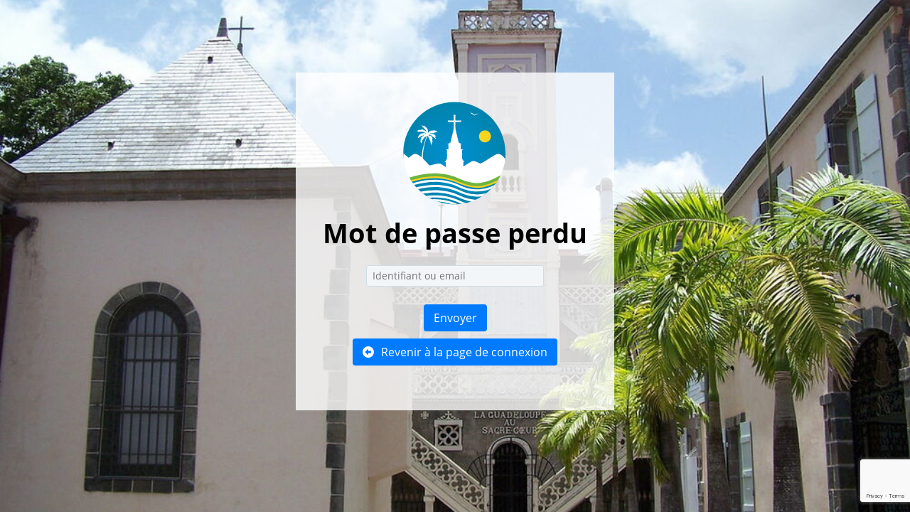

--- FILE ---
content_type: text/html; charset=utf-8
request_url: https://ecclesiag.catholique-guadeloupe.org/recuperation.php
body_size: 1389
content:
<!DOCTYPE html>
<html lang="fr" class="connexion">
<head>
    <title>EcclesiaG</title>
<meta http-equiv="Content-type" content="text/html; charset=utf-8">
<meta name="viewport" content="width=device-width, initial-scale=1, shrink-to-fit=no">
<script>
    window.SERVER_ROOT = '/';
    window.SESSION_TIME = 1800;
    window.MODULE_GROUPE = '';
    window.MODULE = 'recuperation.php';
    window.PAGE = 'recuperation.php';
</script>
<style>
    :root {
    --logo: url("https://ecclesiag.catholique-guadeloupe.org/uploads/logo.svg");
    --footer: url("https://ecclesiag.catholique-guadeloupe.org/uploads/footer.svg");
    ;
    }
</style>
<script src="/assets/js/jquery/jquery-3.7.0.min.js"></script>
<script src="/assets/js/jquery/ui/jquery-ui.min.js"></script>
<link href="/assets/js/jquery/ui/css/smoothness/jquery-ui.css" rel="stylesheet">
<script src="/assets/js/jquery/js-cookie/js.cookie.js"></script>
<script src="/assets/js/jquery/lightbox/lightbox.min.js"></script>
<link href="/assets/js/jquery/lightbox/css/lightbox.min.css" rel="stylesheet">
<script src="/assets/js/jquery/treeview/jquery.treeview.js"></script>
<link href="/assets/js/jquery/treeview/jquery.treeview.css" rel="stylesheet">

<script src="https://cdn.jsdelivr.net/npm/bootstrap@5.3.8/dist/js/bootstrap.bundle.min.js"></script>
<script src="/include/js/jquery/bootstrap-select/bootstrap-select.min.js"></script>
<script src="/include/js/jquery/bootstrap-select/defaults-fr_FR.min.js"></script>
<link href="/include/js/jquery/bootstrap-select/bootstrap-select.min.css" rel="stylesheet">


<script src="/include/js/jquery.hugerte.min.js"></script>
<link rel="stylesheet" href="/assets/default.css?t=1768856297">
<link rel="stylesheet" href="/images/svg.css">
<link rel="stylesheet" href="/include/css/print.css" media="print">
<script src="/include/js/si.js?t=1768493190"></script>
<!-- Matomo -->
<script>
  var _paq = window._paq = window._paq || [];
  /* tracker methods like "setCustomDimension" should be called before "trackPageView" */
  _paq.push(['trackPageView']);
  _paq.push(['enableLinkTracking']);
  (function() {
    var u="//matomo.catholique-guadeloupe.org/";
    _paq.push(['setTrackerUrl', u+'matomo.php']);
    _paq.push(['setSiteId', '1']);
    var d=document, g=d.createElement('script'), s=d.getElementsByTagName('script')[0];
    g.async=true; g.src=u+'matomo.js'; s.parentNode.insertBefore(g,s);
  })();
</script>
<!-- End Matomo Code -->            <script src="https://www.google.com/recaptcha/api.js?render=6LdXNOIUAAAAAHuaKGMhauVISV6XkoxgU7OW5TCV"></script>
        <script src="/include/js/passwordValidation.js" defer></script>
    <script>
                $(function () {
            $('#formDemande').on('submit', function (e, triggered) {
                if (! triggered) {
                    e.preventDefault();
                    grecaptcha.execute('6LdXNOIUAAAAAHuaKGMhauVISV6XkoxgU7OW5TCV', {action: 'recuperation'}).then(function (token) {
                        $('#recaptchaResponse').val(token);
                        $('#formDemande').trigger('submit', [true]);
                    });
                }
            });
        });
            </script>
</head>
<body style="background-image:url(https://ecclesiag.catholique-guadeloupe.org/uploads/login.jpg)">
<form method="post" action="/recuperation.php" id="formDemande">
    <img src="https://ecclesiag.catholique-guadeloupe.org/uploads/logo.svg" alt="">            <h1>Mot de passe perdu</h1>
        <p>
            <label for="prs_login" class="visuallyhidden">Identifiant ou email</label>
            <input type="text" name="prs_login" id="prs_login" value="" placeholder="Identifiant ou email" required autofocus>
        </p>
                            <input type="hidden" name="recaptchaResponse" id="recaptchaResponse">
            <button type="submit" class="btn-bleu">Envoyer</button>
                <p>
        <a class="btn-retour" href="/">Revenir à la page de connexion</a>
    </p>
</form>
</body>
</html>


--- FILE ---
content_type: text/html; charset=utf-8
request_url: https://www.google.com/recaptcha/api2/anchor?ar=1&k=6LdXNOIUAAAAAHuaKGMhauVISV6XkoxgU7OW5TCV&co=aHR0cHM6Ly9lY2NsZXNpYWcuY2F0aG9saXF1ZS1ndWFkZWxvdXBlLm9yZzo0NDM.&hl=en&v=PoyoqOPhxBO7pBk68S4YbpHZ&size=invisible&anchor-ms=20000&execute-ms=30000&cb=ag2rggxvzyl2
body_size: 48796
content:
<!DOCTYPE HTML><html dir="ltr" lang="en"><head><meta http-equiv="Content-Type" content="text/html; charset=UTF-8">
<meta http-equiv="X-UA-Compatible" content="IE=edge">
<title>reCAPTCHA</title>
<style type="text/css">
/* cyrillic-ext */
@font-face {
  font-family: 'Roboto';
  font-style: normal;
  font-weight: 400;
  font-stretch: 100%;
  src: url(//fonts.gstatic.com/s/roboto/v48/KFO7CnqEu92Fr1ME7kSn66aGLdTylUAMa3GUBHMdazTgWw.woff2) format('woff2');
  unicode-range: U+0460-052F, U+1C80-1C8A, U+20B4, U+2DE0-2DFF, U+A640-A69F, U+FE2E-FE2F;
}
/* cyrillic */
@font-face {
  font-family: 'Roboto';
  font-style: normal;
  font-weight: 400;
  font-stretch: 100%;
  src: url(//fonts.gstatic.com/s/roboto/v48/KFO7CnqEu92Fr1ME7kSn66aGLdTylUAMa3iUBHMdazTgWw.woff2) format('woff2');
  unicode-range: U+0301, U+0400-045F, U+0490-0491, U+04B0-04B1, U+2116;
}
/* greek-ext */
@font-face {
  font-family: 'Roboto';
  font-style: normal;
  font-weight: 400;
  font-stretch: 100%;
  src: url(//fonts.gstatic.com/s/roboto/v48/KFO7CnqEu92Fr1ME7kSn66aGLdTylUAMa3CUBHMdazTgWw.woff2) format('woff2');
  unicode-range: U+1F00-1FFF;
}
/* greek */
@font-face {
  font-family: 'Roboto';
  font-style: normal;
  font-weight: 400;
  font-stretch: 100%;
  src: url(//fonts.gstatic.com/s/roboto/v48/KFO7CnqEu92Fr1ME7kSn66aGLdTylUAMa3-UBHMdazTgWw.woff2) format('woff2');
  unicode-range: U+0370-0377, U+037A-037F, U+0384-038A, U+038C, U+038E-03A1, U+03A3-03FF;
}
/* math */
@font-face {
  font-family: 'Roboto';
  font-style: normal;
  font-weight: 400;
  font-stretch: 100%;
  src: url(//fonts.gstatic.com/s/roboto/v48/KFO7CnqEu92Fr1ME7kSn66aGLdTylUAMawCUBHMdazTgWw.woff2) format('woff2');
  unicode-range: U+0302-0303, U+0305, U+0307-0308, U+0310, U+0312, U+0315, U+031A, U+0326-0327, U+032C, U+032F-0330, U+0332-0333, U+0338, U+033A, U+0346, U+034D, U+0391-03A1, U+03A3-03A9, U+03B1-03C9, U+03D1, U+03D5-03D6, U+03F0-03F1, U+03F4-03F5, U+2016-2017, U+2034-2038, U+203C, U+2040, U+2043, U+2047, U+2050, U+2057, U+205F, U+2070-2071, U+2074-208E, U+2090-209C, U+20D0-20DC, U+20E1, U+20E5-20EF, U+2100-2112, U+2114-2115, U+2117-2121, U+2123-214F, U+2190, U+2192, U+2194-21AE, U+21B0-21E5, U+21F1-21F2, U+21F4-2211, U+2213-2214, U+2216-22FF, U+2308-230B, U+2310, U+2319, U+231C-2321, U+2336-237A, U+237C, U+2395, U+239B-23B7, U+23D0, U+23DC-23E1, U+2474-2475, U+25AF, U+25B3, U+25B7, U+25BD, U+25C1, U+25CA, U+25CC, U+25FB, U+266D-266F, U+27C0-27FF, U+2900-2AFF, U+2B0E-2B11, U+2B30-2B4C, U+2BFE, U+3030, U+FF5B, U+FF5D, U+1D400-1D7FF, U+1EE00-1EEFF;
}
/* symbols */
@font-face {
  font-family: 'Roboto';
  font-style: normal;
  font-weight: 400;
  font-stretch: 100%;
  src: url(//fonts.gstatic.com/s/roboto/v48/KFO7CnqEu92Fr1ME7kSn66aGLdTylUAMaxKUBHMdazTgWw.woff2) format('woff2');
  unicode-range: U+0001-000C, U+000E-001F, U+007F-009F, U+20DD-20E0, U+20E2-20E4, U+2150-218F, U+2190, U+2192, U+2194-2199, U+21AF, U+21E6-21F0, U+21F3, U+2218-2219, U+2299, U+22C4-22C6, U+2300-243F, U+2440-244A, U+2460-24FF, U+25A0-27BF, U+2800-28FF, U+2921-2922, U+2981, U+29BF, U+29EB, U+2B00-2BFF, U+4DC0-4DFF, U+FFF9-FFFB, U+10140-1018E, U+10190-1019C, U+101A0, U+101D0-101FD, U+102E0-102FB, U+10E60-10E7E, U+1D2C0-1D2D3, U+1D2E0-1D37F, U+1F000-1F0FF, U+1F100-1F1AD, U+1F1E6-1F1FF, U+1F30D-1F30F, U+1F315, U+1F31C, U+1F31E, U+1F320-1F32C, U+1F336, U+1F378, U+1F37D, U+1F382, U+1F393-1F39F, U+1F3A7-1F3A8, U+1F3AC-1F3AF, U+1F3C2, U+1F3C4-1F3C6, U+1F3CA-1F3CE, U+1F3D4-1F3E0, U+1F3ED, U+1F3F1-1F3F3, U+1F3F5-1F3F7, U+1F408, U+1F415, U+1F41F, U+1F426, U+1F43F, U+1F441-1F442, U+1F444, U+1F446-1F449, U+1F44C-1F44E, U+1F453, U+1F46A, U+1F47D, U+1F4A3, U+1F4B0, U+1F4B3, U+1F4B9, U+1F4BB, U+1F4BF, U+1F4C8-1F4CB, U+1F4D6, U+1F4DA, U+1F4DF, U+1F4E3-1F4E6, U+1F4EA-1F4ED, U+1F4F7, U+1F4F9-1F4FB, U+1F4FD-1F4FE, U+1F503, U+1F507-1F50B, U+1F50D, U+1F512-1F513, U+1F53E-1F54A, U+1F54F-1F5FA, U+1F610, U+1F650-1F67F, U+1F687, U+1F68D, U+1F691, U+1F694, U+1F698, U+1F6AD, U+1F6B2, U+1F6B9-1F6BA, U+1F6BC, U+1F6C6-1F6CF, U+1F6D3-1F6D7, U+1F6E0-1F6EA, U+1F6F0-1F6F3, U+1F6F7-1F6FC, U+1F700-1F7FF, U+1F800-1F80B, U+1F810-1F847, U+1F850-1F859, U+1F860-1F887, U+1F890-1F8AD, U+1F8B0-1F8BB, U+1F8C0-1F8C1, U+1F900-1F90B, U+1F93B, U+1F946, U+1F984, U+1F996, U+1F9E9, U+1FA00-1FA6F, U+1FA70-1FA7C, U+1FA80-1FA89, U+1FA8F-1FAC6, U+1FACE-1FADC, U+1FADF-1FAE9, U+1FAF0-1FAF8, U+1FB00-1FBFF;
}
/* vietnamese */
@font-face {
  font-family: 'Roboto';
  font-style: normal;
  font-weight: 400;
  font-stretch: 100%;
  src: url(//fonts.gstatic.com/s/roboto/v48/KFO7CnqEu92Fr1ME7kSn66aGLdTylUAMa3OUBHMdazTgWw.woff2) format('woff2');
  unicode-range: U+0102-0103, U+0110-0111, U+0128-0129, U+0168-0169, U+01A0-01A1, U+01AF-01B0, U+0300-0301, U+0303-0304, U+0308-0309, U+0323, U+0329, U+1EA0-1EF9, U+20AB;
}
/* latin-ext */
@font-face {
  font-family: 'Roboto';
  font-style: normal;
  font-weight: 400;
  font-stretch: 100%;
  src: url(//fonts.gstatic.com/s/roboto/v48/KFO7CnqEu92Fr1ME7kSn66aGLdTylUAMa3KUBHMdazTgWw.woff2) format('woff2');
  unicode-range: U+0100-02BA, U+02BD-02C5, U+02C7-02CC, U+02CE-02D7, U+02DD-02FF, U+0304, U+0308, U+0329, U+1D00-1DBF, U+1E00-1E9F, U+1EF2-1EFF, U+2020, U+20A0-20AB, U+20AD-20C0, U+2113, U+2C60-2C7F, U+A720-A7FF;
}
/* latin */
@font-face {
  font-family: 'Roboto';
  font-style: normal;
  font-weight: 400;
  font-stretch: 100%;
  src: url(//fonts.gstatic.com/s/roboto/v48/KFO7CnqEu92Fr1ME7kSn66aGLdTylUAMa3yUBHMdazQ.woff2) format('woff2');
  unicode-range: U+0000-00FF, U+0131, U+0152-0153, U+02BB-02BC, U+02C6, U+02DA, U+02DC, U+0304, U+0308, U+0329, U+2000-206F, U+20AC, U+2122, U+2191, U+2193, U+2212, U+2215, U+FEFF, U+FFFD;
}
/* cyrillic-ext */
@font-face {
  font-family: 'Roboto';
  font-style: normal;
  font-weight: 500;
  font-stretch: 100%;
  src: url(//fonts.gstatic.com/s/roboto/v48/KFO7CnqEu92Fr1ME7kSn66aGLdTylUAMa3GUBHMdazTgWw.woff2) format('woff2');
  unicode-range: U+0460-052F, U+1C80-1C8A, U+20B4, U+2DE0-2DFF, U+A640-A69F, U+FE2E-FE2F;
}
/* cyrillic */
@font-face {
  font-family: 'Roboto';
  font-style: normal;
  font-weight: 500;
  font-stretch: 100%;
  src: url(//fonts.gstatic.com/s/roboto/v48/KFO7CnqEu92Fr1ME7kSn66aGLdTylUAMa3iUBHMdazTgWw.woff2) format('woff2');
  unicode-range: U+0301, U+0400-045F, U+0490-0491, U+04B0-04B1, U+2116;
}
/* greek-ext */
@font-face {
  font-family: 'Roboto';
  font-style: normal;
  font-weight: 500;
  font-stretch: 100%;
  src: url(//fonts.gstatic.com/s/roboto/v48/KFO7CnqEu92Fr1ME7kSn66aGLdTylUAMa3CUBHMdazTgWw.woff2) format('woff2');
  unicode-range: U+1F00-1FFF;
}
/* greek */
@font-face {
  font-family: 'Roboto';
  font-style: normal;
  font-weight: 500;
  font-stretch: 100%;
  src: url(//fonts.gstatic.com/s/roboto/v48/KFO7CnqEu92Fr1ME7kSn66aGLdTylUAMa3-UBHMdazTgWw.woff2) format('woff2');
  unicode-range: U+0370-0377, U+037A-037F, U+0384-038A, U+038C, U+038E-03A1, U+03A3-03FF;
}
/* math */
@font-face {
  font-family: 'Roboto';
  font-style: normal;
  font-weight: 500;
  font-stretch: 100%;
  src: url(//fonts.gstatic.com/s/roboto/v48/KFO7CnqEu92Fr1ME7kSn66aGLdTylUAMawCUBHMdazTgWw.woff2) format('woff2');
  unicode-range: U+0302-0303, U+0305, U+0307-0308, U+0310, U+0312, U+0315, U+031A, U+0326-0327, U+032C, U+032F-0330, U+0332-0333, U+0338, U+033A, U+0346, U+034D, U+0391-03A1, U+03A3-03A9, U+03B1-03C9, U+03D1, U+03D5-03D6, U+03F0-03F1, U+03F4-03F5, U+2016-2017, U+2034-2038, U+203C, U+2040, U+2043, U+2047, U+2050, U+2057, U+205F, U+2070-2071, U+2074-208E, U+2090-209C, U+20D0-20DC, U+20E1, U+20E5-20EF, U+2100-2112, U+2114-2115, U+2117-2121, U+2123-214F, U+2190, U+2192, U+2194-21AE, U+21B0-21E5, U+21F1-21F2, U+21F4-2211, U+2213-2214, U+2216-22FF, U+2308-230B, U+2310, U+2319, U+231C-2321, U+2336-237A, U+237C, U+2395, U+239B-23B7, U+23D0, U+23DC-23E1, U+2474-2475, U+25AF, U+25B3, U+25B7, U+25BD, U+25C1, U+25CA, U+25CC, U+25FB, U+266D-266F, U+27C0-27FF, U+2900-2AFF, U+2B0E-2B11, U+2B30-2B4C, U+2BFE, U+3030, U+FF5B, U+FF5D, U+1D400-1D7FF, U+1EE00-1EEFF;
}
/* symbols */
@font-face {
  font-family: 'Roboto';
  font-style: normal;
  font-weight: 500;
  font-stretch: 100%;
  src: url(//fonts.gstatic.com/s/roboto/v48/KFO7CnqEu92Fr1ME7kSn66aGLdTylUAMaxKUBHMdazTgWw.woff2) format('woff2');
  unicode-range: U+0001-000C, U+000E-001F, U+007F-009F, U+20DD-20E0, U+20E2-20E4, U+2150-218F, U+2190, U+2192, U+2194-2199, U+21AF, U+21E6-21F0, U+21F3, U+2218-2219, U+2299, U+22C4-22C6, U+2300-243F, U+2440-244A, U+2460-24FF, U+25A0-27BF, U+2800-28FF, U+2921-2922, U+2981, U+29BF, U+29EB, U+2B00-2BFF, U+4DC0-4DFF, U+FFF9-FFFB, U+10140-1018E, U+10190-1019C, U+101A0, U+101D0-101FD, U+102E0-102FB, U+10E60-10E7E, U+1D2C0-1D2D3, U+1D2E0-1D37F, U+1F000-1F0FF, U+1F100-1F1AD, U+1F1E6-1F1FF, U+1F30D-1F30F, U+1F315, U+1F31C, U+1F31E, U+1F320-1F32C, U+1F336, U+1F378, U+1F37D, U+1F382, U+1F393-1F39F, U+1F3A7-1F3A8, U+1F3AC-1F3AF, U+1F3C2, U+1F3C4-1F3C6, U+1F3CA-1F3CE, U+1F3D4-1F3E0, U+1F3ED, U+1F3F1-1F3F3, U+1F3F5-1F3F7, U+1F408, U+1F415, U+1F41F, U+1F426, U+1F43F, U+1F441-1F442, U+1F444, U+1F446-1F449, U+1F44C-1F44E, U+1F453, U+1F46A, U+1F47D, U+1F4A3, U+1F4B0, U+1F4B3, U+1F4B9, U+1F4BB, U+1F4BF, U+1F4C8-1F4CB, U+1F4D6, U+1F4DA, U+1F4DF, U+1F4E3-1F4E6, U+1F4EA-1F4ED, U+1F4F7, U+1F4F9-1F4FB, U+1F4FD-1F4FE, U+1F503, U+1F507-1F50B, U+1F50D, U+1F512-1F513, U+1F53E-1F54A, U+1F54F-1F5FA, U+1F610, U+1F650-1F67F, U+1F687, U+1F68D, U+1F691, U+1F694, U+1F698, U+1F6AD, U+1F6B2, U+1F6B9-1F6BA, U+1F6BC, U+1F6C6-1F6CF, U+1F6D3-1F6D7, U+1F6E0-1F6EA, U+1F6F0-1F6F3, U+1F6F7-1F6FC, U+1F700-1F7FF, U+1F800-1F80B, U+1F810-1F847, U+1F850-1F859, U+1F860-1F887, U+1F890-1F8AD, U+1F8B0-1F8BB, U+1F8C0-1F8C1, U+1F900-1F90B, U+1F93B, U+1F946, U+1F984, U+1F996, U+1F9E9, U+1FA00-1FA6F, U+1FA70-1FA7C, U+1FA80-1FA89, U+1FA8F-1FAC6, U+1FACE-1FADC, U+1FADF-1FAE9, U+1FAF0-1FAF8, U+1FB00-1FBFF;
}
/* vietnamese */
@font-face {
  font-family: 'Roboto';
  font-style: normal;
  font-weight: 500;
  font-stretch: 100%;
  src: url(//fonts.gstatic.com/s/roboto/v48/KFO7CnqEu92Fr1ME7kSn66aGLdTylUAMa3OUBHMdazTgWw.woff2) format('woff2');
  unicode-range: U+0102-0103, U+0110-0111, U+0128-0129, U+0168-0169, U+01A0-01A1, U+01AF-01B0, U+0300-0301, U+0303-0304, U+0308-0309, U+0323, U+0329, U+1EA0-1EF9, U+20AB;
}
/* latin-ext */
@font-face {
  font-family: 'Roboto';
  font-style: normal;
  font-weight: 500;
  font-stretch: 100%;
  src: url(//fonts.gstatic.com/s/roboto/v48/KFO7CnqEu92Fr1ME7kSn66aGLdTylUAMa3KUBHMdazTgWw.woff2) format('woff2');
  unicode-range: U+0100-02BA, U+02BD-02C5, U+02C7-02CC, U+02CE-02D7, U+02DD-02FF, U+0304, U+0308, U+0329, U+1D00-1DBF, U+1E00-1E9F, U+1EF2-1EFF, U+2020, U+20A0-20AB, U+20AD-20C0, U+2113, U+2C60-2C7F, U+A720-A7FF;
}
/* latin */
@font-face {
  font-family: 'Roboto';
  font-style: normal;
  font-weight: 500;
  font-stretch: 100%;
  src: url(//fonts.gstatic.com/s/roboto/v48/KFO7CnqEu92Fr1ME7kSn66aGLdTylUAMa3yUBHMdazQ.woff2) format('woff2');
  unicode-range: U+0000-00FF, U+0131, U+0152-0153, U+02BB-02BC, U+02C6, U+02DA, U+02DC, U+0304, U+0308, U+0329, U+2000-206F, U+20AC, U+2122, U+2191, U+2193, U+2212, U+2215, U+FEFF, U+FFFD;
}
/* cyrillic-ext */
@font-face {
  font-family: 'Roboto';
  font-style: normal;
  font-weight: 900;
  font-stretch: 100%;
  src: url(//fonts.gstatic.com/s/roboto/v48/KFO7CnqEu92Fr1ME7kSn66aGLdTylUAMa3GUBHMdazTgWw.woff2) format('woff2');
  unicode-range: U+0460-052F, U+1C80-1C8A, U+20B4, U+2DE0-2DFF, U+A640-A69F, U+FE2E-FE2F;
}
/* cyrillic */
@font-face {
  font-family: 'Roboto';
  font-style: normal;
  font-weight: 900;
  font-stretch: 100%;
  src: url(//fonts.gstatic.com/s/roboto/v48/KFO7CnqEu92Fr1ME7kSn66aGLdTylUAMa3iUBHMdazTgWw.woff2) format('woff2');
  unicode-range: U+0301, U+0400-045F, U+0490-0491, U+04B0-04B1, U+2116;
}
/* greek-ext */
@font-face {
  font-family: 'Roboto';
  font-style: normal;
  font-weight: 900;
  font-stretch: 100%;
  src: url(//fonts.gstatic.com/s/roboto/v48/KFO7CnqEu92Fr1ME7kSn66aGLdTylUAMa3CUBHMdazTgWw.woff2) format('woff2');
  unicode-range: U+1F00-1FFF;
}
/* greek */
@font-face {
  font-family: 'Roboto';
  font-style: normal;
  font-weight: 900;
  font-stretch: 100%;
  src: url(//fonts.gstatic.com/s/roboto/v48/KFO7CnqEu92Fr1ME7kSn66aGLdTylUAMa3-UBHMdazTgWw.woff2) format('woff2');
  unicode-range: U+0370-0377, U+037A-037F, U+0384-038A, U+038C, U+038E-03A1, U+03A3-03FF;
}
/* math */
@font-face {
  font-family: 'Roboto';
  font-style: normal;
  font-weight: 900;
  font-stretch: 100%;
  src: url(//fonts.gstatic.com/s/roboto/v48/KFO7CnqEu92Fr1ME7kSn66aGLdTylUAMawCUBHMdazTgWw.woff2) format('woff2');
  unicode-range: U+0302-0303, U+0305, U+0307-0308, U+0310, U+0312, U+0315, U+031A, U+0326-0327, U+032C, U+032F-0330, U+0332-0333, U+0338, U+033A, U+0346, U+034D, U+0391-03A1, U+03A3-03A9, U+03B1-03C9, U+03D1, U+03D5-03D6, U+03F0-03F1, U+03F4-03F5, U+2016-2017, U+2034-2038, U+203C, U+2040, U+2043, U+2047, U+2050, U+2057, U+205F, U+2070-2071, U+2074-208E, U+2090-209C, U+20D0-20DC, U+20E1, U+20E5-20EF, U+2100-2112, U+2114-2115, U+2117-2121, U+2123-214F, U+2190, U+2192, U+2194-21AE, U+21B0-21E5, U+21F1-21F2, U+21F4-2211, U+2213-2214, U+2216-22FF, U+2308-230B, U+2310, U+2319, U+231C-2321, U+2336-237A, U+237C, U+2395, U+239B-23B7, U+23D0, U+23DC-23E1, U+2474-2475, U+25AF, U+25B3, U+25B7, U+25BD, U+25C1, U+25CA, U+25CC, U+25FB, U+266D-266F, U+27C0-27FF, U+2900-2AFF, U+2B0E-2B11, U+2B30-2B4C, U+2BFE, U+3030, U+FF5B, U+FF5D, U+1D400-1D7FF, U+1EE00-1EEFF;
}
/* symbols */
@font-face {
  font-family: 'Roboto';
  font-style: normal;
  font-weight: 900;
  font-stretch: 100%;
  src: url(//fonts.gstatic.com/s/roboto/v48/KFO7CnqEu92Fr1ME7kSn66aGLdTylUAMaxKUBHMdazTgWw.woff2) format('woff2');
  unicode-range: U+0001-000C, U+000E-001F, U+007F-009F, U+20DD-20E0, U+20E2-20E4, U+2150-218F, U+2190, U+2192, U+2194-2199, U+21AF, U+21E6-21F0, U+21F3, U+2218-2219, U+2299, U+22C4-22C6, U+2300-243F, U+2440-244A, U+2460-24FF, U+25A0-27BF, U+2800-28FF, U+2921-2922, U+2981, U+29BF, U+29EB, U+2B00-2BFF, U+4DC0-4DFF, U+FFF9-FFFB, U+10140-1018E, U+10190-1019C, U+101A0, U+101D0-101FD, U+102E0-102FB, U+10E60-10E7E, U+1D2C0-1D2D3, U+1D2E0-1D37F, U+1F000-1F0FF, U+1F100-1F1AD, U+1F1E6-1F1FF, U+1F30D-1F30F, U+1F315, U+1F31C, U+1F31E, U+1F320-1F32C, U+1F336, U+1F378, U+1F37D, U+1F382, U+1F393-1F39F, U+1F3A7-1F3A8, U+1F3AC-1F3AF, U+1F3C2, U+1F3C4-1F3C6, U+1F3CA-1F3CE, U+1F3D4-1F3E0, U+1F3ED, U+1F3F1-1F3F3, U+1F3F5-1F3F7, U+1F408, U+1F415, U+1F41F, U+1F426, U+1F43F, U+1F441-1F442, U+1F444, U+1F446-1F449, U+1F44C-1F44E, U+1F453, U+1F46A, U+1F47D, U+1F4A3, U+1F4B0, U+1F4B3, U+1F4B9, U+1F4BB, U+1F4BF, U+1F4C8-1F4CB, U+1F4D6, U+1F4DA, U+1F4DF, U+1F4E3-1F4E6, U+1F4EA-1F4ED, U+1F4F7, U+1F4F9-1F4FB, U+1F4FD-1F4FE, U+1F503, U+1F507-1F50B, U+1F50D, U+1F512-1F513, U+1F53E-1F54A, U+1F54F-1F5FA, U+1F610, U+1F650-1F67F, U+1F687, U+1F68D, U+1F691, U+1F694, U+1F698, U+1F6AD, U+1F6B2, U+1F6B9-1F6BA, U+1F6BC, U+1F6C6-1F6CF, U+1F6D3-1F6D7, U+1F6E0-1F6EA, U+1F6F0-1F6F3, U+1F6F7-1F6FC, U+1F700-1F7FF, U+1F800-1F80B, U+1F810-1F847, U+1F850-1F859, U+1F860-1F887, U+1F890-1F8AD, U+1F8B0-1F8BB, U+1F8C0-1F8C1, U+1F900-1F90B, U+1F93B, U+1F946, U+1F984, U+1F996, U+1F9E9, U+1FA00-1FA6F, U+1FA70-1FA7C, U+1FA80-1FA89, U+1FA8F-1FAC6, U+1FACE-1FADC, U+1FADF-1FAE9, U+1FAF0-1FAF8, U+1FB00-1FBFF;
}
/* vietnamese */
@font-face {
  font-family: 'Roboto';
  font-style: normal;
  font-weight: 900;
  font-stretch: 100%;
  src: url(//fonts.gstatic.com/s/roboto/v48/KFO7CnqEu92Fr1ME7kSn66aGLdTylUAMa3OUBHMdazTgWw.woff2) format('woff2');
  unicode-range: U+0102-0103, U+0110-0111, U+0128-0129, U+0168-0169, U+01A0-01A1, U+01AF-01B0, U+0300-0301, U+0303-0304, U+0308-0309, U+0323, U+0329, U+1EA0-1EF9, U+20AB;
}
/* latin-ext */
@font-face {
  font-family: 'Roboto';
  font-style: normal;
  font-weight: 900;
  font-stretch: 100%;
  src: url(//fonts.gstatic.com/s/roboto/v48/KFO7CnqEu92Fr1ME7kSn66aGLdTylUAMa3KUBHMdazTgWw.woff2) format('woff2');
  unicode-range: U+0100-02BA, U+02BD-02C5, U+02C7-02CC, U+02CE-02D7, U+02DD-02FF, U+0304, U+0308, U+0329, U+1D00-1DBF, U+1E00-1E9F, U+1EF2-1EFF, U+2020, U+20A0-20AB, U+20AD-20C0, U+2113, U+2C60-2C7F, U+A720-A7FF;
}
/* latin */
@font-face {
  font-family: 'Roboto';
  font-style: normal;
  font-weight: 900;
  font-stretch: 100%;
  src: url(//fonts.gstatic.com/s/roboto/v48/KFO7CnqEu92Fr1ME7kSn66aGLdTylUAMa3yUBHMdazQ.woff2) format('woff2');
  unicode-range: U+0000-00FF, U+0131, U+0152-0153, U+02BB-02BC, U+02C6, U+02DA, U+02DC, U+0304, U+0308, U+0329, U+2000-206F, U+20AC, U+2122, U+2191, U+2193, U+2212, U+2215, U+FEFF, U+FFFD;
}

</style>
<link rel="stylesheet" type="text/css" href="https://www.gstatic.com/recaptcha/releases/PoyoqOPhxBO7pBk68S4YbpHZ/styles__ltr.css">
<script nonce="T3bYVwJGYmHb282WvWzhag" type="text/javascript">window['__recaptcha_api'] = 'https://www.google.com/recaptcha/api2/';</script>
<script type="text/javascript" src="https://www.gstatic.com/recaptcha/releases/PoyoqOPhxBO7pBk68S4YbpHZ/recaptcha__en.js" nonce="T3bYVwJGYmHb282WvWzhag">
      
    </script></head>
<body><div id="rc-anchor-alert" class="rc-anchor-alert"></div>
<input type="hidden" id="recaptcha-token" value="[base64]">
<script type="text/javascript" nonce="T3bYVwJGYmHb282WvWzhag">
      recaptcha.anchor.Main.init("[\x22ainput\x22,[\x22bgdata\x22,\x22\x22,\[base64]/[base64]/UltIKytdPWE6KGE8MjA0OD9SW0grK109YT4+NnwxOTI6KChhJjY0NTEyKT09NTUyOTYmJnErMTxoLmxlbmd0aCYmKGguY2hhckNvZGVBdChxKzEpJjY0NTEyKT09NTYzMjA/[base64]/MjU1OlI/[base64]/[base64]/[base64]/[base64]/[base64]/[base64]/[base64]/[base64]/[base64]/[base64]\x22,\[base64]\\u003d\x22,\x22wrITw5FBw6PDkn/DvHbDj2PDqsKXAy7DosKZwrnDr1URwpIwL8KWwpJPL8K2cMONw63CkcOGNSHDo8KPw4VCw41gw4TCgidvY3fDvMOmw6vCliZRV8OCwq/Ck8KFaD3DvsO3w7NaQsOsw5cBJMKpw5kSAsKtWSHCqMKsKsO9UUjDr2lMwrslclPChcKKwrLDnsOowprDm8OrfkI9wpLDj8K5wqEfVHTDp8O4fkPDocOYVUDDoMO2w4QEWcO5ccKEwp0hWX/DssKjw7PDtiLCl8KCw5rCgWDDqsKewrs/TVdkKE4mwqrDj8O3awnDqhETccOWw69qw7EQw6dRJ1PCh8OZOGTCrMKBEcOXw7bDvRJyw7/CrHZPwqZhwqvDqxfDjsOuwqFEGcK4wrvDrcOZw5bCjMKhwophLQXDsAJGa8O+wojCucK4w6PDhcKUw6jCh8K5F8OaSHLCssOkwqwjC0Z8HsOPIH/CvcKewpLCi8OJYcKjwrvDhH/DkMKGwqXDnld2w4jCvMK7MsOtDMOWVEVgCMKnYAdvJhzCr3V9w4hKPwlZIcOIw4/DpnPDu1TDnMOzGMOGa8OswqfCtMKVwrfCkCcFw4hKw70hXGccwonDp8KrN2szSsOdwolZQcKnwq3ClTDDlsKPBcKTeMKbesKLWcKnw7ZXwrJjw58Pw64/wosLeQfDqRfCg1ZFw7Atw648PC/CtsK7woLCrsObL3TDqT3DtcKlwrjCkgJVw7rDj8KAK8KdTsOOwqzDpUp2wpfCqC/DnMOSwpTCqcK0FMKyHgc1w5DCv3tIwogcwr9WO1VsbHPDvsORwrRBcSZLw6/Clh/DijDDqiwmPkdULQAswqR0w4fCkMOowp3Cn8KWZcOlw5c4wp0fwrEvwr3DksOJwq/DlsKhPsKbGjs1Ym5KX8OVw4dfw7MJwo06wrDCgTw+bHpEd8KLOMKrSlzCpsOIYG5dwp/CocOHwqfCtnHDlVLChMOxwpvChcKxw5M/wp/Du8OOw5rCkz92OMK3wqjDrcKvw7gqeMO5w5bCocOAwoAENMO9Ei/Cg08ywoTCg8OBLHbDnz1Ww4RbZCp7XXjChMOgeDMDw4RowoMoYy5Nam8Ow5jDoMK4wr9vwoYDBnUPX8KyPBh5M8KzwpPCg8KNWMO4R8Okw4rCtMKLDMObEsKfw7cLwroFwoDCmMKnw5wVwo5qw7vDscKDI8K9bcKBVwvDisKNw6ALCkXCosO9Dm3DrzXDkXLCqVY1bz/[base64]/CrFHCjcKQw5zDh0rDpUfCp8Khcl1iDcKfw4YRC2DDpcKDwrsPXkfChsKEXsK4USsaKMKdSic3DsKrQMK9OhQPdcK4w7/[base64]/[base64]/LcOVw5sJwqvCr380DsOpRcOqM8KpExfCiMOibgTDr8KpwoPDsGzCpW9yVsOvwozDhx8zbRh5w7nDqMOLw58XwpYEwp3CvmMFw6vDjcKrw7RXKy7DqMKXIEhTIn3DpMK/w7Icw7crHMKxVUDCoEsja8KHw7DDlA1VEkZOw4bClBU8wqkHwpnCk0rDnUc1NcKaCWvCisO1w6o5YD7CpWXCiTEXwozDvcKMLcOSwpp5w6fDmcO2GnM3EsODw7fChMKebMOScBXDllIjcMKDw4/CiyZqw5gXwpQOcUzDi8O1eh3Djk9UT8O/w7oGUG7CvX/DlsKZw7LDrCvCnMKHw6hqwo7DqiZhInI/[base64]/DlcOGwoxyB3PCjhROwoBKw63Dt8OOLcKcwrzDu8KTCBBow6cmH8KDHxfDuFotcE/CvsKTV0XDk8K0w43Djz1wwq3CvcOpwpQzw6fCusOrw7XCmMKDDMK0XFZoVsOtwq4bXi/[base64]/dsOaFSjCvsO9w6XCoXt6XsOaT8KCwp3DhT3ChMKiwpvCgsK3G8K6w5LCssKxwrLCrQxVPMOvYcK7CwIbH8ORRjvCjgzCkMOAVMKvaMKLwrXCpsKvKgfClMKfwpTDiB1Yw7jCoBIiYcOCZwpbworDqhPDhcKEw4PCiMOcw60ONsONwprCo8KITMK/[base64]/CrizCk04LDGXDjcKTw4AGwqXCqh7CicKMwpxZw6BKDBLCsz5MwqvCtcKbNsKWw6VJw6IJY8OlW2Etw6zCuw3DocO/w6oUSwYNU0TCplbCqDQdwpXDjAHCrcOsZ0DCm8K6SWPCqcKuN0NVw4nDvcOXwqPDjcORDHhcQsKnw5ZwNQogwrkBecOJLsK9wr9WasKHczoJbMKkPMKUw6LDo8OVw6UQNcKbCFPDk8OgfivDscK2wqXDqDrCpMOEJQtpT8Kzw5DDkVkow4bCosOOXsOfw4x/PcOyFEXCvMO2w6fCuifCgwMcwp4NQ3RRwpXDuRBqw50Ww67CgsK9w4/Dn8KlCFQSwpdowph0F8K9QGXCnRPClCsYw7PCmsKsGMKpblZKwrYbwq/[base64]/CoGNUYMKBw5XDksO3w4Inw5rCmxNNHMKJDsOMwoliw4nDlsOfwovClsK+w6HClcKwWmvClQpZYcKGA3F5YcOYG8K/wrnDo8OhKVTClFbChV/CgxNCw5Zrw6sjfsO7wrLDsj0RJlg5wp4kBAl5wrzCvmJSw7Y7w7t3wqt8GMOmSmsuwojDpRrDnsOnw6/Ct8KGwpVPK3fCmH1iwrLCoMOLwqtywrdfwqbCoXzCmA/DnsO8dcKcwqZMTRh1WcOCZsKTTHpofCJuecOJS8OAcsOKw5V0IylawonCocOJa8O2JsK/w43CrMKwwpnDjlnDkCsJUsKqA8K4AMK7VcOCA8KIw7cAwpBvwo3DksO0bxtcXsKAwonCtnzDhktdMsKxGQ8mCVXDh0whG33DuAvDjsOsw43CpXJmwo3CpUsrYF1kcsOcwrQ0w5N4w6RSOUfCqVgPwr1eYU/CgCfDkznDgMK+w5zCkQ5LAMO4wqzDrcOQJXgpTHpJwrY9e8OcwqXChnojwpMmWD0swqZiw4TCuWIKOQ0Lw41mdsKvIcKswp/[base64]/w4MgYMOvw41pJsOkakNhXcOZwrIQw6rCvSNvTwdiw4lpw7PCiGlLwrnDlcOsSgsyCcK2E3vCuxTCosKvaMK1cGjCrnzCn8KUUMKrwqoUwq/CiMKzAhTCn8OxCWBBw6dQSjrCt3TDhBTDuHHCmmhnw40uw5NIw6I9w7AWw7jDh8OrUcKcScKJwpvCocOPwohXRsONDwzCu8Kpw7jCksKDwqk8OljCgHfCksODbzsNw6PDosKUNlHCmQ/[base64]/Dlw/CnHbCt1bDkj7ClmTDhkIIaiXDhHvDolZjYMO3wp81wqRcwqobw5Jqw7FtYMO4ABvDim4iD8KTwrN1TixdwoRhHsKQw6lqw4rCjsOAwqtwDsOPwoEhFcKYwoLDi8KMw7XDtBFowp3CrjU8BsKnCsKEb8Kfw6ZkwpkKw5x8YmPCgMOYJX/Cr8KAKHV2w5zDkC4idi7CmsO0w54ew7ADQQptW8OswrfChyXCmsKfcMKddcOFWcO1Ji3Cu8Oiwq7Cqg4tw6/DisKhwrzDiip7wp7CjcKnw75sw714w7/Dn3QGOWTChsOWFsOcw4AGw5TDtg7CrFlAw7ltw6XCjTzDhnd/IcOgAV7DtcKWRSnDkQd4A8KcwojDgsKEQcO1CWtawrlxeMKlw5zCq8KDw7bCmMKMBx44w6jCnSdtDcKyw4/[base64]/Q3xgwo/CljnDmQ7CoAxqwozCjCnCqUM+w7cnw6/[base64]/CsKFc8Kpw5tDwrbDqMOswr0uw7PCqsKpw5bCtBDDmEV0YsOwwqcQCnrCksKIwpTCtMOUw73DmnXCkcOlw4jCjyTDpcKpw5zCicKDwrAsC19hE8OpwoQjwpNhPsOAPxApccKlL2vDn8K+BcOUw5fCkAvCrRlkaEJiwrjDrhdcQlDCksO7KCXDssKewoorPy7CrB/[base64]/CgsOMwodAwrnCtWzCplHCuMK2EcOQK8OVwqkmwrJswrDCi8O5fEZOdj7CksKRw59Gw5jCrw0yw6NdGsKEwpjDpcKsEMKhwqzCl8O8w4sewoYpCU0ww5YoAg/CjVnCh8O9EFjCkUvDqhZDJsOxwqbDiGAXwrzCs8K9Ig8rw7nDrMOLasKKKTTDmjnCjRwqwq1Mbh3ChsOqw5Y9c1HDpzrDgsOyE2zDlcK8BD5JEMK5GkR5wpHDtMOpQ2kmw6dwUgI7w7x0IyPDnsKBwp0MJMOPw5zCqMO9XwzDnsK/[base64]/DhhzDgwDCh8KsU8Kbwokyw5zDosOZDgPCrn/[base64]/asO9w4XDmRpMwqnCoEDDlcKZX8K7w47DjMKSw7bDscOGw67CpDPCl1cnw5XCmk8qDMOpw5wVwofCogzCi8KxVMKKw6/DrsO2J8OrwqphEBTDq8O3PStjE31kPUpddnTDpMODR1daw6cFwpUEPT9DwpbDu8OhYxJtcsKhLGhtcScgR8OCVcKLAMKyGcKTwoMpw7ITwqsNwq0Rw4hsW084MVclwqFQdkHDvcKBw6o/wpzChy3CqBzDvcKbw4PCuhrCqsOoXcKaw5UJwrfCn347Uxg8O8OmagEAG8OULcKTXC/CnDjDqsKpJDBMw5YQw6pHwpnDhsOJXEwWRsKUw53CmzLCpRHClMKJw4DCiEpNTiMvwrEmwpvCvEXDpUPCgxUOwo7CmUvDqXTCggvCocOBw6A5w4d8MnfDnsKLwoMew44PN8K2w7/DgcOWwp7CggRiw4bCisKuKMOxwrfDscO+wqtHw5DCmMOvw61Hwq/DqMOKwrldwpnCsXxOwoLCrMKjw5Jxw7cNw70mLMOqeBLCjXvDncKuwqA/[base64]/DlMOEw7zDvRdUHsO+MBUaw6Jmw4zDiivCmsKww4ITw7nDq8OtdMOZMMKkQsKmUcKzw5EST8OvMkcgY8Ocw4/Ci8O9woPCjcK1w7HCpMOyMmloe0/CocK1OVdVeDoLQi0Dw7zDscKuHxPCncO5H1HClFdmwps8w4/[base64]/Do8O1wrd4wpU9PxvCrxXCqHXDgyPDtcO7woZDKMOyw5A8WcKFJ8OmB8Oew4TCjMKIw4JWwp8Tw5jDn2g6w7AlwpLDqyNnZMOLScOYw5vDtcOhRDQVwoLDqjt1Vj1ABS/DncKpfMK/e2oeC8OnesKjwo/Dj8OXw6bDhsKuaknCtcOTQ8OJw57DnMOuV2zDmWUQw73DpsKPYwHCv8OswqzDsS7CqcK7K8KrS8O+ZMOHw6TCo8K5ecO5wppQwo11C8OQwrlYwolHPAtKw6UiwpbDusOXw6pFwrzCosKSwoBTwo/Cun3CiMOqw4/DtGJHPcKFw6DDpAN2w7g5K8OHw4NIW8KMN3Eqw7IUNMKqNR4gwqcOw4w3w7BZYWwCTgTDmsKOfiTCpE4fw5nDpcOOwrPCsUHDozjCpsK5w40iw4jDgWxzEcOhw64Cw4vClA/DmxXDi8Otw7HDnRbClcOhw4fDoGnDqsOGwrDCjcKBw6fDu1tzaMOUw4pawqXCucOHeTHCrcOUC3XDvhvDvg0twrXCsxXDsXHCrcK1EF/CuMK8w55sYcKzFhcUZiHDmGocwpF1MR/Do2LDqMOjw6MuwqxLw75/QcKMwp9PCcKNwrgLTz4Fw5rDkMO0JMOUWCo4wopcTMKbwqxaOBdlw5/DjcO8w4BvFWfCmMO7EsOewpzDh8OVw7TDjjnCo8K4AgHDt1LCmzHDtTx1M8KCwrTCuxbCmVkYTS7DvAYRw6/DjsOKL3QSw6F0wpcdwpbDr8KKw7cqwpoOwoXDk8KDDcKuW8O/EcKNwrvCv8KPwpY7c8OcdkxQw53CgMKualV+KGZHYFV9w5jCiEsjElhZRUjDsW3Dt0nChipMwoLDom1Qw4vCjyLChsKdw5EwTCUwNMKdIWfDmcK8woMzahfCiXc2w4TDrsKIc8OIESvDsTQUw4o4wokvLcOiesOiw6vCjsKVw4VDHzx4dF/[base64]/[base64]/DoQZQwqgNw59YBsKeQlxSwqsLTsOqE3p6wqs3w7fDlBFIw74LwqFew73Cnm5KFjBWJ8KERcKRKMKLUjYFTcOvw7HCr8Oxw7djJsKEEMOOw7zDiMOUd8OuwpHClSJ9DcKjDzQ1X8KqwpJ/am3CoMKhwqBNEHVMwqESfMORwo5EdsO0wrrDkXwsY1JKw40/wrEZGXIofcOdfsOAFRPDhMOGwrnCrUN3IcKFTHkXwpnDgsOuOcKhZcKfwoB+wrXChzoewq4iLFvDuz05w4QsBjrCssOjcTN+ZXjDnMOjTXzCpzjDoi55XQ1jwrLDu2fDoX9SwqnDkC8dwrs5wpcqL8OVw5pkLUzDhsKNw6UhEgE1KsO8w63Ds34KH2bDnE/Ch8Kdwroqw4TCuAbDj8OpBMKVwqnCr8K6w7QBw4MDw7bDmsKZw7hQwrBrwqjCmcOiFcOOXMKHXX0oL8OYw7/CtsOpGcKywpPCokPDs8OTbjvDmMOnTTQjw6ZxfcKqZsOrHcKJZMKdwp7DnxhvwpN9w54vwqMdw7/CpcKDw4jDmUDDlybDolhqPsKaSsO2w5Q/[base64]/DiTsvwqTCsS5IMcKXViBOPUgTwrbCs8KBD1J+Yg7CksOywoZyw5TCoMOpJMO0VcKkw5bCrDFjMn/Dj3sVwrwbwoTDi8OOdgl+wr7Cv05zw4DCicOqEMO3VcKPXkBdw4HDihzCv3LCkFohcsKaw6ALeQIzwrFSbjTCihcUUsKlwrzCrTlDw47CnwHCqcOswprDoh/DnsKHP8KFw7XCkjHDpsKNwpTCnmzCiSNCwr4HwoAIGH3CvMK7w4XDscOsFMOyIzPCvcOzZDs8w6oraA7DvCzCt2wVLsOEaH/[base64]/ChMKxw5tFw6lBw6ZTw5HDrcO0FsOGRh7CqcKwZlciP17CkSFPTzvCssOIZsOJwr0Dw71ew75XwpDCgMK9wqFcw7HCisK4w7BMw7bDocOzwoUnZMOMBcOkX8OrE2RQJTnCisOxD8Omw4fDrsKdw4DCgkVlwq7Cm2YfNnzCq1XCh0/CnMO/[base64]/fwlBHcOLdGh8w4AqacOXw7XCrcOVwpNQwpLCml4qw4gNwpNXKUkfGMO0Ux3DqCzCncOPw5gBw4B2w5BceFEiGMKnAiLCqMK6NsOoJ0VLTR7DuEB1wrHDp2ZbFsKrw51Iwr9Kw7MpwoNcWU1iGMOic8Omw5pOwq9zw6vCtcOnE8KdwrlLKwoXEsKPwrlNAw0/NB03wo/DjMOQEMKpM8OcEDzCuhvCuMOHCMKJN1pfw4TDtcOwG8O9wpo0KMOACEbCjcOtw5LCo1zCvQ17w6/[base64]/CssOYw4HCi8KuwoN9HjHCtsKrw6vDtUpBJcORw5jCgT92woVaPwIiwqwsBWjDpH9uw60qEQ97w4fCn0sAw6xjDMKtW0bDujnCscO/w6PDsMKvKsKswogQwqDDoMKdwpFpdsO6wrrCjMOKKMK0ZEDDmMOIRVzDglBuGcK1wrXCo8KSV8KjY8KzwpDCo33CvBzDjinDuiXCo8OdbwdKwpYxwrDDiMKcf1LDlXzCki0lw6fCrcONEsKywrUhw5AjwqHCoMOUbMOOBnTCk8KAwo/[base64]/TMOEXwZVwpEiw5PDnsO3XMKveTZ1e8KTFCPDoBDDhGHDqcOzdsOSw4hyG8Oaw6vDsl4Sw6jDtcO8LMKkw43CsynDlQd6wr8Ww4UjwptAwqs4w51uV8KoZsOdw7zDhsOZAcO2Ij/[base64]/DgsOpYkzCoxTDhMKEw67CrMKlJTHCo1HDrn3CusO0Hg3DnBEvGDrCjjIqw7nDrsOIXTPDp2EgwpnCkMObw53Ct8O/O0xSclRKF8Kvw6BOZsKlQjljwrh4w4/ChyLCg8Okw41AGEdlwpAgw6hFw6TClA3Cj8OAwrs4wr9yw5bDr0BmOULDuy7CmGpbMxs7D8KnwqF1YMOawr/CtcKdOsOkwoPCocOlFFN7ECfDrcOVw5cRezbDl0cuDCUAFMOyHz7CpcKAw58yYmhvQw7DkMKjIcKgMsKjwp7Dn8OQEVXDgTHDs0YNw6nDh8KBZX/[base64]/DlMKewo4/woPDg07CtMKUasKOw6zCh8KLw4fDt2zDv1ZrLhfDqSgmw7Mmw5LCpSvDiMKJw5XDv2YwNsKEw7HDiMKpBcKkwqQYw47DvsO0w77DkcO4wp/DscOYaRglXDQGw7FpI8OVAcKXVk5dAzdWw5bCg8KOw6d8wq3DrQgMwpwAwoLCvivCqCJswpPCmQ3CgcK+aTNwfBbCmcKRc8OlwoweccKfwqXCsTHCssO3AcOZQQnDgg8CwqPCuyXCmz8vbsK1wqzDsy/DpMOXFMKHUlBJRsO0w4R3ASDCrT7CsDBJF8OAV8OGwojDoT7DkcO+RRvDjQTChE8WW8KdwqLCtAjCmzDCqF/DkQvDvEHCrl5CBj3CjcKFLsOrwqfChMOPFCY/wrDCicO2wq4uCQ4bM8OVwpt8FMKiw743wqjDscK+IXVYwrPCmgddw67DnVUSwpRWw58AXm/Cs8KSw6DCo8OaDh/CpGPCr8KKHsOzwoBWfmHDklnDqGUZdcOVw4VobMKlbBHCgnrDvgILw5ZpNw/DoMKywq04wovDjU3DiW9pahhgHMKwBgAlwrVVbsKcwpRAwqNtCzB2w7tTwpjDi8OfbsKGw7bDpXbDuEEYGVnDqcOzdwVLw5HDrjLCnMKcw4cHbTvDrsOKHlvCtcODKHwOY8KXTsKhw7VqGQ/Ct8OgwrTCpnTDtcOfPcKAYsK+I8OmOCJ+KsKnwo3CrE4xwok+PHrDixPDmTbCrsOeHyo/wpvClsOzwrDCv8O/wpsAw69ow6URw5JXwowgwoDDu8Krw6dLwohBUjbDiMKCwrVFwqVLw5UbDMOUKMOiwrrCssOhwrAjdwfCscOVw5PCpiTDpsKtw6TCosOxwrUaVMO2a8KiV8OTf8KDw7EqQMO8KDYFw4bCmQ8vw6sew5/DmhLDl8OueMOUGyDCtMKCw5zDqT9ZwrQbPx8hw5dCXMK/[base64]/[base64]/DMOzw4LChMOncmvDjcKEwrrDmQMhw59jw6DCtsK1McKuEsO6HAh4wqBtW8OhNXIYwrzDlDnDillkw65gLmPDucKYOGBiAx/Dv8O4wrINCsKiw4/CrMOUw4TDtT0LBm3CisKAwrPDsFktwqfDscOowoYDwqLDqsO7wpbCvsKucxwbwpDCvX/[base64]/SMOpUsKRF8KOPjAWwpZhwoxAwotzwpnDhWJtwrdVRD7CvVUbwqbDvsOVGyw4fVlRdj3DssOSwpjDkBV0w4cQEDhzMTpSwqslWXoOP2UtKVDDjhpTw6vDjwDDvsKsw53CjldJBRISwqDDhVfCpMOQwqxtw51fwr/Du8KRwpMHdBzChsKlwq4ewph1worCr8KDwoDDokFSbz50wq9CEU5ifzHCocOtwoVQGjR4RxR8wrrClnbCtEDChwrDuwTCqcKcHT9Pw4rCuQtaw7LCvcO+IA3Dm8OhRsK5wqNDZMKIwrdAMhnCs2jDvVPCl0JZwokiw5wLVMOyw6EBwoACKgscw4PCkBvDukU/w4JvUDfCu8KxMTdcw6lxCsO+U8OwwprCqsK4UXhPwrY0wqIgD8Onw4w4KMK5wph0asKVwrYZZMOLwpoTBMKiVMOSBMKhJcOQUsO2IwXCucKrw71twpXDphvCrG3CmMKEwqkmYBMBAF/[base64]/DuknCvsK6Jl7CvMKtw67DulHDncOmwrzDu0hNw4bDm8KlJzdmw6Eqw7U7XgrDhm8IJsOhwrN8w43DrhRtwpVrUsOndcKGwpnCpcKewrjCnFUswqtQwqXCrMO3wp3Dq0XCg8OlGMKtwoLCigR3CG0WEQ/Ct8KLwoZWw4Bdwo0kMsKGAcK3wovDpSjChgcKw6lWFGPDvsKvwoxGMm5qJsKFwrk9VcO9QGVNw7BFwoNVVSvCg8KSw6TCr8OvaiB8w6HCksKIwo7DpSTDqkbDmWHCscO9w4Zlw7IZw5DCog/CgHZewpRyXnPDpcKbEQ3Co8KkMR3CgsOzUcKQCw3DscKrw7TCkFQ6NsOLw4bCvF0Sw5ldwr/[base64]/DvcO+SsOiwpjCl8K8wqnCnyp+wp4lV8OtwrVewoIcw4TDlMOdDU3ChXbChHdQwqRYTMOtw4rDgcOjIMKhwonDjcKuw5pETQnDqMKHw4jCrsODPQbDlgJUw5XDqCkFwojCuC7CnwRBXAAgVcOIGwR/[base64]/DvgnDnTvCocKIwr8ewp7Dl8Kjf2wfQDpcwpBTB8Ojwq7Ct8O5wrh0ZcKrw7UsJcOBwoYAUcOuP2TCn8O1fSHCl8OmN08/FMOLw6difyVrM1bCkcOsTGxOLiDCvVA3w4HCiSBUw6nCrwXDnjpww4/CicK/[base64]/w4HDscO0wpE+w4wZw6puwpLDhcKGEsONOMO5w7Nvwo3DnCXCrcOTDztDSsObSMK4TH8OTHDCjMOffsKpw6UtIMK+wo5IwqB/wpFHZMKNwr/[base64]/ClMKCdsO8K8KwQsOgwqJSw5NIw5F1w6nCh8O8wpQ1JMKRGUrCmCTCjyjDkcKdwoDCvmjCvsKtRhBwZSHCizLDjMOCHsK4XXbDpcK/HUE4X8OVUFbCgcKfC8O2w6FrYGQ6w5vDocKwwrPDpicvwrjDqcKZH8OlI8OocCjDv1VFdwjDpzbChCvDmx0Uwp9NGcOmw5sKJcOPMMKtAMKjw6dBIh3CpMKpwpFdZ8KDwrxIw47CjyxOw7HDmxt+JWNpByzCn8KZw5ggwpfDqMOgw6wiw7bDj1cLw7dXVsK/R8O9dMKewr7CgsKBLDTCi1wxwrIWwrgwwrYmw5plGcOqw7vCr2sGPsOtJ2LDk8KoBF3DuWNEc0vDrA/ChkDDvMK8wqJ4w7paFlTDsic+w7nDncK2w7kxVcOuYhbDmzbDgMOkw4onSMOXwrNwbsOGwpDCkMKWwrnDoMOuwot/w7AIfMKMwqMlwofDkwt4FMKKw6jChS1pwrzDmsOwMDJpw6JSwr/CucKTwrUQGMKTwqs6worDoMOMLMKwQsOzw4w5Wh7CqcOUw5ljLg3DhTbCtys6w6zClGQKw5PCg8OdPcKoHh0gw5nDucOpIBTDusKOKzjDr1vDsW/CtAkSAcO0A8KUGcODw4FLwqoawobDnsK9wpfCkwzDlsOHwogfw7jDln/Dpg8SaiR/KmHDm8OewrEsV8KiwoBPwoxUwrIVX8Okw6nCusKtMwFxEsOmwqxzw6rDkh5yOMOnRELDgsKkPcKwL8KFwotlw4oRV8O1YMOkMcKUw7jClcKkw7fDmcK3eg3CjcKzwrkKwoDCkk5zwoFhwoXDqC4awo/ChWNmwp7DncKDMCwKNMKzw45AOVXDoXnDn8KCwqMfwo/CtkXDhsOVw4cVXygSw50jw6zChMKrcsKbwovDpsKWw6I7wpzCpMO+wrAyC8KOwqYvw43CjRBXSQcewo3Dt3Y/w5DChsKfMsOvwrpHFsOyXMK/wpRLwpbDpcOgworDoU7DlwnDhzPDgxLCm8OPCk7DscOpwoZceWvCmynCoV7CkD/CiQlYwq/CksKReW4UwpB9w7fDpcKJw4gbUsKZecK/[base64]/[base64]/[base64]/CikAgw61nd8KiXMKcw5bDmHPDvcKCwrfCo8KzwpIudMKKwr7CkhYqw6nDq8OeWgfCowoTMCLCi1vDksOMw640LDnDiXbDmsOowrIgwq3CjFfDjCQ/[base64]/[base64]/DqcOeKwMww43DmcO/KcO4U8KkwrEhScOCXsK6wo9bVcK+cC9CwpTDl8KYEjFyUMK1w47DsUsNfQrDmcOlEcONH2oQfzXDrcKDWmBiZAdsOcKXQQDCn8OYTMOCKcOZw6PDm8OISyPDsWtOw7zCk8O7wr7CicOyfSfDj1zDucOgwpQ/VCXChcKtw63Dh8OAX8KVw5cJSWXCrVxfLyTDicOETDnDoF/DmiVqwrxVcD/CsFgJw7TDry8OwpXCgcOnw7jCkBbDkMKjw6JowrnDrMOCw6I+w4JMwrfDhjTCmMOcGWlJS8KWMAEHPMOywqDClMOGw7HCi8KawofCrsKlUGzDn8OrwozDp8OSM1Ixw7p9N0x/[base64]/[base64]/Cr8OoNUtMN0fDq8OSwoDCkA1UQ8Oqw6bCogJgE3HDiwnDlDUDwp9tMMK5w6/CmsKzKQAKw4DChyDClDtUwrk8w4DCmkcSaj89w6HChcK2FcOaLzbCjUzDm8K1wpfDuEZrcsKjL1zDjB/Ds8OdwpViSh/Dr8KdSzAZHBbDu8O4woVPw67Do8O/w7bCkcOpwqHCqAvCk18/IyROw7zCh8OcBS/Do8OFwpRHwonCncKYw5PCssKowqvCtcOHwp3DuMK8PMOaMMKswpbCpiRYw4rDgnZtYMONVSY4IsKnw6NowrNUw4/[base64]/Xz3CgsK3wrzDm8OrcQ/CpBAYacKDw4XCk1/DsXrCqmbCnMKDDcK9w7dWLMO2TiIiKMOxw6/Dv8KlwohIUCLDqsOKw7TDpDzDqhPDk1ExN8OmacO5wqjCpMOuwrjDhzTDqsK/Y8KgSmfDocKcwod5UH3DgjjDgMKRRiEow59Pw41Pw4pow4jCtsOoVsOFw4bDkMORTzMZwqU6w78TccO6NHFDwrJOwqbDv8OkJh0cAcO7wrHCtcOhwpPChDYFPsODT8KjXQ8jeGbCglo6w6zDrcO9wp/Cp8KAw6rDucKwwqJxwr7DlAkgwoE5FBRrbMKjwo/DuAHChwrCjTRlw6LCosOpFlrCggxgMXnCtUzCtWg7wolyw6LDicKJw6TCqHzDi8KLw7HCkMOowp1uZsOhD8OePj58FCYGA8Kdw61+wrhWwoYIw64fw69+w64Jw7vDjcOAK3JOw45WXBbDmMKaF8KRw7/Ch8K8IMOHIybDjBzCrMKRbz/CtMKgwpHCpsOrQ8O/esO0PMKWVAnDsMKeFBIEwrFxH8Ohw4YgwprDlMKlNRRbwo18ZsKve8KZEWDCknfDmMKueMODD8OLCcKbYi8Rw6Eswqt8w7pbdsKSw7HDrBPDsMOrw7HCqcKnw4jDhMKKw4jCtsOew7PCmxt/bigVXcKrw40cW1nDnhvDnjPDgMKHL8K6wr4RJsKNUcOfacOUM29sIcKLFW8rbBzCpS7Cpww0J8K8wrfDiMOvw4AoPUrDlVIwwqbDhh3CtV5Owr7DucKEEWbDok7CrcKicmzDknrDqcOsMMO0RsK+w4rDvsKowpYywqvCiMOTdi/DrT/Cg0fDiUx4w4DDlU0KVSgJAsKQRsK3w53DpcKPHMOOwok5DcOtw7vDvMKQw5DDgMKcwqHCs2/CnkTDq0FHGQ/[base64]/DqjwQwqbDiyhHIcO2LcOpw413w5Jmw43CusOiHhtXwqxQw67CukXDnlbCt27DnX0lwp5XRMKndXLDqQsadFwLHcKgwp3ClDJxw4PDvMOHw5bDi0d/[base64]/f2XClEJNdcKhwrBfw605woLCjcOpwpvCosKaBMO8Ri7Du8OiwrXCgUVBwpsLRsKzw7x5A8OeLQ3CqQnCngJaFcKRdiHDrMKSwrDCsGjDiSvCvMOra29GwpjCuC/CmkLCiANuaMKoY8O0K2rDu8KZwqHCoMKvIlHClzJpDsKUH8KWwoJGwqnDgMKBNsOkwrfCmA/CtlvDiHAPU8KFVi0xw7XCvgFMScOnwrvChWfDsCMSwrVCwpA7BW3CmFfDu2XCuQrCkXrDoD7CpsOewpISw7R8w5nClydmwqJCw7/CmljCusKBw7rDmcOoRsOQwrt8WCVBwpzCqcO0w6cqw6rDo8KZPzrDgA/[base64]/ChhQpw47ChBzDtBPDp1FdNsO5wo8ew7Y1I8O6wp3DpsK/WR/[base64]/[base64]/CtMOxw7jCh8OKwpwdWcKFawbCkE7CisOFw5Y9AsO6DRHCmhPDicKMw4DDnMKHTSLCmsK+Cj/Cjl8OfMOowofDv8Kpw74NIFV7SU/CtMKgw4AkesOfHVfDjsKDQEXDq8OVw497DMKtGsK0OcKiCsKVw65vwo7CoUQnwotYw6nDuTdbwoTCkkYdwrjDjnVfFMO/woB4w6LDmHjDgWQNwpXDlMO4w4rCtcOfw4lkSi5aXELDsTNLCsOmP1rDqMOAUSlOOMONwo0VUgVhJsOswpzDohvDvMK1FsOdacOGGsKyw4ZAbCYzCBU0cQZJwozDhX4ABwhDw6Rmw7Yaw4PDlT8BdzpKCVTCmMKYwp9TUjsuA8OCwrjDhT/DucOjVl3DpDlQGDlTwrrDsSEewrAUamPCt8O/wpDCjBHCnwfDj3IMw6LDnsK8w5k/w7BHRknCocO4w7jDksO7dMOVA8OdwqJcw5Y4dQ/Dj8KHw47CuS8MIXjCm8OOaMKHw7d+wrDCvkJnF8OHAsK5RGvCp08kOHHDuHXDg8KswoYRQMOrQ8K/[base64]/woUNB1nCg8KGGE1bCh/Ci1rDvsKvw77Cm8Ohw7jClcOEdcKHwoHDvxvChyDDm2hYwoDDr8KgZMKdN8KSAWEhwqVzwogdbzHDrjxaw6DCogTCt0BSwpjDoxDDjVtBw4bDiGEZw64/w7bDvjbCkAkqw4bCvmlyDF5iY3rDoiY5MsOGX1rCu8OOXMOVwrpUV8KowqzCoMOaw6jChDnCq1oCEAU6Kl8hw4vDvRUcU0jClSpbwrPCisOjwrU2KcK8w4rDrGh3KMKKMgvDjlPDikgTwpnCusKubiR9w6jClCjCvsO9YMKZw6Atw6Ytw7QiDMOaAcO/wonDq8KoDHNvwpLDrMOUw4sef8O1wrrCsAPCm8ODw6cSw4vDvcKewobCk8KZw6DDm8KYw5hRw67DkcOgS2U+EMK3wrfDkcKxw6YFICIgwqV6H1jCvzHDhMOVw5bCo8KPV8KOZDbDt3IGwoU9wrB2wr/Cr2PDgMOzS27DpkjDgsOjw6zDoiLDhhjCo8OcwqYZBUrDqTAXwq5qwqwmw4tJd8OgAwkJw4/[base64]/[base64]/[base64]/CrsOrwpAew7pmw4HChyk6w4jCrEnDtibClWrCvzktwqbDusORY8KKwowyWgEbworCu8KjBnvCpkNRwqUNw7BCEsKaW0w1VMK/N2HDqAV6wqstwqzDp8O1aMKiOcOhwrxWw5XCrsOqecO0D8K3RcK7aV1gwq/DvMKyDRvDonLCvcObAW0IdTo5BADChsOkDsOgw5dIMsKZw51aO2zCuz/Cg1PChmLCkcO2XDHDmsO3BsKnw4t+WsKIAjjCq8KsFCklVsKMNylyw6h1XMKEc3rCjcKowqnCmR1IS8KQRzAVwos9w4rCp8OCIcK3WMOOw4ZawpXDjsKZw4DCoX8cCcOXwqVYwrfDpXgqw47DlWzDqcKNw5sAw4zChy/DumZRwpxcE8K1w7DChRDDmsK4wqvCqsOpwqoTVsOLwqM0BcKjccKmTMOOwoHDvS5qw4N9Smd2LEg4FjPDs8O7CSHDqsO4RsOSw77CnTrDpMK3VjM5G8OAYxoVa8OobSnDsi8NKMO/w73Cm8KzPnTDtHrDsMO1wqvCr8KPIsKNw6bCpC3CvMKEwqdAwrMsHyDDuCgHwptawpdcDh9xwrfCjcKTSsOfam7Ch392wpXCtcOhw63DrFxlw7rDlsKaRMKPcRNWNzLDiUIhfcKGwrLDuUQSN11/[base64]/DgQDDhmAvSMOAwrgrw7Z8wrVvJMOeDgXDiMKawocaRMKFOcKpbXvCqMOGFQF5w4UFw73DpcKyVBHDjsO6R8OvO8KFPMONCcKaEMOLw47DiyV2woVPfsO3M8Kkwr9Rw4wNRcOzWMK7aMO/KMKGw7IaIXfCkGjDs8O/woXDpsO0f8KBw5/DrMKrw5BVNcKdDsK5w7U6wrZwwpFAw7NRwp7DjMO4w5/Dimd7RMK/eMO7w4NIwr/Ci8K/w5ACfy1Zwr3DkEdxCwPCg303A8KFw6YnwprChxcpwq7DrDbCiMOJwpXDu8KWw7LCsMKpwqp7QsKlKSbCqMORA8KwQMKHw7glw6vDmiE4wpLCkkZaw57Cl2o4dlPDpWfClcOSwrvCr8O/[base64]/Dt2jDpn4DL0XDjgLCvMKAwprCpMKmw6MWbMO0RsO9w6LDsyPCjXfCih3ChDfCtHrDscORw7ZiwoBPw5prJAXCjcOZw5nDlsKSw6fCol7Dp8KCw6VnJDA4wrYNw4dZZwTClMOEw5USw6xkHC7DssK5R8KCaEE/[base64]/[base64]/DgQQ0UXkcwpUpwrXCjsOSwqpxZMKICRQjJsKZS8KoSMKYw5l5wot/[base64]\x22],null,[\x22conf\x22,null,\x226LdXNOIUAAAAAHuaKGMhauVISV6XkoxgU7OW5TCV\x22,0,null,null,null,1,[21,125,63,73,95,87,41,43,42,83,102,105,109,121],[1017145,623],0,null,null,null,null,0,null,0,null,700,1,null,0,\[base64]/76lBhn6iwkZoQoZnOKMAhk\\u003d\x22,0,0,null,null,1,null,0,0,null,null,null,0],\x22https://ecclesiag.catholique-guadeloupe.org:443\x22,null,[3,1,1],null,null,null,1,3600,[\x22https://www.google.com/intl/en/policies/privacy/\x22,\x22https://www.google.com/intl/en/policies/terms/\x22],\x22LvHx3sybW1umSCDz+99FspRqyzikroKdplG1Ve7PnkQ\\u003d\x22,1,0,null,1,1768901270244,0,0,[55,200,53],null,[7,102,192],\x22RC-HNFIKeVMLtUrrA\x22,null,null,null,null,null,\x220dAFcWeA5gxyuCU5RRrTi8ZMAg1Z17sYTBqGnoKPBEK4TjML32CscLChM_uaMacpCNukGQUnYfwJRJGvpC0S5hsbYCDFYQmhb0LA\x22,1768984070441]");
    </script></body></html>

--- FILE ---
content_type: text/css
request_url: https://ecclesiag.catholique-guadeloupe.org/assets/js/jquery/treeview/jquery.treeview.css
body_size: 466
content:
.treeview, .treeview ul {
    padding: 0;
    margin: 0;
    list-style: none;
}

.treeview ul {
    margin-top: 4px;
}

.treeview .hitarea {
    background: url(images/treeview-default.gif) -64px -25px no-repeat;
    height: 16px;
    width: 16px;
    margin-left: -16px;
    float: left;
    cursor: pointer;
}

.treeview a {
    text-decoration: none;
}

.treeview a.selected {
    font-weight: bold;
}

#treecontrol {
    margin: 1em 0;
    display: none;
}

.treeview .hover {
    color: red;
    cursor: pointer;
}

.treeview li {
    margin: 0;
    padding: 0 0 3px 16px;
    background: url(images/treeview-default-line.gif) 0 0 no-repeat;
}

.treeview li.collapsable, .treeview li.expandable {
    background-position: 0 -176px;
}

.treeview .expandable-hitarea {
    background-position: -80px -3px;
}

.treeview li.last, .treeview li:last-child {
    background-position: 0 -1766px
}

.treeview li.lastCollapsable, .treeview li.lastExpandable {
    background-image: url(images/treeview-default.gif);
}

.treeview li.lastCollapsable {
    background-position: 0 -111px
}

.treeview li.lastExpandable {
    background-position: -32px -67px
}

.treeview div.lastCollapsable-hitarea, .treeview div.lastExpandable-hitarea {
    background-position: 0;
}

.treeview-red li {
    background-image: url(images/treeview-red-line.gif);
}

.treeview-red .hitarea, .treeview-red li.lastCollapsable, .treeview-red li.lastExpandable {
    background-image: url(images/treeview-red.gif);
}

.treeview-black li {
    background-image: url(images/treeview-black-line.gif);
}

.treeview-black .hitarea, .treeview-black li.lastCollapsable, .treeview-black li.lastExpandable {
    background-image: url(images/treeview-black.gif);
}

.treeview-gray li {
    background-image: url(images/treeview-gray-line.gif);
}

.treeview-gray .hitarea, .treeview-gray li.lastCollapsable, .treeview-gray li.lastExpandable {
    background-image: url(images/treeview-gray.gif);
}

.treeview-famfamfam li {
    background-image: url(images/treeview-famfamfam-line.gif);
}

.treeview-famfamfam .hitarea, .treeview-famfamfam li.lastCollapsable, .treeview-famfamfam li.lastExpandable {
    background-image: url(images/treeview-famfamfam.gif);
}

.treeview .placeholder {
    background: url(images/ajax-loader.gif) 0 0 no-repeat;
    height: 16px;
    width: 16px;
    display: block;
}

.filetree li {
    padding: 3px 0 2px 16px;
}

.filetree span.folder, .filetree span.file {
    padding: 1px 0 1px 16px;
    display: block;
}

.filetree span.folder {
    background: url(images/folder.gif) 0 0 no-repeat;
}

.filetree li.expandable span.folder {
    background: url(images/folder-closed.gif) 0 0 no-repeat;
}

.filetree span.file {
    background: url(images/file.gif) 0 0 no-repeat;
}


--- FILE ---
content_type: text/css
request_url: https://ecclesiag.catholique-guadeloupe.org/assets/default.css?t=1768856297
body_size: 25733
content:
@charset "UTF-8";
:root,
[data-bs-theme=light] {
  --bs-blue: #0d6efd;
  --bs-indigo: #6610f2;
  --bs-purple: #6f42c1;
  --bs-pink: #d63384;
  --bs-red: #dc3545;
  --bs-orange: #fd7e14;
  --bs-yellow: #ffc107;
  --bs-green: #198754;
  --bs-teal: #20c997;
  --bs-cyan: #0dcaf0;
  --bs-black: #000;
  --bs-white: #fff;
  --bs-gray: #6c757d;
  --bs-gray-dark: #343a40;
  --bs-gray-100: #f8f9fa;
  --bs-gray-200: #e9ecef;
  --bs-gray-300: #dee2e6;
  --bs-gray-400: #ced4da;
  --bs-gray-500: #adb5bd;
  --bs-gray-600: #6c757d;
  --bs-gray-700: #495057;
  --bs-gray-800: #343a40;
  --bs-gray-900: #212529;
  --bs-primary: #0d6efd;
  --bs-secondary: #6c757d;
  --bs-success: #198754;
  --bs-info: #0dcaf0;
  --bs-warning: #ffc107;
  --bs-danger: #dc3545;
  --bs-light: #f8f9fa;
  --bs-dark: #212529;
  --bs-primary-rgb: 13, 110, 253;
  --bs-secondary-rgb: 108, 117, 125;
  --bs-success-rgb: 25, 135, 84;
  --bs-info-rgb: 13, 202, 240;
  --bs-warning-rgb: 255, 193, 7;
  --bs-danger-rgb: 220, 53, 69;
  --bs-light-rgb: 248, 249, 250;
  --bs-dark-rgb: 33, 37, 41;
  --bs-primary-text-emphasis: rgb(5.2, 44, 101.2);
  --bs-secondary-text-emphasis: rgb(43.2, 46.8, 50);
  --bs-success-text-emphasis: rgb(10, 54, 33.6);
  --bs-info-text-emphasis: rgb(5.2, 80.8, 96);
  --bs-warning-text-emphasis: rgb(102, 77.2, 2.8);
  --bs-danger-text-emphasis: rgb(88, 21.2, 27.6);
  --bs-light-text-emphasis: #495057;
  --bs-dark-text-emphasis: #495057;
  --bs-primary-bg-subtle: rgb(206.6, 226, 254.6);
  --bs-secondary-bg-subtle: rgb(225.6, 227.4, 229);
  --bs-success-bg-subtle: rgb(209, 231, 220.8);
  --bs-info-bg-subtle: rgb(206.6, 244.4, 252);
  --bs-warning-bg-subtle: rgb(255, 242.6, 205.4);
  --bs-danger-bg-subtle: rgb(248, 214.6, 217.8);
  --bs-light-bg-subtle: rgb(251.5, 252, 252.5);
  --bs-dark-bg-subtle: #ced4da;
  --bs-primary-border-subtle: rgb(158.2, 197, 254.2);
  --bs-secondary-border-subtle: rgb(196.2, 199.8, 203);
  --bs-success-border-subtle: rgb(163, 207, 186.6);
  --bs-info-border-subtle: rgb(158.2, 233.8, 249);
  --bs-warning-border-subtle: rgb(255, 230.2, 155.8);
  --bs-danger-border-subtle: rgb(241, 174.2, 180.6);
  --bs-light-border-subtle: #e9ecef;
  --bs-dark-border-subtle: #adb5bd;
  --bs-white-rgb: 255, 255, 255;
  --bs-black-rgb: 0, 0, 0;
  --bs-font-sans-serif: system-ui, -apple-system, "Segoe UI", Roboto, "Helvetica Neue", "Noto Sans", "Liberation Sans", Arial, sans-serif, "Apple Color Emoji", "Segoe UI Emoji", "Segoe UI Symbol", "Noto Color Emoji";
  --bs-font-monospace: SFMono-Regular, Menlo, Monaco, Consolas, "Liberation Mono", "Courier New", monospace;
  --bs-gradient: linear-gradient(180deg, rgba(255, 255, 255, 0.15), rgba(255, 255, 255, 0));
  --bs-body-font-family: var(--bs-font-sans-serif);
  --bs-body-font-size: 1rem;
  --bs-body-font-weight: 400;
  --bs-body-line-height: 1.5;
  --bs-body-color: #212529;
  --bs-body-color-rgb: 33, 37, 41;
  --bs-body-bg: #fff;
  --bs-body-bg-rgb: 255, 255, 255;
  --bs-emphasis-color: #000;
  --bs-emphasis-color-rgb: 0, 0, 0;
  --bs-secondary-color: rgba(33, 37, 41, 0.75);
  --bs-secondary-color-rgb: 33, 37, 41;
  --bs-secondary-bg: #e9ecef;
  --bs-secondary-bg-rgb: 233, 236, 239;
  --bs-tertiary-color: rgba(33, 37, 41, 0.5);
  --bs-tertiary-color-rgb: 33, 37, 41;
  --bs-tertiary-bg: #f8f9fa;
  --bs-tertiary-bg-rgb: 248, 249, 250;
  --bs-heading-color: inherit;
  --bs-link-color: #0d6efd;
  --bs-link-color-rgb: 13, 110, 253;
  --bs-link-decoration: underline;
  --bs-link-hover-color: rgb(10.4, 88, 202.4);
  --bs-link-hover-color-rgb: 10, 88, 202;
  --bs-code-color: #d63384;
  --bs-highlight-color: #212529;
  --bs-highlight-bg: rgb(255, 242.6, 205.4);
  --bs-border-width: 1px;
  --bs-border-style: solid;
  --bs-border-color: #dee2e6;
  --bs-border-color-translucent: rgba(0, 0, 0, 0.175);
  --bs-border-radius: 0.375rem;
  --bs-border-radius-sm: 0.25rem;
  --bs-border-radius-lg: 0.5rem;
  --bs-border-radius-xl: 1rem;
  --bs-border-radius-xxl: 2rem;
  --bs-border-radius-2xl: var(--bs-border-radius-xxl);
  --bs-border-radius-pill: 50rem;
  --bs-box-shadow: 0 0.5rem 1rem rgba(0, 0, 0, 0.15);
  --bs-box-shadow-sm: 0 0.125rem 0.25rem rgba(0, 0, 0, 0.075);
  --bs-box-shadow-lg: 0 1rem 3rem rgba(0, 0, 0, 0.175);
  --bs-box-shadow-inset: inset 0 1px 2px rgba(0, 0, 0, 0.075);
  --bs-focus-ring-width: 0.25rem;
  --bs-focus-ring-opacity: 0.25;
  --bs-focus-ring-color: rgba(13, 110, 253, 0.25);
  --bs-form-valid-color: #198754;
  --bs-form-valid-border-color: #198754;
  --bs-form-invalid-color: #dc3545;
  --bs-form-invalid-border-color: #dc3545;
}

[data-bs-theme=dark] {
  color-scheme: dark;
  --bs-body-color: #dee2e6;
  --bs-body-color-rgb: 222, 226, 230;
  --bs-body-bg: #212529;
  --bs-body-bg-rgb: 33, 37, 41;
  --bs-emphasis-color: #fff;
  --bs-emphasis-color-rgb: 255, 255, 255;
  --bs-secondary-color: rgba(222, 226, 230, 0.75);
  --bs-secondary-color-rgb: 222, 226, 230;
  --bs-secondary-bg: #343a40;
  --bs-secondary-bg-rgb: 52, 58, 64;
  --bs-tertiary-color: rgba(222, 226, 230, 0.5);
  --bs-tertiary-color-rgb: 222, 226, 230;
  --bs-tertiary-bg: rgb(42.5, 47.5, 52.5);
  --bs-tertiary-bg-rgb: 43, 48, 53;
  --bs-primary-text-emphasis: rgb(109.8, 168, 253.8);
  --bs-secondary-text-emphasis: rgb(166.8, 172.2, 177);
  --bs-success-text-emphasis: rgb(117, 183, 152.4);
  --bs-info-text-emphasis: rgb(109.8, 223.2, 246);
  --bs-warning-text-emphasis: rgb(255, 217.8, 106.2);
  --bs-danger-text-emphasis: rgb(234, 133.8, 143.4);
  --bs-light-text-emphasis: #f8f9fa;
  --bs-dark-text-emphasis: #dee2e6;
  --bs-primary-bg-subtle: rgb(2.6, 22, 50.6);
  --bs-secondary-bg-subtle: rgb(21.6, 23.4, 25);
  --bs-success-bg-subtle: rgb(5, 27, 16.8);
  --bs-info-bg-subtle: rgb(2.6, 40.4, 48);
  --bs-warning-bg-subtle: rgb(51, 38.6, 1.4);
  --bs-danger-bg-subtle: rgb(44, 10.6, 13.8);
  --bs-light-bg-subtle: #343a40;
  --bs-dark-bg-subtle: #1a1d20;
  --bs-primary-border-subtle: rgb(7.8, 66, 151.8);
  --bs-secondary-border-subtle: rgb(64.8, 70.2, 75);
  --bs-success-border-subtle: rgb(15, 81, 50.4);
  --bs-info-border-subtle: rgb(7.8, 121.2, 144);
  --bs-warning-border-subtle: rgb(153, 115.8, 4.2);
  --bs-danger-border-subtle: rgb(132, 31.8, 41.4);
  --bs-light-border-subtle: #495057;
  --bs-dark-border-subtle: #343a40;
  --bs-heading-color: inherit;
  --bs-link-color: rgb(109.8, 168, 253.8);
  --bs-link-hover-color: rgb(138.84, 185.4, 254.04);
  --bs-link-color-rgb: 110, 168, 254;
  --bs-link-hover-color-rgb: 139, 185, 254;
  --bs-code-color: rgb(230.4, 132.6, 181.2);
  --bs-highlight-color: #dee2e6;
  --bs-highlight-bg: rgb(102, 77.2, 2.8);
  --bs-border-color: #495057;
  --bs-border-color-translucent: rgba(255, 255, 255, 0.15);
  --bs-form-valid-color: rgb(117, 183, 152.4);
  --bs-form-valid-border-color: rgb(117, 183, 152.4);
  --bs-form-invalid-color: rgb(234, 133.8, 143.4);
  --bs-form-invalid-border-color: rgb(234, 133.8, 143.4);
}

:root {
  --bs-breakpoint-xs: 0;
  --bs-breakpoint-sm: 576px;
  --bs-breakpoint-md: 768px;
  --bs-breakpoint-lg: 992px;
  --bs-breakpoint-xl: 1200px;
  --bs-breakpoint-xxl: 1400px;
}

.row {
  --bs-gutter-x: 1.5rem;
  --bs-gutter-y: 0;
  display: flex;
  flex-wrap: wrap;
  margin-top: calc(-1 * var(--bs-gutter-y));
  margin-right: calc(-0.5 * var(--bs-gutter-x));
  margin-left: calc(-0.5 * var(--bs-gutter-x));
}
.row > * {
  flex-shrink: 0;
  width: 100%;
  max-width: 100%;
  padding-right: calc(var(--bs-gutter-x) * 0.5);
  padding-left: calc(var(--bs-gutter-x) * 0.5);
  margin-top: var(--bs-gutter-y);
}

.col {
  flex: 1 0 0;
}

.row-cols-auto > * {
  flex: 0 0 auto;
  width: auto;
}

.row-cols-1 > * {
  flex: 0 0 auto;
  width: 100%;
}

.row-cols-2 > * {
  flex: 0 0 auto;
  width: 50%;
}

.row-cols-3 > * {
  flex: 0 0 auto;
  width: 33.33333333%;
}

.row-cols-4 > * {
  flex: 0 0 auto;
  width: 25%;
}

.row-cols-5 > * {
  flex: 0 0 auto;
  width: 20%;
}

.row-cols-6 > * {
  flex: 0 0 auto;
  width: 16.66666667%;
}

.col-auto {
  flex: 0 0 auto;
  width: auto;
}

.col-1 {
  flex: 0 0 auto;
  width: 8.33333333%;
}

.col-2 {
  flex: 0 0 auto;
  width: 16.66666667%;
}

.col-3 {
  flex: 0 0 auto;
  width: 25%;
}

.col-4 {
  flex: 0 0 auto;
  width: 33.33333333%;
}

.col-5 {
  flex: 0 0 auto;
  width: 41.66666667%;
}

.col-6 {
  flex: 0 0 auto;
  width: 50%;
}

.col-7 {
  flex: 0 0 auto;
  width: 58.33333333%;
}

.col-8 {
  flex: 0 0 auto;
  width: 66.66666667%;
}

.col-9 {
  flex: 0 0 auto;
  width: 75%;
}

.col-10 {
  flex: 0 0 auto;
  width: 83.33333333%;
}

.col-11 {
  flex: 0 0 auto;
  width: 91.66666667%;
}

.col-12 {
  flex: 0 0 auto;
  width: 100%;
}

.offset-1 {
  margin-left: 8.33333333%;
}

.offset-2 {
  margin-left: 16.66666667%;
}

.offset-3 {
  margin-left: 25%;
}

.offset-4 {
  margin-left: 33.33333333%;
}

.offset-5 {
  margin-left: 41.66666667%;
}

.offset-6 {
  margin-left: 50%;
}

.offset-7 {
  margin-left: 58.33333333%;
}

.offset-8 {
  margin-left: 66.66666667%;
}

.offset-9 {
  margin-left: 75%;
}

.offset-10 {
  margin-left: 83.33333333%;
}

.offset-11 {
  margin-left: 91.66666667%;
}

.g-0,
.gx-0 {
  --bs-gutter-x: 0;
}

.g-0,
.gy-0 {
  --bs-gutter-y: 0;
}

.g-1,
.gx-1 {
  --bs-gutter-x: 0.25rem;
}

.g-1,
.gy-1 {
  --bs-gutter-y: 0.25rem;
}

.g-2,
.gx-2 {
  --bs-gutter-x: 0.5rem;
}

.g-2,
.gy-2 {
  --bs-gutter-y: 0.5rem;
}

.g-3,
.gx-3 {
  --bs-gutter-x: 1rem;
}

.g-3,
.gy-3 {
  --bs-gutter-y: 1rem;
}

.g-4,
.gx-4 {
  --bs-gutter-x: 1.5rem;
}

.g-4,
.gy-4 {
  --bs-gutter-y: 1.5rem;
}

.g-5,
.gx-5 {
  --bs-gutter-x: 3rem;
}

.g-5,
.gy-5 {
  --bs-gutter-y: 3rem;
}

@media (min-width: 576px) {
  .col-sm {
    flex: 1 0 0;
  }
  .row-cols-sm-auto > * {
    flex: 0 0 auto;
    width: auto;
  }
  .row-cols-sm-1 > * {
    flex: 0 0 auto;
    width: 100%;
  }
  .row-cols-sm-2 > * {
    flex: 0 0 auto;
    width: 50%;
  }
  .row-cols-sm-3 > * {
    flex: 0 0 auto;
    width: 33.33333333%;
  }
  .row-cols-sm-4 > * {
    flex: 0 0 auto;
    width: 25%;
  }
  .row-cols-sm-5 > * {
    flex: 0 0 auto;
    width: 20%;
  }
  .row-cols-sm-6 > * {
    flex: 0 0 auto;
    width: 16.66666667%;
  }
  .col-sm-auto {
    flex: 0 0 auto;
    width: auto;
  }
  .col-sm-1 {
    flex: 0 0 auto;
    width: 8.33333333%;
  }
  .col-sm-2 {
    flex: 0 0 auto;
    width: 16.66666667%;
  }
  .col-sm-3 {
    flex: 0 0 auto;
    width: 25%;
  }
  .col-sm-4 {
    flex: 0 0 auto;
    width: 33.33333333%;
  }
  .col-sm-5 {
    flex: 0 0 auto;
    width: 41.66666667%;
  }
  .col-sm-6 {
    flex: 0 0 auto;
    width: 50%;
  }
  .col-sm-7 {
    flex: 0 0 auto;
    width: 58.33333333%;
  }
  .col-sm-8 {
    flex: 0 0 auto;
    width: 66.66666667%;
  }
  .col-sm-9 {
    flex: 0 0 auto;
    width: 75%;
  }
  .col-sm-10 {
    flex: 0 0 auto;
    width: 83.33333333%;
  }
  .col-sm-11 {
    flex: 0 0 auto;
    width: 91.66666667%;
  }
  .col-sm-12 {
    flex: 0 0 auto;
    width: 100%;
  }
  .offset-sm-0 {
    margin-left: 0;
  }
  .offset-sm-1 {
    margin-left: 8.33333333%;
  }
  .offset-sm-2 {
    margin-left: 16.66666667%;
  }
  .offset-sm-3 {
    margin-left: 25%;
  }
  .offset-sm-4 {
    margin-left: 33.33333333%;
  }
  .offset-sm-5 {
    margin-left: 41.66666667%;
  }
  .offset-sm-6 {
    margin-left: 50%;
  }
  .offset-sm-7 {
    margin-left: 58.33333333%;
  }
  .offset-sm-8 {
    margin-left: 66.66666667%;
  }
  .offset-sm-9 {
    margin-left: 75%;
  }
  .offset-sm-10 {
    margin-left: 83.33333333%;
  }
  .offset-sm-11 {
    margin-left: 91.66666667%;
  }
  .g-sm-0,
  .gx-sm-0 {
    --bs-gutter-x: 0;
  }
  .g-sm-0,
  .gy-sm-0 {
    --bs-gutter-y: 0;
  }
  .g-sm-1,
  .gx-sm-1 {
    --bs-gutter-x: 0.25rem;
  }
  .g-sm-1,
  .gy-sm-1 {
    --bs-gutter-y: 0.25rem;
  }
  .g-sm-2,
  .gx-sm-2 {
    --bs-gutter-x: 0.5rem;
  }
  .g-sm-2,
  .gy-sm-2 {
    --bs-gutter-y: 0.5rem;
  }
  .g-sm-3,
  .gx-sm-3 {
    --bs-gutter-x: 1rem;
  }
  .g-sm-3,
  .gy-sm-3 {
    --bs-gutter-y: 1rem;
  }
  .g-sm-4,
  .gx-sm-4 {
    --bs-gutter-x: 1.5rem;
  }
  .g-sm-4,
  .gy-sm-4 {
    --bs-gutter-y: 1.5rem;
  }
  .g-sm-5,
  .gx-sm-5 {
    --bs-gutter-x: 3rem;
  }
  .g-sm-5,
  .gy-sm-5 {
    --bs-gutter-y: 3rem;
  }
}
@media (min-width: 768px) {
  .col-md {
    flex: 1 0 0;
  }
  .row-cols-md-auto > * {
    flex: 0 0 auto;
    width: auto;
  }
  .row-cols-md-1 > * {
    flex: 0 0 auto;
    width: 100%;
  }
  .row-cols-md-2 > * {
    flex: 0 0 auto;
    width: 50%;
  }
  .row-cols-md-3 > * {
    flex: 0 0 auto;
    width: 33.33333333%;
  }
  .row-cols-md-4 > * {
    flex: 0 0 auto;
    width: 25%;
  }
  .row-cols-md-5 > * {
    flex: 0 0 auto;
    width: 20%;
  }
  .row-cols-md-6 > * {
    flex: 0 0 auto;
    width: 16.66666667%;
  }
  .col-md-auto {
    flex: 0 0 auto;
    width: auto;
  }
  .col-md-1 {
    flex: 0 0 auto;
    width: 8.33333333%;
  }
  .col-md-2 {
    flex: 0 0 auto;
    width: 16.66666667%;
  }
  .col-md-3 {
    flex: 0 0 auto;
    width: 25%;
  }
  .col-md-4 {
    flex: 0 0 auto;
    width: 33.33333333%;
  }
  .col-md-5 {
    flex: 0 0 auto;
    width: 41.66666667%;
  }
  .col-md-6 {
    flex: 0 0 auto;
    width: 50%;
  }
  .col-md-7 {
    flex: 0 0 auto;
    width: 58.33333333%;
  }
  .col-md-8 {
    flex: 0 0 auto;
    width: 66.66666667%;
  }
  .col-md-9 {
    flex: 0 0 auto;
    width: 75%;
  }
  .col-md-10 {
    flex: 0 0 auto;
    width: 83.33333333%;
  }
  .col-md-11 {
    flex: 0 0 auto;
    width: 91.66666667%;
  }
  .col-md-12 {
    flex: 0 0 auto;
    width: 100%;
  }
  .offset-md-0 {
    margin-left: 0;
  }
  .offset-md-1 {
    margin-left: 8.33333333%;
  }
  .offset-md-2 {
    margin-left: 16.66666667%;
  }
  .offset-md-3 {
    margin-left: 25%;
  }
  .offset-md-4 {
    margin-left: 33.33333333%;
  }
  .offset-md-5 {
    margin-left: 41.66666667%;
  }
  .offset-md-6 {
    margin-left: 50%;
  }
  .offset-md-7 {
    margin-left: 58.33333333%;
  }
  .offset-md-8 {
    margin-left: 66.66666667%;
  }
  .offset-md-9 {
    margin-left: 75%;
  }
  .offset-md-10 {
    margin-left: 83.33333333%;
  }
  .offset-md-11 {
    margin-left: 91.66666667%;
  }
  .g-md-0,
  .gx-md-0 {
    --bs-gutter-x: 0;
  }
  .g-md-0,
  .gy-md-0 {
    --bs-gutter-y: 0;
  }
  .g-md-1,
  .gx-md-1 {
    --bs-gutter-x: 0.25rem;
  }
  .g-md-1,
  .gy-md-1 {
    --bs-gutter-y: 0.25rem;
  }
  .g-md-2,
  .gx-md-2 {
    --bs-gutter-x: 0.5rem;
  }
  .g-md-2,
  .gy-md-2 {
    --bs-gutter-y: 0.5rem;
  }
  .g-md-3,
  .gx-md-3 {
    --bs-gutter-x: 1rem;
  }
  .g-md-3,
  .gy-md-3 {
    --bs-gutter-y: 1rem;
  }
  .g-md-4,
  .gx-md-4 {
    --bs-gutter-x: 1.5rem;
  }
  .g-md-4,
  .gy-md-4 {
    --bs-gutter-y: 1.5rem;
  }
  .g-md-5,
  .gx-md-5 {
    --bs-gutter-x: 3rem;
  }
  .g-md-5,
  .gy-md-5 {
    --bs-gutter-y: 3rem;
  }
}
@media (min-width: 992px) {
  .col-lg {
    flex: 1 0 0;
  }
  .row-cols-lg-auto > * {
    flex: 0 0 auto;
    width: auto;
  }
  .row-cols-lg-1 > * {
    flex: 0 0 auto;
    width: 100%;
  }
  .row-cols-lg-2 > * {
    flex: 0 0 auto;
    width: 50%;
  }
  .row-cols-lg-3 > * {
    flex: 0 0 auto;
    width: 33.33333333%;
  }
  .row-cols-lg-4 > * {
    flex: 0 0 auto;
    width: 25%;
  }
  .row-cols-lg-5 > * {
    flex: 0 0 auto;
    width: 20%;
  }
  .row-cols-lg-6 > * {
    flex: 0 0 auto;
    width: 16.66666667%;
  }
  .col-lg-auto {
    flex: 0 0 auto;
    width: auto;
  }
  .col-lg-1 {
    flex: 0 0 auto;
    width: 8.33333333%;
  }
  .col-lg-2 {
    flex: 0 0 auto;
    width: 16.66666667%;
  }
  .col-lg-3 {
    flex: 0 0 auto;
    width: 25%;
  }
  .col-lg-4 {
    flex: 0 0 auto;
    width: 33.33333333%;
  }
  .col-lg-5 {
    flex: 0 0 auto;
    width: 41.66666667%;
  }
  .col-lg-6 {
    flex: 0 0 auto;
    width: 50%;
  }
  .col-lg-7 {
    flex: 0 0 auto;
    width: 58.33333333%;
  }
  .col-lg-8 {
    flex: 0 0 auto;
    width: 66.66666667%;
  }
  .col-lg-9 {
    flex: 0 0 auto;
    width: 75%;
  }
  .col-lg-10 {
    flex: 0 0 auto;
    width: 83.33333333%;
  }
  .col-lg-11 {
    flex: 0 0 auto;
    width: 91.66666667%;
  }
  .col-lg-12 {
    flex: 0 0 auto;
    width: 100%;
  }
  .offset-lg-0 {
    margin-left: 0;
  }
  .offset-lg-1 {
    margin-left: 8.33333333%;
  }
  .offset-lg-2 {
    margin-left: 16.66666667%;
  }
  .offset-lg-3 {
    margin-left: 25%;
  }
  .offset-lg-4 {
    margin-left: 33.33333333%;
  }
  .offset-lg-5 {
    margin-left: 41.66666667%;
  }
  .offset-lg-6 {
    margin-left: 50%;
  }
  .offset-lg-7 {
    margin-left: 58.33333333%;
  }
  .offset-lg-8 {
    margin-left: 66.66666667%;
  }
  .offset-lg-9 {
    margin-left: 75%;
  }
  .offset-lg-10 {
    margin-left: 83.33333333%;
  }
  .offset-lg-11 {
    margin-left: 91.66666667%;
  }
  .g-lg-0,
  .gx-lg-0 {
    --bs-gutter-x: 0;
  }
  .g-lg-0,
  .gy-lg-0 {
    --bs-gutter-y: 0;
  }
  .g-lg-1,
  .gx-lg-1 {
    --bs-gutter-x: 0.25rem;
  }
  .g-lg-1,
  .gy-lg-1 {
    --bs-gutter-y: 0.25rem;
  }
  .g-lg-2,
  .gx-lg-2 {
    --bs-gutter-x: 0.5rem;
  }
  .g-lg-2,
  .gy-lg-2 {
    --bs-gutter-y: 0.5rem;
  }
  .g-lg-3,
  .gx-lg-3 {
    --bs-gutter-x: 1rem;
  }
  .g-lg-3,
  .gy-lg-3 {
    --bs-gutter-y: 1rem;
  }
  .g-lg-4,
  .gx-lg-4 {
    --bs-gutter-x: 1.5rem;
  }
  .g-lg-4,
  .gy-lg-4 {
    --bs-gutter-y: 1.5rem;
  }
  .g-lg-5,
  .gx-lg-5 {
    --bs-gutter-x: 3rem;
  }
  .g-lg-5,
  .gy-lg-5 {
    --bs-gutter-y: 3rem;
  }
}
@media (min-width: 1200px) {
  .col-xl {
    flex: 1 0 0;
  }
  .row-cols-xl-auto > * {
    flex: 0 0 auto;
    width: auto;
  }
  .row-cols-xl-1 > * {
    flex: 0 0 auto;
    width: 100%;
  }
  .row-cols-xl-2 > * {
    flex: 0 0 auto;
    width: 50%;
  }
  .row-cols-xl-3 > * {
    flex: 0 0 auto;
    width: 33.33333333%;
  }
  .row-cols-xl-4 > * {
    flex: 0 0 auto;
    width: 25%;
  }
  .row-cols-xl-5 > * {
    flex: 0 0 auto;
    width: 20%;
  }
  .row-cols-xl-6 > * {
    flex: 0 0 auto;
    width: 16.66666667%;
  }
  .col-xl-auto {
    flex: 0 0 auto;
    width: auto;
  }
  .col-xl-1 {
    flex: 0 0 auto;
    width: 8.33333333%;
  }
  .col-xl-2 {
    flex: 0 0 auto;
    width: 16.66666667%;
  }
  .col-xl-3 {
    flex: 0 0 auto;
    width: 25%;
  }
  .col-xl-4 {
    flex: 0 0 auto;
    width: 33.33333333%;
  }
  .col-xl-5 {
    flex: 0 0 auto;
    width: 41.66666667%;
  }
  .col-xl-6 {
    flex: 0 0 auto;
    width: 50%;
  }
  .col-xl-7 {
    flex: 0 0 auto;
    width: 58.33333333%;
  }
  .col-xl-8 {
    flex: 0 0 auto;
    width: 66.66666667%;
  }
  .col-xl-9 {
    flex: 0 0 auto;
    width: 75%;
  }
  .col-xl-10 {
    flex: 0 0 auto;
    width: 83.33333333%;
  }
  .col-xl-11 {
    flex: 0 0 auto;
    width: 91.66666667%;
  }
  .col-xl-12 {
    flex: 0 0 auto;
    width: 100%;
  }
  .offset-xl-0 {
    margin-left: 0;
  }
  .offset-xl-1 {
    margin-left: 8.33333333%;
  }
  .offset-xl-2 {
    margin-left: 16.66666667%;
  }
  .offset-xl-3 {
    margin-left: 25%;
  }
  .offset-xl-4 {
    margin-left: 33.33333333%;
  }
  .offset-xl-5 {
    margin-left: 41.66666667%;
  }
  .offset-xl-6 {
    margin-left: 50%;
  }
  .offset-xl-7 {
    margin-left: 58.33333333%;
  }
  .offset-xl-8 {
    margin-left: 66.66666667%;
  }
  .offset-xl-9 {
    margin-left: 75%;
  }
  .offset-xl-10 {
    margin-left: 83.33333333%;
  }
  .offset-xl-11 {
    margin-left: 91.66666667%;
  }
  .g-xl-0,
  .gx-xl-0 {
    --bs-gutter-x: 0;
  }
  .g-xl-0,
  .gy-xl-0 {
    --bs-gutter-y: 0;
  }
  .g-xl-1,
  .gx-xl-1 {
    --bs-gutter-x: 0.25rem;
  }
  .g-xl-1,
  .gy-xl-1 {
    --bs-gutter-y: 0.25rem;
  }
  .g-xl-2,
  .gx-xl-2 {
    --bs-gutter-x: 0.5rem;
  }
  .g-xl-2,
  .gy-xl-2 {
    --bs-gutter-y: 0.5rem;
  }
  .g-xl-3,
  .gx-xl-3 {
    --bs-gutter-x: 1rem;
  }
  .g-xl-3,
  .gy-xl-3 {
    --bs-gutter-y: 1rem;
  }
  .g-xl-4,
  .gx-xl-4 {
    --bs-gutter-x: 1.5rem;
  }
  .g-xl-4,
  .gy-xl-4 {
    --bs-gutter-y: 1.5rem;
  }
  .g-xl-5,
  .gx-xl-5 {
    --bs-gutter-x: 3rem;
  }
  .g-xl-5,
  .gy-xl-5 {
    --bs-gutter-y: 3rem;
  }
}
@media (min-width: 1400px) {
  .col-xxl {
    flex: 1 0 0;
  }
  .row-cols-xxl-auto > * {
    flex: 0 0 auto;
    width: auto;
  }
  .row-cols-xxl-1 > * {
    flex: 0 0 auto;
    width: 100%;
  }
  .row-cols-xxl-2 > * {
    flex: 0 0 auto;
    width: 50%;
  }
  .row-cols-xxl-3 > * {
    flex: 0 0 auto;
    width: 33.33333333%;
  }
  .row-cols-xxl-4 > * {
    flex: 0 0 auto;
    width: 25%;
  }
  .row-cols-xxl-5 > * {
    flex: 0 0 auto;
    width: 20%;
  }
  .row-cols-xxl-6 > * {
    flex: 0 0 auto;
    width: 16.66666667%;
  }
  .col-xxl-auto {
    flex: 0 0 auto;
    width: auto;
  }
  .col-xxl-1 {
    flex: 0 0 auto;
    width: 8.33333333%;
  }
  .col-xxl-2 {
    flex: 0 0 auto;
    width: 16.66666667%;
  }
  .col-xxl-3 {
    flex: 0 0 auto;
    width: 25%;
  }
  .col-xxl-4 {
    flex: 0 0 auto;
    width: 33.33333333%;
  }
  .col-xxl-5 {
    flex: 0 0 auto;
    width: 41.66666667%;
  }
  .col-xxl-6 {
    flex: 0 0 auto;
    width: 50%;
  }
  .col-xxl-7 {
    flex: 0 0 auto;
    width: 58.33333333%;
  }
  .col-xxl-8 {
    flex: 0 0 auto;
    width: 66.66666667%;
  }
  .col-xxl-9 {
    flex: 0 0 auto;
    width: 75%;
  }
  .col-xxl-10 {
    flex: 0 0 auto;
    width: 83.33333333%;
  }
  .col-xxl-11 {
    flex: 0 0 auto;
    width: 91.66666667%;
  }
  .col-xxl-12 {
    flex: 0 0 auto;
    width: 100%;
  }
  .offset-xxl-0 {
    margin-left: 0;
  }
  .offset-xxl-1 {
    margin-left: 8.33333333%;
  }
  .offset-xxl-2 {
    margin-left: 16.66666667%;
  }
  .offset-xxl-3 {
    margin-left: 25%;
  }
  .offset-xxl-4 {
    margin-left: 33.33333333%;
  }
  .offset-xxl-5 {
    margin-left: 41.66666667%;
  }
  .offset-xxl-6 {
    margin-left: 50%;
  }
  .offset-xxl-7 {
    margin-left: 58.33333333%;
  }
  .offset-xxl-8 {
    margin-left: 66.66666667%;
  }
  .offset-xxl-9 {
    margin-left: 75%;
  }
  .offset-xxl-10 {
    margin-left: 83.33333333%;
  }
  .offset-xxl-11 {
    margin-left: 91.66666667%;
  }
  .g-xxl-0,
  .gx-xxl-0 {
    --bs-gutter-x: 0;
  }
  .g-xxl-0,
  .gy-xxl-0 {
    --bs-gutter-y: 0;
  }
  .g-xxl-1,
  .gx-xxl-1 {
    --bs-gutter-x: 0.25rem;
  }
  .g-xxl-1,
  .gy-xxl-1 {
    --bs-gutter-y: 0.25rem;
  }
  .g-xxl-2,
  .gx-xxl-2 {
    --bs-gutter-x: 0.5rem;
  }
  .g-xxl-2,
  .gy-xxl-2 {
    --bs-gutter-y: 0.5rem;
  }
  .g-xxl-3,
  .gx-xxl-3 {
    --bs-gutter-x: 1rem;
  }
  .g-xxl-3,
  .gy-xxl-3 {
    --bs-gutter-y: 1rem;
  }
  .g-xxl-4,
  .gx-xxl-4 {
    --bs-gutter-x: 1.5rem;
  }
  .g-xxl-4,
  .gy-xxl-4 {
    --bs-gutter-y: 1.5rem;
  }
  .g-xxl-5,
  .gx-xxl-5 {
    --bs-gutter-x: 3rem;
  }
  .g-xxl-5,
  .gy-xxl-5 {
    --bs-gutter-y: 3rem;
  }
}
.dropup,
.dropend,
.dropdown,
.dropstart,
.dropup-center,
.dropdown-center {
  position: relative;
}

.dropdown-toggle {
  white-space: nowrap;
}
.dropdown-toggle::after {
  display: inline-block;
  margin-left: 0.255em;
  vertical-align: 0.255em;
  content: "";
  border-top: 0.3em solid;
  border-right: 0.3em solid transparent;
  border-bottom: 0;
  border-left: 0.3em solid transparent;
}
.dropdown-toggle:empty::after {
  margin-left: 0;
}

.dropdown-menu {
  --bs-dropdown-zindex: 1000;
  --bs-dropdown-min-width: 10rem;
  --bs-dropdown-padding-x: 0;
  --bs-dropdown-padding-y: 0.5rem;
  --bs-dropdown-spacer: 0.125rem;
  --bs-dropdown-font-size: 1rem;
  --bs-dropdown-color: var(--bs-body-color);
  --bs-dropdown-bg: var(--bs-body-bg);
  --bs-dropdown-border-color: var(--bs-border-color-translucent);
  --bs-dropdown-border-radius: var(--bs-border-radius);
  --bs-dropdown-border-width: var(--bs-border-width);
  --bs-dropdown-inner-border-radius: calc(var(--bs-border-radius) - var(--bs-border-width));
  --bs-dropdown-divider-bg: var(--bs-border-color-translucent);
  --bs-dropdown-divider-margin-y: 0.5rem;
  --bs-dropdown-box-shadow: var(--bs-box-shadow);
  --bs-dropdown-link-color: var(--bs-body-color);
  --bs-dropdown-link-hover-color: var(--bs-body-color);
  --bs-dropdown-link-hover-bg: var(--bs-tertiary-bg);
  --bs-dropdown-link-active-color: #fff;
  --bs-dropdown-link-active-bg: #0d6efd;
  --bs-dropdown-link-disabled-color: var(--bs-tertiary-color);
  --bs-dropdown-item-padding-x: 1rem;
  --bs-dropdown-item-padding-y: 0.25rem;
  --bs-dropdown-header-color: #6c757d;
  --bs-dropdown-header-padding-x: 1rem;
  --bs-dropdown-header-padding-y: 0.5rem;
  position: absolute;
  z-index: var(--bs-dropdown-zindex);
  display: none;
  min-width: var(--bs-dropdown-min-width);
  padding: var(--bs-dropdown-padding-y) var(--bs-dropdown-padding-x);
  margin: 0;
  font-size: var(--bs-dropdown-font-size);
  color: var(--bs-dropdown-color);
  text-align: left;
  list-style: none;
  background-color: var(--bs-dropdown-bg);
  background-clip: padding-box;
  border: var(--bs-dropdown-border-width) solid var(--bs-dropdown-border-color);
  border-radius: var(--bs-dropdown-border-radius);
}
.dropdown-menu[data-bs-popper] {
  top: 100%;
  left: 0;
  margin-top: var(--bs-dropdown-spacer);
}

.dropdown-menu-start {
  --bs-position: start;
}
.dropdown-menu-start[data-bs-popper] {
  right: auto;
  left: 0;
}

.dropdown-menu-end {
  --bs-position: end;
}
.dropdown-menu-end[data-bs-popper] {
  right: 0;
  left: auto;
}

@media (min-width: 576px) {
  .dropdown-menu-sm-start {
    --bs-position: start;
  }
  .dropdown-menu-sm-start[data-bs-popper] {
    right: auto;
    left: 0;
  }
  .dropdown-menu-sm-end {
    --bs-position: end;
  }
  .dropdown-menu-sm-end[data-bs-popper] {
    right: 0;
    left: auto;
  }
}
@media (min-width: 768px) {
  .dropdown-menu-md-start {
    --bs-position: start;
  }
  .dropdown-menu-md-start[data-bs-popper] {
    right: auto;
    left: 0;
  }
  .dropdown-menu-md-end {
    --bs-position: end;
  }
  .dropdown-menu-md-end[data-bs-popper] {
    right: 0;
    left: auto;
  }
}
@media (min-width: 992px) {
  .dropdown-menu-lg-start {
    --bs-position: start;
  }
  .dropdown-menu-lg-start[data-bs-popper] {
    right: auto;
    left: 0;
  }
  .dropdown-menu-lg-end {
    --bs-position: end;
  }
  .dropdown-menu-lg-end[data-bs-popper] {
    right: 0;
    left: auto;
  }
}
@media (min-width: 1200px) {
  .dropdown-menu-xl-start {
    --bs-position: start;
  }
  .dropdown-menu-xl-start[data-bs-popper] {
    right: auto;
    left: 0;
  }
  .dropdown-menu-xl-end {
    --bs-position: end;
  }
  .dropdown-menu-xl-end[data-bs-popper] {
    right: 0;
    left: auto;
  }
}
@media (min-width: 1400px) {
  .dropdown-menu-xxl-start {
    --bs-position: start;
  }
  .dropdown-menu-xxl-start[data-bs-popper] {
    right: auto;
    left: 0;
  }
  .dropdown-menu-xxl-end {
    --bs-position: end;
  }
  .dropdown-menu-xxl-end[data-bs-popper] {
    right: 0;
    left: auto;
  }
}
.dropup .dropdown-menu[data-bs-popper] {
  top: auto;
  bottom: 100%;
  margin-top: 0;
  margin-bottom: var(--bs-dropdown-spacer);
}
.dropup .dropdown-toggle::after {
  display: inline-block;
  margin-left: 0.255em;
  vertical-align: 0.255em;
  content: "";
  border-top: 0;
  border-right: 0.3em solid transparent;
  border-bottom: 0.3em solid;
  border-left: 0.3em solid transparent;
}
.dropup .dropdown-toggle:empty::after {
  margin-left: 0;
}

.dropend .dropdown-menu[data-bs-popper] {
  top: 0;
  right: auto;
  left: 100%;
  margin-top: 0;
  margin-left: var(--bs-dropdown-spacer);
}
.dropend .dropdown-toggle::after {
  display: inline-block;
  margin-left: 0.255em;
  vertical-align: 0.255em;
  content: "";
  border-top: 0.3em solid transparent;
  border-right: 0;
  border-bottom: 0.3em solid transparent;
  border-left: 0.3em solid;
}
.dropend .dropdown-toggle:empty::after {
  margin-left: 0;
}
.dropend .dropdown-toggle::after {
  vertical-align: 0;
}

.dropstart .dropdown-menu[data-bs-popper] {
  top: 0;
  right: 100%;
  left: auto;
  margin-top: 0;
  margin-right: var(--bs-dropdown-spacer);
}
.dropstart .dropdown-toggle::after {
  display: inline-block;
  margin-left: 0.255em;
  vertical-align: 0.255em;
  content: "";
}
.dropstart .dropdown-toggle::after {
  display: none;
}
.dropstart .dropdown-toggle::before {
  display: inline-block;
  margin-right: 0.255em;
  vertical-align: 0.255em;
  content: "";
  border-top: 0.3em solid transparent;
  border-right: 0.3em solid;
  border-bottom: 0.3em solid transparent;
}
.dropstart .dropdown-toggle:empty::after {
  margin-left: 0;
}
.dropstart .dropdown-toggle::before {
  vertical-align: 0;
}

.dropdown-divider {
  height: 0;
  margin: var(--bs-dropdown-divider-margin-y) 0;
  overflow: hidden;
  border-top: 1px solid var(--bs-dropdown-divider-bg);
  opacity: 1;
}

.dropdown-item {
  display: block;
  width: 100%;
  padding: var(--bs-dropdown-item-padding-y) var(--bs-dropdown-item-padding-x);
  clear: both;
  font-weight: 400;
  color: var(--bs-dropdown-link-color);
  text-align: inherit;
  text-decoration: none;
  white-space: nowrap;
  background-color: transparent;
  border: 0;
  border-radius: var(--bs-dropdown-item-border-radius, 0);
}
.dropdown-item:hover, .dropdown-item:focus {
  color: var(--bs-dropdown-link-hover-color);
  background-color: var(--bs-dropdown-link-hover-bg);
}
.dropdown-item.active, .dropdown-item:active {
  color: var(--bs-dropdown-link-active-color);
  text-decoration: none;
  background-color: var(--bs-dropdown-link-active-bg);
}
.dropdown-item.disabled, .dropdown-item:disabled {
  color: var(--bs-dropdown-link-disabled-color);
  pointer-events: none;
  background-color: transparent;
}

.dropdown-menu.show {
  display: block;
}

.dropdown-header {
  display: block;
  padding: var(--bs-dropdown-header-padding-y) var(--bs-dropdown-header-padding-x);
  margin-bottom: 0;
  font-size: 0.875rem;
  color: var(--bs-dropdown-header-color);
  white-space: nowrap;
}

.dropdown-item-text {
  display: block;
  padding: var(--bs-dropdown-item-padding-y) var(--bs-dropdown-item-padding-x);
  color: var(--bs-dropdown-link-color);
}

.dropdown-menu-dark {
  --bs-dropdown-color: #dee2e6;
  --bs-dropdown-bg: #343a40;
  --bs-dropdown-border-color: var(--bs-border-color-translucent);
  --bs-dropdown-box-shadow: ;
  --bs-dropdown-link-color: #dee2e6;
  --bs-dropdown-link-hover-color: #fff;
  --bs-dropdown-divider-bg: var(--bs-border-color-translucent);
  --bs-dropdown-link-hover-bg: rgba(255, 255, 255, 0.15);
  --bs-dropdown-link-active-color: #fff;
  --bs-dropdown-link-active-bg: #0d6efd;
  --bs-dropdown-link-disabled-color: #adb5bd;
  --bs-dropdown-header-color: #adb5bd;
}

.card {
  --bs-card-spacer-y: 1rem;
  --bs-card-spacer-x: 1rem;
  --bs-card-title-spacer-y: 0.5rem;
  --bs-card-title-color: ;
  --bs-card-subtitle-color: ;
  --bs-card-border-width: var(--bs-border-width);
  --bs-card-border-color: var(--bs-border-color-translucent);
  --bs-card-border-radius: var(--bs-border-radius);
  --bs-card-box-shadow: ;
  --bs-card-inner-border-radius: calc(var(--bs-border-radius) - (var(--bs-border-width)));
  --bs-card-cap-padding-y: 0.5rem;
  --bs-card-cap-padding-x: 1rem;
  --bs-card-cap-bg: rgba(var(--bs-body-color-rgb), 0.03);
  --bs-card-cap-color: ;
  --bs-card-height: 100%;
  --bs-card-color: ;
  --bs-card-bg: var(--bs-body-bg);
  --bs-card-img-overlay-padding: 1rem;
  --bs-card-group-margin: 0.75rem;
  position: relative;
  display: flex;
  flex-direction: column;
  min-width: 0;
  height: var(--bs-card-height);
  color: var(--bs-body-color);
  word-wrap: break-word;
  background-color: var(--bs-card-bg);
  background-clip: border-box;
  border: var(--bs-card-border-width) solid var(--bs-card-border-color);
  border-radius: var(--bs-card-border-radius);
}
.card > hr {
  margin-right: 0;
  margin-left: 0;
}
.card > .list-group {
  border-top: inherit;
  border-bottom: inherit;
}
.card > .list-group:first-child {
  border-top-width: 0;
  border-top-left-radius: var(--bs-card-inner-border-radius);
  border-top-right-radius: var(--bs-card-inner-border-radius);
}
.card > .list-group:last-child {
  border-bottom-width: 0;
  border-bottom-right-radius: var(--bs-card-inner-border-radius);
  border-bottom-left-radius: var(--bs-card-inner-border-radius);
}
.card > .card-header + .list-group,
.card > .list-group + .card-footer {
  border-top: 0;
}

.card-body {
  flex: 1 1 auto;
  padding: var(--bs-card-spacer-y) var(--bs-card-spacer-x);
  color: var(--bs-card-color);
}

.card-title {
  margin-bottom: var(--bs-card-title-spacer-y);
  color: var(--bs-card-title-color);
}

.card-subtitle {
  margin-top: calc(-0.5 * var(--bs-card-title-spacer-y));
  margin-bottom: 0;
  color: var(--bs-card-subtitle-color);
}

.card-text:last-child {
  margin-bottom: 0;
}

.card-link + .card-link {
  margin-left: var(--bs-card-spacer-x);
}

.card-header {
  padding: var(--bs-card-cap-padding-y) var(--bs-card-cap-padding-x);
  margin-bottom: 0;
  color: var(--bs-card-cap-color);
  background-color: var(--bs-card-cap-bg);
  border-bottom: var(--bs-card-border-width) solid var(--bs-card-border-color);
}
.card-header:first-child {
  border-radius: var(--bs-card-inner-border-radius) var(--bs-card-inner-border-radius) 0 0;
}

.card-footer {
  padding: var(--bs-card-cap-padding-y) var(--bs-card-cap-padding-x);
  color: var(--bs-card-cap-color);
  background-color: var(--bs-card-cap-bg);
  border-top: var(--bs-card-border-width) solid var(--bs-card-border-color);
}
.card-footer:last-child {
  border-radius: 0 0 var(--bs-card-inner-border-radius) var(--bs-card-inner-border-radius);
}

.card-header-tabs {
  margin-right: calc(-0.5 * var(--bs-card-cap-padding-x));
  margin-bottom: calc(-1 * var(--bs-card-cap-padding-y));
  margin-left: calc(-0.5 * var(--bs-card-cap-padding-x));
  border-bottom: 0;
}
.card-header-tabs .nav-link.active {
  background-color: var(--bs-card-bg);
  border-bottom-color: var(--bs-card-bg);
}

.card-header-pills {
  margin-right: calc(-0.5 * var(--bs-card-cap-padding-x));
  margin-left: calc(-0.5 * var(--bs-card-cap-padding-x));
}

.card-img-overlay {
  position: absolute;
  top: 0;
  right: 0;
  bottom: 0;
  left: 0;
  padding: var(--bs-card-img-overlay-padding);
  border-radius: var(--bs-card-inner-border-radius);
}

.card-img,
.card-img-top,
.card-img-bottom {
  width: 100%;
}

.card-img,
.card-img-top {
  border-top-left-radius: var(--bs-card-inner-border-radius);
  border-top-right-radius: var(--bs-card-inner-border-radius);
}

.card-img,
.card-img-bottom {
  border-bottom-right-radius: var(--bs-card-inner-border-radius);
  border-bottom-left-radius: var(--bs-card-inner-border-radius);
}

.card-group > .card {
  margin-bottom: var(--bs-card-group-margin);
}
@media (min-width: 576px) {
  .card-group {
    display: flex;
    flex-flow: row wrap;
  }
  .card-group > .card {
    flex: 1 0 0;
    margin-bottom: 0;
  }
  .card-group > .card + .card {
    margin-left: 0;
    border-left: 0;
  }
  .card-group > .card:not(:last-child) {
    border-top-right-radius: 0;
    border-bottom-right-radius: 0;
  }
  .card-group > .card:not(:last-child) > .card-img-top,
  .card-group > .card:not(:last-child) > .card-header {
    border-top-right-radius: 0;
  }
  .card-group > .card:not(:last-child) > .card-img-bottom,
  .card-group > .card:not(:last-child) > .card-footer {
    border-bottom-right-radius: 0;
  }
  .card-group > .card:not(:first-child) {
    border-top-left-radius: 0;
    border-bottom-left-radius: 0;
  }
  .card-group > .card:not(:first-child) > .card-img-top,
  .card-group > .card:not(:first-child) > .card-header {
    border-top-left-radius: 0;
  }
  .card-group > .card:not(:first-child) > .card-img-bottom,
  .card-group > .card:not(:first-child) > .card-footer {
    border-bottom-left-radius: 0;
  }
}

.align-baseline {
  vertical-align: baseline !important;
}

.align-top {
  vertical-align: top !important;
}

.align-middle {
  vertical-align: middle !important;
}

.align-bottom {
  vertical-align: bottom !important;
}

.align-text-bottom {
  vertical-align: text-bottom !important;
}

.align-text-top {
  vertical-align: text-top !important;
}

.float-start {
  float: left !important;
}

.float-end {
  float: right !important;
}

.float-none {
  float: none !important;
}

.object-fit-contain {
  object-fit: contain !important;
}

.object-fit-cover {
  object-fit: cover !important;
}

.object-fit-fill {
  object-fit: fill !important;
}

.object-fit-scale {
  object-fit: scale-down !important;
}

.object-fit-none {
  object-fit: none !important;
}

.opacity-0 {
  opacity: 0 !important;
}

.opacity-25 {
  opacity: 0.25 !important;
}

.opacity-50 {
  opacity: 0.5 !important;
}

.opacity-75 {
  opacity: 0.75 !important;
}

.opacity-100 {
  opacity: 1 !important;
}

.overflow-auto {
  overflow: auto !important;
}

.overflow-hidden {
  overflow: hidden !important;
}

.overflow-visible {
  overflow: visible !important;
}

.overflow-scroll {
  overflow: scroll !important;
}

.overflow-x-auto {
  overflow-x: auto !important;
}

.overflow-x-hidden {
  overflow-x: hidden !important;
}

.overflow-x-visible {
  overflow-x: visible !important;
}

.overflow-x-scroll {
  overflow-x: scroll !important;
}

.overflow-y-auto {
  overflow-y: auto !important;
}

.overflow-y-hidden {
  overflow-y: hidden !important;
}

.overflow-y-visible {
  overflow-y: visible !important;
}

.overflow-y-scroll {
  overflow-y: scroll !important;
}

.d-inline {
  display: inline !important;
}

.d-inline-block {
  display: inline-block !important;
}

.d-block {
  display: block !important;
}

.d-grid {
  display: grid !important;
}

.d-inline-grid {
  display: inline-grid !important;
}

.d-table {
  display: table !important;
}

.d-table-row {
  display: table-row !important;
}

.d-table-cell {
  display: table-cell !important;
}

.d-flex {
  display: flex !important;
}

.d-inline-flex {
  display: inline-flex !important;
}

.d-none {
  display: none !important;
}

.shadow {
  box-shadow: var(--bs-box-shadow) !important;
}

.shadow-sm {
  box-shadow: var(--bs-box-shadow-sm) !important;
}

.shadow-lg {
  box-shadow: var(--bs-box-shadow-lg) !important;
}

.shadow-none {
  box-shadow: none !important;
}

.focus-ring-primary {
  --bs-focus-ring-color: rgba(var(--bs-primary-rgb), var(--bs-focus-ring-opacity));
}

.focus-ring-secondary {
  --bs-focus-ring-color: rgba(var(--bs-secondary-rgb), var(--bs-focus-ring-opacity));
}

.focus-ring-success {
  --bs-focus-ring-color: rgba(var(--bs-success-rgb), var(--bs-focus-ring-opacity));
}

.focus-ring-info {
  --bs-focus-ring-color: rgba(var(--bs-info-rgb), var(--bs-focus-ring-opacity));
}

.focus-ring-warning {
  --bs-focus-ring-color: rgba(var(--bs-warning-rgb), var(--bs-focus-ring-opacity));
}

.focus-ring-danger {
  --bs-focus-ring-color: rgba(var(--bs-danger-rgb), var(--bs-focus-ring-opacity));
}

.focus-ring-light {
  --bs-focus-ring-color: rgba(var(--bs-light-rgb), var(--bs-focus-ring-opacity));
}

.focus-ring-dark {
  --bs-focus-ring-color: rgba(var(--bs-dark-rgb), var(--bs-focus-ring-opacity));
}

.position-static {
  position: static !important;
}

.position-relative {
  position: relative !important;
}

.position-absolute {
  position: absolute !important;
}

.position-fixed {
  position: fixed !important;
}

.position-sticky {
  position: sticky !important;
}

.top-0 {
  top: 0 !important;
}

.top-50 {
  top: 50% !important;
}

.top-100 {
  top: 100% !important;
}

.bottom-0 {
  bottom: 0 !important;
}

.bottom-50 {
  bottom: 50% !important;
}

.bottom-100 {
  bottom: 100% !important;
}

.start-0 {
  left: 0 !important;
}

.start-50 {
  left: 50% !important;
}

.start-100 {
  left: 100% !important;
}

.end-0 {
  right: 0 !important;
}

.end-50 {
  right: 50% !important;
}

.end-100 {
  right: 100% !important;
}

.translate-middle {
  transform: translate(-50%, -50%) !important;
}

.translate-middle-x {
  transform: translateX(-50%) !important;
}

.translate-middle-y {
  transform: translateY(-50%) !important;
}

.border {
  border: var(--bs-border-width) var(--bs-border-style) var(--bs-border-color) !important;
}

.border-0 {
  border: 0 !important;
}

.border-top {
  border-top: var(--bs-border-width) var(--bs-border-style) var(--bs-border-color) !important;
}

.border-top-0 {
  border-top: 0 !important;
}

.border-end {
  border-right: var(--bs-border-width) var(--bs-border-style) var(--bs-border-color) !important;
}

.border-end-0 {
  border-right: 0 !important;
}

.border-bottom {
  border-bottom: var(--bs-border-width) var(--bs-border-style) var(--bs-border-color) !important;
}

.border-bottom-0 {
  border-bottom: 0 !important;
}

.border-start {
  border-left: var(--bs-border-width) var(--bs-border-style) var(--bs-border-color) !important;
}

.border-start-0 {
  border-left: 0 !important;
}

.border-primary {
  --bs-border-opacity: 1;
  border-color: rgba(var(--bs-primary-rgb), var(--bs-border-opacity)) !important;
}

.border-secondary {
  --bs-border-opacity: 1;
  border-color: rgba(var(--bs-secondary-rgb), var(--bs-border-opacity)) !important;
}

.border-success {
  --bs-border-opacity: 1;
  border-color: rgba(var(--bs-success-rgb), var(--bs-border-opacity)) !important;
}

.border-info {
  --bs-border-opacity: 1;
  border-color: rgba(var(--bs-info-rgb), var(--bs-border-opacity)) !important;
}

.border-warning {
  --bs-border-opacity: 1;
  border-color: rgba(var(--bs-warning-rgb), var(--bs-border-opacity)) !important;
}

.border-danger {
  --bs-border-opacity: 1;
  border-color: rgba(var(--bs-danger-rgb), var(--bs-border-opacity)) !important;
}

.border-light {
  --bs-border-opacity: 1;
  border-color: rgba(var(--bs-light-rgb), var(--bs-border-opacity)) !important;
}

.border-dark {
  --bs-border-opacity: 1;
  border-color: rgba(var(--bs-dark-rgb), var(--bs-border-opacity)) !important;
}

.border-black {
  --bs-border-opacity: 1;
  border-color: rgba(var(--bs-black-rgb), var(--bs-border-opacity)) !important;
}

.border-white {
  --bs-border-opacity: 1;
  border-color: rgba(var(--bs-white-rgb), var(--bs-border-opacity)) !important;
}

.border-primary-subtle {
  border-color: var(--bs-primary-border-subtle) !important;
}

.border-secondary-subtle {
  border-color: var(--bs-secondary-border-subtle) !important;
}

.border-success-subtle {
  border-color: var(--bs-success-border-subtle) !important;
}

.border-info-subtle {
  border-color: var(--bs-info-border-subtle) !important;
}

.border-warning-subtle {
  border-color: var(--bs-warning-border-subtle) !important;
}

.border-danger-subtle {
  border-color: var(--bs-danger-border-subtle) !important;
}

.border-light-subtle {
  border-color: var(--bs-light-border-subtle) !important;
}

.border-dark-subtle {
  border-color: var(--bs-dark-border-subtle) !important;
}

.border-1 {
  border-width: 1px !important;
}

.border-2 {
  border-width: 2px !important;
}

.border-3 {
  border-width: 3px !important;
}

.border-4 {
  border-width: 4px !important;
}

.border-5 {
  border-width: 5px !important;
}

.border-opacity-10 {
  --bs-border-opacity: 0.1;
}

.border-opacity-25 {
  --bs-border-opacity: 0.25;
}

.border-opacity-50 {
  --bs-border-opacity: 0.5;
}

.border-opacity-75 {
  --bs-border-opacity: 0.75;
}

.border-opacity-100 {
  --bs-border-opacity: 1;
}

.w-25 {
  width: 25% !important;
}

.w-50 {
  width: 50% !important;
}

.w-75 {
  width: 75% !important;
}

.w-100 {
  width: 100% !important;
}

.w-auto {
  width: auto !important;
}

.mw-100 {
  max-width: 100% !important;
}

.vw-100 {
  width: 100vw !important;
}

.min-vw-100 {
  min-width: 100vw !important;
}

.h-25 {
  height: 25% !important;
}

.h-50 {
  height: 50% !important;
}

.h-75 {
  height: 75% !important;
}

.h-100 {
  height: 100% !important;
}

.h-auto {
  height: auto !important;
}

.mh-100 {
  max-height: 100% !important;
}

.vh-100 {
  height: 100vh !important;
}

.min-vh-100 {
  min-height: 100vh !important;
}

.flex-fill {
  flex: 1 1 auto !important;
}

.flex-row {
  flex-direction: row !important;
}

.flex-column {
  flex-direction: column !important;
}

.flex-row-reverse {
  flex-direction: row-reverse !important;
}

.flex-column-reverse {
  flex-direction: column-reverse !important;
}

.flex-grow-0 {
  flex-grow: 0 !important;
}

.flex-grow-1 {
  flex-grow: 1 !important;
}

.flex-shrink-0 {
  flex-shrink: 0 !important;
}

.flex-shrink-1 {
  flex-shrink: 1 !important;
}

.flex-wrap {
  flex-wrap: wrap !important;
}

.flex-nowrap {
  flex-wrap: nowrap !important;
}

.flex-wrap-reverse {
  flex-wrap: wrap-reverse !important;
}

.justify-content-start {
  justify-content: flex-start !important;
}

.justify-content-end {
  justify-content: flex-end !important;
}

.justify-content-center {
  justify-content: center !important;
}

.justify-content-between {
  justify-content: space-between !important;
}

.justify-content-around {
  justify-content: space-around !important;
}

.justify-content-evenly {
  justify-content: space-evenly !important;
}

.align-items-start {
  align-items: flex-start !important;
}

.align-items-end {
  align-items: flex-end !important;
}

.align-items-center {
  align-items: center !important;
}

.align-items-baseline {
  align-items: baseline !important;
}

.align-items-stretch {
  align-items: stretch !important;
}

.align-content-start {
  align-content: flex-start !important;
}

.align-content-end {
  align-content: flex-end !important;
}

.align-content-center {
  align-content: center !important;
}

.align-content-between {
  align-content: space-between !important;
}

.align-content-around {
  align-content: space-around !important;
}

.align-content-stretch {
  align-content: stretch !important;
}

.align-self-auto {
  align-self: auto !important;
}

.align-self-start {
  align-self: flex-start !important;
}

.align-self-end {
  align-self: flex-end !important;
}

.align-self-center {
  align-self: center !important;
}

.align-self-baseline {
  align-self: baseline !important;
}

.align-self-stretch {
  align-self: stretch !important;
}

.order-first {
  order: -1 !important;
}

.order-0 {
  order: 0 !important;
}

.order-1 {
  order: 1 !important;
}

.order-2 {
  order: 2 !important;
}

.order-3 {
  order: 3 !important;
}

.order-4 {
  order: 4 !important;
}

.order-5 {
  order: 5 !important;
}

.order-last {
  order: 6 !important;
}

.m-0 {
  margin: 0 !important;
}

.m-1 {
  margin: 0.25rem !important;
}

.m-2 {
  margin: 0.5rem !important;
}

.m-3 {
  margin: 1rem !important;
}

.m-4 {
  margin: 1.5rem !important;
}

.m-5 {
  margin: 3rem !important;
}

.m-auto {
  margin: auto !important;
}

.mx-0 {
  margin-right: 0 !important;
  margin-left: 0 !important;
}

.mx-1 {
  margin-right: 0.25rem !important;
  margin-left: 0.25rem !important;
}

.mx-2 {
  margin-right: 0.5rem !important;
  margin-left: 0.5rem !important;
}

.mx-3 {
  margin-right: 1rem !important;
  margin-left: 1rem !important;
}

.mx-4 {
  margin-right: 1.5rem !important;
  margin-left: 1.5rem !important;
}

.mx-5 {
  margin-right: 3rem !important;
  margin-left: 3rem !important;
}

.mx-auto {
  margin-right: auto !important;
  margin-left: auto !important;
}

.my-0 {
  margin-top: 0 !important;
  margin-bottom: 0 !important;
}

.my-1 {
  margin-top: 0.25rem !important;
  margin-bottom: 0.25rem !important;
}

.my-2 {
  margin-top: 0.5rem !important;
  margin-bottom: 0.5rem !important;
}

.my-3 {
  margin-top: 1rem !important;
  margin-bottom: 1rem !important;
}

.my-4 {
  margin-top: 1.5rem !important;
  margin-bottom: 1.5rem !important;
}

.my-5 {
  margin-top: 3rem !important;
  margin-bottom: 3rem !important;
}

.my-auto {
  margin-top: auto !important;
  margin-bottom: auto !important;
}

.mt-0 {
  margin-top: 0 !important;
}

.mt-1 {
  margin-top: 0.25rem !important;
}

.mt-2 {
  margin-top: 0.5rem !important;
}

.mt-3 {
  margin-top: 1rem !important;
}

.mt-4 {
  margin-top: 1.5rem !important;
}

.mt-5 {
  margin-top: 3rem !important;
}

.mt-auto {
  margin-top: auto !important;
}

.me-0 {
  margin-right: 0 !important;
}

.me-1 {
  margin-right: 0.25rem !important;
}

.me-2 {
  margin-right: 0.5rem !important;
}

.me-3 {
  margin-right: 1rem !important;
}

.me-4 {
  margin-right: 1.5rem !important;
}

.me-5 {
  margin-right: 3rem !important;
}

.me-auto {
  margin-right: auto !important;
}

.mb-0 {
  margin-bottom: 0 !important;
}

.mb-1 {
  margin-bottom: 0.25rem !important;
}

.mb-2 {
  margin-bottom: 0.5rem !important;
}

.mb-3 {
  margin-bottom: 1rem !important;
}

.mb-4 {
  margin-bottom: 1.5rem !important;
}

.mb-5 {
  margin-bottom: 3rem !important;
}

.mb-auto {
  margin-bottom: auto !important;
}

.ms-0 {
  margin-left: 0 !important;
}

.ms-1 {
  margin-left: 0.25rem !important;
}

.ms-2 {
  margin-left: 0.5rem !important;
}

.ms-3 {
  margin-left: 1rem !important;
}

.ms-4 {
  margin-left: 1.5rem !important;
}

.ms-5 {
  margin-left: 3rem !important;
}

.ms-auto {
  margin-left: auto !important;
}

.p-0 {
  padding: 0 !important;
}

.p-1 {
  padding: 0.25rem !important;
}

.p-2 {
  padding: 0.5rem !important;
}

.p-3 {
  padding: 1rem !important;
}

.p-4 {
  padding: 1.5rem !important;
}

.p-5 {
  padding: 3rem !important;
}

.px-0 {
  padding-right: 0 !important;
  padding-left: 0 !important;
}

.px-1 {
  padding-right: 0.25rem !important;
  padding-left: 0.25rem !important;
}

.px-2 {
  padding-right: 0.5rem !important;
  padding-left: 0.5rem !important;
}

.px-3 {
  padding-right: 1rem !important;
  padding-left: 1rem !important;
}

.px-4 {
  padding-right: 1.5rem !important;
  padding-left: 1.5rem !important;
}

.px-5 {
  padding-right: 3rem !important;
  padding-left: 3rem !important;
}

.py-0 {
  padding-top: 0 !important;
  padding-bottom: 0 !important;
}

.py-1 {
  padding-top: 0.25rem !important;
  padding-bottom: 0.25rem !important;
}

.py-2 {
  padding-top: 0.5rem !important;
  padding-bottom: 0.5rem !important;
}

.py-3 {
  padding-top: 1rem !important;
  padding-bottom: 1rem !important;
}

.py-4 {
  padding-top: 1.5rem !important;
  padding-bottom: 1.5rem !important;
}

.py-5 {
  padding-top: 3rem !important;
  padding-bottom: 3rem !important;
}

.pt-0 {
  padding-top: 0 !important;
}

.pt-1 {
  padding-top: 0.25rem !important;
}

.pt-2 {
  padding-top: 0.5rem !important;
}

.pt-3 {
  padding-top: 1rem !important;
}

.pt-4 {
  padding-top: 1.5rem !important;
}

.pt-5 {
  padding-top: 3rem !important;
}

.pe-0 {
  padding-right: 0 !important;
}

.pe-1 {
  padding-right: 0.25rem !important;
}

.pe-2 {
  padding-right: 0.5rem !important;
}

.pe-3 {
  padding-right: 1rem !important;
}

.pe-4 {
  padding-right: 1.5rem !important;
}

.pe-5 {
  padding-right: 3rem !important;
}

.pb-0 {
  padding-bottom: 0 !important;
}

.pb-1 {
  padding-bottom: 0.25rem !important;
}

.pb-2 {
  padding-bottom: 0.5rem !important;
}

.pb-3 {
  padding-bottom: 1rem !important;
}

.pb-4 {
  padding-bottom: 1.5rem !important;
}

.pb-5 {
  padding-bottom: 3rem !important;
}

.ps-0 {
  padding-left: 0 !important;
}

.ps-1 {
  padding-left: 0.25rem !important;
}

.ps-2 {
  padding-left: 0.5rem !important;
}

.ps-3 {
  padding-left: 1rem !important;
}

.ps-4 {
  padding-left: 1.5rem !important;
}

.ps-5 {
  padding-left: 3rem !important;
}

.gap-0 {
  gap: 0 !important;
}

.gap-1 {
  gap: 0.25rem !important;
}

.gap-2 {
  gap: 0.5rem !important;
}

.gap-3 {
  gap: 1rem !important;
}

.gap-4 {
  gap: 1.5rem !important;
}

.gap-5 {
  gap: 3rem !important;
}

.row-gap-0 {
  row-gap: 0 !important;
}

.row-gap-1 {
  row-gap: 0.25rem !important;
}

.row-gap-2 {
  row-gap: 0.5rem !important;
}

.row-gap-3 {
  row-gap: 1rem !important;
}

.row-gap-4 {
  row-gap: 1.5rem !important;
}

.row-gap-5 {
  row-gap: 3rem !important;
}

.column-gap-0 {
  column-gap: 0 !important;
}

.column-gap-1 {
  column-gap: 0.25rem !important;
}

.column-gap-2 {
  column-gap: 0.5rem !important;
}

.column-gap-3 {
  column-gap: 1rem !important;
}

.column-gap-4 {
  column-gap: 1.5rem !important;
}

.column-gap-5 {
  column-gap: 3rem !important;
}

.font-monospace {
  font-family: var(--bs-font-monospace) !important;
}

.fs-1 {
  font-size: calc(1.375rem + 1.5vw) !important;
}

.fs-2 {
  font-size: calc(1.325rem + 0.9vw) !important;
}

.fs-3 {
  font-size: calc(1.3rem + 0.6vw) !important;
}

.fs-4 {
  font-size: calc(1.275rem + 0.3vw) !important;
}

.fs-5 {
  font-size: 1.25rem !important;
}

.fs-6 {
  font-size: 1rem !important;
}

.fst-italic {
  font-style: italic !important;
}

.fst-normal {
  font-style: normal !important;
}

.fw-lighter {
  font-weight: lighter !important;
}

.fw-light {
  font-weight: 300 !important;
}

.fw-normal {
  font-weight: 400 !important;
}

.fw-medium {
  font-weight: 500 !important;
}

.fw-semibold {
  font-weight: 600 !important;
}

.fw-bold {
  font-weight: 700 !important;
}

.fw-bolder {
  font-weight: bolder !important;
}

.lh-1 {
  line-height: 1 !important;
}

.lh-sm {
  line-height: 1.25 !important;
}

.lh-base {
  line-height: 1.5 !important;
}

.lh-lg {
  line-height: 2 !important;
}

.text-start {
  text-align: left !important;
}

.text-end {
  text-align: right !important;
}

.text-center {
  text-align: center !important;
}

.text-decoration-none {
  text-decoration: none !important;
}

.text-decoration-underline {
  text-decoration: underline !important;
}

.text-decoration-line-through {
  text-decoration: line-through !important;
}

.text-lowercase {
  text-transform: lowercase !important;
}

.text-uppercase {
  text-transform: uppercase !important;
}

.text-capitalize {
  text-transform: capitalize !important;
}

.text-wrap {
  white-space: normal !important;
}

.text-nowrap {
  white-space: nowrap !important;
}

/* rtl:begin:remove */
.text-break {
  word-wrap: break-word !important;
  word-break: break-word !important;
}

/* rtl:end:remove */
.text-primary {
  --bs-text-opacity: 1;
  color: rgba(var(--bs-primary-rgb), var(--bs-text-opacity)) !important;
}

.text-secondary {
  --bs-text-opacity: 1;
  color: rgba(var(--bs-secondary-rgb), var(--bs-text-opacity)) !important;
}

.text-success {
  --bs-text-opacity: 1;
  color: rgba(var(--bs-success-rgb), var(--bs-text-opacity)) !important;
}

.text-info {
  --bs-text-opacity: 1;
  color: rgba(var(--bs-info-rgb), var(--bs-text-opacity)) !important;
}

.text-warning {
  --bs-text-opacity: 1;
  color: rgba(var(--bs-warning-rgb), var(--bs-text-opacity)) !important;
}

.text-danger {
  --bs-text-opacity: 1;
  color: rgba(var(--bs-danger-rgb), var(--bs-text-opacity)) !important;
}

.text-light {
  --bs-text-opacity: 1;
  color: rgba(var(--bs-light-rgb), var(--bs-text-opacity)) !important;
}

.text-dark {
  --bs-text-opacity: 1;
  color: rgba(var(--bs-dark-rgb), var(--bs-text-opacity)) !important;
}

.text-black {
  --bs-text-opacity: 1;
  color: rgba(var(--bs-black-rgb), var(--bs-text-opacity)) !important;
}

.text-white {
  --bs-text-opacity: 1;
  color: rgba(var(--bs-white-rgb), var(--bs-text-opacity)) !important;
}

.text-body {
  --bs-text-opacity: 1;
  color: rgba(var(--bs-body-color-rgb), var(--bs-text-opacity)) !important;
}

.text-muted {
  --bs-text-opacity: 1;
  color: var(--bs-secondary-color) !important;
}

.text-black-50 {
  --bs-text-opacity: 1;
  color: rgba(0, 0, 0, 0.5) !important;
}

.text-white-50 {
  --bs-text-opacity: 1;
  color: rgba(255, 255, 255, 0.5) !important;
}

.text-body-secondary {
  --bs-text-opacity: 1;
  color: var(--bs-secondary-color) !important;
}

.text-body-tertiary {
  --bs-text-opacity: 1;
  color: var(--bs-tertiary-color) !important;
}

.text-body-emphasis {
  --bs-text-opacity: 1;
  color: var(--bs-emphasis-color) !important;
}

.text-reset {
  --bs-text-opacity: 1;
  color: inherit !important;
}

.text-opacity-25 {
  --bs-text-opacity: 0.25;
}

.text-opacity-50 {
  --bs-text-opacity: 0.5;
}

.text-opacity-75 {
  --bs-text-opacity: 0.75;
}

.text-opacity-100 {
  --bs-text-opacity: 1;
}

.text-primary-emphasis {
  color: var(--bs-primary-text-emphasis) !important;
}

.text-secondary-emphasis {
  color: var(--bs-secondary-text-emphasis) !important;
}

.text-success-emphasis {
  color: var(--bs-success-text-emphasis) !important;
}

.text-info-emphasis {
  color: var(--bs-info-text-emphasis) !important;
}

.text-warning-emphasis {
  color: var(--bs-warning-text-emphasis) !important;
}

.text-danger-emphasis {
  color: var(--bs-danger-text-emphasis) !important;
}

.text-light-emphasis {
  color: var(--bs-light-text-emphasis) !important;
}

.text-dark-emphasis {
  color: var(--bs-dark-text-emphasis) !important;
}

.link-opacity-10 {
  --bs-link-opacity: 0.1;
}

.link-opacity-10-hover:hover {
  --bs-link-opacity: 0.1;
}

.link-opacity-25 {
  --bs-link-opacity: 0.25;
}

.link-opacity-25-hover:hover {
  --bs-link-opacity: 0.25;
}

.link-opacity-50 {
  --bs-link-opacity: 0.5;
}

.link-opacity-50-hover:hover {
  --bs-link-opacity: 0.5;
}

.link-opacity-75 {
  --bs-link-opacity: 0.75;
}

.link-opacity-75-hover:hover {
  --bs-link-opacity: 0.75;
}

.link-opacity-100 {
  --bs-link-opacity: 1;
}

.link-opacity-100-hover:hover {
  --bs-link-opacity: 1;
}

.link-offset-1 {
  text-underline-offset: 0.125em !important;
}

.link-offset-1-hover:hover {
  text-underline-offset: 0.125em !important;
}

.link-offset-2 {
  text-underline-offset: 0.25em !important;
}

.link-offset-2-hover:hover {
  text-underline-offset: 0.25em !important;
}

.link-offset-3 {
  text-underline-offset: 0.375em !important;
}

.link-offset-3-hover:hover {
  text-underline-offset: 0.375em !important;
}

.link-underline-primary {
  --bs-link-underline-opacity: 1;
  text-decoration-color: rgba(var(--bs-primary-rgb), var(--bs-link-underline-opacity)) !important;
}

.link-underline-secondary {
  --bs-link-underline-opacity: 1;
  text-decoration-color: rgba(var(--bs-secondary-rgb), var(--bs-link-underline-opacity)) !important;
}

.link-underline-success {
  --bs-link-underline-opacity: 1;
  text-decoration-color: rgba(var(--bs-success-rgb), var(--bs-link-underline-opacity)) !important;
}

.link-underline-info {
  --bs-link-underline-opacity: 1;
  text-decoration-color: rgba(var(--bs-info-rgb), var(--bs-link-underline-opacity)) !important;
}

.link-underline-warning {
  --bs-link-underline-opacity: 1;
  text-decoration-color: rgba(var(--bs-warning-rgb), var(--bs-link-underline-opacity)) !important;
}

.link-underline-danger {
  --bs-link-underline-opacity: 1;
  text-decoration-color: rgba(var(--bs-danger-rgb), var(--bs-link-underline-opacity)) !important;
}

.link-underline-light {
  --bs-link-underline-opacity: 1;
  text-decoration-color: rgba(var(--bs-light-rgb), var(--bs-link-underline-opacity)) !important;
}

.link-underline-dark {
  --bs-link-underline-opacity: 1;
  text-decoration-color: rgba(var(--bs-dark-rgb), var(--bs-link-underline-opacity)) !important;
}

.link-underline {
  --bs-link-underline-opacity: 1;
  text-decoration-color: rgba(var(--bs-link-color-rgb), var(--bs-link-underline-opacity, 1)) !important;
}

.link-underline-opacity-0 {
  --bs-link-underline-opacity: 0;
}

.link-underline-opacity-0-hover:hover {
  --bs-link-underline-opacity: 0;
}

.link-underline-opacity-10 {
  --bs-link-underline-opacity: 0.1;
}

.link-underline-opacity-10-hover:hover {
  --bs-link-underline-opacity: 0.1;
}

.link-underline-opacity-25 {
  --bs-link-underline-opacity: 0.25;
}

.link-underline-opacity-25-hover:hover {
  --bs-link-underline-opacity: 0.25;
}

.link-underline-opacity-50 {
  --bs-link-underline-opacity: 0.5;
}

.link-underline-opacity-50-hover:hover {
  --bs-link-underline-opacity: 0.5;
}

.link-underline-opacity-75 {
  --bs-link-underline-opacity: 0.75;
}

.link-underline-opacity-75-hover:hover {
  --bs-link-underline-opacity: 0.75;
}

.link-underline-opacity-100 {
  --bs-link-underline-opacity: 1;
}

.link-underline-opacity-100-hover:hover {
  --bs-link-underline-opacity: 1;
}

.bg-primary {
  --bs-bg-opacity: 1;
  background-color: rgba(var(--bs-primary-rgb), var(--bs-bg-opacity)) !important;
}

.bg-secondary {
  --bs-bg-opacity: 1;
  background-color: rgba(var(--bs-secondary-rgb), var(--bs-bg-opacity)) !important;
}

.bg-success {
  --bs-bg-opacity: 1;
  background-color: rgba(var(--bs-success-rgb), var(--bs-bg-opacity)) !important;
}

.bg-info {
  --bs-bg-opacity: 1;
  background-color: rgba(var(--bs-info-rgb), var(--bs-bg-opacity)) !important;
}

.bg-warning {
  --bs-bg-opacity: 1;
  background-color: rgba(var(--bs-warning-rgb), var(--bs-bg-opacity)) !important;
}

.bg-danger {
  --bs-bg-opacity: 1;
  background-color: rgba(var(--bs-danger-rgb), var(--bs-bg-opacity)) !important;
}

.bg-light {
  --bs-bg-opacity: 1;
  background-color: rgba(var(--bs-light-rgb), var(--bs-bg-opacity)) !important;
}

.bg-dark {
  --bs-bg-opacity: 1;
  background-color: rgba(var(--bs-dark-rgb), var(--bs-bg-opacity)) !important;
}

.bg-black {
  --bs-bg-opacity: 1;
  background-color: rgba(var(--bs-black-rgb), var(--bs-bg-opacity)) !important;
}

.bg-white {
  --bs-bg-opacity: 1;
  background-color: rgba(var(--bs-white-rgb), var(--bs-bg-opacity)) !important;
}

.bg-body {
  --bs-bg-opacity: 1;
  background-color: rgba(var(--bs-body-bg-rgb), var(--bs-bg-opacity)) !important;
}

.bg-transparent {
  --bs-bg-opacity: 1;
  background-color: transparent !important;
}

.bg-body-secondary {
  --bs-bg-opacity: 1;
  background-color: rgba(var(--bs-secondary-bg-rgb), var(--bs-bg-opacity)) !important;
}

.bg-body-tertiary {
  --bs-bg-opacity: 1;
  background-color: rgba(var(--bs-tertiary-bg-rgb), var(--bs-bg-opacity)) !important;
}

.bg-opacity-10 {
  --bs-bg-opacity: 0.1;
}

.bg-opacity-25 {
  --bs-bg-opacity: 0.25;
}

.bg-opacity-50 {
  --bs-bg-opacity: 0.5;
}

.bg-opacity-75 {
  --bs-bg-opacity: 0.75;
}

.bg-opacity-100 {
  --bs-bg-opacity: 1;
}

.bg-primary-subtle {
  background-color: var(--bs-primary-bg-subtle) !important;
}

.bg-secondary-subtle {
  background-color: var(--bs-secondary-bg-subtle) !important;
}

.bg-success-subtle {
  background-color: var(--bs-success-bg-subtle) !important;
}

.bg-info-subtle {
  background-color: var(--bs-info-bg-subtle) !important;
}

.bg-warning-subtle {
  background-color: var(--bs-warning-bg-subtle) !important;
}

.bg-danger-subtle {
  background-color: var(--bs-danger-bg-subtle) !important;
}

.bg-light-subtle {
  background-color: var(--bs-light-bg-subtle) !important;
}

.bg-dark-subtle {
  background-color: var(--bs-dark-bg-subtle) !important;
}

.bg-gradient {
  background-image: var(--bs-gradient) !important;
}

.user-select-all {
  user-select: all !important;
}

.user-select-auto {
  user-select: auto !important;
}

.user-select-none {
  user-select: none !important;
}

.pe-none {
  pointer-events: none !important;
}

.pe-auto {
  pointer-events: auto !important;
}

.rounded {
  border-radius: var(--bs-border-radius) !important;
}

.rounded-0 {
  border-radius: 0 !important;
}

.rounded-1 {
  border-radius: var(--bs-border-radius-sm) !important;
}

.rounded-2 {
  border-radius: var(--bs-border-radius) !important;
}

.rounded-3 {
  border-radius: var(--bs-border-radius-lg) !important;
}

.rounded-4 {
  border-radius: var(--bs-border-radius-xl) !important;
}

.rounded-5 {
  border-radius: var(--bs-border-radius-xxl) !important;
}

.rounded-circle {
  border-radius: 50% !important;
}

.rounded-pill {
  border-radius: var(--bs-border-radius-pill) !important;
}

.rounded-top {
  border-top-left-radius: var(--bs-border-radius) !important;
  border-top-right-radius: var(--bs-border-radius) !important;
}

.rounded-top-0 {
  border-top-left-radius: 0 !important;
  border-top-right-radius: 0 !important;
}

.rounded-top-1 {
  border-top-left-radius: var(--bs-border-radius-sm) !important;
  border-top-right-radius: var(--bs-border-radius-sm) !important;
}

.rounded-top-2 {
  border-top-left-radius: var(--bs-border-radius) !important;
  border-top-right-radius: var(--bs-border-radius) !important;
}

.rounded-top-3 {
  border-top-left-radius: var(--bs-border-radius-lg) !important;
  border-top-right-radius: var(--bs-border-radius-lg) !important;
}

.rounded-top-4 {
  border-top-left-radius: var(--bs-border-radius-xl) !important;
  border-top-right-radius: var(--bs-border-radius-xl) !important;
}

.rounded-top-5 {
  border-top-left-radius: var(--bs-border-radius-xxl) !important;
  border-top-right-radius: var(--bs-border-radius-xxl) !important;
}

.rounded-top-circle {
  border-top-left-radius: 50% !important;
  border-top-right-radius: 50% !important;
}

.rounded-top-pill {
  border-top-left-radius: var(--bs-border-radius-pill) !important;
  border-top-right-radius: var(--bs-border-radius-pill) !important;
}

.rounded-end {
  border-top-right-radius: var(--bs-border-radius) !important;
  border-bottom-right-radius: var(--bs-border-radius) !important;
}

.rounded-end-0 {
  border-top-right-radius: 0 !important;
  border-bottom-right-radius: 0 !important;
}

.rounded-end-1 {
  border-top-right-radius: var(--bs-border-radius-sm) !important;
  border-bottom-right-radius: var(--bs-border-radius-sm) !important;
}

.rounded-end-2 {
  border-top-right-radius: var(--bs-border-radius) !important;
  border-bottom-right-radius: var(--bs-border-radius) !important;
}

.rounded-end-3 {
  border-top-right-radius: var(--bs-border-radius-lg) !important;
  border-bottom-right-radius: var(--bs-border-radius-lg) !important;
}

.rounded-end-4 {
  border-top-right-radius: var(--bs-border-radius-xl) !important;
  border-bottom-right-radius: var(--bs-border-radius-xl) !important;
}

.rounded-end-5 {
  border-top-right-radius: var(--bs-border-radius-xxl) !important;
  border-bottom-right-radius: var(--bs-border-radius-xxl) !important;
}

.rounded-end-circle {
  border-top-right-radius: 50% !important;
  border-bottom-right-radius: 50% !important;
}

.rounded-end-pill {
  border-top-right-radius: var(--bs-border-radius-pill) !important;
  border-bottom-right-radius: var(--bs-border-radius-pill) !important;
}

.rounded-bottom {
  border-bottom-right-radius: var(--bs-border-radius) !important;
  border-bottom-left-radius: var(--bs-border-radius) !important;
}

.rounded-bottom-0 {
  border-bottom-right-radius: 0 !important;
  border-bottom-left-radius: 0 !important;
}

.rounded-bottom-1 {
  border-bottom-right-radius: var(--bs-border-radius-sm) !important;
  border-bottom-left-radius: var(--bs-border-radius-sm) !important;
}

.rounded-bottom-2 {
  border-bottom-right-radius: var(--bs-border-radius) !important;
  border-bottom-left-radius: var(--bs-border-radius) !important;
}

.rounded-bottom-3 {
  border-bottom-right-radius: var(--bs-border-radius-lg) !important;
  border-bottom-left-radius: var(--bs-border-radius-lg) !important;
}

.rounded-bottom-4 {
  border-bottom-right-radius: var(--bs-border-radius-xl) !important;
  border-bottom-left-radius: var(--bs-border-radius-xl) !important;
}

.rounded-bottom-5 {
  border-bottom-right-radius: var(--bs-border-radius-xxl) !important;
  border-bottom-left-radius: var(--bs-border-radius-xxl) !important;
}

.rounded-bottom-circle {
  border-bottom-right-radius: 50% !important;
  border-bottom-left-radius: 50% !important;
}

.rounded-bottom-pill {
  border-bottom-right-radius: var(--bs-border-radius-pill) !important;
  border-bottom-left-radius: var(--bs-border-radius-pill) !important;
}

.rounded-start {
  border-bottom-left-radius: var(--bs-border-radius) !important;
  border-top-left-radius: var(--bs-border-radius) !important;
}

.rounded-start-0 {
  border-bottom-left-radius: 0 !important;
  border-top-left-radius: 0 !important;
}

.rounded-start-1 {
  border-bottom-left-radius: var(--bs-border-radius-sm) !important;
  border-top-left-radius: var(--bs-border-radius-sm) !important;
}

.rounded-start-2 {
  border-bottom-left-radius: var(--bs-border-radius) !important;
  border-top-left-radius: var(--bs-border-radius) !important;
}

.rounded-start-3 {
  border-bottom-left-radius: var(--bs-border-radius-lg) !important;
  border-top-left-radius: var(--bs-border-radius-lg) !important;
}

.rounded-start-4 {
  border-bottom-left-radius: var(--bs-border-radius-xl) !important;
  border-top-left-radius: var(--bs-border-radius-xl) !important;
}

.rounded-start-5 {
  border-bottom-left-radius: var(--bs-border-radius-xxl) !important;
  border-top-left-radius: var(--bs-border-radius-xxl) !important;
}

.rounded-start-circle {
  border-bottom-left-radius: 50% !important;
  border-top-left-radius: 50% !important;
}

.rounded-start-pill {
  border-bottom-left-radius: var(--bs-border-radius-pill) !important;
  border-top-left-radius: var(--bs-border-radius-pill) !important;
}

.visible {
  visibility: visible !important;
}

.invisible {
  visibility: hidden !important;
}

.z-n1 {
  z-index: -1 !important;
}

.z-0 {
  z-index: 0 !important;
}

.z-1 {
  z-index: 1 !important;
}

.z-2 {
  z-index: 2 !important;
}

.z-3 {
  z-index: 3 !important;
}

@media (min-width: 576px) {
  .float-sm-start {
    float: left !important;
  }
  .float-sm-end {
    float: right !important;
  }
  .float-sm-none {
    float: none !important;
  }
  .object-fit-sm-contain {
    object-fit: contain !important;
  }
  .object-fit-sm-cover {
    object-fit: cover !important;
  }
  .object-fit-sm-fill {
    object-fit: fill !important;
  }
  .object-fit-sm-scale {
    object-fit: scale-down !important;
  }
  .object-fit-sm-none {
    object-fit: none !important;
  }
  .d-sm-inline {
    display: inline !important;
  }
  .d-sm-inline-block {
    display: inline-block !important;
  }
  .d-sm-block {
    display: block !important;
  }
  .d-sm-grid {
    display: grid !important;
  }
  .d-sm-inline-grid {
    display: inline-grid !important;
  }
  .d-sm-table {
    display: table !important;
  }
  .d-sm-table-row {
    display: table-row !important;
  }
  .d-sm-table-cell {
    display: table-cell !important;
  }
  .d-sm-flex {
    display: flex !important;
  }
  .d-sm-inline-flex {
    display: inline-flex !important;
  }
  .d-sm-none {
    display: none !important;
  }
  .flex-sm-fill {
    flex: 1 1 auto !important;
  }
  .flex-sm-row {
    flex-direction: row !important;
  }
  .flex-sm-column {
    flex-direction: column !important;
  }
  .flex-sm-row-reverse {
    flex-direction: row-reverse !important;
  }
  .flex-sm-column-reverse {
    flex-direction: column-reverse !important;
  }
  .flex-sm-grow-0 {
    flex-grow: 0 !important;
  }
  .flex-sm-grow-1 {
    flex-grow: 1 !important;
  }
  .flex-sm-shrink-0 {
    flex-shrink: 0 !important;
  }
  .flex-sm-shrink-1 {
    flex-shrink: 1 !important;
  }
  .flex-sm-wrap {
    flex-wrap: wrap !important;
  }
  .flex-sm-nowrap {
    flex-wrap: nowrap !important;
  }
  .flex-sm-wrap-reverse {
    flex-wrap: wrap-reverse !important;
  }
  .justify-content-sm-start {
    justify-content: flex-start !important;
  }
  .justify-content-sm-end {
    justify-content: flex-end !important;
  }
  .justify-content-sm-center {
    justify-content: center !important;
  }
  .justify-content-sm-between {
    justify-content: space-between !important;
  }
  .justify-content-sm-around {
    justify-content: space-around !important;
  }
  .justify-content-sm-evenly {
    justify-content: space-evenly !important;
  }
  .align-items-sm-start {
    align-items: flex-start !important;
  }
  .align-items-sm-end {
    align-items: flex-end !important;
  }
  .align-items-sm-center {
    align-items: center !important;
  }
  .align-items-sm-baseline {
    align-items: baseline !important;
  }
  .align-items-sm-stretch {
    align-items: stretch !important;
  }
  .align-content-sm-start {
    align-content: flex-start !important;
  }
  .align-content-sm-end {
    align-content: flex-end !important;
  }
  .align-content-sm-center {
    align-content: center !important;
  }
  .align-content-sm-between {
    align-content: space-between !important;
  }
  .align-content-sm-around {
    align-content: space-around !important;
  }
  .align-content-sm-stretch {
    align-content: stretch !important;
  }
  .align-self-sm-auto {
    align-self: auto !important;
  }
  .align-self-sm-start {
    align-self: flex-start !important;
  }
  .align-self-sm-end {
    align-self: flex-end !important;
  }
  .align-self-sm-center {
    align-self: center !important;
  }
  .align-self-sm-baseline {
    align-self: baseline !important;
  }
  .align-self-sm-stretch {
    align-self: stretch !important;
  }
  .order-sm-first {
    order: -1 !important;
  }
  .order-sm-0 {
    order: 0 !important;
  }
  .order-sm-1 {
    order: 1 !important;
  }
  .order-sm-2 {
    order: 2 !important;
  }
  .order-sm-3 {
    order: 3 !important;
  }
  .order-sm-4 {
    order: 4 !important;
  }
  .order-sm-5 {
    order: 5 !important;
  }
  .order-sm-last {
    order: 6 !important;
  }
  .m-sm-0 {
    margin: 0 !important;
  }
  .m-sm-1 {
    margin: 0.25rem !important;
  }
  .m-sm-2 {
    margin: 0.5rem !important;
  }
  .m-sm-3 {
    margin: 1rem !important;
  }
  .m-sm-4 {
    margin: 1.5rem !important;
  }
  .m-sm-5 {
    margin: 3rem !important;
  }
  .m-sm-auto {
    margin: auto !important;
  }
  .mx-sm-0 {
    margin-right: 0 !important;
    margin-left: 0 !important;
  }
  .mx-sm-1 {
    margin-right: 0.25rem !important;
    margin-left: 0.25rem !important;
  }
  .mx-sm-2 {
    margin-right: 0.5rem !important;
    margin-left: 0.5rem !important;
  }
  .mx-sm-3 {
    margin-right: 1rem !important;
    margin-left: 1rem !important;
  }
  .mx-sm-4 {
    margin-right: 1.5rem !important;
    margin-left: 1.5rem !important;
  }
  .mx-sm-5 {
    margin-right: 3rem !important;
    margin-left: 3rem !important;
  }
  .mx-sm-auto {
    margin-right: auto !important;
    margin-left: auto !important;
  }
  .my-sm-0 {
    margin-top: 0 !important;
    margin-bottom: 0 !important;
  }
  .my-sm-1 {
    margin-top: 0.25rem !important;
    margin-bottom: 0.25rem !important;
  }
  .my-sm-2 {
    margin-top: 0.5rem !important;
    margin-bottom: 0.5rem !important;
  }
  .my-sm-3 {
    margin-top: 1rem !important;
    margin-bottom: 1rem !important;
  }
  .my-sm-4 {
    margin-top: 1.5rem !important;
    margin-bottom: 1.5rem !important;
  }
  .my-sm-5 {
    margin-top: 3rem !important;
    margin-bottom: 3rem !important;
  }
  .my-sm-auto {
    margin-top: auto !important;
    margin-bottom: auto !important;
  }
  .mt-sm-0 {
    margin-top: 0 !important;
  }
  .mt-sm-1 {
    margin-top: 0.25rem !important;
  }
  .mt-sm-2 {
    margin-top: 0.5rem !important;
  }
  .mt-sm-3 {
    margin-top: 1rem !important;
  }
  .mt-sm-4 {
    margin-top: 1.5rem !important;
  }
  .mt-sm-5 {
    margin-top: 3rem !important;
  }
  .mt-sm-auto {
    margin-top: auto !important;
  }
  .me-sm-0 {
    margin-right: 0 !important;
  }
  .me-sm-1 {
    margin-right: 0.25rem !important;
  }
  .me-sm-2 {
    margin-right: 0.5rem !important;
  }
  .me-sm-3 {
    margin-right: 1rem !important;
  }
  .me-sm-4 {
    margin-right: 1.5rem !important;
  }
  .me-sm-5 {
    margin-right: 3rem !important;
  }
  .me-sm-auto {
    margin-right: auto !important;
  }
  .mb-sm-0 {
    margin-bottom: 0 !important;
  }
  .mb-sm-1 {
    margin-bottom: 0.25rem !important;
  }
  .mb-sm-2 {
    margin-bottom: 0.5rem !important;
  }
  .mb-sm-3 {
    margin-bottom: 1rem !important;
  }
  .mb-sm-4 {
    margin-bottom: 1.5rem !important;
  }
  .mb-sm-5 {
    margin-bottom: 3rem !important;
  }
  .mb-sm-auto {
    margin-bottom: auto !important;
  }
  .ms-sm-0 {
    margin-left: 0 !important;
  }
  .ms-sm-1 {
    margin-left: 0.25rem !important;
  }
  .ms-sm-2 {
    margin-left: 0.5rem !important;
  }
  .ms-sm-3 {
    margin-left: 1rem !important;
  }
  .ms-sm-4 {
    margin-left: 1.5rem !important;
  }
  .ms-sm-5 {
    margin-left: 3rem !important;
  }
  .ms-sm-auto {
    margin-left: auto !important;
  }
  .p-sm-0 {
    padding: 0 !important;
  }
  .p-sm-1 {
    padding: 0.25rem !important;
  }
  .p-sm-2 {
    padding: 0.5rem !important;
  }
  .p-sm-3 {
    padding: 1rem !important;
  }
  .p-sm-4 {
    padding: 1.5rem !important;
  }
  .p-sm-5 {
    padding: 3rem !important;
  }
  .px-sm-0 {
    padding-right: 0 !important;
    padding-left: 0 !important;
  }
  .px-sm-1 {
    padding-right: 0.25rem !important;
    padding-left: 0.25rem !important;
  }
  .px-sm-2 {
    padding-right: 0.5rem !important;
    padding-left: 0.5rem !important;
  }
  .px-sm-3 {
    padding-right: 1rem !important;
    padding-left: 1rem !important;
  }
  .px-sm-4 {
    padding-right: 1.5rem !important;
    padding-left: 1.5rem !important;
  }
  .px-sm-5 {
    padding-right: 3rem !important;
    padding-left: 3rem !important;
  }
  .py-sm-0 {
    padding-top: 0 !important;
    padding-bottom: 0 !important;
  }
  .py-sm-1 {
    padding-top: 0.25rem !important;
    padding-bottom: 0.25rem !important;
  }
  .py-sm-2 {
    padding-top: 0.5rem !important;
    padding-bottom: 0.5rem !important;
  }
  .py-sm-3 {
    padding-top: 1rem !important;
    padding-bottom: 1rem !important;
  }
  .py-sm-4 {
    padding-top: 1.5rem !important;
    padding-bottom: 1.5rem !important;
  }
  .py-sm-5 {
    padding-top: 3rem !important;
    padding-bottom: 3rem !important;
  }
  .pt-sm-0 {
    padding-top: 0 !important;
  }
  .pt-sm-1 {
    padding-top: 0.25rem !important;
  }
  .pt-sm-2 {
    padding-top: 0.5rem !important;
  }
  .pt-sm-3 {
    padding-top: 1rem !important;
  }
  .pt-sm-4 {
    padding-top: 1.5rem !important;
  }
  .pt-sm-5 {
    padding-top: 3rem !important;
  }
  .pe-sm-0 {
    padding-right: 0 !important;
  }
  .pe-sm-1 {
    padding-right: 0.25rem !important;
  }
  .pe-sm-2 {
    padding-right: 0.5rem !important;
  }
  .pe-sm-3 {
    padding-right: 1rem !important;
  }
  .pe-sm-4 {
    padding-right: 1.5rem !important;
  }
  .pe-sm-5 {
    padding-right: 3rem !important;
  }
  .pb-sm-0 {
    padding-bottom: 0 !important;
  }
  .pb-sm-1 {
    padding-bottom: 0.25rem !important;
  }
  .pb-sm-2 {
    padding-bottom: 0.5rem !important;
  }
  .pb-sm-3 {
    padding-bottom: 1rem !important;
  }
  .pb-sm-4 {
    padding-bottom: 1.5rem !important;
  }
  .pb-sm-5 {
    padding-bottom: 3rem !important;
  }
  .ps-sm-0 {
    padding-left: 0 !important;
  }
  .ps-sm-1 {
    padding-left: 0.25rem !important;
  }
  .ps-sm-2 {
    padding-left: 0.5rem !important;
  }
  .ps-sm-3 {
    padding-left: 1rem !important;
  }
  .ps-sm-4 {
    padding-left: 1.5rem !important;
  }
  .ps-sm-5 {
    padding-left: 3rem !important;
  }
  .gap-sm-0 {
    gap: 0 !important;
  }
  .gap-sm-1 {
    gap: 0.25rem !important;
  }
  .gap-sm-2 {
    gap: 0.5rem !important;
  }
  .gap-sm-3 {
    gap: 1rem !important;
  }
  .gap-sm-4 {
    gap: 1.5rem !important;
  }
  .gap-sm-5 {
    gap: 3rem !important;
  }
  .row-gap-sm-0 {
    row-gap: 0 !important;
  }
  .row-gap-sm-1 {
    row-gap: 0.25rem !important;
  }
  .row-gap-sm-2 {
    row-gap: 0.5rem !important;
  }
  .row-gap-sm-3 {
    row-gap: 1rem !important;
  }
  .row-gap-sm-4 {
    row-gap: 1.5rem !important;
  }
  .row-gap-sm-5 {
    row-gap: 3rem !important;
  }
  .column-gap-sm-0 {
    column-gap: 0 !important;
  }
  .column-gap-sm-1 {
    column-gap: 0.25rem !important;
  }
  .column-gap-sm-2 {
    column-gap: 0.5rem !important;
  }
  .column-gap-sm-3 {
    column-gap: 1rem !important;
  }
  .column-gap-sm-4 {
    column-gap: 1.5rem !important;
  }
  .column-gap-sm-5 {
    column-gap: 3rem !important;
  }
  .text-sm-start {
    text-align: left !important;
  }
  .text-sm-end {
    text-align: right !important;
  }
  .text-sm-center {
    text-align: center !important;
  }
}
@media (min-width: 768px) {
  .float-md-start {
    float: left !important;
  }
  .float-md-end {
    float: right !important;
  }
  .float-md-none {
    float: none !important;
  }
  .object-fit-md-contain {
    object-fit: contain !important;
  }
  .object-fit-md-cover {
    object-fit: cover !important;
  }
  .object-fit-md-fill {
    object-fit: fill !important;
  }
  .object-fit-md-scale {
    object-fit: scale-down !important;
  }
  .object-fit-md-none {
    object-fit: none !important;
  }
  .d-md-inline {
    display: inline !important;
  }
  .d-md-inline-block {
    display: inline-block !important;
  }
  .d-md-block {
    display: block !important;
  }
  .d-md-grid {
    display: grid !important;
  }
  .d-md-inline-grid {
    display: inline-grid !important;
  }
  .d-md-table {
    display: table !important;
  }
  .d-md-table-row {
    display: table-row !important;
  }
  .d-md-table-cell {
    display: table-cell !important;
  }
  .d-md-flex {
    display: flex !important;
  }
  .d-md-inline-flex {
    display: inline-flex !important;
  }
  .d-md-none {
    display: none !important;
  }
  .flex-md-fill {
    flex: 1 1 auto !important;
  }
  .flex-md-row {
    flex-direction: row !important;
  }
  .flex-md-column {
    flex-direction: column !important;
  }
  .flex-md-row-reverse {
    flex-direction: row-reverse !important;
  }
  .flex-md-column-reverse {
    flex-direction: column-reverse !important;
  }
  .flex-md-grow-0 {
    flex-grow: 0 !important;
  }
  .flex-md-grow-1 {
    flex-grow: 1 !important;
  }
  .flex-md-shrink-0 {
    flex-shrink: 0 !important;
  }
  .flex-md-shrink-1 {
    flex-shrink: 1 !important;
  }
  .flex-md-wrap {
    flex-wrap: wrap !important;
  }
  .flex-md-nowrap {
    flex-wrap: nowrap !important;
  }
  .flex-md-wrap-reverse {
    flex-wrap: wrap-reverse !important;
  }
  .justify-content-md-start {
    justify-content: flex-start !important;
  }
  .justify-content-md-end {
    justify-content: flex-end !important;
  }
  .justify-content-md-center {
    justify-content: center !important;
  }
  .justify-content-md-between {
    justify-content: space-between !important;
  }
  .justify-content-md-around {
    justify-content: space-around !important;
  }
  .justify-content-md-evenly {
    justify-content: space-evenly !important;
  }
  .align-items-md-start {
    align-items: flex-start !important;
  }
  .align-items-md-end {
    align-items: flex-end !important;
  }
  .align-items-md-center {
    align-items: center !important;
  }
  .align-items-md-baseline {
    align-items: baseline !important;
  }
  .align-items-md-stretch {
    align-items: stretch !important;
  }
  .align-content-md-start {
    align-content: flex-start !important;
  }
  .align-content-md-end {
    align-content: flex-end !important;
  }
  .align-content-md-center {
    align-content: center !important;
  }
  .align-content-md-between {
    align-content: space-between !important;
  }
  .align-content-md-around {
    align-content: space-around !important;
  }
  .align-content-md-stretch {
    align-content: stretch !important;
  }
  .align-self-md-auto {
    align-self: auto !important;
  }
  .align-self-md-start {
    align-self: flex-start !important;
  }
  .align-self-md-end {
    align-self: flex-end !important;
  }
  .align-self-md-center {
    align-self: center !important;
  }
  .align-self-md-baseline {
    align-self: baseline !important;
  }
  .align-self-md-stretch {
    align-self: stretch !important;
  }
  .order-md-first {
    order: -1 !important;
  }
  .order-md-0 {
    order: 0 !important;
  }
  .order-md-1 {
    order: 1 !important;
  }
  .order-md-2 {
    order: 2 !important;
  }
  .order-md-3 {
    order: 3 !important;
  }
  .order-md-4 {
    order: 4 !important;
  }
  .order-md-5 {
    order: 5 !important;
  }
  .order-md-last {
    order: 6 !important;
  }
  .m-md-0 {
    margin: 0 !important;
  }
  .m-md-1 {
    margin: 0.25rem !important;
  }
  .m-md-2 {
    margin: 0.5rem !important;
  }
  .m-md-3 {
    margin: 1rem !important;
  }
  .m-md-4 {
    margin: 1.5rem !important;
  }
  .m-md-5 {
    margin: 3rem !important;
  }
  .m-md-auto {
    margin: auto !important;
  }
  .mx-md-0 {
    margin-right: 0 !important;
    margin-left: 0 !important;
  }
  .mx-md-1 {
    margin-right: 0.25rem !important;
    margin-left: 0.25rem !important;
  }
  .mx-md-2 {
    margin-right: 0.5rem !important;
    margin-left: 0.5rem !important;
  }
  .mx-md-3 {
    margin-right: 1rem !important;
    margin-left: 1rem !important;
  }
  .mx-md-4 {
    margin-right: 1.5rem !important;
    margin-left: 1.5rem !important;
  }
  .mx-md-5 {
    margin-right: 3rem !important;
    margin-left: 3rem !important;
  }
  .mx-md-auto {
    margin-right: auto !important;
    margin-left: auto !important;
  }
  .my-md-0 {
    margin-top: 0 !important;
    margin-bottom: 0 !important;
  }
  .my-md-1 {
    margin-top: 0.25rem !important;
    margin-bottom: 0.25rem !important;
  }
  .my-md-2 {
    margin-top: 0.5rem !important;
    margin-bottom: 0.5rem !important;
  }
  .my-md-3 {
    margin-top: 1rem !important;
    margin-bottom: 1rem !important;
  }
  .my-md-4 {
    margin-top: 1.5rem !important;
    margin-bottom: 1.5rem !important;
  }
  .my-md-5 {
    margin-top: 3rem !important;
    margin-bottom: 3rem !important;
  }
  .my-md-auto {
    margin-top: auto !important;
    margin-bottom: auto !important;
  }
  .mt-md-0 {
    margin-top: 0 !important;
  }
  .mt-md-1 {
    margin-top: 0.25rem !important;
  }
  .mt-md-2 {
    margin-top: 0.5rem !important;
  }
  .mt-md-3 {
    margin-top: 1rem !important;
  }
  .mt-md-4 {
    margin-top: 1.5rem !important;
  }
  .mt-md-5 {
    margin-top: 3rem !important;
  }
  .mt-md-auto {
    margin-top: auto !important;
  }
  .me-md-0 {
    margin-right: 0 !important;
  }
  .me-md-1 {
    margin-right: 0.25rem !important;
  }
  .me-md-2 {
    margin-right: 0.5rem !important;
  }
  .me-md-3 {
    margin-right: 1rem !important;
  }
  .me-md-4 {
    margin-right: 1.5rem !important;
  }
  .me-md-5 {
    margin-right: 3rem !important;
  }
  .me-md-auto {
    margin-right: auto !important;
  }
  .mb-md-0 {
    margin-bottom: 0 !important;
  }
  .mb-md-1 {
    margin-bottom: 0.25rem !important;
  }
  .mb-md-2 {
    margin-bottom: 0.5rem !important;
  }
  .mb-md-3 {
    margin-bottom: 1rem !important;
  }
  .mb-md-4 {
    margin-bottom: 1.5rem !important;
  }
  .mb-md-5 {
    margin-bottom: 3rem !important;
  }
  .mb-md-auto {
    margin-bottom: auto !important;
  }
  .ms-md-0 {
    margin-left: 0 !important;
  }
  .ms-md-1 {
    margin-left: 0.25rem !important;
  }
  .ms-md-2 {
    margin-left: 0.5rem !important;
  }
  .ms-md-3 {
    margin-left: 1rem !important;
  }
  .ms-md-4 {
    margin-left: 1.5rem !important;
  }
  .ms-md-5 {
    margin-left: 3rem !important;
  }
  .ms-md-auto {
    margin-left: auto !important;
  }
  .p-md-0 {
    padding: 0 !important;
  }
  .p-md-1 {
    padding: 0.25rem !important;
  }
  .p-md-2 {
    padding: 0.5rem !important;
  }
  .p-md-3 {
    padding: 1rem !important;
  }
  .p-md-4 {
    padding: 1.5rem !important;
  }
  .p-md-5 {
    padding: 3rem !important;
  }
  .px-md-0 {
    padding-right: 0 !important;
    padding-left: 0 !important;
  }
  .px-md-1 {
    padding-right: 0.25rem !important;
    padding-left: 0.25rem !important;
  }
  .px-md-2 {
    padding-right: 0.5rem !important;
    padding-left: 0.5rem !important;
  }
  .px-md-3 {
    padding-right: 1rem !important;
    padding-left: 1rem !important;
  }
  .px-md-4 {
    padding-right: 1.5rem !important;
    padding-left: 1.5rem !important;
  }
  .px-md-5 {
    padding-right: 3rem !important;
    padding-left: 3rem !important;
  }
  .py-md-0 {
    padding-top: 0 !important;
    padding-bottom: 0 !important;
  }
  .py-md-1 {
    padding-top: 0.25rem !important;
    padding-bottom: 0.25rem !important;
  }
  .py-md-2 {
    padding-top: 0.5rem !important;
    padding-bottom: 0.5rem !important;
  }
  .py-md-3 {
    padding-top: 1rem !important;
    padding-bottom: 1rem !important;
  }
  .py-md-4 {
    padding-top: 1.5rem !important;
    padding-bottom: 1.5rem !important;
  }
  .py-md-5 {
    padding-top: 3rem !important;
    padding-bottom: 3rem !important;
  }
  .pt-md-0 {
    padding-top: 0 !important;
  }
  .pt-md-1 {
    padding-top: 0.25rem !important;
  }
  .pt-md-2 {
    padding-top: 0.5rem !important;
  }
  .pt-md-3 {
    padding-top: 1rem !important;
  }
  .pt-md-4 {
    padding-top: 1.5rem !important;
  }
  .pt-md-5 {
    padding-top: 3rem !important;
  }
  .pe-md-0 {
    padding-right: 0 !important;
  }
  .pe-md-1 {
    padding-right: 0.25rem !important;
  }
  .pe-md-2 {
    padding-right: 0.5rem !important;
  }
  .pe-md-3 {
    padding-right: 1rem !important;
  }
  .pe-md-4 {
    padding-right: 1.5rem !important;
  }
  .pe-md-5 {
    padding-right: 3rem !important;
  }
  .pb-md-0 {
    padding-bottom: 0 !important;
  }
  .pb-md-1 {
    padding-bottom: 0.25rem !important;
  }
  .pb-md-2 {
    padding-bottom: 0.5rem !important;
  }
  .pb-md-3 {
    padding-bottom: 1rem !important;
  }
  .pb-md-4 {
    padding-bottom: 1.5rem !important;
  }
  .pb-md-5 {
    padding-bottom: 3rem !important;
  }
  .ps-md-0 {
    padding-left: 0 !important;
  }
  .ps-md-1 {
    padding-left: 0.25rem !important;
  }
  .ps-md-2 {
    padding-left: 0.5rem !important;
  }
  .ps-md-3 {
    padding-left: 1rem !important;
  }
  .ps-md-4 {
    padding-left: 1.5rem !important;
  }
  .ps-md-5 {
    padding-left: 3rem !important;
  }
  .gap-md-0 {
    gap: 0 !important;
  }
  .gap-md-1 {
    gap: 0.25rem !important;
  }
  .gap-md-2 {
    gap: 0.5rem !important;
  }
  .gap-md-3 {
    gap: 1rem !important;
  }
  .gap-md-4 {
    gap: 1.5rem !important;
  }
  .gap-md-5 {
    gap: 3rem !important;
  }
  .row-gap-md-0 {
    row-gap: 0 !important;
  }
  .row-gap-md-1 {
    row-gap: 0.25rem !important;
  }
  .row-gap-md-2 {
    row-gap: 0.5rem !important;
  }
  .row-gap-md-3 {
    row-gap: 1rem !important;
  }
  .row-gap-md-4 {
    row-gap: 1.5rem !important;
  }
  .row-gap-md-5 {
    row-gap: 3rem !important;
  }
  .column-gap-md-0 {
    column-gap: 0 !important;
  }
  .column-gap-md-1 {
    column-gap: 0.25rem !important;
  }
  .column-gap-md-2 {
    column-gap: 0.5rem !important;
  }
  .column-gap-md-3 {
    column-gap: 1rem !important;
  }
  .column-gap-md-4 {
    column-gap: 1.5rem !important;
  }
  .column-gap-md-5 {
    column-gap: 3rem !important;
  }
  .text-md-start {
    text-align: left !important;
  }
  .text-md-end {
    text-align: right !important;
  }
  .text-md-center {
    text-align: center !important;
  }
}
@media (min-width: 992px) {
  .float-lg-start {
    float: left !important;
  }
  .float-lg-end {
    float: right !important;
  }
  .float-lg-none {
    float: none !important;
  }
  .object-fit-lg-contain {
    object-fit: contain !important;
  }
  .object-fit-lg-cover {
    object-fit: cover !important;
  }
  .object-fit-lg-fill {
    object-fit: fill !important;
  }
  .object-fit-lg-scale {
    object-fit: scale-down !important;
  }
  .object-fit-lg-none {
    object-fit: none !important;
  }
  .d-lg-inline {
    display: inline !important;
  }
  .d-lg-inline-block {
    display: inline-block !important;
  }
  .d-lg-block {
    display: block !important;
  }
  .d-lg-grid {
    display: grid !important;
  }
  .d-lg-inline-grid {
    display: inline-grid !important;
  }
  .d-lg-table {
    display: table !important;
  }
  .d-lg-table-row {
    display: table-row !important;
  }
  .d-lg-table-cell {
    display: table-cell !important;
  }
  .d-lg-flex {
    display: flex !important;
  }
  .d-lg-inline-flex {
    display: inline-flex !important;
  }
  .d-lg-none {
    display: none !important;
  }
  .flex-lg-fill {
    flex: 1 1 auto !important;
  }
  .flex-lg-row {
    flex-direction: row !important;
  }
  .flex-lg-column {
    flex-direction: column !important;
  }
  .flex-lg-row-reverse {
    flex-direction: row-reverse !important;
  }
  .flex-lg-column-reverse {
    flex-direction: column-reverse !important;
  }
  .flex-lg-grow-0 {
    flex-grow: 0 !important;
  }
  .flex-lg-grow-1 {
    flex-grow: 1 !important;
  }
  .flex-lg-shrink-0 {
    flex-shrink: 0 !important;
  }
  .flex-lg-shrink-1 {
    flex-shrink: 1 !important;
  }
  .flex-lg-wrap {
    flex-wrap: wrap !important;
  }
  .flex-lg-nowrap {
    flex-wrap: nowrap !important;
  }
  .flex-lg-wrap-reverse {
    flex-wrap: wrap-reverse !important;
  }
  .justify-content-lg-start {
    justify-content: flex-start !important;
  }
  .justify-content-lg-end {
    justify-content: flex-end !important;
  }
  .justify-content-lg-center {
    justify-content: center !important;
  }
  .justify-content-lg-between {
    justify-content: space-between !important;
  }
  .justify-content-lg-around {
    justify-content: space-around !important;
  }
  .justify-content-lg-evenly {
    justify-content: space-evenly !important;
  }
  .align-items-lg-start {
    align-items: flex-start !important;
  }
  .align-items-lg-end {
    align-items: flex-end !important;
  }
  .align-items-lg-center {
    align-items: center !important;
  }
  .align-items-lg-baseline {
    align-items: baseline !important;
  }
  .align-items-lg-stretch {
    align-items: stretch !important;
  }
  .align-content-lg-start {
    align-content: flex-start !important;
  }
  .align-content-lg-end {
    align-content: flex-end !important;
  }
  .align-content-lg-center {
    align-content: center !important;
  }
  .align-content-lg-between {
    align-content: space-between !important;
  }
  .align-content-lg-around {
    align-content: space-around !important;
  }
  .align-content-lg-stretch {
    align-content: stretch !important;
  }
  .align-self-lg-auto {
    align-self: auto !important;
  }
  .align-self-lg-start {
    align-self: flex-start !important;
  }
  .align-self-lg-end {
    align-self: flex-end !important;
  }
  .align-self-lg-center {
    align-self: center !important;
  }
  .align-self-lg-baseline {
    align-self: baseline !important;
  }
  .align-self-lg-stretch {
    align-self: stretch !important;
  }
  .order-lg-first {
    order: -1 !important;
  }
  .order-lg-0 {
    order: 0 !important;
  }
  .order-lg-1 {
    order: 1 !important;
  }
  .order-lg-2 {
    order: 2 !important;
  }
  .order-lg-3 {
    order: 3 !important;
  }
  .order-lg-4 {
    order: 4 !important;
  }
  .order-lg-5 {
    order: 5 !important;
  }
  .order-lg-last {
    order: 6 !important;
  }
  .m-lg-0 {
    margin: 0 !important;
  }
  .m-lg-1 {
    margin: 0.25rem !important;
  }
  .m-lg-2 {
    margin: 0.5rem !important;
  }
  .m-lg-3 {
    margin: 1rem !important;
  }
  .m-lg-4 {
    margin: 1.5rem !important;
  }
  .m-lg-5 {
    margin: 3rem !important;
  }
  .m-lg-auto {
    margin: auto !important;
  }
  .mx-lg-0 {
    margin-right: 0 !important;
    margin-left: 0 !important;
  }
  .mx-lg-1 {
    margin-right: 0.25rem !important;
    margin-left: 0.25rem !important;
  }
  .mx-lg-2 {
    margin-right: 0.5rem !important;
    margin-left: 0.5rem !important;
  }
  .mx-lg-3 {
    margin-right: 1rem !important;
    margin-left: 1rem !important;
  }
  .mx-lg-4 {
    margin-right: 1.5rem !important;
    margin-left: 1.5rem !important;
  }
  .mx-lg-5 {
    margin-right: 3rem !important;
    margin-left: 3rem !important;
  }
  .mx-lg-auto {
    margin-right: auto !important;
    margin-left: auto !important;
  }
  .my-lg-0 {
    margin-top: 0 !important;
    margin-bottom: 0 !important;
  }
  .my-lg-1 {
    margin-top: 0.25rem !important;
    margin-bottom: 0.25rem !important;
  }
  .my-lg-2 {
    margin-top: 0.5rem !important;
    margin-bottom: 0.5rem !important;
  }
  .my-lg-3 {
    margin-top: 1rem !important;
    margin-bottom: 1rem !important;
  }
  .my-lg-4 {
    margin-top: 1.5rem !important;
    margin-bottom: 1.5rem !important;
  }
  .my-lg-5 {
    margin-top: 3rem !important;
    margin-bottom: 3rem !important;
  }
  .my-lg-auto {
    margin-top: auto !important;
    margin-bottom: auto !important;
  }
  .mt-lg-0 {
    margin-top: 0 !important;
  }
  .mt-lg-1 {
    margin-top: 0.25rem !important;
  }
  .mt-lg-2 {
    margin-top: 0.5rem !important;
  }
  .mt-lg-3 {
    margin-top: 1rem !important;
  }
  .mt-lg-4 {
    margin-top: 1.5rem !important;
  }
  .mt-lg-5 {
    margin-top: 3rem !important;
  }
  .mt-lg-auto {
    margin-top: auto !important;
  }
  .me-lg-0 {
    margin-right: 0 !important;
  }
  .me-lg-1 {
    margin-right: 0.25rem !important;
  }
  .me-lg-2 {
    margin-right: 0.5rem !important;
  }
  .me-lg-3 {
    margin-right: 1rem !important;
  }
  .me-lg-4 {
    margin-right: 1.5rem !important;
  }
  .me-lg-5 {
    margin-right: 3rem !important;
  }
  .me-lg-auto {
    margin-right: auto !important;
  }
  .mb-lg-0 {
    margin-bottom: 0 !important;
  }
  .mb-lg-1 {
    margin-bottom: 0.25rem !important;
  }
  .mb-lg-2 {
    margin-bottom: 0.5rem !important;
  }
  .mb-lg-3 {
    margin-bottom: 1rem !important;
  }
  .mb-lg-4 {
    margin-bottom: 1.5rem !important;
  }
  .mb-lg-5 {
    margin-bottom: 3rem !important;
  }
  .mb-lg-auto {
    margin-bottom: auto !important;
  }
  .ms-lg-0 {
    margin-left: 0 !important;
  }
  .ms-lg-1 {
    margin-left: 0.25rem !important;
  }
  .ms-lg-2 {
    margin-left: 0.5rem !important;
  }
  .ms-lg-3 {
    margin-left: 1rem !important;
  }
  .ms-lg-4 {
    margin-left: 1.5rem !important;
  }
  .ms-lg-5 {
    margin-left: 3rem !important;
  }
  .ms-lg-auto {
    margin-left: auto !important;
  }
  .p-lg-0 {
    padding: 0 !important;
  }
  .p-lg-1 {
    padding: 0.25rem !important;
  }
  .p-lg-2 {
    padding: 0.5rem !important;
  }
  .p-lg-3 {
    padding: 1rem !important;
  }
  .p-lg-4 {
    padding: 1.5rem !important;
  }
  .p-lg-5 {
    padding: 3rem !important;
  }
  .px-lg-0 {
    padding-right: 0 !important;
    padding-left: 0 !important;
  }
  .px-lg-1 {
    padding-right: 0.25rem !important;
    padding-left: 0.25rem !important;
  }
  .px-lg-2 {
    padding-right: 0.5rem !important;
    padding-left: 0.5rem !important;
  }
  .px-lg-3 {
    padding-right: 1rem !important;
    padding-left: 1rem !important;
  }
  .px-lg-4 {
    padding-right: 1.5rem !important;
    padding-left: 1.5rem !important;
  }
  .px-lg-5 {
    padding-right: 3rem !important;
    padding-left: 3rem !important;
  }
  .py-lg-0 {
    padding-top: 0 !important;
    padding-bottom: 0 !important;
  }
  .py-lg-1 {
    padding-top: 0.25rem !important;
    padding-bottom: 0.25rem !important;
  }
  .py-lg-2 {
    padding-top: 0.5rem !important;
    padding-bottom: 0.5rem !important;
  }
  .py-lg-3 {
    padding-top: 1rem !important;
    padding-bottom: 1rem !important;
  }
  .py-lg-4 {
    padding-top: 1.5rem !important;
    padding-bottom: 1.5rem !important;
  }
  .py-lg-5 {
    padding-top: 3rem !important;
    padding-bottom: 3rem !important;
  }
  .pt-lg-0 {
    padding-top: 0 !important;
  }
  .pt-lg-1 {
    padding-top: 0.25rem !important;
  }
  .pt-lg-2 {
    padding-top: 0.5rem !important;
  }
  .pt-lg-3 {
    padding-top: 1rem !important;
  }
  .pt-lg-4 {
    padding-top: 1.5rem !important;
  }
  .pt-lg-5 {
    padding-top: 3rem !important;
  }
  .pe-lg-0 {
    padding-right: 0 !important;
  }
  .pe-lg-1 {
    padding-right: 0.25rem !important;
  }
  .pe-lg-2 {
    padding-right: 0.5rem !important;
  }
  .pe-lg-3 {
    padding-right: 1rem !important;
  }
  .pe-lg-4 {
    padding-right: 1.5rem !important;
  }
  .pe-lg-5 {
    padding-right: 3rem !important;
  }
  .pb-lg-0 {
    padding-bottom: 0 !important;
  }
  .pb-lg-1 {
    padding-bottom: 0.25rem !important;
  }
  .pb-lg-2 {
    padding-bottom: 0.5rem !important;
  }
  .pb-lg-3 {
    padding-bottom: 1rem !important;
  }
  .pb-lg-4 {
    padding-bottom: 1.5rem !important;
  }
  .pb-lg-5 {
    padding-bottom: 3rem !important;
  }
  .ps-lg-0 {
    padding-left: 0 !important;
  }
  .ps-lg-1 {
    padding-left: 0.25rem !important;
  }
  .ps-lg-2 {
    padding-left: 0.5rem !important;
  }
  .ps-lg-3 {
    padding-left: 1rem !important;
  }
  .ps-lg-4 {
    padding-left: 1.5rem !important;
  }
  .ps-lg-5 {
    padding-left: 3rem !important;
  }
  .gap-lg-0 {
    gap: 0 !important;
  }
  .gap-lg-1 {
    gap: 0.25rem !important;
  }
  .gap-lg-2 {
    gap: 0.5rem !important;
  }
  .gap-lg-3 {
    gap: 1rem !important;
  }
  .gap-lg-4 {
    gap: 1.5rem !important;
  }
  .gap-lg-5 {
    gap: 3rem !important;
  }
  .row-gap-lg-0 {
    row-gap: 0 !important;
  }
  .row-gap-lg-1 {
    row-gap: 0.25rem !important;
  }
  .row-gap-lg-2 {
    row-gap: 0.5rem !important;
  }
  .row-gap-lg-3 {
    row-gap: 1rem !important;
  }
  .row-gap-lg-4 {
    row-gap: 1.5rem !important;
  }
  .row-gap-lg-5 {
    row-gap: 3rem !important;
  }
  .column-gap-lg-0 {
    column-gap: 0 !important;
  }
  .column-gap-lg-1 {
    column-gap: 0.25rem !important;
  }
  .column-gap-lg-2 {
    column-gap: 0.5rem !important;
  }
  .column-gap-lg-3 {
    column-gap: 1rem !important;
  }
  .column-gap-lg-4 {
    column-gap: 1.5rem !important;
  }
  .column-gap-lg-5 {
    column-gap: 3rem !important;
  }
  .text-lg-start {
    text-align: left !important;
  }
  .text-lg-end {
    text-align: right !important;
  }
  .text-lg-center {
    text-align: center !important;
  }
}
@media (min-width: 1200px) {
  .float-xl-start {
    float: left !important;
  }
  .float-xl-end {
    float: right !important;
  }
  .float-xl-none {
    float: none !important;
  }
  .object-fit-xl-contain {
    object-fit: contain !important;
  }
  .object-fit-xl-cover {
    object-fit: cover !important;
  }
  .object-fit-xl-fill {
    object-fit: fill !important;
  }
  .object-fit-xl-scale {
    object-fit: scale-down !important;
  }
  .object-fit-xl-none {
    object-fit: none !important;
  }
  .d-xl-inline {
    display: inline !important;
  }
  .d-xl-inline-block {
    display: inline-block !important;
  }
  .d-xl-block {
    display: block !important;
  }
  .d-xl-grid {
    display: grid !important;
  }
  .d-xl-inline-grid {
    display: inline-grid !important;
  }
  .d-xl-table {
    display: table !important;
  }
  .d-xl-table-row {
    display: table-row !important;
  }
  .d-xl-table-cell {
    display: table-cell !important;
  }
  .d-xl-flex {
    display: flex !important;
  }
  .d-xl-inline-flex {
    display: inline-flex !important;
  }
  .d-xl-none {
    display: none !important;
  }
  .flex-xl-fill {
    flex: 1 1 auto !important;
  }
  .flex-xl-row {
    flex-direction: row !important;
  }
  .flex-xl-column {
    flex-direction: column !important;
  }
  .flex-xl-row-reverse {
    flex-direction: row-reverse !important;
  }
  .flex-xl-column-reverse {
    flex-direction: column-reverse !important;
  }
  .flex-xl-grow-0 {
    flex-grow: 0 !important;
  }
  .flex-xl-grow-1 {
    flex-grow: 1 !important;
  }
  .flex-xl-shrink-0 {
    flex-shrink: 0 !important;
  }
  .flex-xl-shrink-1 {
    flex-shrink: 1 !important;
  }
  .flex-xl-wrap {
    flex-wrap: wrap !important;
  }
  .flex-xl-nowrap {
    flex-wrap: nowrap !important;
  }
  .flex-xl-wrap-reverse {
    flex-wrap: wrap-reverse !important;
  }
  .justify-content-xl-start {
    justify-content: flex-start !important;
  }
  .justify-content-xl-end {
    justify-content: flex-end !important;
  }
  .justify-content-xl-center {
    justify-content: center !important;
  }
  .justify-content-xl-between {
    justify-content: space-between !important;
  }
  .justify-content-xl-around {
    justify-content: space-around !important;
  }
  .justify-content-xl-evenly {
    justify-content: space-evenly !important;
  }
  .align-items-xl-start {
    align-items: flex-start !important;
  }
  .align-items-xl-end {
    align-items: flex-end !important;
  }
  .align-items-xl-center {
    align-items: center !important;
  }
  .align-items-xl-baseline {
    align-items: baseline !important;
  }
  .align-items-xl-stretch {
    align-items: stretch !important;
  }
  .align-content-xl-start {
    align-content: flex-start !important;
  }
  .align-content-xl-end {
    align-content: flex-end !important;
  }
  .align-content-xl-center {
    align-content: center !important;
  }
  .align-content-xl-between {
    align-content: space-between !important;
  }
  .align-content-xl-around {
    align-content: space-around !important;
  }
  .align-content-xl-stretch {
    align-content: stretch !important;
  }
  .align-self-xl-auto {
    align-self: auto !important;
  }
  .align-self-xl-start {
    align-self: flex-start !important;
  }
  .align-self-xl-end {
    align-self: flex-end !important;
  }
  .align-self-xl-center {
    align-self: center !important;
  }
  .align-self-xl-baseline {
    align-self: baseline !important;
  }
  .align-self-xl-stretch {
    align-self: stretch !important;
  }
  .order-xl-first {
    order: -1 !important;
  }
  .order-xl-0 {
    order: 0 !important;
  }
  .order-xl-1 {
    order: 1 !important;
  }
  .order-xl-2 {
    order: 2 !important;
  }
  .order-xl-3 {
    order: 3 !important;
  }
  .order-xl-4 {
    order: 4 !important;
  }
  .order-xl-5 {
    order: 5 !important;
  }
  .order-xl-last {
    order: 6 !important;
  }
  .m-xl-0 {
    margin: 0 !important;
  }
  .m-xl-1 {
    margin: 0.25rem !important;
  }
  .m-xl-2 {
    margin: 0.5rem !important;
  }
  .m-xl-3 {
    margin: 1rem !important;
  }
  .m-xl-4 {
    margin: 1.5rem !important;
  }
  .m-xl-5 {
    margin: 3rem !important;
  }
  .m-xl-auto {
    margin: auto !important;
  }
  .mx-xl-0 {
    margin-right: 0 !important;
    margin-left: 0 !important;
  }
  .mx-xl-1 {
    margin-right: 0.25rem !important;
    margin-left: 0.25rem !important;
  }
  .mx-xl-2 {
    margin-right: 0.5rem !important;
    margin-left: 0.5rem !important;
  }
  .mx-xl-3 {
    margin-right: 1rem !important;
    margin-left: 1rem !important;
  }
  .mx-xl-4 {
    margin-right: 1.5rem !important;
    margin-left: 1.5rem !important;
  }
  .mx-xl-5 {
    margin-right: 3rem !important;
    margin-left: 3rem !important;
  }
  .mx-xl-auto {
    margin-right: auto !important;
    margin-left: auto !important;
  }
  .my-xl-0 {
    margin-top: 0 !important;
    margin-bottom: 0 !important;
  }
  .my-xl-1 {
    margin-top: 0.25rem !important;
    margin-bottom: 0.25rem !important;
  }
  .my-xl-2 {
    margin-top: 0.5rem !important;
    margin-bottom: 0.5rem !important;
  }
  .my-xl-3 {
    margin-top: 1rem !important;
    margin-bottom: 1rem !important;
  }
  .my-xl-4 {
    margin-top: 1.5rem !important;
    margin-bottom: 1.5rem !important;
  }
  .my-xl-5 {
    margin-top: 3rem !important;
    margin-bottom: 3rem !important;
  }
  .my-xl-auto {
    margin-top: auto !important;
    margin-bottom: auto !important;
  }
  .mt-xl-0 {
    margin-top: 0 !important;
  }
  .mt-xl-1 {
    margin-top: 0.25rem !important;
  }
  .mt-xl-2 {
    margin-top: 0.5rem !important;
  }
  .mt-xl-3 {
    margin-top: 1rem !important;
  }
  .mt-xl-4 {
    margin-top: 1.5rem !important;
  }
  .mt-xl-5 {
    margin-top: 3rem !important;
  }
  .mt-xl-auto {
    margin-top: auto !important;
  }
  .me-xl-0 {
    margin-right: 0 !important;
  }
  .me-xl-1 {
    margin-right: 0.25rem !important;
  }
  .me-xl-2 {
    margin-right: 0.5rem !important;
  }
  .me-xl-3 {
    margin-right: 1rem !important;
  }
  .me-xl-4 {
    margin-right: 1.5rem !important;
  }
  .me-xl-5 {
    margin-right: 3rem !important;
  }
  .me-xl-auto {
    margin-right: auto !important;
  }
  .mb-xl-0 {
    margin-bottom: 0 !important;
  }
  .mb-xl-1 {
    margin-bottom: 0.25rem !important;
  }
  .mb-xl-2 {
    margin-bottom: 0.5rem !important;
  }
  .mb-xl-3 {
    margin-bottom: 1rem !important;
  }
  .mb-xl-4 {
    margin-bottom: 1.5rem !important;
  }
  .mb-xl-5 {
    margin-bottom: 3rem !important;
  }
  .mb-xl-auto {
    margin-bottom: auto !important;
  }
  .ms-xl-0 {
    margin-left: 0 !important;
  }
  .ms-xl-1 {
    margin-left: 0.25rem !important;
  }
  .ms-xl-2 {
    margin-left: 0.5rem !important;
  }
  .ms-xl-3 {
    margin-left: 1rem !important;
  }
  .ms-xl-4 {
    margin-left: 1.5rem !important;
  }
  .ms-xl-5 {
    margin-left: 3rem !important;
  }
  .ms-xl-auto {
    margin-left: auto !important;
  }
  .p-xl-0 {
    padding: 0 !important;
  }
  .p-xl-1 {
    padding: 0.25rem !important;
  }
  .p-xl-2 {
    padding: 0.5rem !important;
  }
  .p-xl-3 {
    padding: 1rem !important;
  }
  .p-xl-4 {
    padding: 1.5rem !important;
  }
  .p-xl-5 {
    padding: 3rem !important;
  }
  .px-xl-0 {
    padding-right: 0 !important;
    padding-left: 0 !important;
  }
  .px-xl-1 {
    padding-right: 0.25rem !important;
    padding-left: 0.25rem !important;
  }
  .px-xl-2 {
    padding-right: 0.5rem !important;
    padding-left: 0.5rem !important;
  }
  .px-xl-3 {
    padding-right: 1rem !important;
    padding-left: 1rem !important;
  }
  .px-xl-4 {
    padding-right: 1.5rem !important;
    padding-left: 1.5rem !important;
  }
  .px-xl-5 {
    padding-right: 3rem !important;
    padding-left: 3rem !important;
  }
  .py-xl-0 {
    padding-top: 0 !important;
    padding-bottom: 0 !important;
  }
  .py-xl-1 {
    padding-top: 0.25rem !important;
    padding-bottom: 0.25rem !important;
  }
  .py-xl-2 {
    padding-top: 0.5rem !important;
    padding-bottom: 0.5rem !important;
  }
  .py-xl-3 {
    padding-top: 1rem !important;
    padding-bottom: 1rem !important;
  }
  .py-xl-4 {
    padding-top: 1.5rem !important;
    padding-bottom: 1.5rem !important;
  }
  .py-xl-5 {
    padding-top: 3rem !important;
    padding-bottom: 3rem !important;
  }
  .pt-xl-0 {
    padding-top: 0 !important;
  }
  .pt-xl-1 {
    padding-top: 0.25rem !important;
  }
  .pt-xl-2 {
    padding-top: 0.5rem !important;
  }
  .pt-xl-3 {
    padding-top: 1rem !important;
  }
  .pt-xl-4 {
    padding-top: 1.5rem !important;
  }
  .pt-xl-5 {
    padding-top: 3rem !important;
  }
  .pe-xl-0 {
    padding-right: 0 !important;
  }
  .pe-xl-1 {
    padding-right: 0.25rem !important;
  }
  .pe-xl-2 {
    padding-right: 0.5rem !important;
  }
  .pe-xl-3 {
    padding-right: 1rem !important;
  }
  .pe-xl-4 {
    padding-right: 1.5rem !important;
  }
  .pe-xl-5 {
    padding-right: 3rem !important;
  }
  .pb-xl-0 {
    padding-bottom: 0 !important;
  }
  .pb-xl-1 {
    padding-bottom: 0.25rem !important;
  }
  .pb-xl-2 {
    padding-bottom: 0.5rem !important;
  }
  .pb-xl-3 {
    padding-bottom: 1rem !important;
  }
  .pb-xl-4 {
    padding-bottom: 1.5rem !important;
  }
  .pb-xl-5 {
    padding-bottom: 3rem !important;
  }
  .ps-xl-0 {
    padding-left: 0 !important;
  }
  .ps-xl-1 {
    padding-left: 0.25rem !important;
  }
  .ps-xl-2 {
    padding-left: 0.5rem !important;
  }
  .ps-xl-3 {
    padding-left: 1rem !important;
  }
  .ps-xl-4 {
    padding-left: 1.5rem !important;
  }
  .ps-xl-5 {
    padding-left: 3rem !important;
  }
  .gap-xl-0 {
    gap: 0 !important;
  }
  .gap-xl-1 {
    gap: 0.25rem !important;
  }
  .gap-xl-2 {
    gap: 0.5rem !important;
  }
  .gap-xl-3 {
    gap: 1rem !important;
  }
  .gap-xl-4 {
    gap: 1.5rem !important;
  }
  .gap-xl-5 {
    gap: 3rem !important;
  }
  .row-gap-xl-0 {
    row-gap: 0 !important;
  }
  .row-gap-xl-1 {
    row-gap: 0.25rem !important;
  }
  .row-gap-xl-2 {
    row-gap: 0.5rem !important;
  }
  .row-gap-xl-3 {
    row-gap: 1rem !important;
  }
  .row-gap-xl-4 {
    row-gap: 1.5rem !important;
  }
  .row-gap-xl-5 {
    row-gap: 3rem !important;
  }
  .column-gap-xl-0 {
    column-gap: 0 !important;
  }
  .column-gap-xl-1 {
    column-gap: 0.25rem !important;
  }
  .column-gap-xl-2 {
    column-gap: 0.5rem !important;
  }
  .column-gap-xl-3 {
    column-gap: 1rem !important;
  }
  .column-gap-xl-4 {
    column-gap: 1.5rem !important;
  }
  .column-gap-xl-5 {
    column-gap: 3rem !important;
  }
  .text-xl-start {
    text-align: left !important;
  }
  .text-xl-end {
    text-align: right !important;
  }
  .text-xl-center {
    text-align: center !important;
  }
}
@media (min-width: 1400px) {
  .float-xxl-start {
    float: left !important;
  }
  .float-xxl-end {
    float: right !important;
  }
  .float-xxl-none {
    float: none !important;
  }
  .object-fit-xxl-contain {
    object-fit: contain !important;
  }
  .object-fit-xxl-cover {
    object-fit: cover !important;
  }
  .object-fit-xxl-fill {
    object-fit: fill !important;
  }
  .object-fit-xxl-scale {
    object-fit: scale-down !important;
  }
  .object-fit-xxl-none {
    object-fit: none !important;
  }
  .d-xxl-inline {
    display: inline !important;
  }
  .d-xxl-inline-block {
    display: inline-block !important;
  }
  .d-xxl-block {
    display: block !important;
  }
  .d-xxl-grid {
    display: grid !important;
  }
  .d-xxl-inline-grid {
    display: inline-grid !important;
  }
  .d-xxl-table {
    display: table !important;
  }
  .d-xxl-table-row {
    display: table-row !important;
  }
  .d-xxl-table-cell {
    display: table-cell !important;
  }
  .d-xxl-flex {
    display: flex !important;
  }
  .d-xxl-inline-flex {
    display: inline-flex !important;
  }
  .d-xxl-none {
    display: none !important;
  }
  .flex-xxl-fill {
    flex: 1 1 auto !important;
  }
  .flex-xxl-row {
    flex-direction: row !important;
  }
  .flex-xxl-column {
    flex-direction: column !important;
  }
  .flex-xxl-row-reverse {
    flex-direction: row-reverse !important;
  }
  .flex-xxl-column-reverse {
    flex-direction: column-reverse !important;
  }
  .flex-xxl-grow-0 {
    flex-grow: 0 !important;
  }
  .flex-xxl-grow-1 {
    flex-grow: 1 !important;
  }
  .flex-xxl-shrink-0 {
    flex-shrink: 0 !important;
  }
  .flex-xxl-shrink-1 {
    flex-shrink: 1 !important;
  }
  .flex-xxl-wrap {
    flex-wrap: wrap !important;
  }
  .flex-xxl-nowrap {
    flex-wrap: nowrap !important;
  }
  .flex-xxl-wrap-reverse {
    flex-wrap: wrap-reverse !important;
  }
  .justify-content-xxl-start {
    justify-content: flex-start !important;
  }
  .justify-content-xxl-end {
    justify-content: flex-end !important;
  }
  .justify-content-xxl-center {
    justify-content: center !important;
  }
  .justify-content-xxl-between {
    justify-content: space-between !important;
  }
  .justify-content-xxl-around {
    justify-content: space-around !important;
  }
  .justify-content-xxl-evenly {
    justify-content: space-evenly !important;
  }
  .align-items-xxl-start {
    align-items: flex-start !important;
  }
  .align-items-xxl-end {
    align-items: flex-end !important;
  }
  .align-items-xxl-center {
    align-items: center !important;
  }
  .align-items-xxl-baseline {
    align-items: baseline !important;
  }
  .align-items-xxl-stretch {
    align-items: stretch !important;
  }
  .align-content-xxl-start {
    align-content: flex-start !important;
  }
  .align-content-xxl-end {
    align-content: flex-end !important;
  }
  .align-content-xxl-center {
    align-content: center !important;
  }
  .align-content-xxl-between {
    align-content: space-between !important;
  }
  .align-content-xxl-around {
    align-content: space-around !important;
  }
  .align-content-xxl-stretch {
    align-content: stretch !important;
  }
  .align-self-xxl-auto {
    align-self: auto !important;
  }
  .align-self-xxl-start {
    align-self: flex-start !important;
  }
  .align-self-xxl-end {
    align-self: flex-end !important;
  }
  .align-self-xxl-center {
    align-self: center !important;
  }
  .align-self-xxl-baseline {
    align-self: baseline !important;
  }
  .align-self-xxl-stretch {
    align-self: stretch !important;
  }
  .order-xxl-first {
    order: -1 !important;
  }
  .order-xxl-0 {
    order: 0 !important;
  }
  .order-xxl-1 {
    order: 1 !important;
  }
  .order-xxl-2 {
    order: 2 !important;
  }
  .order-xxl-3 {
    order: 3 !important;
  }
  .order-xxl-4 {
    order: 4 !important;
  }
  .order-xxl-5 {
    order: 5 !important;
  }
  .order-xxl-last {
    order: 6 !important;
  }
  .m-xxl-0 {
    margin: 0 !important;
  }
  .m-xxl-1 {
    margin: 0.25rem !important;
  }
  .m-xxl-2 {
    margin: 0.5rem !important;
  }
  .m-xxl-3 {
    margin: 1rem !important;
  }
  .m-xxl-4 {
    margin: 1.5rem !important;
  }
  .m-xxl-5 {
    margin: 3rem !important;
  }
  .m-xxl-auto {
    margin: auto !important;
  }
  .mx-xxl-0 {
    margin-right: 0 !important;
    margin-left: 0 !important;
  }
  .mx-xxl-1 {
    margin-right: 0.25rem !important;
    margin-left: 0.25rem !important;
  }
  .mx-xxl-2 {
    margin-right: 0.5rem !important;
    margin-left: 0.5rem !important;
  }
  .mx-xxl-3 {
    margin-right: 1rem !important;
    margin-left: 1rem !important;
  }
  .mx-xxl-4 {
    margin-right: 1.5rem !important;
    margin-left: 1.5rem !important;
  }
  .mx-xxl-5 {
    margin-right: 3rem !important;
    margin-left: 3rem !important;
  }
  .mx-xxl-auto {
    margin-right: auto !important;
    margin-left: auto !important;
  }
  .my-xxl-0 {
    margin-top: 0 !important;
    margin-bottom: 0 !important;
  }
  .my-xxl-1 {
    margin-top: 0.25rem !important;
    margin-bottom: 0.25rem !important;
  }
  .my-xxl-2 {
    margin-top: 0.5rem !important;
    margin-bottom: 0.5rem !important;
  }
  .my-xxl-3 {
    margin-top: 1rem !important;
    margin-bottom: 1rem !important;
  }
  .my-xxl-4 {
    margin-top: 1.5rem !important;
    margin-bottom: 1.5rem !important;
  }
  .my-xxl-5 {
    margin-top: 3rem !important;
    margin-bottom: 3rem !important;
  }
  .my-xxl-auto {
    margin-top: auto !important;
    margin-bottom: auto !important;
  }
  .mt-xxl-0 {
    margin-top: 0 !important;
  }
  .mt-xxl-1 {
    margin-top: 0.25rem !important;
  }
  .mt-xxl-2 {
    margin-top: 0.5rem !important;
  }
  .mt-xxl-3 {
    margin-top: 1rem !important;
  }
  .mt-xxl-4 {
    margin-top: 1.5rem !important;
  }
  .mt-xxl-5 {
    margin-top: 3rem !important;
  }
  .mt-xxl-auto {
    margin-top: auto !important;
  }
  .me-xxl-0 {
    margin-right: 0 !important;
  }
  .me-xxl-1 {
    margin-right: 0.25rem !important;
  }
  .me-xxl-2 {
    margin-right: 0.5rem !important;
  }
  .me-xxl-3 {
    margin-right: 1rem !important;
  }
  .me-xxl-4 {
    margin-right: 1.5rem !important;
  }
  .me-xxl-5 {
    margin-right: 3rem !important;
  }
  .me-xxl-auto {
    margin-right: auto !important;
  }
  .mb-xxl-0 {
    margin-bottom: 0 !important;
  }
  .mb-xxl-1 {
    margin-bottom: 0.25rem !important;
  }
  .mb-xxl-2 {
    margin-bottom: 0.5rem !important;
  }
  .mb-xxl-3 {
    margin-bottom: 1rem !important;
  }
  .mb-xxl-4 {
    margin-bottom: 1.5rem !important;
  }
  .mb-xxl-5 {
    margin-bottom: 3rem !important;
  }
  .mb-xxl-auto {
    margin-bottom: auto !important;
  }
  .ms-xxl-0 {
    margin-left: 0 !important;
  }
  .ms-xxl-1 {
    margin-left: 0.25rem !important;
  }
  .ms-xxl-2 {
    margin-left: 0.5rem !important;
  }
  .ms-xxl-3 {
    margin-left: 1rem !important;
  }
  .ms-xxl-4 {
    margin-left: 1.5rem !important;
  }
  .ms-xxl-5 {
    margin-left: 3rem !important;
  }
  .ms-xxl-auto {
    margin-left: auto !important;
  }
  .p-xxl-0 {
    padding: 0 !important;
  }
  .p-xxl-1 {
    padding: 0.25rem !important;
  }
  .p-xxl-2 {
    padding: 0.5rem !important;
  }
  .p-xxl-3 {
    padding: 1rem !important;
  }
  .p-xxl-4 {
    padding: 1.5rem !important;
  }
  .p-xxl-5 {
    padding: 3rem !important;
  }
  .px-xxl-0 {
    padding-right: 0 !important;
    padding-left: 0 !important;
  }
  .px-xxl-1 {
    padding-right: 0.25rem !important;
    padding-left: 0.25rem !important;
  }
  .px-xxl-2 {
    padding-right: 0.5rem !important;
    padding-left: 0.5rem !important;
  }
  .px-xxl-3 {
    padding-right: 1rem !important;
    padding-left: 1rem !important;
  }
  .px-xxl-4 {
    padding-right: 1.5rem !important;
    padding-left: 1.5rem !important;
  }
  .px-xxl-5 {
    padding-right: 3rem !important;
    padding-left: 3rem !important;
  }
  .py-xxl-0 {
    padding-top: 0 !important;
    padding-bottom: 0 !important;
  }
  .py-xxl-1 {
    padding-top: 0.25rem !important;
    padding-bottom: 0.25rem !important;
  }
  .py-xxl-2 {
    padding-top: 0.5rem !important;
    padding-bottom: 0.5rem !important;
  }
  .py-xxl-3 {
    padding-top: 1rem !important;
    padding-bottom: 1rem !important;
  }
  .py-xxl-4 {
    padding-top: 1.5rem !important;
    padding-bottom: 1.5rem !important;
  }
  .py-xxl-5 {
    padding-top: 3rem !important;
    padding-bottom: 3rem !important;
  }
  .pt-xxl-0 {
    padding-top: 0 !important;
  }
  .pt-xxl-1 {
    padding-top: 0.25rem !important;
  }
  .pt-xxl-2 {
    padding-top: 0.5rem !important;
  }
  .pt-xxl-3 {
    padding-top: 1rem !important;
  }
  .pt-xxl-4 {
    padding-top: 1.5rem !important;
  }
  .pt-xxl-5 {
    padding-top: 3rem !important;
  }
  .pe-xxl-0 {
    padding-right: 0 !important;
  }
  .pe-xxl-1 {
    padding-right: 0.25rem !important;
  }
  .pe-xxl-2 {
    padding-right: 0.5rem !important;
  }
  .pe-xxl-3 {
    padding-right: 1rem !important;
  }
  .pe-xxl-4 {
    padding-right: 1.5rem !important;
  }
  .pe-xxl-5 {
    padding-right: 3rem !important;
  }
  .pb-xxl-0 {
    padding-bottom: 0 !important;
  }
  .pb-xxl-1 {
    padding-bottom: 0.25rem !important;
  }
  .pb-xxl-2 {
    padding-bottom: 0.5rem !important;
  }
  .pb-xxl-3 {
    padding-bottom: 1rem !important;
  }
  .pb-xxl-4 {
    padding-bottom: 1.5rem !important;
  }
  .pb-xxl-5 {
    padding-bottom: 3rem !important;
  }
  .ps-xxl-0 {
    padding-left: 0 !important;
  }
  .ps-xxl-1 {
    padding-left: 0.25rem !important;
  }
  .ps-xxl-2 {
    padding-left: 0.5rem !important;
  }
  .ps-xxl-3 {
    padding-left: 1rem !important;
  }
  .ps-xxl-4 {
    padding-left: 1.5rem !important;
  }
  .ps-xxl-5 {
    padding-left: 3rem !important;
  }
  .gap-xxl-0 {
    gap: 0 !important;
  }
  .gap-xxl-1 {
    gap: 0.25rem !important;
  }
  .gap-xxl-2 {
    gap: 0.5rem !important;
  }
  .gap-xxl-3 {
    gap: 1rem !important;
  }
  .gap-xxl-4 {
    gap: 1.5rem !important;
  }
  .gap-xxl-5 {
    gap: 3rem !important;
  }
  .row-gap-xxl-0 {
    row-gap: 0 !important;
  }
  .row-gap-xxl-1 {
    row-gap: 0.25rem !important;
  }
  .row-gap-xxl-2 {
    row-gap: 0.5rem !important;
  }
  .row-gap-xxl-3 {
    row-gap: 1rem !important;
  }
  .row-gap-xxl-4 {
    row-gap: 1.5rem !important;
  }
  .row-gap-xxl-5 {
    row-gap: 3rem !important;
  }
  .column-gap-xxl-0 {
    column-gap: 0 !important;
  }
  .column-gap-xxl-1 {
    column-gap: 0.25rem !important;
  }
  .column-gap-xxl-2 {
    column-gap: 0.5rem !important;
  }
  .column-gap-xxl-3 {
    column-gap: 1rem !important;
  }
  .column-gap-xxl-4 {
    column-gap: 1.5rem !important;
  }
  .column-gap-xxl-5 {
    column-gap: 3rem !important;
  }
  .text-xxl-start {
    text-align: left !important;
  }
  .text-xxl-end {
    text-align: right !important;
  }
  .text-xxl-center {
    text-align: center !important;
  }
}
@media (min-width: 1200px) {
  .fs-1 {
    font-size: 2.5rem !important;
  }
  .fs-2 {
    font-size: 2rem !important;
  }
  .fs-3 {
    font-size: 1.75rem !important;
  }
  .fs-4 {
    font-size: 1.5rem !important;
  }
}
@media print {
  .d-print-inline {
    display: inline !important;
  }
  .d-print-inline-block {
    display: inline-block !important;
  }
  .d-print-block {
    display: block !important;
  }
  .d-print-grid {
    display: grid !important;
  }
  .d-print-inline-grid {
    display: inline-grid !important;
  }
  .d-print-table {
    display: table !important;
  }
  .d-print-table-row {
    display: table-row !important;
  }
  .d-print-table-cell {
    display: table-cell !important;
  }
  .d-print-flex {
    display: flex !important;
  }
  .d-print-inline-flex {
    display: inline-flex !important;
  }
  .d-print-none {
    display: none !important;
  }
}
*,
*::before,
*::after {
  box-sizing: border-box;
}

.row {
  --bs-gutter-y: 1.5rem;
}

/* à mettre dans un local utilities ? */
.u-underline {
  border-bottom: 1px solid var(--current-module, #626668);
}

[class*=bg-] {
  background-color: #000;
  color: #fff;
}
[class*=bg-] a {
  color: #fff;
}

.bg-accueil {
  background-color: #093268;
}

.bg-effectif {
  background-color: #F05129;
}

.bg-communaute {
  background-color: #E1317C;
}

.bg-communication {
  background-color: #FFCA36;
}

.bg-finance {
  background-color: #008080;
}

.bg-patrimoine {
  background-color: #966EAA;
}

.bg-administratif {
  background-color: #64A0DE;
}

.bg-boutique {
  background-color: #ADC965;
}

.bg-admin {
  background-color: #70797C;
}

@font-face {
  font-family: "Open Sans";
  font-style: normal;
  font-weight: 400;
  src: local("Open Sans Regular"), local("OpenSans-Regular"), url("polices/open-sans-v17-latin-regular.woff2") format("woff2");
}
@font-face {
  font-family: "Open Sans";
  font-style: normal;
  font-weight: 600;
  src: local("Open Sans SemiBold"), local("OpenSans-SemiBold"), url("polices/open-sans-v17-latin-600.woff2") format("woff2");
}
@font-face {
  font-family: "Open Sans";
  font-style: normal;
  font-weight: 700;
  src: local("Open Sans Bold"), local("OpenSans-Bold"), url("polices/open-sans-v17-latin-700.woff2") format("woff2");
}
@font-face {
  font-family: "Open Sans";
  font-style: normal;
  font-weight: 800;
  src: local("Open Sans ExtraBold"), local("OpenSans-ExtraBold"), url("polices/open-sans-v17-latin-800.woff2") format("woff2");
}
/* open-sans-300 - latin */
@font-face {
  font-family: "Open Sans";
  font-style: normal;
  font-weight: 300;
  src: local("Open Sans Light"), local("OpenSans-Light"), url("polices/open-sans-v17-latin-300.woff2") format("woff2");
}
@font-face {
  font-family: "Font Awesome 6 Solid";
  font-style: normal;
  font-weight: 900;
  font-display: auto;
  src: url("polices/fa-solid-900.woff2") format("woff2");
}
@font-face {
  font-family: "Font Awesome 6 Regular";
  font-style: normal;
  font-weight: 400;
  font-display: auto;
  src: url("polices/fa-regular-400.woff2") format("woff2");
}
@font-face {
  font-family: "Font Awesome 6 Brands";
  font-style: normal;
  font-weight: 400;
  font-display: auto;
  src: url("polices/fa-brands-400.woff2") format("woff2");
}
html, body {
  scroll-behavior: smooth;
}

.visuallyhidden {
  border: 0;
  clip: rect(0 0 0 0);
  height: 1px !important;
  margin: -1px !important;
  overflow: hidden;
  padding: 0 !important;
  position: absolute;
  width: 1px !important;
}

.clear {
  clear: both !important;
}

.alignleft {
  text-align: left !important;
}

.alignright {
  text-align: right !important;
}

.aligncenter {
  text-align: center !important;
}

.alert {
  color: red;
}

img {
  max-width: 100%;
}
img.floatG {
  float: left;
  margin: 0 10px 10px 0;
}
img.floatD {
  float: right;
  margin: 0 0 10px 10px;
}
img.max50 {
  max-width: 48%;
  height: auto;
}

.nowrap {
  white-space: nowrap;
}

.fas, .picto::before {
  font-family: "Font Awesome 6 Solid", sans-serif;
  font-weight: 900;
  line-height: 1;
  font-style: normal;
}

.far {
  font-family: "Font Awesome 6 Regular", sans-serif;
  font-weight: 400;
  line-height: 1;
  font-style: normal;
}

.fab, .picto.caster::before {
  font-family: "Font Awesome 6 Brands", sans-serif;
  font-weight: 400;
  line-height: 1;
  font-style: normal;
}

.picto::before {
  margin-right: 1rem;
}
.picto.email {
  word-break: break-word;
}

.picto.tel::before {
  content: "\f879";
}
.picto.email::before {
  content: "\f0e0";
}
.picto.web::before {
  content: "\f35d";
}
.picto.adresse::before {
  content: "\f3c5";
}
.picto.personne::before {
  content: "\f007";
}
.picto.societe::before {
  content: "\f1ad";
}
.picto.calendrier::before {
  content: "\f073";
}
.picto.horaire::before {
  content: "\f017";
}
.picto.categorie::before {
  content: "\f02b";
}
.picto.euro::before {
  content: "\f153";
}
.picto.music::before {
  content: "\f001";
}
.picto.anniversaire::before {
  content: "\f1fd";
}
.picto.don::before {
  content: "\f004";
}
.picto.quete::before {
  content: "\f51e";
}
.picto.document::before {
  content: "\f56d";
}
.picto.direction::before {
  content: "\f5eb";
}
.picto.mobile::before {
  content: "\f3cd";
}
.picto.eglise::before {
  content: "\f51d";
}
.picto.caster::before {
  content: "\f838";
}
.picto.share::before {
  content: "\f1e0";
}
.js-show--center {
  text-align: center;
  margin-bottom: 1rem;
}
.js-show--center .js-show-arrow {
  float: none;
}
.js-show-arrow {
  cursor: pointer;
  float: right;
  padding-left: 5px;
}
.js-show-arrow::after {
  font-family: "Font Awesome 6 Solid", sans-serif;
  font-weight: 900;
  line-height: 1;
  content: "\f107";
}
.js-show-arrow.open::after {
  content: "\f106";
}
.js-show-content {
  display: none;
}

.js-password {
  margin-left: -25px;
  cursor: pointer;
  font-style: normal;
}
.js-password::before {
  font-family: "Font Awesome 6 Solid", sans-serif;
  font-weight: 900;
  line-height: 1;
  content: "\f070";
}
.js-password.show::before {
  content: "\f06e";
}

.btnSSO {
  color: #3a383f;
  background-color: #fff;
  border: 1px solid #bfbfc3;
  border-radius: 5px;
  display: inline-block;
  font-family: inherit;
  font-weight: 400;
  padding: 5px 10px 5px 35px;
  background-size: 15px 15px !important;
  background-repeat: no-repeat;
  background-position: 10px 50%;
}
.btnSSO:hover {
  background-color: #ececef;
  text-decoration: none;
}
.btnSSO__dissociate {
  background-color: #f9bbbb;
}
.btnSSO__google {
  background-image: url("data:image/svg+xml,%3Csvg%20xmlns%3D%22http%3A%2F%2Fwww.w3.org%2F2000%2Fsvg%22%20width%3D%2224%22%20height%3D%2224%22%20fill%3D%22none%22%20viewBox%3D%220%200%2024%2024%22%20data-testid%3D%22google-icon%22%20aria-hidden%3D%22true%22%3E%3Cpath%20d%3D%22M1.24182%206.67897C1.98432%205.13169%203.03341%203.82393%204.35554%202.73652C6.14713%201.2563%208.20219%200.365299%2010.5063%200.0922493C13.2129%20-0.228704%2015.7566%200.283863%2018.1086%201.69222C18.693%202.04192%2019.2391%202.43952%2019.7613%202.87065C19.8906%202.97604%2019.8763%203.03831%2019.7661%203.1437C18.6978%204.20715%2017.6296%205.27061%2016.5709%206.34365C16.4464%206.4682%2016.3793%206.45862%2016.2452%206.35802C13.141%203.96764%208.61416%204.61433%206.30042%207.77596C5.89324%208.33164%205.56271%208.93043%205.33277%209.58192C5.31361%209.6394%205.27529%209.6921%205.24655%209.74958C4.62859%209.28013%204.00585%208.81067%203.39269%208.33643C2.67413%207.78554%201.95558%207.23465%201.24182%206.67897Z%22%20fill%3D%22%23E94335%22%2F%3E%3Cpath%20d%3D%22M5.24646%2014.2429C5.45244%2014.698%205.62489%2015.1722%205.88357%2015.5986C6.97098%2017.3806%208.52305%2018.5255%2010.5685%2018.9327C12.4128%2019.3015%2014.1852%2019.0524%2015.8379%2018.1279C15.8954%2018.0991%2015.9529%2018.0704%2016.0056%2018.0417C16.0343%2018.0704%2016.0583%2018.1039%2016.087%2018.1279C17.3229%2019.086%2018.5636%2020.044%2019.7995%2021.0021C19.2055%2021.5913%2018.5301%2022.0656%2017.8115%2022.4775C15.7277%2023.6655%2013.4715%2024.1446%2011.0955%2023.9625C8.13503%2023.7326%205.58178%2022.5637%203.47403%2020.456C2.54949%2019.5315%201.78783%2018.4872%201.23694%2017.2944C1.74951%2016.9016%202.26207%2016.5135%202.77464%2016.1207C3.59858%2015.4932%204.42252%2014.8705%205.24646%2014.2429Z%22%20fill%3D%22%2334A853%22%2F%3E%3Cpath%20d%3D%22M19.8044%2021.0021C18.5685%2020.044%2017.3278%2019.086%2016.0919%2018.1279C16.0632%2018.1039%2016.0344%2018.0704%2016.0105%2018.0417C16.4368%2017.7111%2016.8727%2017.3902%2017.2224%2016.9686C17.8069%2016.2692%2018.1949%2015.4788%2018.3961%2014.5926C18.42%2014.4824%2018.4009%2014.4441%2018.2907%2014.4489C18.2332%2014.4537%2018.1805%2014.4489%2018.123%2014.4489C16.1686%2014.4489%2014.2093%2014.4441%2012.2548%2014.4537C12.0393%2014.4537%2011.9914%2014.3962%2011.9962%2014.1902C12.0057%2012.801%2012.0057%2011.4118%2011.9962%2010.0226C11.9962%209.84539%2012.0441%209.79749%2012.2213%209.79749C15.8045%209.80228%2019.3877%209.80228%2022.9756%209.79749C23.1289%209.79749%2023.1912%209.83581%2023.2295%209.99868C23.5217%2011.316%2023.5026%2012.6382%2023.3253%2013.9699C23.1816%2015.0333%2022.9229%2016.0633%2022.5253%2017.0596C21.9361%2018.5303%2021.0691%2019.8141%2019.929%2020.9159C19.8859%2020.9494%2019.8427%2020.9734%2019.8044%2021.0021Z%22%20fill%3D%22%234285F3%22%2F%3E%3Cpath%20d%3D%22M5.24651%2014.2429C4.42257%2014.8705%203.59863%2015.4932%202.77469%2016.1208C2.26213%2016.5088%201.74956%2016.9016%201.23699%2017.2944C0.839395%2016.5567%200.580717%2015.7758%200.369942%2014.9711C-0.0324468%2013.4142%20-0.0947213%2011.8334%200.125634%2010.2478C0.298087%209.0023%200.657362%207.80472%201.23699%206.68378C1.95555%207.23467%202.66931%207.79035%203.38786%208.34124C4.00581%208.81548%204.62377%209.28493%205.24172%209.75439C5.13633%2010.267%204.98783%2010.7699%204.93993%2011.2969C4.8537%2012.2549%204.94472%2013.1891%205.21777%2014.1088C5.23693%2014.1471%205.24172%2014.195%205.24651%2014.2429Z%22%20fill%3D%22%23FABB06%22%2F%3E%3C%2Fsvg%3E");
}
.btnSSO__microsoft {
  background-image: url("data:image/svg+xml,%3Csvg%20xmlns%3D%22http%3A%2F%2Fwww.w3.org%2F2000%2Fsvg%22%20viewBox%3D%220%200%2023%2023%22%3E%3Cpath%20fill%3D%22%23f3f3f3%22%20d%3D%22M0%200h23v23H0z%22%2F%3E%3Cpath%20fill%3D%22%23f35325%22%20d%3D%22M1%201h10v10H1z%22%2F%3E%3Cpath%20fill%3D%22%2381bc06%22%20d%3D%22M12%201h10v10H12z%22%2F%3E%3Cpath%20fill%3D%22%2305a6f0%22%20d%3D%22M1%2012h10v10H1z%22%2F%3E%3Cpath%20fill%3D%22%23ffba08%22%20d%3D%22M12%2012h10v10H12z%22%2F%3E%3C%2Fsvg%3E");
}

.dividerSSO {
  width: 100%;
  display: flex;
  align-items: center;
  margin: 1rem 0;
}
.dividerSSO::before, .dividerSSO::after {
  flex: 1;
  content: "";
  padding: 1px;
  background-color: #808080;
  margin: 5px;
}

.checkbox-toggle {
  position: relative;
  outline: 0;
  display: inline-block;
  cursor: pointer;
  user-select: none;
  margin: 0 0 5px 0;
  font-size: 12px;
}
.checkbox-toggle, .checkbox-toggle:after, .checkbox-toggle:before, .checkbox-toggle *, .checkbox-toggle *:after, .checkbox-toggle *:before, .checkbox-toggle + .checkbox-toggle-btn {
  box-sizing: border-box;
}
.checkbox-toggle::selection, .checkbox-toggle:after::selection, .checkbox-toggle:before::selection, .checkbox-toggle *::selection, .checkbox-toggle *:after::selection, .checkbox-toggle *:before::selection, .checkbox-toggle + .checkbox-toggle-btn::selection {
  background: none;
}
.checkbox-toggle span {
  position: relative;
  display: block;
  height: 1.8em;
  line-height: 1.2em;
  overflow: hidden;
  font-weight: normal;
  text-align: center;
  border-radius: 2em;
  padding: 0.2em 1em;
  border: 1px solid #fafafa;
  box-shadow: inset 0 2px 0 rgba(0, 0, 0, 0.2), 0 2px 0 rgba(255, 255, 255, 0.7);
  transition: color 0.3s ease, padding 0.3s ease-in-out, background 0.3s ease-in-out;
}
.checkbox-toggle span:before {
  position: relative;
  display: block;
  line-height: 1.3em;
  padding: 0 0.2em;
  font-size: 1em;
}
.checkbox-toggle span:after {
  position: absolute;
  display: block;
  content: "";
  border-radius: 2em;
  width: 1.3em;
  height: 1.3em;
  margin-left: -1.45em;
  top: 0.2em;
  background: #ffffff;
  transition: left 0.3s cubic-bezier(0.175, 0.885, 0.32, 0.97), background 0.3s ease-in-out;
}
.checkbox-toggle input[type=checkbox] {
  display: none !important;
}
.checkbox-toggle input[type=checkbox]:not(:checked):disabled + span {
  background: #808080;
  color: #ffffff;
}
.checkbox-toggle input[type=checkbox]:not(:checked):disabled + span:before {
  color: #ffffff;
}
.checkbox-toggle input[type=checkbox]:not(:checked):disabled + span:after {
  color: #808080;
  background: #ffffff;
}
.checkbox-toggle input[type=checkbox]:not(:checked) + span {
  background: #ee2222;
  color: #ffffff;
  padding-left: 1.6em;
  padding-right: 0.4em;
}
.checkbox-toggle input[type=checkbox]:not(:checked) + span:before {
  content: attr(data-off);
  color: #ffffff;
}
.checkbox-toggle input[type=checkbox]:not(:checked) + span:after {
  background-color: #ffffff;
  color: #ee2222;
  content: "\f00d";
  font-family: "Font Awesome 6 Solid";
  font-weight: 900;
  left: 1.6em;
}
.checkbox-toggle input[type=checkbox]:checked:disabled + span {
  background: #808080;
  color: #ffffff;
}
.checkbox-toggle input[type=checkbox]:checked:disabled + span:before {
  color: #ffffff;
}
.checkbox-toggle input[type=checkbox]:checked:disabled + span:after {
  color: #808080;
  background: #ffffff;
}
.checkbox-toggle input[type=checkbox]:checked + span {
  background: #009922;
  color: #ffffff;
  padding-left: 0.4em;
  padding-right: 1.6em;
}
.checkbox-toggle input[type=checkbox]:checked + span:before {
  content: attr(data-on);
}
.checkbox-toggle input[type=checkbox]:checked + span:after {
  background: #ffffff;
  color: #009922;
  left: 100%;
  content: "\f00c";
  font-family: "Font Awesome 6 Solid";
  font-weight: 900;
}
.checkbox-toggle input[type=checkbox]:disabled, .checkbox-toggle input[type=checkbox]:disabled + span, .checkbox-toggle input[type=checkbox]:read-only, .checkbox-toggle input[type=checkbox]:read-only + span {
  cursor: pointer;
}

.checkbox-toggle-gray input[type=checkbox]:not(:checked) + span {
  background: #808080;
  color: #ffffff;
}
.checkbox-toggle-gray input[type=checkbox]:not(:checked) + span:before {
  color: #ffffff;
}
.checkbox-toggle-gray input[type=checkbox]:not(:checked) + span:after {
  color: #808080;
  background: #ffffff;
}

.checkbox-toggle-inline {
  display: inline-block !important;
  vertical-align: top;
}
.checkbox-toggle-inline.checkbox-toggle {
  font-size: 12px;
}
.checkbox-toggle-inline.checkbox-toggle span {
  min-width: 35px;
}
.checkbox-toggle-inline.checkbox-toggle span:before {
  line-height: 1.4em;
  padding-left: 0.4em;
  padding-right: 0.4em;
}

.checkbox-toggle-inline-label {
  display: inline-block !important;
  vertical-align: top;
  line-height: 26px;
}

.toggle-radio {
  display: inline-block;
  vertical-align: middle;
  margin: 1px;
}
.toggle-radio > input + label {
  background: #f2f6f8;
  color: black;
  border: 1px solid rgba(0, 0, 0, 0.2);
  float: left;
  border-width: 1px 0 1px 1px;
  display: flex;
  margin-bottom: 0;
  padding: 3px 8px;
  cursor: pointer;
  align-items: center;
}
.toggle-radio > input[type=radio] + label {
  margin-right: 0;
}
.toggle-radio > input:last-of-type + label {
  border-bottom-width: 1px;
  border-right-width: 1px;
}
.toggle-radio > input:checked + label {
  background: #ccc;
  color: black;
  transition: all 100ms linear;
}
.toggle-radio > input:first-of-type + label {
  border-radius: 3px 0 0 3px;
}
.toggle-radio > input:last-of-type + label {
  border-radius: 0 3px 3px 0;
}
.toggle-radio > input[data-icon] + label:before {
  content: "";
  font-family: "Font Awesome 6 Solid";
  display: inline-block;
  width: 15px;
  height: 15px;
  margin-right: 0.5rem;
  background-repeat: no-repeat;
  background-position: center center;
  background-size: 15px 15px;
}
.toggle-radio > input[data-icon=yes] + label:before {
  content: "\f00c";
}
.toggle-radio > input[data-icon=no] + label:before {
  content: "\f00d";
}
.toggle-radio > input[data-color=vert] + label:before {
  color: #28a745;
  transition: all 100ms linear;
}
.toggle-radio > input[data-color=vert]:checked + label, .toggle-radio > input[data-color=vert]:checked + label:before {
  background: #28a745;
  color: white;
  transition: all 100ms linear;
}
.toggle-radio > input[data-color=rouge] + label:before {
  color: #dc3545;
  transition: all 100ms linear;
}
.toggle-radio > input[data-color=rouge]:checked + label, .toggle-radio > input[data-color=rouge]:checked + label:before {
  background: #dc3545;
  color: white;
  transition: all 100ms linear;
}
.toggle-radio > input[data-color=bleu] + label:before {
  color: #007bff;
  transition: all 100ms linear;
}
.toggle-radio > input[data-color=bleu]:checked + label, .toggle-radio > input[data-color=bleu]:checked + label:before {
  background: #007bff;
  color: white;
  transition: all 100ms linear;
}
.toggle-radio > input[data-color=jaune] + label:before {
  color: #ffc107;
  transition: all 100ms linear;
}
.toggle-radio > input[data-color=jaune]:checked + label, .toggle-radio > input[data-color=jaune]:checked + label:before {
  background: #ffc107;
  color: white;
  transition: all 100ms linear;
}
.toggle-radio > input[data-color=noir] + label:before {
  color: #000;
  transition: all 100ms linear;
}
.toggle-radio > input[data-color=noir]:checked + label, .toggle-radio > input[data-color=noir]:checked + label:before {
  background: #000;
  color: white;
  transition: all 100ms linear;
}
.toggle-radio > input[type=radio] {
  display: none;
}
.toggle-radio > input[disabled] + label {
  opacity: 0.5;
}
.toggle-radio > input[disabled] + label:hover {
  cursor: not-allowed;
}

#document {
  overflow: hidden;
  position: fixed;
  top: 0;
  right: 0;
  left: 0;
  bottom: 0;
}
#document #menuContainer {
  position: fixed;
  top: 6rem;
  bottom: 0;
  left: 0;
  width: 36rem;
  box-shadow: 1px 0 5px 0 rgba(0, 0, 0, 0.3);
  z-index: 1;
  transition: width 0.3s ease-in-out;
}
@media screen and (max-width: 1023px) {
  #document #menuContainer {
    z-index: 2;
  }
  #document #content, #document #footer {
    left: 6rem;
    z-index: 1;
  }
}
@media screen and (max-width: 767px) {
  #document #content, #document #footer {
    left: 0;
  }
}
#document.menu-closed .menuContent {
  left: -30rem;
}
@media screen and (min-width: 1024px) {
  #document.menu-closed #content, #document.menu-closed #footer {
    left: 6rem;
  }
}
@media screen and (min-width: 768px) {
  #document.menu-closed #menuContainer {
    width: 6rem;
  }
}
@media screen and (max-width: 767px) {
  #document.menu-closed #menuContainer {
    width: 0;
  }
  #document.menu-closed #menuGroupe {
    left: -6rem;
  }
}

html {
  font-size: 62.5%; /*10px*/
}

body {
  font-size: 1.6rem;
  background-color: #fff;
  color: #000;
  margin: 0;
  padding: 0;
  font-family: "Open Sans", sans-serif;
  font-weight: 400;
}
body.waiting {
  opacity: 0.5;
  background-color: #999;
  cursor: wait !important;
}

h1 {
  font-size: 3.8rem;
  margin: 0 0 2rem;
}
@media screen and (max-width: 767px) {
  h1 {
    font-size: 2.6rem;
    text-align: center;
  }
}

h2 {
  font-size: 3rem;
  margin: 0 0 2rem;
}
@media screen and (max-width: 767px) {
  h2 {
    font-size: 2.4rem;
  }
}
h2::before {
  display: inline-block;
  vertical-align: top;
  margin-right: 1rem;
}
h2.bg-accueil::before {
  content: "";
  background-image: url("../../images/svg/modulegroupe-accueil-blanc.svg");
}
h2.bg-effectif::before {
  content: "";
  background-image: url("../../images/svg/modulegroupe-effectif-blanc.svg");
}
h2.bg-communaute::before {
  content: "";
  background-image: url("../../images/svg/modulegroupe-communaute-blanc.svg");
}
h2.bg-communication::before {
  content: "";
  background-image: url("../../images/svg/modulegroupe-communication-blanc.svg");
}
h2.bg-finance::before {
  content: "";
  background-image: url("../../images/svg/modulegroupe-finance-blanc.svg");
}
h2.bg-patrimoine::before {
  content: "";
  background-image: url("../../images/svg/modulegroupe-patrimoine-blanc.svg");
}
h2.bg-administratif::before {
  content: "";
  background-image: url("../../images/svg/modulegroupe-administratif-blanc.svg");
}
h2.bg-boutique::before {
  content: "";
  background-image: url("../../images/svg/modulegroupe-boutique-blanc.svg");
}
h2.bg-admin::before {
  content: "";
  background-image: url("../../images/svg/modulegroupe-admin-blanc.svg");
}

h1 + h2 {
  margin-top: -2rem;
  font-style: italic;
  font-size: 2.4rem;
}

h3 {
  font-size: 2rem;
  margin: 0 0 2rem;
}
h3::before {
  display: inline-block;
  vertical-align: middle;
  margin-right: 0.5rem;
}
h3.bg-accueil::before {
  content: "";
  background-image: url("../../images/svg/modulegroupe-accueil-blanc.svg");
}
h3.bg-effectif::before {
  content: "";
  background-image: url("../../images/svg/modulegroupe-effectif-blanc.svg");
}
h3.bg-communaute::before {
  content: "";
  background-image: url("../../images/svg/modulegroupe-communaute-blanc.svg");
}
h3.bg-communication::before {
  content: "";
  background-image: url("../../images/svg/modulegroupe-communication-blanc.svg");
}
h3.bg-finance::before {
  content: "";
  background-image: url("../../images/svg/modulegroupe-finance-blanc.svg");
}
h3.bg-patrimoine::before {
  content: "";
  background-image: url("../../images/svg/modulegroupe-patrimoine-blanc.svg");
}
h3.bg-administratif::before {
  content: "";
  background-image: url("../../images/svg/modulegroupe-administratif-blanc.svg");
}
h3.bg-boutique::before {
  content: "";
  background-image: url("../../images/svg/modulegroupe-boutique-blanc.svg");
}
h3.bg-admin::before {
  content: "";
  background-image: url("../../images/svg/modulegroupe-admin-blanc.svg");
}

h4 {
  font-size: 1.8rem;
  margin: 0 0 1rem;
}

h5 {
  font-size: 1.6rem;
  margin: 0 0 1rem;
}

h2[class*=bg-],
h3[class*=bg-],
h4[class*=bg-],
h5[class*=bg-] {
  padding: 0.5rem 1rem;
}
h2[class*=bg-] [class*=picto-],
h2[class*=bg-] span,
h3[class*=bg-] [class*=picto-],
h3[class*=bg-] span,
h4[class*=bg-] [class*=picto-],
h4[class*=bg-] span,
h5[class*=bg-] [class*=picto-],
h5[class*=bg-] span {
  vertical-align: middle;
}

a {
  color: #000;
  text-decoration: none;
  font-weight: 700;
}
a:hover, a:focus, a:active {
  text-decoration: underline;
}

p {
  margin: 0 0 2rem;
}
p.action {
  text-align: right;
  margin: 0 -0.5rem 1rem;
}
p.submit {
  display: flex;
  justify-content: flex-end;
  flex-wrap: wrap;
  margin: 0 -0.5rem 1rem;
  clear: both;
}
@media screen and (max-width: 767px) {
  p.submit {
    justify-content: center;
  }
}

ul.noPuce {
  margin: 0;
  padding: 0;
  list-style: none;
}
ul.enLigne li {
  display: inline-block;
}

table {
  width: 100%;
  max-width: 100%;
  margin-bottom: 2rem;
  background-color: #fff;
  border-collapse: collapse;
}
table table {
  margin-bottom: 0;
}
table.liste td,
table.liste th {
  padding: 0.5rem 0.75rem;
  border-bottom: 1px solid #f2f6f8;
}
table.liste th {
  text-align: center;
}
table.liste td.action {
  text-align: center;
  white-space: nowrap;
}
table.liste thead th {
  background-color: #fff;
  border-bottom: 3px solid var(--current-module, #626668);
}
table.liste thead th a {
  color: inherit;
}
table.liste tfoot,
table.liste tr.footer {
  border-top: 3px solid #222628;
}
table.liste tbody tr:nth-of-type(2n+1) {
  background-color: #f2f6f8;
}
@media screen and (max-width: 1023px) {
  table.liste .t-hidden {
    display: none;
  }
}
@media screen and (max-width: 767px) {
  table.liste .m-hidden {
    display: none;
  }
}
table tr.header.bg-accueil td {
  background-color: #093268;
}
table tr.header.bg-effectif td {
  background-color: #F05129;
}
table tr.header.bg-communaute td {
  background-color: #E1317C;
}
table tr.header.bg-communication td {
  background-color: #FFCA36;
}
table tr.header.bg-finance td {
  background-color: #008080;
}
table tr.header.bg-patrimoine td {
  background-color: #966EAA;
}
table tr.header.bg-administratif td {
  background-color: #64A0DE;
}
table tr.header.bg-boutique td {
  background-color: #ADC965;
}
table tr.header.bg-admin td {
  background-color: #70797C;
}
table tr.header td,
table tr.header th {
  background-color: #666;
  color: #fff;
  font-weight: 700;
  vertical-align: middle;
  padding: 0.75rem;
}
table tr.header th {
  text-align: center;
}
table tr.header a {
  color: inherit;
}
table tr.headerbis td,
table tr.headerbis th {
  background-color: #999;
  color: #fff;
  vertical-align: middle;
  padding: 0.75rem;
}
table tr.headerter {
  border-left: 3px solid var(--current-module, #626668);
  border-bottom: 1px solid var(--current-module, #626668);
  background-color: #f2f6f8;
}
table tr.headerter td,
table tr.headerter th {
  padding: 0.75rem;
}
table tr.headerter input {
  background-color: #fff;
}
table tr.input {
  background-color: #d4edda !important;
}
table tr.input td {
  vertical-align: middle;
}
table tr.input td input {
  margin: 0;
}
table th {
  text-align: left;
  padding: 0 0.5rem 0 0;
  vertical-align: top;
}
@media screen and (max-width: 767px) {
  table th {
    padding: 0 0 0.3rem;
  }
}
table td {
  vertical-align: top;
}
table td.subheader {
  font-size: 1.8rem;
  font-style: italic;
  border-bottom: 1px dashed #626668;
}

.table-container {
  display: block;
  width: 100%;
  overflow-x: auto;
}

#content {
  position: fixed;
  top: 6rem;
  left: 36rem;
  right: 0;
  bottom: 1.7rem;
  background-color: #ebeade;
  background-image: var(--footer, none);
  background-position: right bottom;
  background-size: 100%;
  background-repeat: no-repeat;
  transition: left 0.3s ease-in-out;
  overflow-y: auto;
}
@media screen and (min-width: 768px) {
  #content {
    padding: 3rem;
  }
  #content > :last-child {
    margin-bottom: 10rem;
  }
}
@media screen and (max-width: 767px) {
  #content {
    padding: 2rem 1rem;
  }
  #content > :last-child {
    margin-bottom: 6rem;
  }
}

div.visuel-titre {
  float: left;
  margin: 0 2rem 2rem 0;
}
@media screen and (max-width: 767px) {
  div.visuel-titre {
    float: none;
    margin: 0 0 1rem 0;
  }
}
div.visuel-titre img {
  display: block;
  margin: 0 auto;
}
div.visuel-titre.rond img {
  border-radius: 100%;
}

div.fiche-visu {
  display: flow-root;
  background-color: #fff;
  margin-bottom: 1rem;
  padding: 1rem;
}
div.fiche-visu .resume {
  text-align: justify;
  font-size: 115%;
  margin-bottom: 1rem;
  padding: 2rem;
  border-bottom: 1px solid #ebeade;
}
div.fiche-visu h2:not(:first-of-type) {
  margin-top: 5rem;
}
div.fiche-visu h3 {
  margin-left: 2rem;
}
div.fiche-visu h4 {
  margin-left: 4rem;
}

div.noteBdP {
  background-color: #ccc;
  margin: auto;
  width: 80%;
  font-style: italic;
  font-size: 80%;
}

div.code {
  background-color: #000;
  margin: auto;
  width: 90%;
  color: #fff;
  font-family: "Courier New";
  padding: 1%;
}

#onglet,
#ongletView {
  clear: both;
  list-style: none;
  padding: 0;
  display: flex;
  overflow-x: auto;
  position: relative;
}
#onglet::after,
#ongletView::after {
  visibility: hidden;
  opacity: 0;
  transition: opacity 0.3s 0s, visibility 0s 0.3s;
}
#onglet li,
#ongletView li {
  flex-shrink: 0;
  background-color: #fff;
  cursor: pointer;
  text-align: center;
  font-weight: 700;
  color: #ababab;
  transition: color 0.3s ease-in-out, background-color 0.3s ease-in-out;
  margin-right: 3px;
}
#onglet li:hover, #onglet li:focus, #onglet li:active,
#ongletView li:hover,
#ongletView li:focus,
#ongletView li:active {
  color: #000;
}
#onglet li.selected,
#ongletView li.selected {
  cursor: default;
  color: #fff;
  background-color: var(--current-module, #626668);
}
#onglet a,
#ongletView a {
  display: block;
  padding: 1rem;
  color: inherit;
  text-decoration: none;
}

#onglet {
  margin: 0 0 2rem;
  border-bottom: 4px solid var(--current-module, #626668);
}
#onglet li {
  padding: 1rem;
}
#onglet li.withA {
  padding: 0;
}

#ongletView {
  margin: 0;
  border-bottom: 1px solid var(--current-module, #626668);
  justify-content: center;
}

div.onglet {
  display: flow-root;
}

/* Gif animé chargement des onglets */
.wait {
  display: block;
  position: relative;
  width: 8rem;
  height: 8rem;
  margin: 2rem auto;
}
.wait::after {
  content: " ";
  display: block;
  border-radius: 50%;
  width: 0;
  height: 0;
  margin: 8px;
  box-sizing: border-box;
  border-width: 3.2rem;
  border-style: solid;
  border-color: #626668 transparent #626668 transparent;
  animation: wait-onglet 1.2s infinite;
}

@keyframes wait-onglet {
  0% {
    transform: rotate(0);
    animation-timing-function: cubic-bezier(0.55, 0.055, 0.675, 0.19);
  }
  50% {
    transform: rotate(900deg);
    animation-timing-function: cubic-bezier(0.215, 0.61, 0.355, 1);
  }
  100% {
    transform: rotate(1800deg);
  }
}
.divider {
  font-size: 3rem;
  display: flex;
  align-items: center;
}
.divider::before, .divider::after {
  flex: 1;
  content: "";
  padding: 3px;
  background-color: var(--current-module, #626668);
  margin: 5px;
}

.note {
  border: 2px solid #dedede;
  background-color: #f1f1f1;
  border-radius: 5px;
  padding: 10px;
  margin: 10px 0;
  display: flow-root;
}
.note .floatD, .note .floatG {
  border-radius: 100%;
}

/* Messages d'alerte de l'applications */
.msg, #msg {
  padding: 1rem 2rem;
  border: 1px solid #b8daff;
  border-radius: 0.4rem;
  color: #007bff;
  background-color: #cce5ff;
}
.msg.success, .success#msg {
  color: #155724;
  background-color: #d4edda;
  border-color: #c3e6cb;
}
.msg.warning, .warning#msg {
  color: #856404;
  background-color: #fff3cd;
  border-color: #ffeeba;
}
.msg.error, .error#msg {
  color: #721c24;
  background-color: #f8d7da;
  border-color: #f5c6cb;
}
.msg.demi, .demi#msg {
  width: 50%;
  margin-left: auto;
  margin-right: auto;
}

#msg {
  position: fixed;
  z-index: 100;
  top: 9rem;
  left: 10%;
  right: 10%;
  box-shadow: 0 0 15px 0 rgba(0, 0, 0, 0.3);
}
#msg ul {
  list-style: none;
  margin: 0;
  padding: 0;
}

/* Pictos */
[class*=picto-] {
  width: 16px;
  height: 16px;
  background-size: 16px 16px !important;
  background-image: var(--logo, url("/assets/images/logo.svg"));
  display: inline-block;
}

.picto20, h3::before {
  width: 20px;
  height: 20px;
  background-size: 20px 20px !important;
}

.picto32, h2::before {
  width: 32px;
  height: 32px;
  background-size: 32px 32px !important;
}

.picto100 {
  width: 100px;
  height: 100px;
  background-size: 100px 100px !important;
}

/* Colonnage */
.demiGauche {
  float: left;
  clear: left;
}

.demiDroite {
  float: right;
  clear: right;
}

.demiCentre {
  margin-left: auto !important;
  margin-right: auto !important;
}

.demiGauche,
.demiDroite,
.demiCentre {
  width: 48%;
}
@media screen and (max-width: 767px) {
  .demiGauche,
  .demiDroite,
  .demiCentre {
    width: 100%;
    clear: both;
  }
}

/* Messages du type "aucun résultat" */
.nothing {
  text-align: center;
  font-style: italic;
}

/* Bouton d'aide dans les page/fieldset/onglet */
.aide {
  background-color: #fff;
  padding: 1rem 1rem 1px;
  margin-bottom: 2rem;
  overflow: hidden; /* pour rester à droite de l'image visuel-titre qui flotte */
}
.aide p {
  margin-bottom: 1rem;
}

.aide-edit {
  float: right;
  margin-left: 2rem;
}

.aide-popup button {
  border: 1px solid #626668;
  background-color: #626668;
  cursor: pointer;
  color: #fff;
  padding: 0.5rem 1rem;
  border-radius: 2rem;
  transition: 0.15s ease-in-out;
}
.aide-popup button::before {
  font-family: "Font Awesome 6 Solid", sans-serif;
  font-weight: 900;
  line-height: 1;
  content: "\f0eb";
  display: inline-block;
  margin-right: 1rem;
}
.aide-popup button:hover, .aide-popup button:focus, .aide-popup button:active {
  background-color: #000;
}

p.aide-popup {
  text-align: right;
}

span.aide-popup {
  margin-left: 1rem;
}
span.aide-popup button {
  border-color: #fff;
  background-color: transparent;
}

/* Surcharges Jquery + plugins */
.ui-widget {
  font-size: inherit;
}

.ui-widget-overlay {
  background: #000;
  opacity: 0.75;
}

.ui-dialog-titlebar {
  background: var(--current-module, #626668);
  color: #fff;
}

.gmaps {
  margin-bottom: 2rem;
}

.multiSelect {
  margin: 0;
  padding: 0;
}
.multiSelect li {
  display: inline-block;
  border: 1px solid #ccc;
  padding: 0.1rem 0.5rem;
  margin: 0.2rem;
  border-radius: 0.3rem;
  cursor: pointer;
}
.multiSelect li::after {
  font-family: "Font Awesome 6 Regular", sans-serif;
  font-weight: 400;
  line-height: 1;
  content: "\f2ed";
  color: red;
  padding-left: 0.5rem;
  font-size: 80%;
}

.image-edit {
  position: relative;
  display: inline-block;
}
.image-edit img {
  display: block;
}
.image-edit button {
  position: absolute;
  bottom: 0;
  right: 0;
}

#header {
  position: fixed;
  height: 6rem;
  left: 0;
  right: 0;
  top: 0;
  background-color: var(--current-module, #626668);
  color: #fff;
  display: flex;
  justify-content: space-between;
  overflow-y: visible;
  z-index: 10;
  box-shadow: 0 3px 5px rgba(0, 0, 0, 0.64);
}
#header .logo {
  align-self: flex-start;
  position: relative;
  top: -1.9rem;
  left: -1.3rem;
  border-radius: 100px;
}
#header .logo a {
  background-color: #fff;
  border-radius: 10rem;
  display: flex;
  align-items: center;
  justify-content: center;
  width: 10rem;
  height: 10rem;
  box-shadow: 0 0 10px rgba(0, 0, 0, 0.53);
  text-decoration: none;
}
#header .logo img {
  max-width: 6.5rem;
  max-height: 6.5rem;
  position: relative;
  left: 0.5rem;
  top: 0.8rem;
}
#header.miroir {
  background: repeating-linear-gradient(45deg, var(--current-module, #626668), var(--current-module, #626668) 0, #f2f6f8 15px);
}

#header-logo-menu {
  display: flex;
  align-items: center;
}

#header-actions {
  padding: 0 2rem;
  display: flex;
  align-items: center;
  gap: 2rem;
  justify-content: space-between;
  flex-grow: 1;
}
@media screen and (max-width: 1023px) {
  #header-actions {
    flex-direction: column;
    position: absolute;
    left: 100%;
    right: -100%;
    top: 0;
    transition: 0.3s ease-in-out;
    background-color: #fff;
    box-shadow: 1px 0 5px 0 rgba(0, 0, 0, 0.3);
    padding: 2rem;
  }
  #header-actions.actions-opened {
    right: 4rem;
    left: 4rem;
  }
  #header-actions-search {
    margin-bottom: 1rem;
  }
}
@media screen and (max-width: 767px) {
  #header-actions {
    width: auto;
    right: -26rem;
  }
}
@media screen and (max-width: 1023px) {
  #header-actions {
    flex-direction: column;
  }
}
#header-actions-btn {
  display: flex;
  align-items: center;
  gap: 2rem;
  flex-wrap: wrap;
  justify-content: center;
}
#header-actions #mainSearch {
  margin: 0;
  color: #000;
  transition: all 0.4s ease-in-out;
  height: 40px;
  border-width: 2px;
}
@media screen and (min-width: 1024px) {
  #header-actions #mainSearch {
    width: 40rem;
  }
}
@media screen and (max-width: 1023px) {
  #header-actions #mainSearch {
    width: 100%;
  }
}
#header-actions #mainSearch:focus {
  flex-grow: 1;
  border-color: #000;
}
#header-actions [class*=header-btn] {
  font-size: 2.6rem;
  cursor: pointer;
  text-decoration: none;
  background-color: transparent;
  border: none;
}
@media screen and (min-width: 1024px) {
  #header-actions [class*=header-btn] {
    color: #fff;
  }
}
@media screen and (max-width: 1023px) {
  #header-actions [class*=header-btn] {
    color: #007bff;
  }
}
#header-actions [class*=header-btn]:hover {
  color: #dc3545;
}
#header-actions [class*=header-btn]::before {
  font-family: "Font Awesome 6 Solid", sans-serif;
  font-weight: 900;
  line-height: 1;
}
#header-actions .header-btn-admin::before {
  content: "\f013";
}
#header-actions .header-btn-aide::before {
  content: "\f05a";
}
#header-actions .header-btn-alerte::before {
  content: "\f0f3";
}
#header-actions .header-btn-environnement::before {
  content: "\f2f1";
}
#header-actions .header-btn-logout::before {
  content: "\f011";
}
#header-actions .header-btn-module::before {
  content: "\f58e";
}
#header-actions .header-btn-panier::before {
  content: "\f07a";
}
#header-actions .header-btn-sitemap::before {
  content: "\f0e8";
}
#header-actions .header-btn-source::before {
  content: "\f7d9";
}
#header-actions .header-btn-profil img {
  border-radius: 100%;
  display: block;
}
#header-actions .header-btn-profil > span {
  border: 2px solid #fff;
  border-radius: 100%;
  width: 3.6rem;
  height: 3.6rem;
  display: flex;
  justify-content: center;
}
@media screen and (max-width: 1023px) {
  #header-actions .header-btn-profil > span {
    border-color: #007bff;
  }
}
#header-actions .header-btn-profil > span span {
  font-size: 1.5rem;
  line-height: 3.6rem;
  font-weight: bold;
}
#header-actions .header-toggle {
  position: absolute;
  right: 0;
  background-color: #fff;
  padding: 2rem;
  box-shadow: 1px 0 5px 0 rgba(0, 0, 0, 0.3);
  top: 100%;
  color: #000;
  overflow-y: auto;
  max-height: calc(100vh - 15rem);
}
@media screen and (max-width: 1023px) {
  #header-actions .header-toggle {
    right: -5rem;
    left: -5rem;
  }
}

#js-display-menu {
  border: 0;
  font-size: 2.6rem;
  background-color: transparent;
  padding: 1rem;
  min-width: 43px;
  text-align: center;
  cursor: pointer;
}
#js-display-menu::before {
  font-family: "Font Awesome 6 Solid", sans-serif;
  font-weight: 900;
  line-height: 1;
  content: "\f00d";
  color: #fff;
}

#document.menu-closed #js-display-menu::before {
  content: "\f0c9";
}

@media screen and (min-width: 1024px) {
  #js-header-plus {
    display: none;
  }
}
@media screen and (max-width: 1023px) {
  #js-header-plus {
    display: flex;
    font-size: 2.6rem;
    padding: 2rem;
    align-items: center;
  }
}
#js-header-plus::before {
  font-family: "Font Awesome 6 Solid", sans-serif;
  font-weight: 900;
  line-height: 1;
  content: "\f142";
}

#footer {
  position: fixed;
  bottom: 0;
  left: 36rem;
  right: 0;
  background: #0075ab;
  color: #fff;
  text-align: center;
  height: 1.7rem;
  font-size: 1.1rem;
  font-style: italic;
  transition: left 0.3s ease-in-out;
}
@media screen and (max-width: 767px) {
  #footer {
    display: none;
  }
}
#footer a {
  color: inherit;
}

/* ===================================================================
 * NAVIGATION
 * =================================================================*/
#menuGroupe {
  position: relative;
  z-index: 2;
  width: 6rem;
  height: 100%;
  overflow-y: auto;
  box-shadow: 1px 0 5px 0 rgba(0, 0, 0, 0.3);
  transition: left 0.3s ease-in-out;
  left: 0;
  background-color: #fff;
}
#menuGroupe a {
  display: flex;
  padding: 1rem;
  align-items: center;
  justify-content: center;
  min-height: 4rem;
}
#menuGroupe .menuTab {
  border-bottom: 1px solid #fff;
  background-color: #626668;
}
#menuGroupe .menuTab:first-child a {
  padding-top: 3rem;
}
#menuGroupe .menuTabaccueil {
  background-color: #093268;
}
#menuGroupe .menuTabeffectif {
  background-color: #F05129;
}
#menuGroupe .menuTabcommunaute {
  background-color: #E1317C;
}
#menuGroupe .menuTabcommunication {
  background-color: #FFCA36;
}
#menuGroupe .menuTabfinance {
  background-color: #008080;
}
#menuGroupe .menuTabpatrimoine {
  background-color: #966EAA;
}
#menuGroupe .menuTabadministratif {
  background-color: #64A0DE;
}
#menuGroupe .menuTabboutique {
  background-color: #ADC965;
}
#menuGroupe .menuTabadmin {
  background-color: #70797C;
}
#menuGroupe .menuTab .picto32, #menuGroupe .menuTab h2::before {
  transition: 0.15s linear;
}
#menuGroupe .menuTab.activeTab .picto32, #menuGroupe .menuTab.activeTab h2::before {
  transform: scale(130%);
}

.menuContent {
  position: absolute;
  z-index: 1;
  left: 6rem;
  top: 0;
  bottom: 0;
  transition: left 0.3s ease-in-out;
  width: 30rem;
  max-width: calc(100vw - 6rem);
  background-color: #fff;
  overflow-y: auto;
}
.menuContent h2 {
  text-align: center;
  color: #fff;
}
.menuContent h2 a {
  color: #fff;
}
.menuContent h2::before {
  content: none;
}
.menuContent h3 {
  padding: 0.5rem 0.5rem 0.5rem 2rem;
  margin-bottom: 0;
  border-bottom: 1px solid #ccc;
  line-height: 2.2rem;
  position: relative;
  cursor: pointer;
}
.menuContent h3::before {
  font-family: "Font Awesome 6 Solid", sans-serif;
  font-weight: 900;
  line-height: 1;
  content: "\f107";
  position: absolute;
  left: 3px;
  top: 7px;
  transition: all 0.5s;
}
.menuContent h3.plie::before {
  transform: rotate(-180deg);
  left: 0;
}
.menuContent h3 a.alerte {
  width: 21px;
  text-align: center;
  font-size: 12px;
  float: right;
  color: #fff;
  position: relative;
}
.menuContent h3 a.alerte::before {
  font-family: "Font Awesome 6 Solid", sans-serif;
  font-weight: 900;
  line-height: 1;
  content: "\f0f3";
  color: #dc3545;
  position: absolute;
  top: 0;
  left: 0;
  z-index: -1;
  font-size: 25px;
}
.menuContent h3 + div {
  padding: 1rem 0.5rem;
}
.menuContent h4 {
  margin: 0 1rem 1rem;
  border-bottom: 1px solid #ccc;
}
.menuContent ul {
  margin: 0;
  padding: 0;
  list-style: none;
}
.menuContent ul li > a {
  margin-bottom: 1rem;
  display: block;
  font-size: 1.4rem;
}
.menuContent form {
  display: flex;
  justify-content: space-between;
  margin-bottom: 1rem;
}
.menuContent form input {
  margin-bottom: 0 !important;
  flex-grow: 2;
  width: 193px;
}
.menuContent form [class*=btn-].mini {
  margin: 0 0.5rem;
}
.menuContent [class*=picto-] {
  margin: 0 0.3rem;
  vertical-align: bottom;
}
.menuContent a.js-selected [class*=picto-] {
  animation: bounce 0.75s linear infinite;
}
@keyframes bounce {
  from {
    transform: translateY(0);
  }
  50% {
    transform: translateY(-7px);
  }
  to {
    transform: translateY(0);
  }
}

#menu_wait {
  text-align: center;
  padding: 3rem 0 0;
}

/* Loader */
.loader-menu {
  display: inline-block;
  position: relative;
  width: 64px;
  height: 64px;
}
.loader-menu div {
  animation: loader-menu 1.2s cubic-bezier(0.5, 0, 0.5, 1) infinite;
  transform-origin: 32px 32px;
}
.loader-menu div::after {
  content: " ";
  display: block;
  position: absolute;
  width: 6px;
  height: 6px;
  border-radius: 50%;
  background-color: #626668;
  margin: -3px 0 0 -3px;
}
.loader-menu div:nth-child(1) {
  animation-delay: -0.036s;
}
.loader-menu div:nth-child(1):after {
  top: 50px;
  left: 50px;
}
.loader-menu div:nth-child(2) {
  animation-delay: -0.072s;
}
.loader-menu div:nth-child(2)::after {
  top: 54px;
  left: 45px;
}
.loader-menu div:nth-child(3) {
  animation-delay: -0.108s;
}
.loader-menu div:nth-child(3)::after {
  top: 57px;
  left: 39px;
}
.loader-menu div:nth-child(4) {
  animation-delay: -0.144s;
}
.loader-menu div:nth-child(4)::after {
  top: 58px;
  left: 32px;
}
.loader-menu div:nth-child(5) {
  animation-delay: -0.18s;
}
.loader-menu div:nth-child(5)::after {
  top: 57px;
  left: 25px;
}
.loader-menu div:nth-child(6) {
  animation-delay: -0.216s;
}
.loader-menu div:nth-child(6)::after {
  top: 54px;
  left: 19px;
}
.loader-menu div:nth-child(7) {
  animation-delay: -0.252s;
}
.loader-menu div:nth-child(7)::after {
  top: 50px;
  left: 14px;
}
.loader-menu div:nth-child(8) {
  animation-delay: -0.288s;
}
.loader-menu div:nth-child(8):after {
  top: 45px;
  left: 10px;
}

@keyframes loader-menu {
  0% {
    transform: rotate(0deg);
  }
  100% {
    transform: rotate(360deg);
  }
}
fieldset {
  border: 0;
  clear: both;
  margin: 0 0 2rem;
  padding: 0 1rem 1rem;
  background-color: #fff;
  box-sizing: border-box;
  min-width: initial; /* Pour slick */
}
fieldset.pliable > legend {
  cursor: pointer;
  position: relative;
  padding: 1rem 1rem 1rem 4rem;
}
fieldset.pliable > legend::before {
  font-family: "Font Awesome 6 Solid", sans-serif;
  font-weight: 900;
  line-height: 1;
  content: "\f106";
  position: absolute;
  left: 1rem;
  top: 0.75rem;
  font-size: 2.5rem;
  transition: all 0.5s;
}
fieldset.pliable span.complement {
  font-style: italic;
  cursor: pointer;
  font-size: 1.4rem;
  margin-right: 1rem;
}
fieldset.pliable div.complement {
  font-style: italic;
  cursor: pointer;
  font-size: 1.4rem;
  margin-bottom: 1rem;
  text-align: center;
}
fieldset.pliable.deplie > legend::before {
  transform: rotate(-180deg);
}
fieldset fieldset {
  border-top: 1px solid var(--current-module, #626668);
  border-bottom: 1px solid var(--current-module, #626668);
}
fieldset fieldset legend {
  border: 1px solid var(--current-module, #626668);
  background-color: #fff;
  color: var(--current-module, #626668);
  margin-left: 1rem;
}

legend {
  background-color: var(--current-module, #626668);
  color: #fff;
  padding: 0.75rem 1rem;
  margin: 0 -1rem 1rem;
  font-weight: bold;
}
legend a {
  margin-left: 1rem;
  color: inherit;
}

label {
  font-size: 1.4rem;
}

input[type=tel],
input[type=url],
input[type=date],
input[type=time],
input[type=file],
input[type=text],
input[type=email],
input[type=number],
input[type=search],
input[type=password],
textarea,
select,
.fakeSelect {
  font: inherit;
  height: 30px;
  padding: 0.2rem 0.8rem;
  background-color: #f2f6f8;
  appearance: none;
  border: 1px solid #cedde5;
  border-radius: 3px;
  box-sizing: border-box;
  vertical-align: middle;
  margin: 0 0 0.5rem;
  font-size: 1.4rem;
}
input[type=tel]:focus,
input[type=url]:focus,
input[type=date]:focus,
input[type=time]:focus,
input[type=file]:focus,
input[type=text]:focus,
input[type=email]:focus,
input[type=number]:focus,
input[type=search]:focus,
input[type=password]:focus,
textarea:focus,
select:focus,
.fakeSelect:focus {
  outline-style: none;
}
input[type=tel].picto-check0, input[type=tel].picto-check1,
input[type=url].picto-check0,
input[type=url].picto-check1,
input[type=date].picto-check0,
input[type=date].picto-check1,
input[type=time].picto-check0,
input[type=time].picto-check1,
input[type=file].picto-check0,
input[type=file].picto-check1,
input[type=text].picto-check0,
input[type=text].picto-check1,
input[type=email].picto-check0,
input[type=email].picto-check1,
input[type=number].picto-check0,
input[type=number].picto-check1,
input[type=search].picto-check0,
input[type=search].picto-check1,
input[type=password].picto-check0,
input[type=password].picto-check1,
textarea.picto-check0,
textarea.picto-check1,
select.picto-check0,
select.picto-check1,
.fakeSelect.picto-check0,
.fakeSelect.picto-check1 {
  background-position: right center;
  background-repeat: no-repeat;
  padding-right: 20px;
  width: auto;
}
input[type=tel].full,
input[type=url].full,
input[type=date].full,
input[type=time].full,
input[type=file].full,
input[type=text].full,
input[type=email].full,
input[type=number].full,
input[type=search].full,
input[type=password].full,
textarea.full,
select.full,
.fakeSelect.full {
  width: 100% !important;
}
input[type=tel].demiFull,
input[type=url].demiFull,
input[type=date].demiFull,
input[type=time].demiFull,
input[type=file].demiFull,
input[type=text].demiFull,
input[type=email].demiFull,
input[type=number].demiFull,
input[type=search].demiFull,
input[type=password].demiFull,
textarea.demiFull,
select.demiFull,
.fakeSelect.demiFull {
  width: 49% !important;
}

input[type=number] {
  text-align: right;
  padding-right: 0;
}

input[type=url]:not([size]),
input[type=email]:not([size]) {
  width: calc(100% - 25px) !important;
}
input[type=url].error,
input[type=email].error {
  border: 1px solid #dc3545 !important;
}

.email-error {
  display: none;
  color: #dc3545;
  font-size: 1.2rem;
}

.row input[type=tel]:not([size]),
.row input[type=file]:not([size]),
.row input[type=text]:not([size]),
.row input[type=search]:not([size]),
.row input[type=password]:not([size]),
.row textarea:not([size]),
.row select:not(.widthAuto):not([size]),
.demiGauche input[type=tel]:not([size]),
.demiGauche input[type=file]:not([size]),
.demiGauche input[type=text]:not([size]),
.demiGauche input[type=search]:not([size]),
.demiGauche input[type=password]:not([size]),
.demiGauche textarea:not([size]),
.demiGauche select:not(.widthAuto):not([size]),
.demiDroite input[type=tel]:not([size]),
.demiDroite input[type=file]:not([size]),
.demiDroite input[type=text]:not([size]),
.demiDroite input[type=search]:not([size]),
.demiDroite input[type=password]:not([size]),
.demiDroite textarea:not([size]),
.demiDroite select:not(.widthAuto):not([size]) {
  width: 100%;
}

textarea {
  vertical-align: top;
  height: auto;
  width: 100%;
}

input[type=file] {
  padding: 0;
  box-sizing: content-box;
}

input[type=radio] + label,
input[type=checkbox] + label {
  margin-right: 1rem;
}

select,
.fakeSelect,
.js-search {
  background-image: url("images/select_arrow.png");
  text-overflow: ellipsis;
  appearance: none;
  background-repeat: no-repeat;
  background-position: right center;
  padding-right: 30px;
}
select[size],
.fakeSelect[size],
.js-search[size] {
  background-image: none;
  padding-right: 0;
  height: auto;
  vertical-align: top;
}
select::-ms-expand,
.fakeSelect::-ms-expand,
.js-search::-ms-expand {
  display: none;
}

.suffixe-unite,
.prefixe-unite {
  height: 30px;
  background-color: #f2f6f8;
  border: 1px solid #cedde5;
  border-radius: 3px;
  box-sizing: border-box;
  vertical-align: middle;
  margin: 0 0 0.5rem;
  font-size: 1.4rem;
  display: inline-block;
  white-space: nowrap;
}
.suffixe-unite.suffixe-unite,
.prefixe-unite.suffixe-unite {
  padding-right: 0.8rem;
}
.suffixe-unite.prefixe-unite,
.prefixe-unite.prefixe-unite {
  padding-left: 0.8rem;
}
.suffixe-unite input,
.prefixe-unite input {
  border: 0 !important;
  background-color: transparent !important;
  margin: 0 !important;
  vertical-align: top !important;
  width: auto !important;
}
.suffixe-unite span,
.prefixe-unite span {
  line-height: 3rem;
}

.wrapperRenderFile {
  display: block;
}

form.search table {
  margin: 0;
}
@media screen and (max-width: 767px) {
  form.search table th,
  form.search table td {
    display: block;
    padding: 0 0 0.5rem;
  }
}
form.search tfoot {
  text-align: right;
}

.custom-checkbox {
  position: relative;
  display: inline-block;
  width: 3rem;
  height: 2rem;
}
.custom-checkbox input {
  opacity: 0;
  width: 0;
  height: 0;
}
.custom-checkbox input:checked + span {
  background-color: #28a745;
}
.custom-checkbox input:checked + span:before {
  transform: translateX(1rem);
}
.custom-checkbox span {
  position: absolute;
  cursor: pointer;
  top: 0;
  left: 0;
  right: 0;
  bottom: 0;
  background-color: #dc3545;
  transition: 0.4s;
  border-radius: 2rem;
}
.custom-checkbox span::before {
  position: absolute;
  content: "";
  height: 1.2rem;
  width: 1.2rem;
  left: 0.4rem;
  bottom: 0.4rem;
  background-color: white;
  transition: 0.4s;
  border-radius: 50%;
}
.custom-checkbox.grey span {
  background-color: #626668;
}

.password-check {
  color: #dc3545;
  display: block;
}
.password-check.collapse {
  display: none;
}
.password-check.collapsing {
  height: 0;
  overflow: hidden;
  transition: height 0.35s ease;
}
.password-check .valid {
  color: #28a745;
}

/* ===================================================================
 * LISTES
 * =================================================================*/
.blocNavigation {
  text-align: center;
  margin-bottom: 2rem;
}

@media screen and (min-width: 768px) {
  .resultatNavigation {
    margin-bottom: 2rem;
  }
}
@media screen and (max-width: 767px) {
  .resultatNavigation {
    margin-bottom: 1rem;
  }
}
.resultatNavigation p {
  background-color: #fff;
  padding: 0.5rem 1rem;
  margin-bottom: 0.5rem;
}

.regletteNavigation {
  margin: 1rem 0;
}
.regletteNavigation a,
.regletteNavigation strong {
  border-radius: 30px;
  padding: 0.5rem 1.25rem;
  transition: all 0.2s ease 0s;
  margin: 0 0.3rem 0.3rem;
  display: inline-block;
}
.regletteNavigation strong {
  color: #fff;
  background-color: #007bff;
}
.regletteNavigation a {
  color: #000;
  background-color: #fff;
}
.regletteNavigation a:hover, .regletteNavigation a:focus, .regletteNavigation a:active {
  text-decoration: none;
  color: #fff;
  background-color: #007bff;
}

fieldset .resultatNavigation {
  margin: 0;
}
fieldset .regletteNavigation {
  margin: 0;
}
fieldset .regletteNavigation a {
  background-color: #ebeade;
}

.card--visuel, div.liste .item .visuel {
  overflow: hidden;
  position: relative;
}
.card--visuel img, div.liste .item .visuel img {
  aspect-ratio: 4/3;
  object-fit: cover;
  width: 100%;
  transition: all 0.3s;
  display: block;
}
.card--visuel span, div.liste .item .visuel span {
  position: absolute;
  bottom: 0;
  left: 0;
  color: #fff;
  background-color: var(--current-module, #626668);
  padding: 2px 5px;
}
.card--visuel a:hover img, div.liste .item .visuel a:hover img {
  transform: scale(1.15);
}

div.liste {
  display: flex;
  flex-wrap: wrap;
  justify-content: center;
}
div.liste .item {
  background-color: #fff;
  display: flex;
  flex-direction: column;
  width: 100%;
  margin-bottom: 2rem;
  box-shadow: 5px 5px 10px rgba(0, 0, 0, 0.25);
}
div.liste .item .header {
  font-size: 1.8rem;
  padding: 0.5rem;
  word-wrap: break-word;
}
div.liste .item .header a {
  color: inherit;
}
div.liste .item .header.bg-accueil {
  border-radius: 5px 5px 0 0;
  background-color: #093268;
}
div.liste .item .header.bg-effectif {
  border-radius: 5px 5px 0 0;
  background-color: #F05129;
}
div.liste .item .header.bg-communaute {
  border-radius: 5px 5px 0 0;
  background-color: #E1317C;
}
div.liste .item .header.bg-communication {
  border-radius: 5px 5px 0 0;
  background-color: #FFCA36;
}
div.liste .item .header.bg-finance {
  border-radius: 5px 5px 0 0;
  background-color: #008080;
}
div.liste .item .header.bg-patrimoine {
  border-radius: 5px 5px 0 0;
  background-color: #966EAA;
}
div.liste .item .header.bg-administratif {
  border-radius: 5px 5px 0 0;
  background-color: #64A0DE;
}
div.liste .item .header.bg-boutique {
  border-radius: 5px 5px 0 0;
  background-color: #ADC965;
}
div.liste .item .header.bg-admin {
  border-radius: 5px 5px 0 0;
  background-color: #70797C;
}
div.liste .item .content {
  padding: 0.5rem;
  word-break: break-word;
}
div.liste .item .resume {
  padding: 0.5rem;
  font-style: italic;
}
div.liste .item .underline {
  border-bottom: 1px solid var(--current-module, #626668);
  padding-bottom: 0.5rem;
  margin-bottom: 0.5rem;
}
div.liste .item .alerte strong {
  font-weight: normal;
  font-size: 120%;
}
div.liste.fondGris .item {
  background-color: #f2f6f8;
}
div.liste.visuelContain .item .visuel img {
  object-fit: contain;
}
@media all and (min-width: 480px) {
  div.liste.col2 {
    margin: 0 0 3rem;
  }
}
@media all and (max-width: 479px) {
  div.liste.col2 {
    margin: 0 0 2rem;
  }
}
@media all and (min-width: 480px) {
  div.liste.col2 .item {
    width: 48%;
    margin: 0 1% 2%;
  }
}
@media all and (max-width: 479px) {
  div.liste.col2 .item {
    width: 100%;
    margin: 0 0 1rem;
  }
}
@media all and (min-width: 1024px) {
  div.liste.col3 {
    margin: 0 -1.1667% 3rem;
  }
}
@media all and (min-width: 480px) and (max-width: 1023px) {
  div.liste.col3 {
    margin: 0 -1.5% 2rem;
  }
}
@media all and (max-width: 479px) {
  div.liste.col3 {
    margin: 0 0 2rem;
  }
}
@media all and (min-width: 1024px) {
  div.liste.col3 .item {
    width: 31%;
    margin: 0 1.1667% 2.3334%;
  }
}
@media all and (min-width: 480px) and (max-width: 1023px) {
  div.liste.col3 .item {
    width: 47%;
    margin: 0 1.5% 3%;
  }
}
@media all and (max-width: 479px) {
  div.liste.col3 .item {
    width: 100%;
    margin: 0 0 1rem;
  }
}
@media all and (min-width: 1024px) {
  div.liste.col4 {
    margin: 0 -1% 3rem;
  }
}
@media all and (min-width: 768px) and (max-width: 1023px) {
  div.liste.col4 {
    margin: 0 -1.1667% 3rem;
  }
}
@media all and (min-width: 480px) and (max-width: 767px) {
  div.liste.col4 {
    margin: 0 -1.5% 2rem;
  }
}
@media all and (max-width: 479px) {
  div.liste.col4 {
    margin: 0 0 2rem;
  }
}
@media all and (min-width: 1024px) {
  div.liste.col4 .item {
    width: 23%;
    margin: 0 1% 2%;
  }
}
@media all and (min-width: 768px) and (max-width: 1023px) {
  div.liste.col4 .item {
    width: 31%;
    margin: 0 1.1667% 2.3334%;
  }
}
@media all and (min-width: 480px) and (max-width: 767px) {
  div.liste.col4 .item {
    width: 47%;
    margin: 0 1.5% 3%;
  }
}
@media all and (max-width: 479px) {
  div.liste.col4 .item {
    width: 100%;
    margin: 0 0 1rem;
  }
}
@media all and (min-width: 1024px) {
  div.liste.col6 {
    margin: 0 -0.8334% 3rem;
  }
}
@media all and (min-width: 768px) and (max-width: 1023px) {
  div.liste.col6 {
    margin: 0 -1% 3rem;
  }
}
@media all and (min-width: 480px) and (max-width: 767px) {
  div.liste.col6 {
    margin: 0 -1.1667% 3rem;
  }
}
@media all and (max-width: 479px) {
  div.liste.col6 {
    margin: 0 -1.5% 2rem;
  }
}
@media all and (min-width: 1024px) {
  div.liste.col6 .item {
    width: 15%;
    margin: 0 0.8334% 1.6667%;
  }
}
@media all and (min-width: 768px) and (max-width: 1023px) {
  div.liste.col6 .item {
    width: 23%;
    margin: 0 1% 2%;
  }
}
@media all and (min-width: 480px) and (max-width: 767px) {
  div.liste.col6 .item {
    width: 31%;
    margin: 0 1.1667% 2.3334%;
  }
}
@media all and (max-width: 479px) {
  div.liste.col6 .item {
    width: 47%;
    margin: 0 1.5% 3%;
  }
}

ul.liste {
  display: flex;
  flex-wrap: wrap;
  list-style: none;
}
@media all and (min-width: 1024px) {
  ul.liste li {
    width: 23%;
    margin: 0 1% 2%;
  }
}
@media all and (min-width: 480px) and (max-width: 1023px) {
  ul.liste li {
    width: 47%;
    margin: 0 1.5% 3%;
  }
}
@media all and (max-width: 479px) {
  ul.liste li {
    width: 100%;
    margin: 0 0 1rem;
  }
}

.connexion body {
  background: no-repeat fixed 50% 50%;
  background-size: cover;
  display: flex;
  align-items: center;
  justify-content: center;
}
.connexion form {
  display: flex;
  flex-direction: column;
  align-items: center;
  background-color: rgba(255, 255, 255, 0.8);
  padding: 3%;
  margin: 8% 3rem;
}
.connexion form p {
  margin-bottom: 2rem;
}
.connexion form p input {
  margin-bottom: 0;
  width: 250px;
}
.connexion img {
  max-width: 15rem;
  margin-bottom: 1rem;
}

#bandeauHautPopup.miroir {
  height: 10px;
  background: repeating-linear-gradient(45deg, var(--current-module, #626668), var(--current-module, #626668) 0, #f2f6f8 15px);
}

#contentPopup {
  background-color: #ebeade;
  padding: 1rem;
}
#contentPopup h1 {
  font-size: 2.8rem;
  margin: -1rem -1rem 1rem;
  padding-bottom: 0.5rem;
  text-align: center;
  background-color: var(--current-module, #626668);
  color: #fff;
}

#bandeauBasPopup {
  padding: 2rem;
  background-color: var(--current-module, #626668);
}

#contentDialog {
  background-color: #ebeade;
  padding: 1rem;
  margin: -0.5em -1em;
}

.slideShow .slideShowControl .slick-dots {
  list-style: none;
  margin: 0 0 2rem;
  padding: 0;
  border-bottom: 4px solid var(--current-module, #626668);
  display: flex;
  overflow-x: auto;
  position: relative;
}
.slideShow .slideShowControl .slick-dots::after {
  visibility: hidden;
  opacity: 0;
  transition: opacity 0.3s 0s, visibility 0s 0.3s;
}
.slideShow .slideShowControl .slick-dots li {
  flex-shrink: 0;
  background-color: #fff;
  cursor: pointer;
  text-align: center;
  padding: 1rem 1.5rem;
  font-weight: 700;
  border-right: 1px solid #efefef;
  color: #ababab;
  transition: color 0.3s ease-in-out, background-color 0.3s ease-in-out;
}
.slideShow .slideShowControl .slick-dots li:hover, .slideShow .slideShowControl .slick-dots li:focus, .slideShow .slideShowControl .slick-dots li:active {
  color: #000;
}
.slideShow .slideShowControl .slick-dots li.slick-active {
  background-color: var(--current-module, #626668);
  color: #fff;
}
.slideShow .slideShowControl .slick-dots li.slick-active button {
  color: #fff;
}
.slideShow .slideShowControl .slick-dots li button {
  background-color: transparent;
  border: 0;
  padding: 0;
}

form.dropzone {
  min-height: auto;
  border-style: dashed;
  background-color: transparent;
  margin-bottom: 1rem;
}
form.dropzone:hover {
  background-color: #f2f6f8;
}
form.dropzone .dz-message {
  margin: 0;
  color: #999;
}
form.dropzone .dz-message .dz-button::before {
  font-family: "Font Awesome 6 Solid", sans-serif;
  font-weight: 900;
  line-height: 1;
  content: "\f382";
  margin-right: 5px;
  font-size: 3rem;
}
form.dropzone .dz-preview.dz-image-preview {
  background-color: transparent;
}
form.dropzone--light {
  margin: 0;
  padding: 10px;
}
form.dropzone--light .dz-message .dz-button::before {
  margin-right: 0;
  font-size: 2rem;
}

.o-date {
  padding: 5px 10px;
  font-size: 1.2rem;
  text-align: center;
  display: flex;
  flex-direction: column;
}
.o-date__wrapper {
  position: absolute;
  left: 0;
  bottom: 0;
  display: flex;
  background-color: var(--current-module, #626668);
  color: #fff;
}
.o-date__separator {
  position: absolute;
  top: 50%;
  left: 50%;
  translate: -50% -50%;
}
.o-date__day {
  font-size: 2.5rem;
  font-weight: 700;
}

.btn, .btn-zip, .btn-powerpoint, .btn-gris, .btn-administrer,
.btn-fusionner,
.btn-dedoublonner, .btn-rouge, .btn-pdf, .btn-stop,
.btn-archiver,
.btn-refuser,
.btn-detacher,
.btn-supprimer, .btn-vert, .btn-csv, .btn-barcode,
.btn-qrcode,
.btn-ajouter,
.btn-commander,
.btn-panier,
.btn-imprimer,
.btn-retirer,
.btn-modifier,
.btn-valider,
.btn-emailer,
.btn-mailer, .btn-bleu, .btn-word, .btn-retour,
.btn-suivant,
.btn-actualiser,
.btn-rechercher,
.btn-voir,
.btn-geolocaliser,
.btn-copier,
.btn-caster,
.btn-externe,
.btn-telecharger,
.btn-importer,
.btn-courbe,
.btn-tableur,
.btn-favori-on,
.btn-favori-off,
.btn-monter,
.btn-descendre,
.btn-historique {
  color: #fff !important;
  border: 2px solid transparent;
  display: inline-block;
  font-family: inherit;
  font-weight: 400;
  text-align: center;
  white-space: nowrap;
  text-decoration: none;
  padding: 0.6rem 1.2rem;
  margin: 0.5rem;
  font-size: 1.6rem;
  border-radius: 0.4rem;
  transition: 0.15s ease-in-out;
  cursor: pointer;
}
.btn:hover, .btn-zip:hover, .btn-powerpoint:hover, .btn-gris:hover, .btn-administrer:hover,
.btn-fusionner:hover,
.btn-dedoublonner:hover, .btn-rouge:hover, .btn-pdf:hover, .btn-stop:hover,
.btn-archiver:hover,
.btn-refuser:hover,
.btn-detacher:hover,
.btn-supprimer:hover, .btn-vert:hover, .btn-csv:hover, .btn-barcode:hover,
.btn-qrcode:hover,
.btn-ajouter:hover,
.btn-commander:hover,
.btn-panier:hover,
.btn-imprimer:hover,
.btn-retirer:hover,
.btn-modifier:hover,
.btn-valider:hover,
.btn-emailer:hover,
.btn-mailer:hover, .btn-bleu:hover, .btn-word:hover, .btn-retour:hover,
.btn-suivant:hover,
.btn-actualiser:hover,
.btn-rechercher:hover,
.btn-voir:hover,
.btn-geolocaliser:hover,
.btn-copier:hover,
.btn-caster:hover,
.btn-externe:hover,
.btn-telecharger:hover,
.btn-importer:hover,
.btn-courbe:hover,
.btn-tableur:hover,
.btn-favori-on:hover,
.btn-favori-off:hover,
.btn-monter:hover,
.btn-descendre:hover,
.btn-historique:hover, .btn:focus, .btn-zip:focus, .btn-powerpoint:focus, .btn-gris:focus, .btn-administrer:focus,
.btn-fusionner:focus,
.btn-dedoublonner:focus, .btn-rouge:focus, .btn-pdf:focus, .btn-stop:focus,
.btn-archiver:focus,
.btn-refuser:focus,
.btn-detacher:focus,
.btn-supprimer:focus, .btn-vert:focus, .btn-csv:focus, .btn-barcode:focus,
.btn-qrcode:focus,
.btn-ajouter:focus,
.btn-commander:focus,
.btn-panier:focus,
.btn-imprimer:focus,
.btn-retirer:focus,
.btn-modifier:focus,
.btn-valider:focus,
.btn-emailer:focus,
.btn-mailer:focus, .btn-bleu:focus, .btn-word:focus, .btn-retour:focus,
.btn-suivant:focus,
.btn-actualiser:focus,
.btn-rechercher:focus,
.btn-voir:focus,
.btn-geolocaliser:focus,
.btn-copier:focus,
.btn-caster:focus,
.btn-externe:focus,
.btn-telecharger:focus,
.btn-importer:focus,
.btn-courbe:focus,
.btn-tableur:focus,
.btn-favori-on:focus,
.btn-favori-off:focus,
.btn-monter:focus,
.btn-descendre:focus,
.btn-historique:focus, .btn:active, .btn-zip:active, .btn-powerpoint:active, .btn-gris:active, .btn-administrer:active,
.btn-fusionner:active,
.btn-dedoublonner:active, .btn-rouge:active, .btn-pdf:active, .btn-stop:active,
.btn-archiver:active,
.btn-refuser:active,
.btn-detacher:active,
.btn-supprimer:active, .btn-vert:active, .btn-csv:active, .btn-barcode:active,
.btn-qrcode:active,
.btn-ajouter:active,
.btn-commander:active,
.btn-panier:active,
.btn-imprimer:active,
.btn-retirer:active,
.btn-modifier:active,
.btn-valider:active,
.btn-emailer:active,
.btn-mailer:active, .btn-bleu:active, .btn-word:active, .btn-retour:active,
.btn-suivant:active,
.btn-actualiser:active,
.btn-rechercher:active,
.btn-voir:active,
.btn-geolocaliser:active,
.btn-copier:active,
.btn-caster:active,
.btn-externe:active,
.btn-telecharger:active,
.btn-importer:active,
.btn-courbe:active,
.btn-tableur:active,
.btn-favori-on:active,
.btn-favori-off:active,
.btn-monter:active,
.btn-descendre:active,
.btn-historique:active {
  text-decoration: none;
}
.btn:disabled, .btn-zip:disabled, .btn-powerpoint:disabled, .btn-gris:disabled, .btn-administrer:disabled,
.btn-fusionner:disabled,
.btn-dedoublonner:disabled, .btn-rouge:disabled, .btn-pdf:disabled, .btn-stop:disabled,
.btn-archiver:disabled,
.btn-refuser:disabled,
.btn-detacher:disabled,
.btn-supprimer:disabled, .btn-vert:disabled, .btn-csv:disabled, .btn-barcode:disabled,
.btn-qrcode:disabled,
.btn-ajouter:disabled,
.btn-commander:disabled,
.btn-panier:disabled,
.btn-imprimer:disabled,
.btn-retirer:disabled,
.btn-modifier:disabled,
.btn-valider:disabled,
.btn-emailer:disabled,
.btn-mailer:disabled, .btn-bleu:disabled, .btn-word:disabled, .btn-retour:disabled,
.btn-suivant:disabled,
.btn-actualiser:disabled,
.btn-rechercher:disabled,
.btn-voir:disabled,
.btn-geolocaliser:disabled,
.btn-copier:disabled,
.btn-caster:disabled,
.btn-externe:disabled,
.btn-telecharger:disabled,
.btn-importer:disabled,
.btn-courbe:disabled,
.btn-tableur:disabled,
.btn-favori-on:disabled,
.btn-favori-off:disabled,
.btn-monter:disabled,
.btn-descendre:disabled,
.btn-historique:disabled {
  opacity: 0.65;
  cursor: not-allowed;
}
.btn i, .btn-zip i, .btn-powerpoint i, .btn-gris i, .btn-administrer i,
.btn-fusionner i,
.btn-dedoublonner i, .btn-rouge i, .btn-pdf i, .btn-stop i,
.btn-archiver i,
.btn-refuser i,
.btn-detacher i,
.btn-supprimer i, .btn-vert i, .btn-csv i, .btn-barcode i,
.btn-qrcode i,
.btn-ajouter i,
.btn-commander i,
.btn-panier i,
.btn-imprimer i,
.btn-retirer i,
.btn-modifier i,
.btn-valider i,
.btn-emailer i,
.btn-mailer i, .btn-bleu i, .btn-word i, .btn-retour i,
.btn-suivant i,
.btn-actualiser i,
.btn-rechercher i,
.btn-voir i,
.btn-geolocaliser i,
.btn-copier i,
.btn-caster i,
.btn-externe i,
.btn-telecharger i,
.btn-importer i,
.btn-courbe i,
.btn-tableur i,
.btn-favori-on i,
.btn-favori-off i,
.btn-monter i,
.btn-descendre i,
.btn-historique i {
  font-family: "Font Awesome 6 Solid", sans-serif;
  font-weight: 900;
  line-height: 1;
  font-style: normal;
}
.btn.btn-outline, .btn-outline.btn-zip, .btn-outline.btn-powerpoint, .btn-outline.btn-gris, .btn-outline.btn-administrer,
.btn-outline.btn-fusionner,
.btn-outline.btn-dedoublonner, .btn-outline.btn-rouge, .btn-outline.btn-pdf, .btn-outline.btn-stop,
.btn-outline.btn-archiver,
.btn-outline.btn-refuser,
.btn-outline.btn-detacher,
.btn-outline.btn-supprimer, .btn-outline.btn-vert, .btn-outline.btn-csv, .btn-outline.btn-barcode,
.btn-outline.btn-qrcode,
.btn-outline.btn-ajouter,
.btn-outline.btn-commander,
.btn-outline.btn-panier,
.btn-outline.btn-imprimer,
.btn-outline.btn-retirer,
.btn-outline.btn-modifier,
.btn-outline.btn-valider,
.btn-outline.btn-emailer,
.btn-outline.btn-mailer, .btn-outline.btn-bleu, .btn-outline.btn-word, .btn-outline.btn-retour,
.btn-outline.btn-suivant,
.btn-outline.btn-actualiser,
.btn-outline.btn-rechercher,
.btn-outline.btn-voir,
.btn-outline.btn-geolocaliser,
.btn-outline.btn-copier,
.btn-outline.btn-caster,
.btn-outline.btn-externe,
.btn-outline.btn-telecharger,
.btn-outline.btn-importer,
.btn-outline.btn-courbe,
.btn-outline.btn-tableur,
.btn-outline.btn-favori-on,
.btn-outline.btn-favori-off,
.btn-outline.btn-monter,
.btn-outline.btn-descendre,
.btn-outline.btn-historique {
  background-color: #fff;
}
.btn.btn-outline:hover, .btn-outline.btn-zip:hover, .btn-outline.btn-powerpoint:hover, .btn-outline.btn-gris:hover, .btn-outline.btn-administrer:hover,
.btn-outline.btn-fusionner:hover,
.btn-outline.btn-dedoublonner:hover, .btn-outline.btn-rouge:hover, .btn-outline.btn-pdf:hover, .btn-outline.btn-stop:hover,
.btn-outline.btn-archiver:hover,
.btn-outline.btn-refuser:hover,
.btn-outline.btn-detacher:hover,
.btn-outline.btn-supprimer:hover, .btn-outline.btn-vert:hover, .btn-outline.btn-csv:hover, .btn-outline.btn-barcode:hover,
.btn-outline.btn-qrcode:hover,
.btn-outline.btn-ajouter:hover,
.btn-outline.btn-commander:hover,
.btn-outline.btn-panier:hover,
.btn-outline.btn-imprimer:hover,
.btn-outline.btn-retirer:hover,
.btn-outline.btn-modifier:hover,
.btn-outline.btn-valider:hover,
.btn-outline.btn-emailer:hover,
.btn-outline.btn-mailer:hover, .btn-outline.btn-bleu:hover, .btn-outline.btn-word:hover, .btn-outline.btn-retour:hover,
.btn-outline.btn-suivant:hover,
.btn-outline.btn-actualiser:hover,
.btn-outline.btn-rechercher:hover,
.btn-outline.btn-voir:hover,
.btn-outline.btn-geolocaliser:hover,
.btn-outline.btn-copier:hover,
.btn-outline.btn-caster:hover,
.btn-outline.btn-externe:hover,
.btn-outline.btn-telecharger:hover,
.btn-outline.btn-importer:hover,
.btn-outline.btn-courbe:hover,
.btn-outline.btn-tableur:hover,
.btn-outline.btn-favori-on:hover,
.btn-outline.btn-favori-off:hover,
.btn-outline.btn-monter:hover,
.btn-outline.btn-descendre:hover,
.btn-outline.btn-historique:hover, .btn.btn-outline:focus, .btn-outline.btn-zip:focus, .btn-outline.btn-powerpoint:focus, .btn-outline.btn-gris:focus, .btn-outline.btn-administrer:focus,
.btn-outline.btn-fusionner:focus,
.btn-outline.btn-dedoublonner:focus, .btn-outline.btn-rouge:focus, .btn-outline.btn-pdf:focus, .btn-outline.btn-stop:focus,
.btn-outline.btn-archiver:focus,
.btn-outline.btn-refuser:focus,
.btn-outline.btn-detacher:focus,
.btn-outline.btn-supprimer:focus, .btn-outline.btn-vert:focus, .btn-outline.btn-csv:focus, .btn-outline.btn-barcode:focus,
.btn-outline.btn-qrcode:focus,
.btn-outline.btn-ajouter:focus,
.btn-outline.btn-commander:focus,
.btn-outline.btn-panier:focus,
.btn-outline.btn-imprimer:focus,
.btn-outline.btn-retirer:focus,
.btn-outline.btn-modifier:focus,
.btn-outline.btn-valider:focus,
.btn-outline.btn-emailer:focus,
.btn-outline.btn-mailer:focus, .btn-outline.btn-bleu:focus, .btn-outline.btn-word:focus, .btn-outline.btn-retour:focus,
.btn-outline.btn-suivant:focus,
.btn-outline.btn-actualiser:focus,
.btn-outline.btn-rechercher:focus,
.btn-outline.btn-voir:focus,
.btn-outline.btn-geolocaliser:focus,
.btn-outline.btn-copier:focus,
.btn-outline.btn-caster:focus,
.btn-outline.btn-externe:focus,
.btn-outline.btn-telecharger:focus,
.btn-outline.btn-importer:focus,
.btn-outline.btn-courbe:focus,
.btn-outline.btn-tableur:focus,
.btn-outline.btn-favori-on:focus,
.btn-outline.btn-favori-off:focus,
.btn-outline.btn-monter:focus,
.btn-outline.btn-descendre:focus,
.btn-outline.btn-historique:focus, .btn.btn-outline:active, .btn-outline.btn-zip:active, .btn-outline.btn-powerpoint:active, .btn-outline.btn-gris:active, .btn-outline.btn-administrer:active,
.btn-outline.btn-fusionner:active,
.btn-outline.btn-dedoublonner:active, .btn-outline.btn-rouge:active, .btn-outline.btn-pdf:active, .btn-outline.btn-stop:active,
.btn-outline.btn-archiver:active,
.btn-outline.btn-refuser:active,
.btn-outline.btn-detacher:active,
.btn-outline.btn-supprimer:active, .btn-outline.btn-vert:active, .btn-outline.btn-csv:active, .btn-outline.btn-barcode:active,
.btn-outline.btn-qrcode:active,
.btn-outline.btn-ajouter:active,
.btn-outline.btn-commander:active,
.btn-outline.btn-panier:active,
.btn-outline.btn-imprimer:active,
.btn-outline.btn-retirer:active,
.btn-outline.btn-modifier:active,
.btn-outline.btn-valider:active,
.btn-outline.btn-emailer:active,
.btn-outline.btn-mailer:active, .btn-outline.btn-bleu:active, .btn-outline.btn-word:active, .btn-outline.btn-retour:active,
.btn-outline.btn-suivant:active,
.btn-outline.btn-actualiser:active,
.btn-outline.btn-rechercher:active,
.btn-outline.btn-voir:active,
.btn-outline.btn-geolocaliser:active,
.btn-outline.btn-copier:active,
.btn-outline.btn-caster:active,
.btn-outline.btn-externe:active,
.btn-outline.btn-telecharger:active,
.btn-outline.btn-importer:active,
.btn-outline.btn-courbe:active,
.btn-outline.btn-tableur:active,
.btn-outline.btn-favori-on:active,
.btn-outline.btn-favori-off:active,
.btn-outline.btn-monter:active,
.btn-outline.btn-descendre:active,
.btn-outline.btn-historique:active {
  color: #fff !important;
}

.btn-bleu, .btn-word, .btn-retour,
.btn-suivant,
.btn-actualiser,
.btn-rechercher,
.btn-voir,
.btn-geolocaliser,
.btn-copier,
.btn-caster,
.btn-externe,
.btn-telecharger,
.btn-importer,
.btn-courbe,
.btn-tableur,
.btn-favori-on,
.btn-favori-off,
.btn-monter,
.btn-descendre,
.btn-historique {
  border-color: #007bff;
  background-color: #007bff;
}
.btn-bleu:hover, .btn-word:hover, .btn-retour:hover,
.btn-suivant:hover,
.btn-actualiser:hover,
.btn-rechercher:hover,
.btn-voir:hover,
.btn-geolocaliser:hover,
.btn-copier:hover,
.btn-caster:hover,
.btn-externe:hover,
.btn-telecharger:hover,
.btn-importer:hover,
.btn-courbe:hover,
.btn-tableur:hover,
.btn-favori-on:hover,
.btn-favori-off:hover,
.btn-monter:hover,
.btn-descendre:hover,
.btn-historique:hover, .btn-bleu:focus, .btn-word:focus, .btn-retour:focus,
.btn-suivant:focus,
.btn-actualiser:focus,
.btn-rechercher:focus,
.btn-voir:focus,
.btn-geolocaliser:focus,
.btn-copier:focus,
.btn-caster:focus,
.btn-externe:focus,
.btn-telecharger:focus,
.btn-importer:focus,
.btn-courbe:focus,
.btn-tableur:focus,
.btn-favori-on:focus,
.btn-favori-off:focus,
.btn-monter:focus,
.btn-descendre:focus,
.btn-historique:focus, .btn-bleu:active, .btn-word:active, .btn-retour:active,
.btn-suivant:active,
.btn-actualiser:active,
.btn-rechercher:active,
.btn-voir:active,
.btn-geolocaliser:active,
.btn-copier:active,
.btn-caster:active,
.btn-externe:active,
.btn-telecharger:active,
.btn-importer:active,
.btn-courbe:active,
.btn-tableur:active,
.btn-favori-on:active,
.btn-favori-off:active,
.btn-monter:active,
.btn-descendre:active,
.btn-historique:active {
  background-color: #0069d9;
  border-color: #0069d9;
}
.btn-bleu.btn-outline, .btn-outline.btn-word, .btn-outline.btn-retour,
.btn-outline.btn-suivant,
.btn-outline.btn-actualiser,
.btn-outline.btn-rechercher,
.btn-outline.btn-voir,
.btn-outline.btn-geolocaliser,
.btn-outline.btn-copier,
.btn-outline.btn-caster,
.btn-outline.btn-externe,
.btn-outline.btn-telecharger,
.btn-outline.btn-importer,
.btn-outline.btn-courbe,
.btn-outline.btn-tableur,
.btn-outline.btn-favori-on,
.btn-outline.btn-favori-off,
.btn-outline.btn-monter,
.btn-outline.btn-descendre,
.btn-outline.btn-historique {
  color: #007bff !important;
}

.btn-vert, .btn-csv, .btn-barcode,
.btn-qrcode,
.btn-ajouter,
.btn-commander,
.btn-panier,
.btn-imprimer,
.btn-retirer,
.btn-modifier,
.btn-valider,
.btn-emailer,
.btn-mailer {
  border-color: #28a745;
  background-color: #28a745;
}
.btn-vert:hover, .btn-csv:hover, .btn-barcode:hover,
.btn-qrcode:hover,
.btn-ajouter:hover,
.btn-commander:hover,
.btn-panier:hover,
.btn-imprimer:hover,
.btn-retirer:hover,
.btn-modifier:hover,
.btn-valider:hover,
.btn-emailer:hover,
.btn-mailer:hover, .btn-vert:focus, .btn-csv:focus, .btn-barcode:focus,
.btn-qrcode:focus,
.btn-ajouter:focus,
.btn-commander:focus,
.btn-panier:focus,
.btn-imprimer:focus,
.btn-retirer:focus,
.btn-modifier:focus,
.btn-valider:focus,
.btn-emailer:focus,
.btn-mailer:focus, .btn-vert:active, .btn-csv:active, .btn-barcode:active,
.btn-qrcode:active,
.btn-ajouter:active,
.btn-commander:active,
.btn-panier:active,
.btn-imprimer:active,
.btn-retirer:active,
.btn-modifier:active,
.btn-valider:active,
.btn-emailer:active,
.btn-mailer:active {
  background-color: #218838;
  border-color: #218838;
}
.btn-vert.btn-outline, .btn-outline.btn-csv, .btn-outline.btn-barcode,
.btn-outline.btn-qrcode,
.btn-outline.btn-ajouter,
.btn-outline.btn-commander,
.btn-outline.btn-panier,
.btn-outline.btn-imprimer,
.btn-outline.btn-retirer,
.btn-outline.btn-modifier,
.btn-outline.btn-valider,
.btn-outline.btn-emailer,
.btn-outline.btn-mailer {
  color: #28a745 !important;
}

.btn-rouge, .btn-pdf, .btn-stop,
.btn-archiver,
.btn-refuser,
.btn-detacher,
.btn-supprimer {
  border-color: #dc3545;
  background-color: #dc3545;
}
.btn-rouge:hover, .btn-pdf:hover, .btn-stop:hover,
.btn-archiver:hover,
.btn-refuser:hover,
.btn-detacher:hover,
.btn-supprimer:hover, .btn-rouge:focus, .btn-pdf:focus, .btn-stop:focus,
.btn-archiver:focus,
.btn-refuser:focus,
.btn-detacher:focus,
.btn-supprimer:focus, .btn-rouge:active, .btn-pdf:active, .btn-stop:active,
.btn-archiver:active,
.btn-refuser:active,
.btn-detacher:active,
.btn-supprimer:active {
  background-color: #c82333;
  border-color: #c82333;
}
.btn-rouge.btn-outline, .btn-outline.btn-pdf, .btn-outline.btn-stop,
.btn-outline.btn-archiver,
.btn-outline.btn-refuser,
.btn-outline.btn-detacher,
.btn-outline.btn-supprimer {
  color: #dc3545 !important;
}

.btn-gris, .btn-administrer,
.btn-fusionner,
.btn-dedoublonner {
  border-color: #626668;
  background-color: #626668;
}
.btn-gris:hover, .btn-administrer:hover,
.btn-fusionner:hover,
.btn-dedoublonner:hover, .btn-gris:focus, .btn-administrer:focus,
.btn-fusionner:focus,
.btn-dedoublonner:focus, .btn-gris:active, .btn-administrer:active,
.btn-fusionner:active,
.btn-dedoublonner:active {
  background-color: #222628;
  border-color: #222628;
}
.btn-gris.btn-outline, .btn-outline.btn-administrer,
.btn-outline.btn-fusionner,
.btn-outline.btn-dedoublonner {
  color: #626668 !important;
}

.btn-helper {
  border-radius: 100%;
  border: 1px solid #007bff;
  color: #007bff;
  background-color: #fff;
  font-size: 1.4rem;
  padding: 0;
  height: 20px;
  width: 20px;
  font-weight: 700;
  transition: 0.15s ease-in-out;
  cursor: pointer;
}
.btn-helper:hover {
  background-color: #007bff;
  color: #fff;
}

[class*=btn-].mini {
  font-size: 1.2rem;
  padding: 0.5rem;
  margin: 1px 0.5rem;
}
[class*=btn-].mini::before {
  margin: 0;
}
[class*=btn-].mini.txt::before {
  margin-right: 0.5rem;
}

.btn-barcode::before,
.btn-qrcode::before,
.btn-ajouter::before,
.btn-commander::before,
.btn-panier::before,
.btn-imprimer::before,
.btn-retirer::before,
.btn-modifier::before,
.btn-valider::before,
.btn-emailer::before,
.btn-mailer::before {
  font-family: "Font Awesome 6 Solid", sans-serif;
  font-weight: 900;
  line-height: 1;
  margin-right: 1rem;
}

.btn-barcode::before {
  content: "\f02a";
}

.btn-qrcode::before {
  content: "\f029";
}

.btn-ajouter::before {
  content: "\f067";
}

.btn-commander::before {
  content: "\f07a";
}

.btn-panier::before {
  content: "\f291";
}

.btn-imprimer::before {
  content: "\f02f";
}

.btn-retirer::before {
  content: "\f068";
}

.btn-modifier::before {
  content: "\f304";
}

.btn-valider::before {
  content: "\f00c";
}

.btn-emailer::before {
  content: "\40";
}

.btn-mailer::before {
  content: "\f0e0";
}

.btn-stop::before,
.btn-archiver::before,
.btn-refuser::before,
.btn-detacher::before,
.btn-supprimer::before {
  font-family: "Font Awesome 6 Solid", sans-serif;
  font-weight: 900;
  line-height: 1;
  margin-right: 1rem;
}

.btn-stop::before {
  content: "\f04d";
}

.btn-archiver::before {
  content: "\f49e";
}

.btn-refuser::before {
  content: "\f00d";
}

.btn-detacher::before {
  content: "\f127";
}

.btn-supprimer::before {
  content: "\f1f8";
}

.btn-administrer::before,
.btn-fusionner::before,
.btn-dedoublonner::before {
  font-family: "Font Awesome 6 Solid", sans-serif;
  font-weight: 900;
  line-height: 1;
  margin-right: 1rem;
}

.btn-administrer::before {
  content: "\f013";
}

.btn-fusionner::before {
  content: "\f387";
}

.btn-dedoublonner::before {
  content: "\f002";
}

.btn-retour::before,
.btn-suivant::before,
.btn-actualiser::before,
.btn-rechercher::before,
.btn-voir::before,
.btn-geolocaliser::before,
.btn-copier::before,
.btn-caster::before,
.btn-externe::before,
.btn-telecharger::before,
.btn-importer::before,
.btn-courbe::before,
.btn-tableur::before,
.btn-favori-on::before,
.btn-favori-off::before,
.btn-monter::before,
.btn-descendre::before,
.btn-historique::before {
  font-family: "Font Awesome 6 Solid", sans-serif;
  font-weight: 900;
  line-height: 1;
  margin-right: 1rem;
}

.btn-retour::before {
  content: "\f359";
}

.btn-suivant::before {
  content: "\f35a";
}

.btn-actualiser::before {
  content: "\f021";
}

.btn-rechercher::before {
  content: "\f002";
}

.btn-voir::before {
  content: "\f06e";
}

.btn-geolocaliser::before {
  content: "\f3c5";
}

.btn-copier::before {
  content: "\f0c5";
}

.btn-caster::before {
  font-family: "Font Awesome 6 Brands", sans-serif;
  font-weight: 400;
  line-height: 1;
  content: "\f838";
}

.btn-externe::before {
  content: "\f35d";
}

.btn-telecharger::before {
  content: "\f56d";
}

.btn-importer::before {
  content: "\f574";
}

.btn-courbe::before {
  content: "\f201";
}

.btn-tableur::before {
  content: "\f0ce";
}

.btn-favori-on::before {
  content: "\f005";
}

.btn-favori-off::before {
  font-family: "Font Awesome 6 Regular", sans-serif;
  font-weight: 400;
  line-height: 1;
  content: "\f005";
}

.btn-monter::before {
  content: "\f062";
}

.btn-descendre::before {
  content: "\f063";
}

.btn-historique {
  float: right;
}
.btn-historique::before {
  content: "\f1da";
}

.btn-csv,
.btn-pdf,
.btn-word,
.btn-powerpoint,
.btn-zip {
  background-color: #fff;
}
.btn-csv:hover, .btn-csv:focus, .btn-csv:active,
.btn-pdf:hover,
.btn-pdf:focus,
.btn-pdf:active,
.btn-word:hover,
.btn-word:focus,
.btn-word:active,
.btn-powerpoint:hover,
.btn-powerpoint:focus,
.btn-powerpoint:active,
.btn-zip:hover,
.btn-zip:focus,
.btn-zip:active {
  color: #fff !important;
}
.btn-csv::before,
.btn-pdf::before,
.btn-word::before,
.btn-powerpoint::before,
.btn-zip::before {
  font-family: "Font Awesome 6 Solid", sans-serif;
  font-weight: 900;
  line-height: 1;
  margin-right: 1rem;
}

.btn-csv {
  color: #28a745 !important;
}
.btn-csv::before {
  content: "\f1c3";
}

.btn-pdf {
  color: #dc3545 !important;
}
.btn-pdf::before {
  content: "\f1c1";
}

.btn-word {
  color: #007bff !important;
}
.btn-word::before {
  content: "\f1c2";
}

.btn-powerpoint {
  border-color: #B7472A;
  color: #B7472A !important;
}
.btn-powerpoint:hover, .btn-powerpoint:focus, .btn-powerpoint:active {
  background-color: #B7472A;
}
.btn-powerpoint::before {
  content: "\f1c4";
}

.btn-zip {
  border-color: #ffc107;
  color: #ffc107 !important;
}
.btn-zip:hover, .btn-zip:focus, .btn-zip:active {
  background-color: #ffc107;
}
.btn-zip::before {
  content: "\f1c6";
}

.treegrid {
  width: 100%;
  border-collapse: collapse;
  table-layout: fixed;
}
.treegrid tr {
  display: table-row;
  cursor: default;
}
.treegrid tr.hidden {
  display: none;
}
.treegrid tr:focus,
.treegrid tr td:focus,
.treegrid tr a:focus {
  outline: 2px solid hsl(216, 94%, 70%);
  background-color: hsl(216, 80%, 97%);
}
.treegrid tr > td:not(:first-child),
.treegrid tr > th:not(:first-child) {
  padding-left: 3ch;
}
.treegrid tr[aria-level="2"] > td:first-child {
  padding-left: 3.5ch;
}
.treegrid tr[aria-level="3"] > td:first-child {
  padding-left: 7ch;
}
.treegrid tr[aria-level="4"] > td:first-child {
  padding-left: 10.5ch;
}
.treegrid tr[aria-level="5"] > td:first-child {
  padding-left: 14ch;
}
.treegrid tr[aria-level="6"] > td:first-child {
  padding-left: 17.5ch;
}
.treegrid tr[aria-level="7"] > td:first-child {
  padding-left: 21ch;
}
.treegrid tr > td:first-child::before {
  font-family: monospace;
  content: " ";
  display: inline-block;
  width: 2ch;
  height: 11px;
  transition: transform 0.3s;
  transform-origin: 5px 5px;
}
.treegrid tr[aria-expanded] > td:first-child::before,
.treegrid tr td[aria-expanded]:first-child::before {
  cursor: pointer;
  background-image: url("data:image/svg+xml,%3Csvg xmlns='http://www.w3.org/2000/svg' width='12' height='12'%3E%3Cpolygon fill='black' points='2,0 2,10 10,5'%3E%3C/polygon%3E%3C/svg%3E%0A"), url("data:image/svg+xml,%3Csvg xmlns='http://www.w3.org/2000/svg' width='12' height='12'%3E%3Cpolygon fill='hsl(216, 94%25, 50%25)' points='2,0 2,10 10,5'%3E%3C/polygon%3E%3C/svg%3E%0A");
  background-repeat: no-repeat;
}
.treegrid tr[aria-expanded=true] > td:first-child::before,
.treegrid tr td[aria-expanded=true]:first-child::before {
  transform: rotate(90deg);
}
.treegrid tr[aria-expanded]:focus > td:first-child::before, .treegrid tr[aria-expanded] > td:focus:first-child::before, .treegrid tr:focus > td[aria-expanded]:first-child::before,
.treegrid tr > td[aria-expanded]:focus:first-child::before {
  background-image: url("data:image/svg+xml,%3Csvg xmlns='http://www.w3.org/2000/svg' width='12' height='12'%3E%3Cpolygon fill='hsl(216, 94%25, 50%25)' points='2,0 2,10 10,5'%3E%3C/polygon%3E%3C/svg%3E%0A");
}
.treegrid tbody td {
  cursor: default;
}
.treegrid a {
  padding-left: 0.25ch;
  padding-right: 0.25ch;
}
.treegrid a:focus {
  border-bottom: none;
}

.bootstrap-select .dropdown-toggle::after {
  border: none;
}
.bootstrap-select .dropdown-toggle .filter-option {
  height: auto;
}
.bootstrap-select .dropdown-menu {
  font-size: inherit;
}


--- FILE ---
content_type: text/css
request_url: https://ecclesiag.catholique-guadeloupe.org/images/svg.css
body_size: 5857
content:
.picto-accueil{background-image:url('svg/accueil.svg')}
.picto-acte{background-image:url('svg/acte.svg')}
.picto-acterattachement{background-image:url('svg/acterattachement.svg')}
.picto-acterattachementdemembrement{background-image:url('svg/acterattachementdemembrement.svg')}
.picto-actionAjouter{background-image:url('svg/actionAjouter.svg')}
.picto-actionChange{background-image:url('svg/actionChange.svg')}
.picto-actionFusionner{background-image:url('svg/actionFusionner.svg')}
.picto-actionModifier{background-image:url('svg/actionModifier.svg')}
.picto-actionSupprimer{background-image:url('svg/actionSupprimer.svg')}
.picto-actualite{background-image:url('svg/actualite.svg')}
.picto-actualiteAjouter{background-image:url('svg/actualiteAjouter.svg')}
.picto-actualitecategorie{background-image:url('svg/actualitecategorie.svg')}
.picto-acu_wwwallgroupeE{background-image:url('svg/acu_wwwallgroupeE.svg')}
.picto-acu_wwwallgroupeN{background-image:url('svg/acu_wwwallgroupeN.svg')}
.picto-acu_wwwallgroupeR{background-image:url('svg/acu_wwwallgroupeR.svg')}
.picto-acu_wwwallgroupeV{background-image:url('svg/acu_wwwallgroupeV.svg')}
.picto-acu_wwwallparoisseE{background-image:url('svg/acu_wwwallparoisseE.svg')}
.picto-acu_wwwallparoisseN{background-image:url('svg/acu_wwwallparoisseN.svg')}
.picto-acu_wwwallparoisseR{background-image:url('svg/acu_wwwallparoisseR.svg')}
.picto-acu_wwwallparoisseV{background-image:url('svg/acu_wwwallparoisseV.svg')}
.picto-acu_wwwdioceseE{background-image:url('svg/acu_wwwdioceseE.svg')}
.picto-acu_wwwdioceseN{background-image:url('svg/acu_wwwdioceseN.svg')}
.picto-acu_wwwdioceseR{background-image:url('svg/acu_wwwdioceseR.svg')}
.picto-acu_wwwdioceseV{background-image:url('svg/acu_wwwdioceseV.svg')}
.picto-acu_wwwgroupeE{background-image:url('svg/acu_wwwgroupeE.svg')}
.picto-acu_wwwgroupeN{background-image:url('svg/acu_wwwgroupeN.svg')}
.picto-acu_wwwgroupeR{background-image:url('svg/acu_wwwgroupeR.svg')}
.picto-acu_wwwgroupeV{background-image:url('svg/acu_wwwgroupeV.svg')}
.picto-acu_wwwparoisseE{background-image:url('svg/acu_wwwparoisseE.svg')}
.picto-acu_wwwparoisseN{background-image:url('svg/acu_wwwparoisseN.svg')}
.picto-acu_wwwparoisseR{background-image:url('svg/acu_wwwparoisseR.svg')}
.picto-acu_wwwparoisseV{background-image:url('svg/acu_wwwparoisseV.svg')}
.picto-adresse{background-image:url('svg/adresse.svg')}
.picto-agenda{background-image:url('svg/agenda.svg')}
.picto-agendaAjouter{background-image:url('svg/agendaAjouter.svg')}
.picto-agendacategorie{background-image:url('svg/agendacategorie.svg')}
.picto-agendainscription{background-image:url('svg/agendainscription.svg')}
.picto-agi_etatD{background-image:url('svg/agi_etatD.svg')}
.picto-agi_etatV{background-image:url('svg/agi_etatV.svg')}
.picto-agn_publicationdioceseE{background-image:url('svg/agn_publicationdioceseE.svg')}
.picto-agn_publicationdioceseN{background-image:url('svg/agn_publicationdioceseN.svg')}
.picto-agn_publicationdioceseR{background-image:url('svg/agn_publicationdioceseR.svg')}
.picto-agn_publicationdioceseV{background-image:url('svg/agn_publicationdioceseV.svg')}
.picto-agn_publicationgroupeE{background-image:url('svg/agn_publicationgroupeE.svg')}
.picto-agn_publicationgroupeN{background-image:url('svg/agn_publicationgroupeN.svg')}
.picto-agn_publicationgroupeR{background-image:url('svg/agn_publicationgroupeR.svg')}
.picto-agn_publicationgroupeV{background-image:url('svg/agn_publicationgroupeV.svg')}
.picto-agn_publicationparoisseE{background-image:url('svg/agn_publicationparoisseE.svg')}
.picto-agn_publicationparoisseN{background-image:url('svg/agn_publicationparoisseN.svg')}
.picto-agn_publicationparoisseR{background-image:url('svg/agn_publicationparoisseR.svg')}
.picto-agn_publicationparoisseV{background-image:url('svg/agn_publicationparoisseV.svg')}
.picto-agn_publicationpersonneE{background-image:url('svg/agn_publicationpersonneE.svg')}
.picto-agn_publicationpersonneN{background-image:url('svg/agn_publicationpersonneN.svg')}
.picto-agn_publicationpersonneR{background-image:url('svg/agn_publicationpersonneR.svg')}
.picto-agn_publicationpersonneV{background-image:url('svg/agn_publicationpersonneV.svg')}
.picto-aide{background-image:url('svg/aide.svg')}
.picto-aideEdit{background-image:url('svg/aideEdit.svg')}
.picto-aideslide{background-image:url('svg/aideslide.svg')}
.picto-alerte{background-image:url('svg/alerte.svg')}
.picto-apikey{background-image:url('svg/apikey.svg')}
.picto-assistance{background-image:url('svg/assistance.svg')}
.picto-assurance{background-image:url('svg/assurance.svg')}
.picto-bail{background-image:url('svg/bail.svg')}
.picto-biblelivre{background-image:url('svg/biblelivre.svg')}
.picto-bibleverset{background-image:url('svg/bibleverset.svg')}
.picto-bibliotheque{background-image:url('svg/bibliotheque.svg')}
.picto-cad_etatA{background-image:url('svg/cad_etatA.svg')}
.picto-cad_etatE{background-image:url('svg/cad_etatE.svg')}
.picto-cad_etatR{background-image:url('svg/cad_etatR.svg')}
.picto-cad_etatV{background-image:url('svg/cad_etatV.svg')}
.picto-cadastre{background-image:url('svg/cadastre.svg')}
.picto-cadastrecategorie{background-image:url('svg/cadastrecategorie.svg')}
.picto-cadastrezonecategorie{background-image:url('svg/cadastrezonecategorie.svg')}
.picto-calendrier{background-image:url('svg/calendrier.svg')}
.picto-carte{background-image:url('svg/carte.svg')}
.picto-carto{background-image:url('svg/carto.svg')}
.picto-catalogue{background-image:url('svg/catalogue.svg')}
.picto-cavimacadhesion{background-image:url('svg/cavimacadhesion.svg')}
.picto-cavimacaffiliation{background-image:url('svg/cavimacaffiliation.svg')}
.picto-cdd_etatE{background-image:url('svg/cdd_etatE.svg')}
.picto-cdd_etatN{background-image:url('svg/cdd_etatN.svg')}
.picto-cdd_etatR{background-image:url('svg/cdd_etatR.svg')}
.picto-cdd_etatV{background-image:url('svg/cdd_etatV.svg')}
.picto-celebration{background-image:url('svg/celebration.svg')}
.picto-celebration-adoration{background-image:url('svg/celebration-adoration.svg')}
.picto-celebration-catechese{background-image:url('svg/celebration-catechese.svg')}
.picto-celebration-chapelet{background-image:url('svg/celebration-chapelet.svg')}
.picto-celebration-chemin{background-image:url('svg/celebration-chemin.svg')}
.picto-celebration-confession{background-image:url('svg/celebration-confession.svg')}
.picto-celebration-lectio{background-image:url('svg/celebration-lectio.svg')}
.picto-celebration-messe{background-image:url('svg/celebration-messe.svg')}
.picto-celebration-priere{background-image:url('svg/celebration-priere.svg')}
.picto-celebrationtype{background-image:url('svg/celebrationtype.svg')}
.picto-cgi{background-image:url('svg/cgi.svg')}
.picto-cgi0{background-image:url('svg/cgi0.svg')}
.picto-cgi1{background-image:url('svg/cgi1.svg')}
.picto-champ{background-image:url('svg/champ.svg')}
.picto-changelog{background-image:url('svg/changelog.svg')}
.picto-check0{background-image:url('svg/check0.svg')}
.picto-check1{background-image:url('svg/check1.svg')}
.picto-check2{background-image:url('svg/check2.svg')}
.picto-chp_encodage0{background-image:url('svg/chp_encodage0.svg')}
.picto-chp_encodage1{background-image:url('svg/chp_encodage1.svg')}
.picto-chp_encodage2{background-image:url('svg/chp_encodage2.svg')}
.picto-chp_historique{background-image:url('svg/chp_historique.svg')}
.picto-chp_historique0{background-image:url('svg/chp_historique0.svg')}
.picto-chp_historique1{background-image:url('svg/chp_historique1.svg')}
.picto-chp_historique2{background-image:url('svg/chp_historique2.svg')}
.picto-chp_typeA{background-image:url('svg/chp_typeA.svg')}
.picto-chp_typeB{background-image:url('svg/chp_typeB.svg')}
.picto-chp_typeD{background-image:url('svg/chp_typeD.svg')}
.picto-chp_typeE{background-image:url('svg/chp_typeE.svg')}
.picto-chp_typeF{background-image:url('svg/chp_typeF.svg')}
.picto-chp_typeH{background-image:url('svg/chp_typeH.svg')}
.picto-chp_typeN{background-image:url('svg/chp_typeN.svg')}
.picto-chp_typeP{background-image:url('svg/chp_typeP.svg')}
.picto-chp_typeT{background-image:url('svg/chp_typeT.svg')}
.picto-chp_typeV{background-image:url('svg/chp_typeV.svg')}
.picto-chp_typeX{background-image:url('svg/chp_typeX.svg')}
.picto-chr_document{background-image:url('svg/chr_document.svg')}
.picto-chr_sensE{background-image:url('svg/chr_sensE.svg')}
.picto-chr_sensS{background-image:url('svg/chr_sensS.svg')}
.picto-chr_typeC{background-image:url('svg/chr_typeC.svg')}
.picto-chr_typeD{background-image:url('svg/chr_typeD.svg')}
.picto-chr_typeF{background-image:url('svg/chr_typeF.svg')}
.picto-chr_typeP{background-image:url('svg/chr_typeP.svg')}
.picto-chr_typeT{background-image:url('svg/chr_typeT.svg')}
.picto-chrono{background-image:url('svg/chrono.svg')}
.picto-chronocategorie{background-image:url('svg/chronocategorie.svg')}
.picto-clb_url{background-image:url('svg/clb_url.svg')}
.picto-cmc7{background-image:url('svg/cmc7.svg')}
.picto-cmd_etatD{background-image:url('svg/cmd_etatD.svg')}
.picto-cmd_etatE{background-image:url('svg/cmd_etatE.svg')}
.picto-cmd_etatN{background-image:url('svg/cmd_etatN.svg')}
.picto-cmd_etatR{background-image:url('svg/cmd_etatR.svg')}
.picto-cmd_etatV{background-image:url('svg/cmd_etatV.svg')}
.picto-cmd_typeD{background-image:url('svg/cmd_typeD.svg')}
.picto-cmd_typeE{background-image:url('svg/cmd_typeE.svg')}
.picto-cmd_typeO{background-image:url('svg/cmd_typeO.svg')}
.picto-cmd_typeR{background-image:url('svg/cmd_typeR.svg')}
.picto-cmd_typeU{background-image:url('svg/cmd_typeU.svg')}
.picto-cmr_verrou0{background-image:url('svg/cmr_verrou0.svg')}
.picto-cmr_verrou1{background-image:url('svg/cmr_verrou1.svg')}
.picto-cng_etatE{background-image:url('svg/cng_etatE.svg')}
.picto-cng_etatR{background-image:url('svg/cng_etatR.svg')}
.picto-cng_etatV{background-image:url('svg/cng_etatV.svg')}
.picto-cnt_etatA{background-image:url('svg/cnt_etatA.svg')}
.picto-cnt_etatC{background-image:url('svg/cnt_etatC.svg')}
.picto-cnt_etatN{background-image:url('svg/cnt_etatN.svg')}
.picto-cnt_type{background-image:url('svg/cnt_type.svg')}
.picto-cnt_typeA{background-image:url('svg/cnt_typeA.svg')}
.picto-cnt_typeL{background-image:url('svg/cnt_typeL.svg')}
.picto-cnt_typeM{background-image:url('svg/cnt_typeM.svg')}
.picto-codebanque{background-image:url('svg/codebanque.svg')}
.picto-codepostal{background-image:url('svg/codepostal.svg')}
.picto-coi_typeACTOLL_PANIER{background-image:url('svg/coi_typeACTOLL_PANIER.svg')}
.picto-coi_typeCFONB{background-image:url('svg/coi_typeCFONB.svg')}
.picto-coi_typeCM{background-image:url('svg/coi_typeCM.svg')}
.picto-coi_typeSP_COMMISSION{background-image:url('svg/coi_typeSP_COMMISSION.svg')}
.picto-coi_typeSP_TRANSACTION{background-image:url('svg/coi_typeSP_TRANSACTION.svg')}
.picto-commande{background-image:url('svg/commande.svg')}
.picto-commandedevis{background-image:url('svg/commandedevis.svg')}
.picto-commandefacture{background-image:url('svg/commandefacture.svg')}
.picto-commanderecurrence{background-image:url('svg/commanderecurrence.svg')}
.picto-communautereligieuse{background-image:url('svg/communautereligieuse.svg')}
.picto-commune{background-image:url('svg/commune.svg')}
.picto-communication{background-image:url('svg/communication.svg')}
.picto-compte{background-image:url('svg/compte.svg')}
.picto-compte0{background-image:url('svg/compte0.svg')}
.picto-compte1{background-image:url('svg/compte1.svg')}
.picto-compteoperation{background-image:url('svg/compteoperation.svg')}
.picto-compteoperationC{background-image:url('svg/compteoperationC.svg')}
.picto-compteoperationD{background-image:url('svg/compteoperationD.svg')}
.picto-compteoperationimport{background-image:url('svg/compteoperationimport.svg')}
.picto-compteoperationregle{background-image:url('svg/compteoperationregle.svg')}
.picto-compteterminal{background-image:url('svg/compteterminal.svg')}
.picto-conditiongenerale{background-image:url('svg/conditiongenerale.svg')}
.picto-conge{background-image:url('svg/conge.svg')}
.picto-contrat{background-image:url('svg/contrat.svg')}
.picto-contrattravail{background-image:url('svg/contrattravail.svg')}
.picto-contrattravailentretien{background-image:url('svg/contrattravailentretien.svg')}
.picto-cop_rapprochement{background-image:url('svg/cop_rapprochement.svg')}
.picto-cop_rapprochement0{background-image:url('svg/cop_rapprochement0.svg')}
.picto-cop_rapprochement1{background-image:url('svg/cop_rapprochement1.svg')}
.picto-cpt_principal0{background-image:url('svg/cpt_principal0.svg')}
.picto-cpt_principal1{background-image:url('svg/cpt_principal1.svg')}
.picto-cpt_typeB{background-image:url('svg/cpt_typeB.svg')}
.picto-cpt_typeC{background-image:url('svg/cpt_typeC.svg')}
.picto-cpt_typeO{background-image:url('svg/cpt_typeO.svg')}
.picto-crontache{background-image:url('svg/crontache.svg')}
.picto-css{background-image:url('svg/css.svg')}
.picto-cte_etatI{background-image:url('svg/cte_etatI.svg')}
.picto-cte_etatP{background-image:url('svg/cte_etatP.svg')}
.picto-ctr_typeA{background-image:url('svg/ctr_typeA.svg')}
.picto-ctr_typeC{background-image:url('svg/ctr_typeC.svg')}
.picto-ctr_typeD{background-image:url('svg/ctr_typeD.svg')}
.picto-ctr_typeL{background-image:url('svg/ctr_typeL.svg')}
.picto-ctr_typeS{background-image:url('svg/ctr_typeS.svg')}
.picto-ctr_typeT{background-image:url('svg/ctr_typeT.svg')}
.picto-ctt_typeB{background-image:url('svg/ctt_typeB.svg')}
.picto-ctt_typeC{background-image:url('svg/ctt_typeC.svg')}
.picto-ctt_typeP{background-image:url('svg/ctt_typeP.svg')}
.picto-ctt_typeT{background-image:url('svg/ctt_typeT.svg')}
.picto-ctt_typeW{background-image:url('svg/ctt_typeW.svg')}
.picto-dashboard{background-image:url('svg/dashboard.svg')}
.picto-ddm_extranet{background-image:url('svg/ddm_extranet.svg')}
.picto-ddm_extranetF{background-image:url('svg/ddm_extranetF.svg')}
.picto-ddm_extranetO{background-image:url('svg/ddm_extranetO.svg')}
.picto-ddm_extranetverrou1M{background-image:url('svg/ddm_extranetverrou1M.svg')}
.picto-ddm_extranetverrou1V{background-image:url('svg/ddm_extranetverrou1V.svg')}
.picto-ddm_extranetverrou3marcivilM{background-image:url('svg/ddm_extranetverrou3marcivilM.svg')}
.picto-ddm_extranetverrou3marcivilV{background-image:url('svg/ddm_extranetverrou3marcivilV.svg')}
.picto-ddp_extranetverrou10M{background-image:url('svg/ddp_extranetverrou10M.svg')}
.picto-ddp_extranetverrou10V{background-image:url('svg/ddp_extranetverrou10V.svg')}
.picto-ddp_extranetverrou13M{background-image:url('svg/ddp_extranetverrou13M.svg')}
.picto-ddp_extranetverrou13V{background-image:url('svg/ddp_extranetverrou13V.svg')}
.picto-ddp_extranetverrou6M{background-image:url('svg/ddp_extranetverrou6M.svg')}
.picto-ddp_extranetverrou6V{background-image:url('svg/ddp_extranetverrou6V.svg')}
.picto-ddp_extranetverrou7M{background-image:url('svg/ddp_extranetverrou7M.svg')}
.picto-ddp_extranetverrou7V{background-image:url('svg/ddp_extranetverrou7V.svg')}
.picto-ddp_extranetverrou8M{background-image:url('svg/ddp_extranetverrou8M.svg')}
.picto-ddp_extranetverrou8V{background-image:url('svg/ddp_extranetverrou8V.svg')}
.picto-ddp_extranetverrou9M{background-image:url('svg/ddp_extranetverrou9M.svg')}
.picto-ddp_extranetverrou9V{background-image:url('svg/ddp_extranetverrou9V.svg')}
.picto-diocese{background-image:url('svg/diocese.svg')}
.picto-diocese-p{background-image:url('svg/diocese-p.svg')}
.picto-diocesereferentiel{background-image:url('svg/diocesereferentiel.svg')}
.picto-diocesereferentielservice{background-image:url('svg/diocesereferentielservice.svg')}
.picto-district{background-image:url('svg/district.svg')}
.picto-districtreferentiel{background-image:url('svg/districtreferentiel.svg')}
.picto-dnp_visuel0{background-image:url('svg/dnp_visuel0.svg')}
.picto-dnp_visuel1{background-image:url('svg/dnp_visuel1.svg')}
.picto-document{background-image:url('svg/document.svg')}
.picto-documenttemplate{background-image:url('svg/documenttemplate.svg')}
.picto-documenttemplatebalise{background-image:url('svg/documenttemplatebalise.svg')}
.picto-don{background-image:url('svg/don.svg')}
.picto-don_averifier{background-image:url('svg/don_averifier.svg')}
.picto-don_civiliteCO{background-image:url('svg/don_civiliteCO.svg')}
.picto-don_civiliteM{background-image:url('svg/don_civiliteM.svg')}
.picto-don_civiliteME{background-image:url('svg/don_civiliteME.svg')}
.picto-don_civiliteSte{background-image:url('svg/don_civiliteSte.svg')}
.picto-don_civiliteX{background-image:url('svg/don_civiliteX.svg')}
.picto-don_etatE{background-image:url('svg/don_etatE.svg')}
.picto-don_etatN{background-image:url('svg/don_etatN.svg')}
.picto-don_etatR{background-image:url('svg/don_etatR.svg')}
.picto-don_etatV{background-image:url('svg/don_etatV.svg')}
.picto-don_modeA{background-image:url('svg/don_modeA.svg')}
.picto-don_modeC{background-image:url('svg/don_modeC.svg')}
.picto-don_modeE{background-image:url('svg/don_modeE.svg')}
.picto-don_modeP{background-image:url('svg/don_modeP.svg')}
.picto-don_modeT{background-image:url('svg/don_modeT.svg')}
.picto-don_modeV{background-image:url('svg/don_modeV.svg')}
.picto-don_modeW{background-image:url('svg/don_modeW.svg')}
.picto-don_typeP{background-image:url('svg/don_typeP.svg')}
.picto-don_typeW{background-image:url('svg/don_typeW.svg')}
.picto-donateur{background-image:url('svg/donateur.svg')}
.picto-donbordereau{background-image:url('svg/donbordereau.svg')}
.picto-doncategorie{background-image:url('svg/doncategorie.svg')}
.picto-donimport{background-image:url('svg/donimport.svg')}
.picto-donprojet{background-image:url('svg/donprojet.svg')}
.picto-donrecurrent{background-image:url('svg/donrecurrent.svg')}
.picto-donrecurrentinstance{background-image:url('svg/donrecurrentinstance.svg')}
.picto-donrecurrentP{background-image:url('svg/donrecurrentP.svg')}
.picto-donrecurrentW{background-image:url('svg/donrecurrentW.svg')}
.picto-dossierdemariage{background-image:url('svg/dossierdemariage.svg')}
.picto-doublon{background-image:url('svg/doublon.svg')}
.picto-dri_typeC{background-image:url('svg/dri_typeC.svg')}
.picto-dri_typeP{background-image:url('svg/dri_typeP.svg')}
.picto-edc_etatHS{background-image:url('svg/edc_etatHS.svg')}
.picto-edc_etatNV{background-image:url('svg/edc_etatNV.svg')}
.picto-edc_etatV{background-image:url('svg/edc_etatV.svg')}
.picto-ede_etatBE{background-image:url('svg/ede_etatBE.svg')}
.picto-ede_etatEU{background-image:url('svg/ede_etatEU.svg')}
.picto-ede_etatHS{background-image:url('svg/ede_etatHS.svg')}
.picto-ede_etatME{background-image:url('svg/ede_etatME.svg')}
.picto-ede_etatNF{background-image:url('svg/ede_etatNF.svg')}
.picto-ede_etatNV{background-image:url('svg/ede_etatNV.svg')}
.picto-editer{background-image:url('svg/editer.svg')}
.picto-edl{background-image:url('svg/edl.svg')}
.picto-edlpiece{background-image:url('svg/edlpiece.svg')}
.picto-email{background-image:url('svg/email.svg')}
.picto-ephemeride{background-image:url('svg/ephemeride.svg')}
.picto-eqr_etatA{background-image:url('svg/eqr_etatA.svg')}
.picto-eqr_etatE{background-image:url('svg/eqr_etatE.svg')}
.picto-eqr_etatR{background-image:url('svg/eqr_etatR.svg')}
.picto-eqr_etatV{background-image:url('svg/eqr_etatV.svg')}
.picto-equipement{background-image:url('svg/equipement.svg')}
.picto-equipementAjouter{background-image:url('svg/equipementAjouter.svg')}
.picto-equipementcategorie{background-image:url('svg/equipementcategorie.svg')}
.picto-equipementreservation{background-image:url('svg/equipementreservation.svg')}
.picto-equipementReservationAjouter{background-image:url('svg/equipementReservationAjouter.svg')}
.picto-erc_typeCR{background-image:url('svg/erc_typeCR.svg')}
.picto-erc_typePV{background-image:url('svg/erc_typePV.svg')}
.picto-erpcontrole{background-image:url('svg/erpcontrole.svg')}
.picto-exercice{background-image:url('svg/exercice.svg')}
.picto-ext-audio{background-image:url('svg/ext-audio.svg')}
.picto-ext-csv{background-image:url('svg/ext-csv.svg')}
.picto-ext-doc{background-image:url('svg/ext-doc.svg')}
.picto-ext-document{background-image:url('svg/ext-document.svg')}
.picto-ext-image{background-image:url('svg/ext-image.svg')}
.picto-ext-jpg{background-image:url('svg/ext-jpg.svg')}
.picto-ext-pdf{background-image:url('svg/ext-pdf.svg')}
.picto-ext-png{background-image:url('svg/ext-png.svg')}
.picto-ext-ppt{background-image:url('svg/ext-ppt.svg')}
.picto-ext-rtf{background-image:url('svg/ext-rtf.svg')}
.picto-ext-txt{background-image:url('svg/ext-txt.svg')}
.picto-ext-video{background-image:url('svg/ext-video.svg')}
.picto-ext-webp{background-image:url('svg/ext-webp.svg')}
.picto-ext-xls{background-image:url('svg/ext-xls.svg')}
.picto-facebook{background-image:url('svg/facebook.svg')}
.picto-fichesanitaireliaison{background-image:url('svg/fichesanitaireliaison.svg')}
.picto-field{background-image:url('svg/field.svg')}
.picto-filiationtemporaire{background-image:url('svg/filiationtemporaire.svg')}
.picto-fleche-down{background-image:url('svg/fleche-down.svg')}
.picto-fleche-down-selected{background-image:url('svg/fleche-down-selected.svg')}
.picto-fleche-up{background-image:url('svg/fleche-up.svg')}
.picto-fleche-up-selected{background-image:url('svg/fleche-up-selected.svg')}
.picto-fonctionnalite{background-image:url('svg/fonctionnalite.svg')}
.picto-fonctionnalite0{background-image:url('svg/fonctionnalite0.svg')}
.picto-fonctionnalite1{background-image:url('svg/fonctionnalite1.svg')}
.picto-frais{background-image:url('svg/frais.svg')}
.picto-frais0{background-image:url('svg/frais0.svg')}
.picto-frais1{background-image:url('svg/frais1.svg')}
.picto-fraisparametrage{background-image:url('svg/fraisparametrage.svg')}
.picto-fsl{background-image:url('svg/fsl.svg')}
.picto-fsl0{background-image:url('svg/fsl0.svg')}
.picto-fsl1{background-image:url('svg/fsl1.svg')}
.picto-fsl2{background-image:url('svg/fsl2.svg')}
.picto-fusion{background-image:url('svg/fusion.svg')}
.picto-gri_etatE{background-image:url('svg/gri_etatE.svg')}
.picto-gri_etatR{background-image:url('svg/gri_etatR.svg')}
.picto-gri_etatV{background-image:url('svg/gri_etatV.svg')}
.picto-groupe{background-image:url('svg/groupe.svg')}
.picto-groupeBleu{background-image:url('svg/groupeBleu.svg')}
.picto-groupecategorie{background-image:url('svg/groupecategorie.svg')}
.picto-groupeequipe{background-image:url('svg/groupeequipe.svg')}
.picto-groupeinscription{background-image:url('svg/groupeinscription.svg')}
.picto-groupereseau{background-image:url('svg/groupereseau.svg')}
.picto-groupeRouge{background-image:url('svg/groupeRouge.svg')}
.picto-groupetype{background-image:url('svg/groupetype.svg')}
.picto-groupeVert{background-image:url('svg/groupeVert.svg')}
.picto-grp_inscription_catholiciteF{background-image:url('svg/grp_inscription_catholiciteF.svg')}
.picto-grp_inscription_catholiciteM{background-image:url('svg/grp_inscription_catholiciteM.svg')}
.picto-grp_inscription_catholiciteN{background-image:url('svg/grp_inscription_catholiciteN.svg')}
.picto-grp_inscription_catholiciteO{background-image:url('svg/grp_inscription_catholiciteO.svg')}
.picto-grp_inscription_fslM{background-image:url('svg/grp_inscription_fslM.svg')}
.picto-grp_inscription_fslN{background-image:url('svg/grp_inscription_fslN.svg')}
.picto-grp_inscription_fslO{background-image:url('svg/grp_inscription_fslO.svg')}
.picto-helper{background-image:url('svg/helper.svg')}
.picto-his_typeD{background-image:url('svg/his_typeD.svg')}
.picto-his_typeI{background-image:url('svg/his_typeI.svg')}
.picto-his_typeU{background-image:url('svg/his_typeU.svg')}
.picto-historique{background-image:url('svg/historique.svg')}
.picto-ies_typealarmeincendie{background-image:url('svg/ies_typealarmeincendie.svg')}
.picto-ies_typealarmeincendie1{background-image:url('svg/ies_typealarmeincendie1.svg')}
.picto-ies_typealarmeintrusion{background-image:url('svg/ies_typealarmeintrusion.svg')}
.picto-ies_typealarmeintrusion1{background-image:url('svg/ies_typealarmeintrusion1.svg')}
.picto-ies_typebaes{background-image:url('svg/ies_typebaes.svg')}
.picto-ies_typebaes1{background-image:url('svg/ies_typebaes1.svg')}
.picto-ies_typedegatsdeseaux{background-image:url('svg/ies_typedegatsdeseaux.svg')}
.picto-ies_typedegatsdeseaux1{background-image:url('svg/ies_typedegatsdeseaux1.svg')}
.picto-ies_typedesenfumage{background-image:url('svg/ies_typedesenfumage.svg')}
.picto-ies_typedesenfumage1{background-image:url('svg/ies_typedesenfumage1.svg')}
.picto-ies_typedetecteurfumee{background-image:url('svg/ies_typedetecteurfumee.svg')}
.picto-ies_typedetecteurfumee1{background-image:url('svg/ies_typedetecteurfumee1.svg')}
.picto-ies_typeextincteurs{background-image:url('svg/ies_typeextincteurs.svg')}
.picto-ies_typeextincteurs1{background-image:url('svg/ies_typeextincteurs1.svg')}
.picto-ies_typeparafoudre{background-image:url('svg/ies_typeparafoudre.svg')}
.picto-ies_typeparafoudre1{background-image:url('svg/ies_typeparafoudre1.svg')}
.picto-ies_typessi{background-image:url('svg/ies_typessi.svg')}
.picto-ies_typessi1{background-image:url('svg/ies_typessi1.svg')}
.picto-illustration{background-image:url('svg/illustration.svg')}
.picto-illustrationcategorie{background-image:url('svg/illustrationcategorie.svg')}
.picto-illustrationlicencecategorie{background-image:url('svg/illustrationlicencecategorie.svg')}
.picto-imb_etatA{background-image:url('svg/imb_etatA.svg')}
.picto-imb_etatE{background-image:url('svg/imb_etatE.svg')}
.picto-imb_etatR{background-image:url('svg/imb_etatR.svg')}
.picto-imb_etatV{background-image:url('svg/imb_etatV.svg')}
.picto-immobilier{background-image:url('svg/immobilier.svg')}
.picto-immobilieraffectation{background-image:url('svg/immobilieraffectation.svg')}
.picto-immobiliercategorie{background-image:url('svg/immobiliercategorie.svg')}
.picto-immobilierdiagnostic{background-image:url('svg/immobilierdiagnostic.svg')}
.picto-immobilierequipementsecurite{background-image:url('svg/immobilierequipementsecurite.svg')}
.picto-immobilierfiscal{background-image:url('svg/immobilierfiscal.svg')}
.picto-immobilierlot{background-image:url('svg/immobilierlot.svg')}
.picto-immobilierlotcomposition{background-image:url('svg/immobilierlotcomposition.svg')}
.picto-immobilierlotnaturecategorie{background-image:url('svg/immobilierlotnaturecategorie.svg')}
.picto-immobiliertype{background-image:url('svg/immobiliertype.svg')}
.picto-importer{background-image:url('svg/importer.svg')}
.picto-imprimante{background-image:url('svg/imprimante.svg')}
.picto-imprimantetache{background-image:url('svg/imprimantetache.svg')}
.picto-imt_batiment{background-image:url('svg/imt_batiment.svg')}
.picto-imt_calvaire{background-image:url('svg/imt_calvaire.svg')}
.picto-imt_chapelle{background-image:url('svg/imt_chapelle.svg')}
.picto-imt_eglise{background-image:url('svg/imt_eglise.svg')}
.picto-imt_maison{background-image:url('svg/imt_maison.svg')}
.picto-imt_parking{background-image:url('svg/imt_parking.svg')}
.picto-imt_terrain{background-image:url('svg/imt_terrain.svg')}
.picto-info{background-image:url('svg/info.svg')}
.picto-inputSearchAucun{background-image:url('svg/inputSearchAucun.svg')}
.picto-inputSearchTrop{background-image:url('svg/inputSearchTrop.svg')}
.picto-instagram{background-image:url('svg/instagram.svg')}
.picto-int_typeA{background-image:url('svg/int_typeA.svg')}
.picto-int_typeD{background-image:url('svg/int_typeD.svg')}
.picto-int_typeS{background-image:url('svg/int_typeS.svg')}
.picto-integrationpage{background-image:url('svg/integrationpage.svg')}
.picto-intention{background-image:url('svg/intention.svg')}
.picto-jourferie{background-image:url('svg/jourferie.svg')}
.picto-kiosk{background-image:url('svg/kiosk.svg')}
.picto-kioskslide{background-image:url('svg/kioskslide.svg')}
.picto-letterlog{background-image:url('svg/letterlog.svg')}
.picto-livre{background-image:url('svg/livre.svg')}
.picto-livreclassement{background-image:url('svg/livreclassement.svg')}
.picto-livreexemplaire{background-image:url('svg/livreexemplaire.svg')}
.picto-livreexemplaireemprunt{background-image:url('svg/livreexemplaireemprunt.svg')}
.picto-livreExemplaireEmpruntIn{background-image:url('svg/livreExemplaireEmpruntIn.svg')}
.picto-livreExemplaireEmpruntOut{background-image:url('svg/livreExemplaireEmpruntOut.svg')}
.picto-livreperiodique{background-image:url('svg/livreperiodique.svg')}
.picto-livreRecherche{background-image:url('svg/livreRecherche.svg')}
.picto-log{background-image:url('svg/log.svg')}
.picto-loyer{background-image:url('svg/loyer.svg')}
.picto-lve_reference0{background-image:url('svg/lve_reference0.svg')}
.picto-lve_reference1{background-image:url('svg/lve_reference1.svg')}
.picto-lvr_visuel0{background-image:url('svg/lvr_visuel0.svg')}
.picto-lvr_visuel1{background-image:url('svg/lvr_visuel1.svg')}
.picto-mac_ip_typeD{background-image:url('svg/mac_ip_typeD.svg')}
.picto-mac_ip_typeF{background-image:url('svg/mac_ip_typeF.svg')}
.picto-machine{background-image:url('svg/machine.svg')}
.picto-machinecategorie{background-image:url('svg/machinecategorie.svg')}
.picto-mailbounce{background-image:url('svg/mailbounce.svg')}
.picto-maillog{background-image:url('svg/maillog.svg')}
.picto-mailtemplate{background-image:url('svg/mailtemplate.svg')}
.picto-mailtemplatebalise{background-image:url('svg/mailtemplatebalise.svg')}
.picto-mentionslegales{background-image:url('svg/mentionslegales.svg')}
.picto-messeinfocommunaute{background-image:url('svg/messeinfocommunaute.svg')}
.picto-messeinfodiocese{background-image:url('svg/messeinfodiocese.svg')}
.picto-messeinfolieu{background-image:url('svg/messeinfolieu.svg')}
.picto-met_public0{background-image:url('svg/met_public0.svg')}
.picto-met_public1{background-image:url('svg/met_public1.svg')}
.picto-metier{background-image:url('svg/metier.svg')}
.picto-metier_personne{background-image:url('svg/metier_personne.svg')}
.picto-metierpersonne{background-image:url('svg/metierpersonne.svg')}
.picto-metierpersonne0{background-image:url('svg/metierpersonne0.svg')}
.picto-metierpersonne1{background-image:url('svg/metierpersonne1.svg')}
.picto-mlt_log0{background-image:url('svg/mlt_log0.svg')}
.picto-mlt_log1{background-image:url('svg/mlt_log1.svg')}
.picto-mlt_log2{background-image:url('svg/mlt_log2.svg')}
.picto-mobilier{background-image:url('svg/mobilier.svg')}
.picto-mobiliercategorie{background-image:url('svg/mobiliercategorie.svg')}
.picto-mobiliernote{background-image:url('svg/mobiliernote.svg')}
.picto-modedelivraison{background-image:url('svg/modedelivraison.svg')}
.picto-module{background-image:url('svg/module.svg')}
.picto-module-accueil-blanc{background-image:url('svg/module-accueil-blanc.svg')}
.picto-module-accueil-couleur{background-image:url('svg/module-accueil-couleur.svg')}
.picto-module-actualite-blanc{background-image:url('svg/module-actualite-blanc.svg')}
.picto-module-actualite-couleur{background-image:url('svg/module-actualite-couleur.svg')}
.picto-module-admin-blanc{background-image:url('svg/module-admin-blanc.svg')}
.picto-module-admin-couleur{background-image:url('svg/module-admin-couleur.svg')}
.picto-module-administratif{background-image:url('svg/module-administratif.svg')}
.picto-module-administratif-blanc{background-image:url('svg/module-administratif-blanc.svg')}
.picto-module-administratif-couleur{background-image:url('svg/module-administratif-couleur.svg')}
.picto-module-agenda-blanc{background-image:url('svg/module-agenda-blanc.svg')}
.picto-module-agenda-couleur{background-image:url('svg/module-agenda-couleur.svg')}
.picto-module-annuaire-blanc{background-image:url('svg/module-annuaire-blanc.svg')}
.picto-module-annuaire-couleur{background-image:url('svg/module-annuaire-couleur.svg')}
.picto-module-bible-blanc{background-image:url('svg/module-bible-blanc.svg')}
.picto-module-bible-couleur{background-image:url('svg/module-bible-couleur.svg')}
.picto-module-bibliotheque-blanc{background-image:url('svg/module-bibliotheque-blanc.svg')}
.picto-module-bibliotheque-couleur{background-image:url('svg/module-bibliotheque-couleur.svg')}
.picto-module-boutique{background-image:url('svg/module-boutique.svg')}
.picto-module-boutique-blanc{background-image:url('svg/module-boutique-blanc.svg')}
.picto-module-boutique-couleur{background-image:url('svg/module-boutique-couleur.svg')}
.picto-module-celebration-blanc{background-image:url('svg/module-celebration-blanc.svg')}
.picto-module-celebration-couleur{background-image:url('svg/module-celebration-couleur.svg')}
.picto-module-chrono-blanc{background-image:url('svg/module-chrono-blanc.svg')}
.picto-module-chrono-couleur{background-image:url('svg/module-chrono-couleur.svg')}
.picto-module-cloudprnt-blanc{background-image:url('svg/module-cloudprnt-blanc.svg')}
.picto-module-cloudprnt-couleur{background-image:url('svg/module-cloudprnt-couleur.svg')}
.picto-module-commande-blanc{background-image:url('svg/module-commande-blanc.svg')}
.picto-module-commande-couleur{background-image:url('svg/module-commande-couleur.svg')}
.picto-module-communaute-blanc{background-image:url('svg/module-communaute-blanc.svg')}
.picto-module-communaute-couleur{background-image:url('svg/module-communaute-couleur.svg')}
.picto-module-communication-blanc{background-image:url('svg/module-communication-blanc.svg')}
.picto-module-communication-couleur{background-image:url('svg/module-communication-couleur.svg')}
.picto-module-compte-blanc{background-image:url('svg/module-compte-blanc.svg')}
.picto-module-compte-couleur{background-image:url('svg/module-compte-couleur.svg')}
.picto-module-don-blanc{background-image:url('svg/module-don-blanc.svg')}
.picto-module-don-couleur{background-image:url('svg/module-don-couleur.svg')}
.picto-module-effectif-blanc{background-image:url('svg/module-effectif-blanc.svg')}
.picto-module-effectif-couleur{background-image:url('svg/module-effectif-couleur.svg')}
.picto-module-finance-blanc{background-image:url('svg/module-finance-blanc.svg')}
.picto-module-finance-couleur{background-image:url('svg/module-finance-couleur.svg')}
.picto-module-frais-blanc{background-image:url('svg/module-frais-blanc.svg')}
.picto-module-frais-couleur{background-image:url('svg/module-frais-couleur.svg')}
.picto-module-groupe-blanc{background-image:url('svg/module-groupe-blanc.svg')}
.picto-module-groupe-couleur{background-image:url('svg/module-groupe-couleur.svg')}
.picto-module-illustration-blanc{background-image:url('svg/module-illustration-blanc.svg')}
.picto-module-illustration-couleur{background-image:url('svg/module-illustration-couleur.svg')}
.picto-module-immobilier-blanc{background-image:url('svg/module-immobilier-blanc.svg')}
.picto-module-immobilier-couleur{background-image:url('svg/module-immobilier-couleur.svg')}
.picto-module-informatique-blanc{background-image:url('svg/module-informatique-blanc.svg')}
.picto-module-informatique-couleur{background-image:url('svg/module-informatique-couleur.svg')}
.picto-module-kiosk-blanc{background-image:url('svg/module-kiosk-blanc.svg')}
.picto-module-kiosk-couleur{background-image:url('svg/module-kiosk-couleur.svg')}
.picto-module-messeinfo-blanc{background-image:url('svg/module-messeinfo-blanc.svg')}
.picto-module-messeinfo-couleur{background-image:url('svg/module-messeinfo-couleur.svg')}
.picto-module-mobilier-blanc{background-image:url('svg/module-mobilier-blanc.svg')}
.picto-module-mobilier-couleur{background-image:url('svg/module-mobilier-couleur.svg')}
.picto-module-moncompte-blanc{background-image:url('svg/module-moncompte-blanc.svg')}
.picto-module-moncompte-couleur{background-image:url('svg/module-moncompte-couleur.svg')}
.picto-module-ndf-blanc{background-image:url('svg/module-ndf-blanc.svg')}
.picto-module-ndf-couleur{background-image:url('svg/module-ndf-couleur.svg')}
.picto-module-notariat-blanc{background-image:url('svg/module-notariat-blanc.svg')}
.picto-module-notariat-couleur{background-image:url('svg/module-notariat-couleur.svg')}
.picto-module-notice-blanc{background-image:url('svg/module-notice-blanc.svg')}
.picto-module-notice-couleur{background-image:url('svg/module-notice-couleur.svg')}
.picto-module-paragraphe-blanc{background-image:url('svg/module-paragraphe-blanc.svg')}
.picto-module-paragraphe-couleur{background-image:url('svg/module-paragraphe-couleur.svg')}
.picto-module-pop-blanc{background-image:url('svg/module-pop-blanc.svg')}
.picto-module-pop-couleur{background-image:url('svg/module-pop-couleur.svg')}
.picto-module-powens-blanc{background-image:url('svg/module-powens-blanc.svg')}
.picto-module-powens-couleur{background-image:url('svg/module-powens-couleur.svg')}
.picto-module-presse-blanc{background-image:url('svg/module-presse-blanc.svg')}
.picto-module-presse-couleur{background-image:url('svg/module-presse-couleur.svg')}
.picto-module-publication-blanc{background-image:url('svg/module-publication-blanc.svg')}
.picto-module-publication-couleur{background-image:url('svg/module-publication-couleur.svg')}
.picto-module-quete-blanc{background-image:url('svg/module-quete-blanc.svg')}
.picto-module-quete-couleur{background-image:url('svg/module-quete-couleur.svg')}
.picto-module-registre-blanc{background-image:url('svg/module-registre-blanc.svg')}
.picto-module-registre-couleur{background-image:url('svg/module-registre-couleur.svg')}
.picto-module-reservation-blanc{background-image:url('svg/module-reservation-blanc.svg')}
.picto-module-reservation-couleur{background-image:url('svg/module-reservation-couleur.svg')}
.picto-module-ressource-blanc{background-image:url('svg/module-ressource-blanc.svg')}
.picto-module-ressource-couleur{background-image:url('svg/module-ressource-couleur.svg')}
.picto-module-rh-blanc{background-image:url('svg/module-rh-blanc.svg')}
.picto-module-rh-couleur{background-image:url('svg/module-rh-couleur.svg')}
.picto-module-site-blanc{background-image:url('svg/module-site-blanc.svg')}
.picto-module-site-couleur{background-image:url('svg/module-site-couleur.svg')}
.picto-module-smileandpay-blanc{background-image:url('svg/module-smileandpay-blanc.svg')}
.picto-module-smileandpay-couleur{background-image:url('svg/module-smileandpay-couleur.svg')}
.picto-module-societe-blanc{background-image:url('svg/module-societe-blanc.svg')}
.picto-module-societe-couleur{background-image:url('svg/module-societe-couleur.svg')}
.picto-module-vehicule-blanc{background-image:url('svg/module-vehicule-blanc.svg')}
.picto-module-vehicule-couleur{background-image:url('svg/module-vehicule-couleur.svg')}
.picto-module-visite-blanc{background-image:url('svg/module-visite-blanc.svg')}
.picto-module-visite-couleur{background-image:url('svg/module-visite-couleur.svg')}
.picto-modulefonction{background-image:url('svg/modulefonction.svg')}
.picto-modulegroupe-accueil-blanc{background-image:url('svg/modulegroupe-accueil-blanc.svg')}
.picto-modulegroupe-accueil-couleur{background-image:url('svg/modulegroupe-accueil-couleur.svg')}
.picto-modulegroupe-admin-blanc{background-image:url('svg/modulegroupe-admin-blanc.svg')}
.picto-modulegroupe-admin-couleur{background-image:url('svg/modulegroupe-admin-couleur.svg')}
.picto-modulegroupe-administratif-blanc{background-image:url('svg/modulegroupe-administratif-blanc.svg')}
.picto-modulegroupe-administratif-couleur{background-image:url('svg/modulegroupe-administratif-couleur.svg')}
.picto-modulegroupe-boutique{background-image:url('svg/modulegroupe-boutique.svg')}
.picto-modulegroupe-boutique-blanc{background-image:url('svg/modulegroupe-boutique-blanc.svg')}
.picto-modulegroupe-boutique-couleur{background-image:url('svg/modulegroupe-boutique-couleur.svg')}
.picto-modulegroupe-communaute-blanc{background-image:url('svg/modulegroupe-communaute-blanc.svg')}
.picto-modulegroupe-communaute-couleur{background-image:url('svg/modulegroupe-communaute-couleur.svg')}
.picto-modulegroupe-communication{background-image:url('svg/modulegroupe-communication.svg')}
.picto-modulegroupe-communication-blanc{background-image:url('svg/modulegroupe-communication-blanc.svg')}
.picto-modulegroupe-communication-couleur{background-image:url('svg/modulegroupe-communication-couleur.svg')}
.picto-modulegroupe-effectif-blanc{background-image:url('svg/modulegroupe-effectif-blanc.svg')}
.picto-modulegroupe-effectif-couleur{background-image:url('svg/modulegroupe-effectif-couleur.svg')}
.picto-modulegroupe-finance{background-image:url('svg/modulegroupe-finance.svg')}
.picto-modulegroupe-finance-blanc{background-image:url('svg/modulegroupe-finance-blanc.svg')}
.picto-modulegroupe-finance-couleur{background-image:url('svg/modulegroupe-finance-couleur.svg')}
.picto-modulegroupe-patrimoine-blanc{background-image:url('svg/modulegroupe-patrimoine-blanc.svg')}
.picto-modulegroupe-patrimoine-couleur{background-image:url('svg/modulegroupe-patrimoine-couleur.svg')}
.picto-mutation{background-image:url('svg/mutation.svg')}
.picto-ndf_etatA{background-image:url('svg/ndf_etatA.svg')}
.picto-ndf_etatE{background-image:url('svg/ndf_etatE.svg')}
.picto-ndf_etatR{background-image:url('svg/ndf_etatR.svg')}
.picto-ndf_etatV{background-image:url('svg/ndf_etatV.svg')}
.picto-nmd_npai0{background-image:url('svg/nmd_npai0.svg')}
.picto-nmd_npai1{background-image:url('svg/nmd_npai1.svg')}
.picto-nmr_enligne0{background-image:url('svg/nmr_enligne0.svg')}
.picto-nmr_enligne1{background-image:url('svg/nmr_enligne1.svg')}
.picto-nmr_enlignepage0{background-image:url('svg/nmr_enlignepage0.svg')}
.picto-nmr_enlignepage1{background-image:url('svg/nmr_enlignepage1.svg')}
.picto-not_etat{background-image:url('svg/not_etat.svg')}
.picto-not_etatA{background-image:url('svg/not_etatA.svg')}
.picto-not_etatE{background-image:url('svg/not_etatE.svg')}
.picto-not_etatV{background-image:url('svg/not_etatV.svg')}
.picto-note{background-image:url('svg/note.svg')}
.picto-notedefrais{background-image:url('svg/notedefrais.svg')}
.picto-notedefraisdetail{background-image:url('svg/notedefraisdetail.svg')}
.picto-notedefraisdetailcategorie{background-image:url('svg/notedefraisdetailcategorie.svg')}
.picto-notice{background-image:url('svg/notice.svg')}
.picto-noticecategorie{background-image:url('svg/noticecategorie.svg')}
.picto-numero{background-image:url('svg/numero.svg')}
.picto-numerodestinataire{background-image:url('svg/numerodestinataire.svg')}
.picto-numeropage{background-image:url('svg/numeropage.svg')}
.picto-obj_synchro0{background-image:url('svg/obj_synchro0.svg')}
.picto-obj_synchro1{background-image:url('svg/obj_synchro1.svg')}
.picto-obj_synchro255{background-image:url('svg/obj_synchro255.svg')}
.picto-obj_synchro30{background-image:url('svg/obj_synchro30.svg')}
.picto-obj_synchro7{background-image:url('svg/obj_synchro7.svg')}
.picto-objet{background-image:url('svg/objet.svg')}
.picto-objetequipe{background-image:url('svg/objetequipe.svg')}
.picto-objetinstance{background-image:url('svg/objetinstance.svg')}
.picto-oeuvre{background-image:url('svg/oeuvre.svg')}
.picto-oeuvre0{background-image:url('svg/oeuvre0.svg')}
.picto-oeuvre1{background-image:url('svg/oeuvre1.svg')}
.picto-page{background-image:url('svg/page.svg')}
.picto-pagepublique{background-image:url('svg/pagepublique.svg')}
.picto-panier{background-image:url('svg/panier.svg')}
.picto-paragraphe{background-image:url('svg/paragraphe.svg')}
.picto-paragraphe0{background-image:url('svg/paragraphe0.svg')}
.picto-paragraphe1{background-image:url('svg/paragraphe1.svg')}
.picto-paragraphetype{background-image:url('svg/paragraphetype.svg')}
.picto-parametre{background-image:url('svg/parametre.svg')}
.picto-paroisse{background-image:url('svg/paroisse.svg')}
.picto-paroissereferentiel{background-image:url('svg/paroissereferentiel.svg')}
.picto-pays{background-image:url('svg/pays.svg')}
.picto-pba_etatA{background-image:url('svg/pba_etatA.svg')}
.picto-pba_etatR{background-image:url('svg/pba_etatR.svg')}
.picto-pba_etatV{background-image:url('svg/pba_etatV.svg')}
.picto-personne{background-image:url('svg/personne.svg')}
.picto-personnedocument{background-image:url('svg/personnedocument.svg')}
.picto-personneintendance{background-image:url('svg/personneintendance.svg')}
.picto-phpinfo{background-image:url('svg/phpinfo.svg')}
.picto-piecejointe{background-image:url('svg/piecejointe.svg')}
.picto-piecejointe0{background-image:url('svg/piecejointe0.svg')}
.picto-piecejointe1{background-image:url('svg/piecejointe1.svg')}
.picto-pointdevente{background-image:url('svg/pointdevente.svg')}
.picto-pointdeventeinventaire{background-image:url('svg/pointdeventeinventaire.svg')}
.picto-pointdeventeinventairereference{background-image:url('svg/pointdeventeinventairereference.svg')}
.picto-pop{background-image:url('svg/pop.svg')}
.picto-powensaccount{background-image:url('svg/powensaccount.svg')}
.picto-powensuser{background-image:url('svg/powensuser.svg')}
.picto-prd_photo0{background-image:url('svg/prd_photo0.svg')}
.picto-prd_photo1{background-image:url('svg/prd_photo1.svg')}
.picto-prd_typeC{background-image:url('svg/prd_typeC.svg')}
.picto-prd_typeI{background-image:url('svg/prd_typeI.svg')}
.picto-prd_typeP{background-image:url('svg/prd_typeP.svg')}
.picto-prd_typeS{background-image:url('svg/prd_typeS.svg')}
.picto-pre_disponibiliteD{background-image:url('svg/pre_disponibiliteD.svg')}
.picto-pre_disponibiliteI{background-image:url('svg/pre_disponibiliteI.svg')}
.picto-pre_disponibiliteN{background-image:url('svg/pre_disponibiliteN.svg')}
.picto-pre_disponibiliteR{background-image:url('svg/pre_disponibiliteR.svg')}
.picto-pre_photo0{background-image:url('svg/pre_photo0.svg')}
.picto-pre_photo1{background-image:url('svg/pre_photo1.svg')}
.picto-pre_stocknongere0{background-image:url('svg/pre_stocknongere0.svg')}
.picto-prelevementsepa{background-image:url('svg/prelevementsepa.svg')}
.picto-prelevementsepabordereau{background-image:url('svg/prelevementsepabordereau.svg')}
.picto-prelevementsepamandat{background-image:url('svg/prelevementsepamandat.svg')}
.picto-presse{background-image:url('svg/presse.svg')}
.picto-pressecategorie{background-image:url('svg/pressecategorie.svg')}
.picto-produit{background-image:url('svg/produit.svg')}
.picto-produitcategorie{background-image:url('svg/produitcategorie.svg')}
.picto-produitreference{background-image:url('svg/produitreference.svg')}
.picto-produitreferenceetiquette{background-image:url('svg/produitreferenceetiquette.svg')}
.picto-produitreferencereassort{background-image:url('svg/produitreferencereassort.svg')}
.picto-profil{background-image:url('svg/profil.svg')}
.picto-profil_personne{background-image:url('svg/profil_personne.svg')}
.picto-profil0{background-image:url('svg/profil0.svg')}
.picto-profil1{background-image:url('svg/profil1.svg')}
.picto-profil2{background-image:url('svg/profil2.svg')}
.picto-province{background-image:url('svg/province.svg')}
.picto-prs_adresse0{background-image:url('svg/prs_adresse0.svg')}
.picto-prs_adresse1{background-image:url('svg/prs_adresse1.svg')}
.picto-prs_consacreF{background-image:url('svg/prs_consacreF.svg')}
.picto-prs_consacreM{background-image:url('svg/prs_consacreM.svg')}
.picto-prs_decedee{background-image:url('svg/prs_decedee.svg')}
.picto-prs_email0{background-image:url('svg/prs_email0.svg')}
.picto-prs_email1{background-image:url('svg/prs_email1.svg')}
.picto-prs_information{background-image:url('svg/prs_information.svg')}
.picto-prs_login{background-image:url('svg/prs_login.svg')}
.picto-prs_login_google{background-image:url('svg/prs_login_google.svg')}
.picto-prs_login_microsoft{background-image:url('svg/prs_login_microsoft.svg')}
.picto-prs_login0{background-image:url('svg/prs_login0.svg')}
.picto-prs_login1{background-image:url('svg/prs_login1.svg')}
.picto-prs_nd{background-image:url('svg/prs_nd.svg')}
.picto-prs_npai{background-image:url('svg/prs_npai.svg')}
.picto-prs_photo0{background-image:url('svg/prs_photo0.svg')}
.picto-prs_photo1{background-image:url('svg/prs_photo1.svg')}
.picto-prs_photoF{background-image:url('svg/prs_photoF.svg')}
.picto-prs_photoM{background-image:url('svg/prs_photoM.svg')}
.picto-prs_radiationdiocese0{background-image:url('svg/prs_radiationdiocese0.svg')}
.picto-prs_radiationdiocese1{background-image:url('svg/prs_radiationdiocese1.svg')}
.picto-prs_radiationparoisse0{background-image:url('svg/prs_radiationparoisse0.svg')}
.picto-prs_radiationparoisse1{background-image:url('svg/prs_radiationparoisse1.svg')}
.picto-prs_sacrement_bapteme{background-image:url('svg/prs_sacrement_bapteme.svg')}
.picto-prs_sacrement_bapteme0{background-image:url('svg/prs_sacrement_bapteme0.svg')}
.picto-prs_sacrement_bapteme1{background-image:url('svg/prs_sacrement_bapteme1.svg')}
.picto-prs_sacrement_bapteme2{background-image:url('svg/prs_sacrement_bapteme2.svg')}
.picto-prs_sacrement_confirmation{background-image:url('svg/prs_sacrement_confirmation.svg')}
.picto-prs_sacrement_confirmation0{background-image:url('svg/prs_sacrement_confirmation0.svg')}
.picto-prs_sacrement_confirmation1{background-image:url('svg/prs_sacrement_confirmation1.svg')}
.picto-prs_sacrement_confirmation2{background-image:url('svg/prs_sacrement_confirmation2.svg')}
.picto-prs_sacrement_eucharistie{background-image:url('svg/prs_sacrement_eucharistie.svg')}
.picto-prs_sacrement_eucharistie0{background-image:url('svg/prs_sacrement_eucharistie0.svg')}
.picto-prs_sacrement_eucharistie1{background-image:url('svg/prs_sacrement_eucharistie1.svg')}
.picto-prs_sacrement_eucharistie2{background-image:url('svg/prs_sacrement_eucharistie2.svg')}
.picto-prs_sacrement_professionfoi{background-image:url('svg/prs_sacrement_professionfoi.svg')}
.picto-prs_sacrement_professionfoi0{background-image:url('svg/prs_sacrement_professionfoi0.svg')}
.picto-prs_sacrement_professionfoi1{background-image:url('svg/prs_sacrement_professionfoi1.svg')}
.picto-prs_sacrement_professionfoi2{background-image:url('svg/prs_sacrement_professionfoi2.svg')}
.picto-prs_sexeF{background-image:url('svg/prs_sexeF.svg')}
.picto-prs_sexeM{background-image:url('svg/prs_sexeM.svg')}
.picto-prs_telephone0{background-image:url('svg/prs_telephone0.svg')}
.picto-prs_telephone1{background-image:url('svg/prs_telephone1.svg')}
.picto-prt_usagediocese{background-image:url('svg/prt_usagediocese.svg')}
.picto-prt_usagegroupe{background-image:url('svg/prt_usagegroupe.svg')}
.picto-prt_usagekiosk{background-image:url('svg/prt_usagekiosk.svg')}
.picto-prt_usageparagraphe{background-image:url('svg/prt_usageparagraphe.svg')}
.picto-prt_usageparoisse{background-image:url('svg/prt_usageparoisse.svg')}
.picto-prt_usagesite{background-image:url('svg/prt_usagesite.svg')}
.picto-psp_etatE{background-image:url('svg/psp_etatE.svg')}
.picto-psp_etatR{background-image:url('svg/psp_etatR.svg')}
.picto-psp_etatV{background-image:url('svg/psp_etatV.svg')}
.picto-publication{background-image:url('svg/publication.svg')}
.picto-publicationabonne{background-image:url('svg/publicationabonne.svg')}
.picto-publicationabonnement{background-image:url('svg/publicationabonnement.svg')}
.picto-publicationoffre{background-image:url('svg/publicationoffre.svg')}
.picto-publicationtemplate{background-image:url('svg/publicationtemplate.svg')}
.picto-qrcode{background-image:url('svg/qrcode.svg')}
.picto-qte_provenanceACTOLL_PANIER{background-image:url('svg/qte_provenanceACTOLL_PANIER.svg')}
.picto-qte_provenanceCB_APPLICATION{background-image:url('svg/qte_provenanceCB_APPLICATION.svg')}
.picto-qte_provenanceE{background-image:url('svg/qte_provenanceE.svg')}
.picto-quete{background-image:url('svg/quete.svg')}
.picto-queteimperee{background-image:url('svg/queteimperee.svg')}
.picto-radiationdemande{background-image:url('svg/radiationdemande.svg')}
.picto-registre{background-image:url('svg/registre.svg')}
.picto-registredemande{background-image:url('svg/registredemande.svg')}
.picto-registredemandeemail{background-image:url('svg/registredemandeemail.svg')}
.picto-reglement{background-image:url('svg/reglement.svg')}
.picto-reglementalias{background-image:url('svg/reglementalias.svg')}
.picto-reglementalias-cb{background-image:url('svg/reglementalias-cb.svg')}
.picto-reglementalias-mastercard{background-image:url('svg/reglementalias-mastercard.svg')}
.picto-reglementalias-visa{background-image:url('svg/reglementalias-visa.svg')}
.picto-reglementbordereau{background-image:url('svg/reglementbordereau.svg')}
.picto-reglementbordereaudon{background-image:url('svg/reglementbordereaudon.svg')}
.picto-reglementimport{background-image:url('svg/reglementimport.svg')}
.picto-reglementremise{background-image:url('svg/reglementremise.svg')}
.picto-reglementremiseimport{background-image:url('svg/reglementremiseimport.svg')}
.picto-reglementtemporaire{background-image:url('svg/reglementtemporaire.svg')}
.picto-ressource{background-image:url('svg/ressource.svg')}
.picto-ressourcecategorie{background-image:url('svg/ressourcecategorie.svg')}
.picto-reversement{background-image:url('svg/reversement.svg')}
.picto-rgb_modeC{background-image:url('svg/rgb_modeC.svg')}
.picto-rgb_modeE{background-image:url('svg/rgb_modeE.svg')}
.picto-rgb_modeP{background-image:url('svg/rgb_modeP.svg')}
.picto-rgb_modeT{background-image:url('svg/rgb_modeT.svg')}
.picto-rgb_modeV{background-image:url('svg/rgb_modeV.svg')}
.picto-rgb_modeW{background-image:url('svg/rgb_modeW.svg')}
.picto-rgd_etatD{background-image:url('svg/rgd_etatD.svg')}
.picto-rgd_etatE{background-image:url('svg/rgd_etatE.svg')}
.picto-rgd_etatN{background-image:url('svg/rgd_etatN.svg')}
.picto-rgd_etatQ{background-image:url('svg/rgd_etatQ.svg')}
.picto-rgd_etatV{background-image:url('svg/rgd_etatV.svg')}
.picto-rgi_modeACTOLL_PANIER{background-image:url('svg/rgi_modeACTOLL_PANIER.svg')}
.picto-rgi_modeSP_COMMISSION{background-image:url('svg/rgi_modeSP_COMMISSION.svg')}
.picto-rgi_modeSP_TRANSACTION{background-image:url('svg/rgi_modeSP_TRANSACTION.svg')}
.picto-rgm_etatE{background-image:url('svg/rgm_etatE.svg')}
.picto-rgm_etatR{background-image:url('svg/rgm_etatR.svg')}
.picto-rgm_etatV{background-image:url('svg/rgm_etatV.svg')}
.picto-rgm_modeA{background-image:url('svg/rgm_modeA.svg')}
.picto-rgm_modeC{background-image:url('svg/rgm_modeC.svg')}
.picto-rgm_modeE{background-image:url('svg/rgm_modeE.svg')}
.picto-rgm_modeP{background-image:url('svg/rgm_modeP.svg')}
.picto-rgm_modeS{background-image:url('svg/rgm_modeS.svg')}
.picto-rgm_modeT{background-image:url('svg/rgm_modeT.svg')}
.picto-rgm_modeV{background-image:url('svg/rgm_modeV.svg')}
.picto-rgm_modeW{background-image:url('svg/rgm_modeW.svg')}
.picto-rgpdtraitement{background-image:url('svg/rgpdtraitement.svg')}
.picto-rgpdtraitementdonneecategorie{background-image:url('svg/rgpdtraitementdonneecategorie.svg')}
.picto-rgpdtraitementinfocategorie{background-image:url('svg/rgpdtraitementinfocategorie.svg')}
.picto-rgs_sacrementB{background-image:url('svg/rgs_sacrementB.svg')}
.picto-rgs_sacrementC{background-image:url('svg/rgs_sacrementC.svg')}
.picto-rgs_sacrementE{background-image:url('svg/rgs_sacrementE.svg')}
.picto-rgs_sacrementM{background-image:url('svg/rgs_sacrementM.svg')}
.picto-rgs_sacrementO{background-image:url('svg/rgs_sacrementO.svg')}
.picto-rs_x{background-image:url('svg/rs_x.svg')}
.picto-securitesocialeaffiliation{background-image:url('svg/securitesocialeaffiliation.svg')}
.picto-sit_portailsit_portail_diocese{background-image:url('svg/sit_portailsit_portail_diocese.svg')}
.picto-sit_portailsit_portail_externe{background-image:url('svg/sit_portailsit_portail_externe.svg')}
.picto-sit_portailsit_portail_groupe{background-image:url('svg/sit_portailsit_portail_groupe.svg')}
.picto-sit_portailsit_portail_paragraphe{background-image:url('svg/sit_portailsit_portail_paragraphe.svg')}
.picto-sit_portailsit_portail_paroisse{background-image:url('svg/sit_portailsit_portail_paroisse.svg')}
.picto-site{background-image:url('svg/site.svg')}
.picto-site0{background-image:url('svg/site0.svg')}
.picto-site1{background-image:url('svg/site1.svg')}
.picto-sitemap{background-image:url('svg/sitemap.svg')}
.picto-sitepage{background-image:url('svg/sitepage.svg')}
.picto-sitepage0{background-image:url('svg/sitepage0.svg')}
.picto-sitepage1{background-image:url('svg/sitepage1.svg')}
.picto-smileandpay{background-image:url('svg/smileandpay.svg')}
.picto-smileandpaytransaction{background-image:url('svg/smileandpaytransaction.svg')}
.picto-smileandpaytransactionbordereau{background-image:url('svg/smileandpaytransactionbordereau.svg')}
.picto-smileandpaytransactionimport{background-image:url('svg/smileandpaytransactionimport.svg')}
.picto-smileandpayvendeur{background-image:url('svg/smileandpayvendeur.svg')}
.picto-societe{background-image:url('svg/societe.svg')}
.picto-societecategorie{background-image:url('svg/societecategorie.svg')}
.picto-stats{background-image:url('svg/stats.svg')}
.picto-stp_contenu0{background-image:url('svg/stp_contenu0.svg')}
.picto-stp_contenu1{background-image:url('svg/stp_contenu1.svg')}
.picto-stp_menu0{background-image:url('svg/stp_menu0.svg')}
.picto-stp_menu1{background-image:url('svg/stp_menu1.svg')}
.picto-stp_redirection{background-image:url('svg/stp_redirection.svg')}
.picto-stp_redirection1{background-image:url('svg/stp_redirection1.svg')}
.picto-stp_resume0{background-image:url('svg/stp_resume0.svg')}
.picto-stp_resume1{background-image:url('svg/stp_resume1.svg')}
.picto-stp_visuel0{background-image:url('svg/stp_visuel0.svg')}
.picto-stp_visuel1{background-image:url('svg/stp_visuel1.svg')}
.picto-svg{background-image:url('svg/svg.svg')}
.picto-telephone{background-image:url('svg/telephone.svg')}
.picto-tld{background-image:url('svg/tld.svg')}
.picto-twitter{background-image:url('svg/twitter.svg')}
.picto-upgrade{background-image:url('svg/upgrade.svg')}
.picto-url{background-image:url('svg/url.svg')}
.picto-vehicule{background-image:url('svg/vehicule.svg')}
.picto-vehiculeaffectation{background-image:url('svg/vehiculeaffectation.svg')}
.picto-vhc_energie{background-image:url('svg/vhc_energie.svg')}
.picto-vhc_energie_Q{background-image:url('svg/vhc_energie_Q.svg')}
.picto-vhc_energieE{background-image:url('svg/vhc_energieE.svg')}
.picto-vhc_energieG{background-image:url('svg/vhc_energieG.svg')}
.picto-vhc_energieH{background-image:url('svg/vhc_energieH.svg')}
.picto-vhc_energieQ{background-image:url('svg/vhc_energieQ.svg')}
.picto-vhc_etatA{background-image:url('svg/vhc_etatA.svg')}
.picto-vhc_etatD{background-image:url('svg/vhc_etatD.svg')}
.picto-vhc_etatR{background-image:url('svg/vhc_etatR.svg')}
.picto-vhc_typeA{background-image:url('svg/vhc_typeA.svg')}
.picto-vhc_typeL{background-image:url('svg/vhc_typeL.svg')}
.picto-vhc_visuel{background-image:url('svg/vhc_visuel.svg')}
.picto-video{background-image:url('svg/video.svg')}
.picto-vieprivee{background-image:url('svg/vieprivee.svg')}
.picto-virement{background-image:url('svg/virement.svg')}
.picto-virementbordereau{background-image:url('svg/virementbordereau.svg')}
.picto-visite{background-image:url('svg/visite.svg')}
.picto-visiteetape{background-image:url('svg/visiteetape.svg')}
.picto-vst_visuel{background-image:url('svg/vst_visuel.svg')}
.picto-warning{background-image:url('svg/warning.svg')}
.picto-whatsapp{background-image:url('svg/whatsapp.svg')}
.picto-youtube{background-image:url('svg/youtube.svg')}


--- FILE ---
content_type: text/css
request_url: https://ecclesiag.catholique-guadeloupe.org/include/css/print.css
body_size: 137
content:
#document {
    overflow: visible;
    position: relative;
}

#bandeauHaut,
#menuContainer,
#onglet,
#ongletView,
.btn-historique,
.blocNavigation,
form.search,
p.submit,
p.action {
    display: none;
}

#content {
    position: relative;
    left: 0;
    top: 0;
    background-color: transparent;
}

tr,
div.liste .item,
ul.liste li {
    break-inside: avoid-page;
    page-break-inside: avoid;
}



--- FILE ---
content_type: text/javascript
request_url: https://ecclesiag.catholique-guadeloupe.org/include/js/si.js?t=1768493190
body_size: 10718
content:
window.si = {
    wait: false,
    $cDivOnglet: null,
    $cLiOnglet: null,
    timeoutSession: null,
    waitingTimeout: null,
    popupWidth: 850,
    postMaxSize: 16777216,
    map: null,

    acpSearch: function ($oRoot) {
        $('input.js-search', $oRoot)
            .attr('autocomplete', 'off')
            .autocomplete({
                source: '',
                minLength: 0,
                search: function () {
                    $(this).autocomplete('close');
                    window.si.waitingTimeout = window.setInterval(function () {
                        $('body').addClass('waiting');
                    }, 500);
                    if ($(this).data('input-id')) {
                        $('#' + $(this).data('input-id')).val('');
                    }
                    let url = window.SERVER_ROOT + 'include/ajax/';
                    if ($(this).data('input-type')) {
                        url += 'ajax.searchMulti.php?aType=' + $(this).data('type');
                    } else {
                        url += 'ajax.search.php?type=' + $(this).data('type');
                    }
                    if ($(this).data('option')) {
                        url += '&option=' + $(this).data('option');
                    }
                    $(this).autocomplete('option', 'source', url);
                },
                response: function (_event, _ui) {
                    window.clearTimeout(window.si.waitingTimeout);
                    $('body').removeClass('waiting');
                },
                select: function (_event, ui) {
                    if ($(this).data('input-id')) {
                        $('#' + $(this).data('input-id')).val(ui.item.idtf);
                    }
                    if ($(this).data('input-type')) {
                        $('#' + $(this).data('input-type')).val(ui.item.type);
                    }
                    if ($(this).data('url') && ui.item.idtf) {
                        if (ui.item.urlKO) {
                            $(this).val(ui.item.value);
                            $(this).closest('form').submit();
                        } else if ($(this).data('url').toLowerCase().indexOf('popup') >= 0) {
                            window.si.popup.open(`${$(this).data('url')}?idtf=${ui.item.idtf}`);
                        } else if ($(this).data('url').toLowerCase().indexOf('dialog') >= 0) {
                            window.si.showDialog(`${$(this).data('url').substring(1)}?idtf=${ui.item.idtf}`);
                        } else if (window.opener) {
                            window.opener.location.href = `${$(this).data('url')}?idtf=${ui.item.idtf}`;
                            window.close();
                        } else {
                            window.location.href = `${$(this).data('url')}?idtf=${ui.item.idtf}`;
                        }
                    }
                }
            })
            .on('change', function () {
                if ($(this).val() === '') {
                    if ($(this).data('input-id')) {
                        $('#' + $(this).data('input-id')).val('');
                    }
                    if ($(this).data('input-type')) {
                        $('#' + $(this).data('input-type')).val('');
                    }
                }
            })
            .on('focus', function () {
                $(this).autocomplete('search');
            })
            .each(function () {
                $(this).autocomplete('instance')._renderItem = function (ul, item) {
                    let str = '<li><div>';
                    if (item.visuel) {
                        str += item.visuel;
                    }
                    str += item.label + '</div></li>';
                    return $(str).appendTo(ul);
                };
                if ($(this).data('minlength')) {
                    $(this).autocomplete('option', 'minLength', $(this).data('minlength'));
                }
                if ($(this).prop('required') && $(this).val() === '') {
                    // on voit si on peut préremplir le champ automatiquement si un seul choix possible
                    let url = window.SERVER_ROOT + 'include/ajax/';
                    const $_this = $(this);
                    if ($(this).data('input-type')) {
                        url += 'ajax.searchMulti.php?noOptGroup=1&aType=' + $(this).data('type');
                    } else {
                        url += 'ajax.search.php?type=' + $(this).data('type');
                    }
                    if ($(this).data('option')) {
                        url += '&option=' + $(this).data('option');
                    }
                    $.get(url, function (data) {
                        if (data.length === 1 && data[0].value.trim() !== '') {
                            // on trim pour gérer le cas du "trop de résultat" ou "pas de résultat"
                            $_this.val(data[0].value);
                            if ($_this.data('input-id')) {
                                $('#' + $_this.data('input-id')).val(data[0].idtf);
                            }
                            if ($_this.data('input-type')) {
                                $('#' + $_this.data('input-type')).val(data[0].type);
                            }

                        }
                    }, 'json');
                }
            });
    },

    initBis: function ($oRoot) {
        $('select.js-selectPicker').selectpicker(
            {
                showTick: true,
                noneSelectedText: '',
                liveSearchNormalize: true,
                styleBase: 'fakeSelect'
            }
        );

        $('input[data-subtype^="now"]', $oRoot).each(function () {
            const $input = $(this);
            const $a = $('<a style="font-style: italic; font-size: 1.2rem" href="#">Date du jour</a> ');
            $a.on('click', function () {
                const date = new Date();
                const jma = [];
                let val = date.getDate();
                jma.push((val < 10) ? '0' + val : val);
                val = date.getMonth() + 1;
                jma.push((val < 10) ? '0' + val : val);
                jma.push(date.getFullYear());
                $input.val($input.attr('type') === 'date' ? jma.reverse().join('-') : jma.join('/'));
                return false;
            });
            $(this).parent().append(' ').append($a);
        });

        $('input[data-subtype$="later"]', $oRoot).each(function () {
            const $input = $(this);
            const $a = $('<a style="font-style: italic; font-size: 1.2rem" href="#">Date lointaine</a>');
            $a.on('click', function () {
                $input.val($input.attr('type') === 'date' ? '2035-12-31' : '31/12/2035');
                return false;
            });
            $(this).parent().append(' ').append($a);
        });

        $('input[data-force-min]', $oRoot)
            .on('blur', function () {
                $('#' + $(this).data('force-min')).attr('min', $(this).val());
            })
            .trigger('blur');

        // iban (inclure iban.js)
        $('input[data-type="iban"]', $oRoot)
            .attr('size', 30)
            .on('keyup blur', function () {
                if (! $(this).val() && ! $(this).prop('required')) {
                    this.setCustomValidity('');
                    $(this).removeClass('picto-check1').removeClass('picto-check0');
                } else if (IBAN.isValid($(this).val())) {
                    this.setCustomValidity('');
                    $(this).addClass('picto-check1').removeClass('picto-check0');
                } else {
                    this.setCustomValidity('IBAN non valide');
                    $(this).addClass('picto-check0').removeClass('picto-check1');
                }
                const val = $(this).val().replace(/\s/g, '');
                if (val.length > 4) {
                    $(this).val(val.replace(/(.{4})/g, '$1 ').replace(/\s$/, ''));
                }
            })
            .trigger('keyup');

        // suffixe-prefixe
        $('input[data-suffixe]', $oRoot).each(function () {
            $(this).wrap('<span class="suffixe-unite">').after(`<span>${$(this).data('suffixe')}</span>`);
        });
        $('input[data-prefixe]', $oRoot).each(function () {
            $(this).wrap('<span class="prefixe-unite">').before(`<span>${$(this).data('prefixe')}</span>`);
        });

        // copie
        $('button[data-clipboard]', $oRoot).each(function () {
            $(this).attr('title', 'Copier : ' + $(this).data('clipboard'));
        });

        // ouverture url/email
        $('input[type="url"]', $oRoot)
            .after(' <a class="picto-url js-open" href="" target="_blank" title="Ouvrir le lien">')
            .attr('placeholder', 'https://');
        $('.js-open.picto-url', $oRoot).on('click', function () {
            $(this).attr('href', $(this).prev().val());
            return $(this).prev().val() !== '';
        });
        $('input[type="email"]', $oRoot)
            .after(' <a class="picto-email js-open" href="" title="Ouvrir l\'email"></a><br/><span class="email-error">Cette adresse email semble incorrecte</span>');
        $('input[type="email"]', $oRoot).on('blur', function () {
            const email = $(this).val().trim();
            const emailInput = $(this);
            const errorSpan = $(this).siblings('span.email-error');
            if (email === '') {
                emailInput.removeClass('error');
                errorSpan.hide();
                return;
            }
            $.ajax({
                type: 'POST',
                url: window.SERVER_ROOT + 'include/ajax/ajax.checkEmail.php',
                data: {email: email},
                dataType: 'json',
                success: function (data) {
                    if (data.code === 'valid') {
                        emailInput.removeClass('error');
                        errorSpan.hide();
                    } else {
                        emailInput.addClass('error');
                        errorSpan.show();
                    }
                },
                error: function () {
                    emailInput.removeClass('error');
                    errorSpan.hide();
                }
            });
        });
        $('input[type="email"]', $oRoot).on('keyup', function () {
            $(this).removeClass('error');
            $(this).siblings('span.email-error').hide();
        });
        $('.js-open.picto-email', $oRoot).on('click', function () {
            $(this).attr('href', 'mailto:' + $(this).prev().val());
            return $(this).prev().val() !== '';
        });

        // affichage password
        $('input[type="password"]', $oRoot)
            .after('<i class="js-password" title="Voir le mot de passe">');
        $('i.js-password', $oRoot).on('click', function () {
            const $input = $(this).prev();
            $input.attr('type', $input.attr('type') === 'password' ? 'text' : 'password');
            $(this).toggleClass('show');
        });

        // input[type]
        $('input[type="tel"]', $oRoot)
            .on('keyup', function () {
                const val = $(this).val().replace(/\s/g, '');
                if (val.length > 2) {
                    $(this).val(val.replace(/(.{2})/g, '$1 ').replace(/\s$/, ''));
                }
            })
            .trigger('keyup');

        // gestion de l'étoile
        $('input[required], select[required], textarea[required]', $oRoot).not('input:checkbox, input:radio')
            .each(function () {
                // insécable
                $(`label[for="${$(this).attr('id')}"]`, $(this).closest('form')).append(' *');
            });
        $('input[required][type="checkbox"], input[required][type="radio"]', $oRoot).closest('td').prev().find('label').append(' *');

        // gestion CB required
        $('td[data-required-cb]', $oRoot).each(function () {
            const $cCB = $('input[type="checkbox"]', $(this));
            const nb = $(this).data('required-cb');
            $cCB.on('change', function () {
                if ($cCB.filter(':checked').length >= nb) {
                    $cCB.each(function () {
                        this.setCustomValidity('');
                        $(this).prop('required', false);
                    });
                } else {
                    $cCB.filter(':not(:checked)').each(function () {
                        this.setCustomValidity(`Veuillez cocher au moins ${nb} option(s)`);
                    });

                }
            });
            if ($cCB.filter(':checked').length < $(this).data('required-cb')) {
                $cCB.filter(':not(:checked)').prop('required', true);
            }
        }).prev().find('label').append(' *');

        // max-char
        $('textarea[data-maxchar], input[data-maxchar]', $oRoot)
            .each(function () {
                $(this).attr('maxlength', $(this).data('maxchar'));
            })
            .after('<em class="counter"/>')
            .on('keyup', function () {
                const $em = $(this).nextAll('em.counter');
                if ($(this).val().length >= $(this).data('maxchar')) {
                    $em.html(' ' + $(this).data('maxchar') + ' car. max');
                } else {
                    $em.empty();
                }
            })
            .trigger('keyup');

        // helper
        $('span.helper', $oRoot).each(function () {
            $(this).html('<i title="' + $(this).text().trim().replaceAll('"', '\'').replaceAll(/ +/ig, ' ') + '" class="picto-helper"></i>');
        });

        // textarea
        $('textarea', $oRoot).not('.hugerte').each(function () {
            if ($(this).attr('rows')) {
                return;
            }
            let h = $(this).prop('scrollHeight');
            if ($(this).val() && h !== 0) {
                if (h > 1000) {
                    h = 1000;
                }
                $(this).height(h);
            } else {
                $(this).height(50);
            }
        });

        // Toggle div
        $('.js-show-arrow', $oRoot).on('click', function () {
            $(this).toggleClass('open').closest('div').find('.js-show-content').slideToggle();
        });

        // Tableau responsive
        $('table.liste', $oRoot).wrap('<div class="table-container"/>');

        // On abonne les champs codes postaux à l'autocomplétion, ainsi que les villes/pays associés
        $('.codePostal, .js-ville', $oRoot)
            .attr('autocomplete', 'off')
            .autocomplete({
                source: '',
                minLength: 3,
                search: function () {
                    $(this).autocomplete('option', 'source', window.SERVER_ROOT + 'include/ajax/ajax.codePostal.php');
                },
                select: function (_event, ui) {
                    $(this).val($(this).is('.js-ville') ? ui.item.ville : ui.item.cp);
                    if ($('#' + $(this).data('ville')).length) {
                        $('#' + $(this).data('ville')).val(ui.item.ville);
                    }
                    if ($('#' + $(this).data('pays')).length) {
                        $('#' + $(this).data('pays')).val(ui.item.pays);
                    }
                    if ($('#' + $(this).data('pay-code')).length) {
                        $('#' + $(this).data('pay-code')).val(ui.item.pay_code);
                    }
                    if ($('#' + $(this).data('insee')).length) {
                        $('#' + $(this).data('insee')).val(ui.item.insee);
                    }
                    return false;
                }
            });
        $('.codePostal', $oRoot).each(function () {
            const $localThis = $(this);
            $(this).attr('size', 5);
            $('#' + $localThis.data('ville'))
                .attr('autocomplete', 'off')
                .autocomplete({
                    source: '',
                    minLength: 3,
                    search: function () {
                        $(this).autocomplete('option', 'source', window.SERVER_ROOT + 'include/ajax/ajax.codePostal.php');
                    },
                    select: function (_event, ui) {
                        $(this).val(ui.item.ville);
                        $localThis.val(ui.item.cp);
                        if ($('#' + $localThis.data('pays')).length) {
                            $('#' + $localThis.data('pays')).val(ui.item.pays);
                        }
                        if ($('#' + $localThis.data('pay-code')).length) {
                            $('#' + $localThis.data('pay-code')).val(ui.item.pay_code);
                        }
                        if ($('#' + $localThis.data('insee')).length) {
                            $('#' + $localThis.data('insee')).val(ui.item.insee);
                        }
                        return false;
                    }
                });
        });

        // validation sur input[type=file]
        $('form', $oRoot).on('submit', function () {
            let size = 0;
            let $error = false;
            let $errorBis = false;
            $(this).find('input[type="file"]').each(function () {
                if (this.files.length > 0) {
                    if ($(this).data('maxsize') && this.files[0].size > $(this).data('maxsize')) {
                        $error = $(this);
                        return false;
                    }
                    if ($(this).attr('accept') && $(this).attr('accept').split(', ').indexOf(this.files[0].name.substring(this.files[0].name.lastIndexOf('.')).toLowerCase()) === -1) {
                        $errorBis = $(this);
                        return false;
                    }
                    size += this.files[0].size;
                }
                return true;
            });
            if ($error) {
                alert(`La taille du fichier dépasse ${$error.data('maxsize') / Math.pow(2, 20)} Mo`);
                $error.focus();
                $error.get(0).setCustomValidity('Fichier trop volumineux');
                $(this).data('submit-cancel', 1);
                return false;
            }
            if ($errorBis) {
                alert(`Extension autorisée parmi "${$errorBis.attr('accept')}"`);
                $errorBis.focus();
                $errorBis.get(0).setCustomValidity('Extension non autorisée');
                $(this).data('submit-cancel', 1);
                return false;
            }
            if (size > window.si.postMaxSize) {
                alert(`La taille totale des fichiers dépasse ${window.si.postMaxSize / Math.pow(2, 20)} Mo`);
                return false;
            }
            return true;
        });

        // input[type=file] éditable
        let fileURL = false;
        $('input[type="file"]', $oRoot).on('change', function () {
            $(this).closest('form').removeData('submit-cancel');
            this.setCustomValidity('');

            $(this).next('.image-edit').remove();
            if (this.files.length > 0 && this.files[0].type.match('image.*')) {
                const blob = this.files[0];
                const name = $(this).attr('name');
                if (fileURL) {
                    URL.revokeObjectURL(fileURL);
                }
                $(this).after('<span id="' + name + '_edit" class="image-edit">' +
                    '    <img alt="">' +
                    '    <button class="btn-modifier mini" title="Editer l\'image" data-dialog-crop="' + name + '" type="button"></button>' +
                    '    <input name="' + name + '_crop" id="' + name + '_crop" type="hidden">' +
                    '</span>');
                fileURL = URL.createObjectURL(blob);
                $('img', '#' + name + '_edit').attr('src', fileURL).data('src-ori', fileURL).data('mime-type', blob.type);
                if ($(this).data('ratio')) {
                    $('button', '#' + name + '_edit').data('ratio', $(this).data('ratio')).trigger('click');
                    $('img', '#' + name + '_edit').hide();
                }
            }
        });

        // submit
        $('form.js-submit', $oRoot).on('submit', function () {
            if ($(this).data('submit-cancel')) {
                return true;
            }
            if (! $(this).data('button')) {
                return false;
            }
            if (typeof hugeRTE !== 'undefined') {
                hugeRTE.triggerSave();
            }
            const formData = new FormData($(this).get(0));
            formData.set($(this).data('button'), 1);
            formData.set('fromAjax', 1);
            $('body').addClass('waiting');
            $.ajax({
                type: 'POST',
                url: $(this).attr('action'),
                data: formData,
                processData: false,
                contentType: false,
                context: $(this)
            }).done(function (data) {
                // message retour
                if (data.substring(0, 2) === 'ok') {
                    data = data.substring(2);
                } else if (data === '') {
                    data = '<div id="msg" class="error">Aucun code retour</div>';
                } else {
                    data = '<div id="msg" class="error">' + data + '</div>';
                }
                if ($('#msg').length) {
                    $('#msg').replaceWith(data);
                } else {
                    $('#document, #popup').prepend(data);
                }

                // upload
                if (! $('#script').length) {
                    $('#document, #popup').prepend('<div id="script"></div>');
                }
                $('#script').load(window.SERVER_ROOT + 'include/ajax/ajax.upload.php');
                if (typeof window.si.submitReturnFunction === 'function') {
                    window.si.submitReturnFunction(data);
                }

                // reload dans fieldset
                if ($(this).data('reload')) {
                    let $oElement = {}, param;
                    if (window.name === 'POPUP' || window.name === 'POPUP2') {
                        $oElement = window.opener.$('#div-' + $(this).data('reload').replace(/\./g, '-'));
                        param = window.opener.document.URL.split('?')[1];
                    }
                    if (! $oElement.length) {
                        param = document.URL.split('?')[1];
                        // on regarde s'il n'existe pas un élement qui possède exactement cet id (cas très spécifique dans rgpdTraitement.php)
                        $oElement = $('#' + $(this).data('reload').replace(/\./g, '-'));
                        if (! $oElement.length) {
                            // cas standard : pas de popup ou rafraichissement de la popup sur elle même (cas produitReferenceReassortMultiplePopup.php) => on prend le <form> lui même
                            $oElement = $(this);
                        }
                    }
                    $oElement.load(`ajax/${$(this).data('reload')}.php?${param}`, function () {
                        window.si.initBis($oElement);
                    });
                }

                $('body').removeClass('waiting');
            });
            return false;
        });
        $('form.js-submit button[type="submit"]', $oRoot).on('click', function () {
            $(this).closest('form').data('button', $(this).attr('name'));
            if ($(this).hasClass('js-submit-cancel')) {
                $(this).closest('form').data('submit-cancel', 1);
            }
        });
        $('form[data-reload], div[data-reload]', $oRoot).each(function () {
            // bien reprendre le div_XXX comme pour onglet
            $(this).attr('id', 'div_' + $(this).data('reload').replace(/\./g, '-'));
        });

        // acp recherche
        window.si.acpSearch($oRoot);

        $('input.js-autocomplete', $oRoot).each(function () {
            const data = $(this).data('value');
            const $ul = $('<ul class="multiSelect">').insertAfter($(this));
            const $input = $('<input type="hidden" name="' + $(this).attr('name') + '">').insertBefore($(this));
            $(this)
                .attr('autocomplete', 'off')
                // la regex permet de rajouter _txt à la fin du name en gérant correctement les []
                .attr('name', $(this).attr('name').replace(/^(.*?[^\[\]]+)(\]?)$/, `$1_txt$2`))
                .autocomplete({
                    source: `${window.SERVER_ROOT}include/ajax/autocomplete.${$(this).data('source')}.php`,
                    minLength: 3,
                    autoFocus: true,
                    select: function (_event, ui) {
                        $ul.append('<li data-value="' + ui.item.value + '">' + ui.item.label + '</li>');
                        const aVal = [];
                        $ul.children().each(function () {
                            aVal.push($(this).data('value'));
                        });
                        $input.val(aVal.join('@'));
                        $(this).val('');
                        return false;
                    },
                    focus: function () {
                        return false;
                    }
                });
            for (const property in data) {
                $ul.append('<li data-value="' + property + '">' + data[property] + '</li>');
            }
            $input.val(Object.keys(data).join('@'));
            $ul.on('click', 'li', function () {
                $(this).remove();
                const aVal = [];
                $ul.children().each(function () {
                    aVal.push($(this).data('value'));
                });
                $input.val(aVal.join('@'));
            });
        });

        // hugerte
        $('textarea.hugerte', $oRoot).each(function () {
            const aParam = {
                script_url: window.SERVER_ROOT + 'assets/hugerte/hugerte.min.js',
                language: 'fr_FR',
                menubar: false,
                statusbar: false,
                convert_urls: false,
                paste_data_images: false,
                valid_elements: '*[*]',
                min_height: 200,
                style_formats_autohide: true,
                browser_spellcheck: true,
                sandbox_iframes: false
            };
            if ($(this).data('sticky')) {
                aParam.ui_mode = 'split';
                aParam.toolbar_sticky = true;
            }
            let btn = $(this).data('editor-balise') ? 'previewBalise' : 'preview';

            aParam.setup = editor => {
                if ($(this).data('editor-balise')) {
                    editor.ui.registry.addButton('previewBalise', {
                        icon: 'preview',
                        tooltip: 'Aperçu avec balises',
                        onAction: _ => {
                            window.si.showDialog('include/ajax/dialog.balise.php?content=' + encodeURIComponent(editor.getContent()));
                        }
                    });
                }
                editor.on('init', () => {
                    si.resizeWindow();
                });
            };

            if ($(this).data('type') === 'wwwSite') {
                aParam.plugins = 'advlist autolink autoresize autosave code help link lists image media preview table';
                aParam.contextmenu = 'link | image | bold italic removeformat | cut copy paste';
                aParam.toolbar1 = 'undo redo restoredraft | styles forecolor backcolor removeformat | bullist numlist | cut copy paste';
                aParam.toolbar2 = 'bold italic underline strikethrough | alignleft aligncenter alignright alignjustify hr outdent indent | link unlink image media | table | ' + btn + ' code | help';
                aParam.content_css = window.SERVER_ROOT + 'assets/stg_defaut/default.css';
                if ($(this).data('style')) {
                    aParam.body_class = 'style_' + $(this).data('style');
                }
                aParam.style_formats = [
                    {
                        title: 'Titre', items: [
                            {title: 'Titre 1', block: 'h1'},
                            {title: 'Titre 2', block: 'h2'},
                            {title: 'Titre 3', block: 'h3'},
                            {title: 'Titre 4', block: 'h4'},
                            {title: 'Aucun', block: 'p'}
                        ]
                    },
                    {
                        title: 'Style', items: [
                            {title: 'Mise en avant', block: 'div', classes: 'enAvant', wrapper: true},
                            {title: 'Citation', block: 'div', classes: 'citation', wrapper: true},
                            {title: 'Stabylo', inline: 'span', classes: 'stabylo'},
                            {title: 'Liste à puce "check"', selector: 'ul', classes: 'check'},
                            {title: 'Lien avec puce', selector: 'a', classes: 'lienPuce'},
                            {title: 'Bouton coloré', selector: 'a', classes: 'o-button'},
                            {title: 'Titre épuré', selector: 'h1, h2', classes: 'epure'}
                        ]
                    },
                    {
                        title: 'Mise en page', items: [
                            {title: '2 colonnes', block: 'div', classes: 'colonne2', wrapper: true},
                            {title: 'grille', block: 'p', classes: 'grille', wrapper: true}
                        ]
                    },
                    {
                        title: 'Picto', items: [
                            {title: 'Adresse', inline: 'span', classes: 'picto adresse'},
                            {title: 'Anniversaire', inline: 'span', classes: 'picto anniversaire'},
                            {title: 'Calendrier', inline: 'span', classes: 'picto calendrier'},
                            {title: 'Caster', inline: 'span', classes: 'picto caster'},
                            {title: 'Catégorie', inline: 'span', classes: 'picto categorie'},
                            {title: 'Direction', inline: 'span', classes: 'picto direction'},
                            {title: 'Document', inline: 'span', classes: 'picto document'},
                            {title: 'Don', inline: 'span', classes: 'picto don'},
                            {title: 'Eglise', inline: 'span', classes: 'picto eglise'},
                            {title: 'Email', inline: 'span', classes: 'picto email'},
                            {title: 'Euro', inline: 'span', classes: 'picto euro'},
                            {title: 'Horaire', inline: 'span', classes: 'picto horaire'},
                            {title: 'Mobile', inline: 'span', classes: 'picto mobile'},
                            {title: 'Musique', inline: 'span', classes: 'picto musique'},
                            {title: 'Partager', inline: 'span', classes: 'picto share'},
                            {title: 'Personne', inline: 'span', classes: 'picto personne'},
                            {title: 'Quête', inline: 'span', classes: 'picto quete'},
                            {title: 'Société', inline: 'span', classes: 'picto societe'},
                            {title: 'Téléphone', inline: 'span', classes: 'picto tel'},
                            {title: 'Web', inline: 'span', classes: 'picto web'},
                            {title: 'FAS', selector: 'i', classes: 'fas'},
                            {title: 'FAR', selector: 'i', classes: 'far'},
                            {title: 'FAB', selector: 'i', classes: 'fab'}
                        ]
                    },
                    {
                        title: 'Positionnement d\'image', items: [
                            {title: 'Maximum 50%', selector: 'img', classes: 'max50'},
                            {title: 'Alignement gauche', selector: 'img', classes: 'floatG'},
                            {title: 'Alignement droite', selector: 'img', classes: 'floatD'}
                        ]
                    }
                ];
            } else {
                aParam.plugins = 'advlist autolink autoresize autosave code help link lists media image preview table visualblocks';
                aParam.contextmenu = 'link | image | inserttable cell row column tableprops deletetable | bold italic removeformat';
                aParam.toolbar1 = 'undo redo restoredraft | styles forecolor backcolor removeformat | bullist numlist';
                aParam.toolbar2 = 'bold italic underline strikethrough | alignleft aligncenter alignright alignjustify hr outdent indent | link unlink image media pageembed | table | visualblocks ' + btn + ' code | help';
                aParam.content_css = [window.SERVER_ROOT + 'assets/stg_defaut/default.css', window.SERVER_ROOT + 'images/svg.css'];
                aParam.style_formats = [
                    {
                        title: 'Titre', items: [
                            {title: 'Titre 2', block: 'h2'},
                            {title: 'Titre 3', block: 'h3'},
                            {title: 'Titre 4', block: 'h4'},
                            {title: 'Aucun', block: 'p'}
                        ]
                    },
                    {
                        title: 'Style', items: [
                            {title: 'Note de bas de page', block: 'div', classes: 'noteBdP', wrapper: true},
                            {title: 'Code', block: 'div', classes: 'code', wrapper: true}
                        ]
                    },
                    {
                        title: 'Alerte', items: [
                            {title: 'Succès', block: 'div', classes: 'msg succes'},
                            {title: 'Avertissement', block: 'div', classes: 'msg warning'},
                            {title: 'Erreur', block: 'div', classes: 'msg error'},
                            {title: '50% largeur', block: 'div', classes: 'demi'}
                        ]
                    },
                    {
                        title: 'Picto', items: [
                            {title: 'Adresse', inline: 'span', classes: 'picto adresse'},
                            {title: 'Anniversaire', inline: 'span', classes: 'picto anniversaire'},
                            {title: 'Calendrier', inline: 'span', classes: 'picto calendrier'},
                            {title: 'Caster', inline: 'span', classes: 'picto caster'},
                            {title: 'Catégorie', inline: 'span', classes: 'picto categorie'},
                            {title: 'Direction', inline: 'span', classes: 'picto direction'},
                            {title: 'Document', inline: 'span', classes: 'picto document'},
                            {title: 'Don', inline: 'span', classes: 'picto don'},
                            {title: 'Eglise', inline: 'span', classes: 'picto eglise'},
                            {title: 'Email', inline: 'span', classes: 'picto email'},
                            {title: 'Euro', inline: 'span', classes: 'picto euro'},
                            {title: 'Horaire', inline: 'span', classes: 'picto horaire'},
                            {title: 'Mobile', inline: 'span', classes: 'picto mobile'},
                            {title: 'Musique', inline: 'span', classes: 'picto musique'},
                            {title: 'Partager', inline: 'span', classes: 'picto share'},
                            {title: 'Personne', inline: 'span', classes: 'picto personne'},
                            {title: 'Quête', inline: 'span', classes: 'picto quete'},
                            {title: 'Société', inline: 'span', classes: 'picto societe'},
                            {title: 'Téléphone', inline: 'span', classes: 'picto tel'},
                            {title: 'Web', inline: 'span', classes: 'picto web'},
                            {title: 'FAS', selector: 'i', classes: 'fas'},
                            {title: 'FAR', selector: 'i', classes: 'far'},
                            {title: 'FAB', selector: 'i', classes: 'fab'}
                        ]
                    },
                    {
                        title: 'Positionnement d\'image', items: [
                            {title: 'Maximum 50%', selector: 'img', classes: 'max50'},
                            {title: 'Alignement gauche', selector: 'img', classes: 'floatG'},
                            {title: 'Alignement droite', selector: 'img', classes: 'floatD'}
                        ]
                    }
                ];
            }

            $(this).hugerte(aParam);
        });

        // onRadio
        $('input.onRadio', $oRoot).change(function () {
            const name = $(this).attr('name');
            $(`label[for^="${name}_"]`).find('i').hide();
            $('label[for="' + $('input[name="' + name + '"]:checked').attr('id') + '"]').find('i').show();
        }).filter(':checked').trigger('change');

        // fieldset repliable
        $('fieldset.pliable', $oRoot)
            .each(function () {
                const $fieldset = $(this);
                const $legend = $('legend', $fieldset).first();
                $fieldset.wrapInner('<div class="wrapper"></div>').prepend($legend);
                const $wrapper = $('div.wrapper', $fieldset);
                const $div = $('<div class="complement">Afficher le contenu</div>');
                $wrapper.hide().after($div);
                $div.on('click', function () {
                    $legend.trigger('click', [true]);
                });
            })
            .on('click', 'legend', function () {
                const $fieldset = $(this).closest('fieldset');
                $('div.wrapper', $fieldset).slideToggle();
                $fieldset.toggleClass('deplie');
                if ($fieldset.hasClass('deplie')) {
                    $('div.complement', $fieldset).hide();
                } else {
                    $('div.complement', $fieldset).show();
                }
            });

        // recherche tr.js-plus (après repliable)
        $('form.search fieldset', $oRoot).each(function () {
            const $cTr = $(this).find('tr.js-hide');
            if ($cTr.length) {
                const $fieldset = $(this);
                const $legend = $('legend', $fieldset).first();
                $fieldset.addClass('pliable');
                if (Cookies.get('search')) {
                    $fieldset.addClass('deplie');
                } else {
                    $cTr.hide();
                    const $span = $('<span class="complement">Afficher les filtres complémentaires</span>');
                    $('tfoot td', $(this)).prepend($span);
                    $span.on('click', function () {
                        $legend.trigger('click', [true]);
                    });
                }
                $legend
                    .attr('title', 'Afficher/masquer les filtres complémentaires')
                    .on('click', function () {
                        $fieldset.toggleClass('deplie');
                        if ($fieldset.hasClass('deplie')) {
                            Cookies.set('search', 'deplie');
                            $cTr.show();
                            $('span.complement', $fieldset).hide();
                        } else {
                            Cookies.remove('search');
                            $cTr.hide();
                            $('span.complement', $fieldset).show();
                        }
                    });
            }
        });
    },
    init: function () {
        let title = $('title').text();
        if ($('h1').first().text()) {
            title = $('h1').first().text() + ' - ' + title;
        }
        $('title').text(title);
        $('body').addClass('mod-' + window.MODULE_GROUPE);

        // lightbox
        lightbox.option({
            'albumLabel': 'Image %1 sur %2'
        });

        // aide page
        if (! $('#script').length) {
            $('#document, #popup').prepend('<div id="script"></div>');
        }
        $('fieldset').each(function () {
            $(this).attr('id', 'fieldset_' + window.si.cleanSTR($('legend', this).first().text()));
        });
        $('#script').load(window.SERVER_ROOT + 'include/ajax/ajax.aide.php?page=' + window.PAGE + '&module=' + window.MODULE);

        // timer de session
        if (window.location.pathname !== window.SERVER_ROOT && window.location.pathname.indexOf('/public/') === -1) {
            window.si.sessionTimer();
        }

        // bouton haut/droit mobile
        $('#js-header-plus').on('click', function () {
            $('#header-actions').toggleClass('actions-opened');
            $('.header-toggle').hide();
        });

        // bouton haut/gauche menu
        $('#js-display-menu').on('click', function () {
            const $menuTab = $('div.menuTab.activeTab').length
                ? $('div.menuTab.activeTab')
                : $('#menuTab' + $('#menuGroupe').data('current'));
            if ($('#document').hasClass('menu-closed')) {
                Cookies.remove('menu');
                $menuTab.trigger('click');
            } else {
                Cookies.set('menu', 'close');
                $('#document').addClass('menu-closed');
            }
        });

        // menu latéral
        $('#menuGroupe').on('click', 'div.menuTab', function () {
            const $document = $('#document');
            const $menuTab = $('#menu_' + $(this).data('key'));
            if ($(this).hasClass('activeTab') && ! $document.hasClass('menu-closed')) {
                // tout est ouvert, on ne fait rien
                return false;
            }
            // on ouvre
            $document.removeClass('menu-closed');
            $('.menuContent').not('#menu_wait').hide();
            $('#menuGroupe').find('div.menuTab').removeClass('activeTab');
            $(this).addClass('activeTab');
            if (! $menuTab.length) {
                $.get(window.SERVER_ROOT + 'include/ajax/ajax.menu.php?key=' + $(this).data('key'), function (data) {
                    const $div = $(data);
                    window.si.initBis($div);
                    $('#menuContainer').append($div);

                    $div.find('h3').each(function () {
                        if (Cookies.get('menu_' + $(this).text())) {
                            $(this).trigger('click');
                        }
                    });
                    const pathname = window.location.pathname;
                    const pathnameBis = pathname.replace('.php', 'Liste.php');
                    $div.find('a').each(function () {
                        if ($(this).attr('href') === pathname || $(this).attr('href') === pathnameBis) {
                            $(this).addClass('js-selected');
                            $(this).closest('.menuContent').scrollTop($(this).offset().top - 100);
                            return false;
                        }
                    });

                });
            } else {
                $menuTab.show();
            }
            return false;
        });
        // simule l'ouverture
        if (Cookies.get('menu') === 'close' || $(window).width() <= 767) {
            $('#document').addClass('menu-closed');
        } else {
            $('#menuTab' + $('#menuGroupe').data('current')).trigger('click');
        }

        // sous menu
        $('#menuContainer').on('click', 'h3', function () {
            $(this).toggleClass('plie').next().slideToggle();
            if ($(this).hasClass('plie')) {
                Cookies.set('menu_' + $(this).text(), 1, {expires: 365});
            } else {
                Cookies.remove('menu_' + $(this).text(), 1, {expires: 365});
            }
        });
        $('#menuContainer').on('click', 'a.alerte', function (e) {
            e.stopPropagation();
        });

        // onglet
        window.si.$cDivOnglet = $('div.onglet');
        if (window.si.$cDivOnglet.length) {
            window.si.$cDivOnglet.hide();
            window.si.$cDivOnglet.first().before('<ul id="onglet"></ul>');
            window.si.$cDivOnglet.each(function (index) {
                let idtf;
                let txt;
                if ($(this).data('label')) {
                    idtf = index;
                    txt = $(this).data('label');
                } else {
                    idtf = $(this).data('ajax').replace(/\./g, '-');
                    txt = $(this).text();
                    $(this).addClass('wait');
                    $(this).empty();
                }
                $('#onglet').append('<li id="li_' + idtf + '">' + txt + '</li>');
                $(this).attr('id', 'div_' + idtf);
            });
            window.si.$cLiOnglet = $('#onglet').children('li');
            window.si.$cLiOnglet.on('click', function () {
                window.si.showOnglet($(this));
            });

            let $li = {};
            let hash = decodeURIComponent(window.location.hash.substring(1));
            if (hash) {
                if (hash.indexOf('X') !== -1) {
                    hash = hash.substring(0, hash.indexOf('X'));
                }
                $li = $('#li_' + hash);
            } else if (window.si.$cDivOnglet.filter('[data-selected]').length) {
                $li = $('#li_' + window.si.$cDivOnglet.filter('[data-selected]').first().attr('id').substring(4));
            }
            if (! $li.length) {
                $li = window.si.$cLiOnglet.first();
            }
            window.si.showOnglet($li);
        }

        // menu ancre
        $('#menuContainer, #menubar-profil').on('click', 'a', function () {
            const href = $(this).attr('href');
            const hash = href.indexOf('#');
            if (hash !== -1 && window.si.$cDivOnglet && href.substring(0, hash) === window.location.pathname + window.location.search) {
                const $li = $('#li_' + href.substring(hash + 1));
                if ($li.length) {
                    window.si.showOnglet($li);
                    return false;
                }
            }
            return true;
        });

        // copie clipboard
        $(document).on('click', 'button[data-clipboard]', function () {
            const $input = $('<input type="text" value="' + $(this).data('clipboard') + '">');
            $('body').append($input);
            $input.get(0).select();
            document.execCommand('copy');
            $input.remove();
        });

        // popup
        $(document).on('click', 'a.popup', function () {
            window.si.popup.open(this.href);
            return false;
        });

        // dialog
        $(document).on('click', 'a.dialog', function () {
            window.si.showDialog($(this).attr('href').substring(1));
            return false;
        });

        // parent
        $(document).on('click', 'a', function () {
            if (window.opener && ! $(this).data('popup') && ($(this).attr('href').toLowerCase().indexOf('popup') === -1)) {
                window.opener.location.href = $(this).attr('href');
                window.close();
                return false;
            }
            return true;
        });

        //selectAll
        $(document).on('click', 'input.selectAll', function () {
            $('input.selection', $(this).closest('table')).prop('checked', $(this).prop('checked'));
        });

        // confirm
        $(document).on('click', 'a.js-confirm, button[type="submit"].js-confirm', function () {
            let str = 'Êtes-vous sûr';
            if ($(this).attr('title')) {
                str += ' de vouloir\n"' + $(this).attr('title') + '"';
            }
            str += ' ?';
            return confirm(str);
        });
        $(document).on('click', 'a.js-confirm-remove', function () {
            let str = 'Êtes-vous sûr';
            if ($(this).attr('title')) {
                str += ' de vouloir\n"' + $(this).attr('title') + '"';
            }
            str += ' ?';
            if (confirm(str)) {
                $.get($(this).attr('href'));
                if ($(this).data('reload')) {
                    const $oElt = $(this).parent().closest('[data-reload="' + $(this).data('reload') + '"]');
                    $oElt.load(`ajax/${$oElt.data('reload')}.php?${document.URL.split('?')[1]}`, function () {
                        window.si.initBis($oElt);
                    });
                } else if ($(this).data('elt-to-remove')) {
                    $(this).closest($(this).data('elt-to-remove')).remove();
                } else {
                    $(this).closest('tr').remove();
                }
            }
            return false;
        });
        $(document).on('click', 'button[type="button"].js-confirm, button[type="button"].js-confirm-remove', function () {
            let str = 'Êtes-vous sûr';
            if ($(this).attr('title')) {
                str += ' de vouloir\n"' + $(this).attr('title') + '"';
            }
            str += ' ?';
            if (confirm(str)) {
                if ($(this).hasClass('js-confirm-remove')) {
                    $.get($(this).data('href'));
                    if ($(this).data('reload')) {
                        const $oElt = $(this).parent().closest('[data-reload="' + $(this).data('reload') + '"]');
                        $oElt.load(`ajax/${$oElt.data('reload')}.php?${document.URL.split('?')[1]}`, function () {
                            window.si.initBis($oElt);
                        });
                    } else if ($(this).data('elt-to-remove')) {
                        $(this).closest($(this).data('elt-to-remove')).remove();
                    } else {
                        $(this).closest('tr').remove();
                    }
                } else {
                    window.location.href = $(this).data('href');
                }
                return true;
            }
            return false;
        });

        // dialog
        $(document).on('click', 'button[data-dialog-aide]', function () {
            window.si.showDialog('admin/ajax/dialog.aide.php?idtf=' + $(this).data('dialog-aide'), {
                width: $(this).data('dialog-width')
            });
        });
        $(document).on('click', 'button[data-dialog-panier]', function () {
            window.si.showDialog(`include/ajax/dialog.panier.php?${$(this).data('dialog-panier')}`);
        });
        $(document).on('click', 'button[data-dialog-crop]', function () {
            let url = 'include/ajax/dialog.crop.php?src=' + $(this).data('dialog-crop');
            if ($(this).data('ratio')) {
                url += '&ratio=' + $(this).data('ratio');
            }
            window.si.showDialog(url, {
                width: '90%',
                maxHeight: '100%'
            });
        });

        // external
        $(document).on('click', 'a.external, a.document', function () {
            window.open(this.href);
            return false;
        });

        // message erreur
        $(document).on('click', '#msg', function () {
            $(this).slideUp(function () {
                $(this).remove();
            });
        });

        window.si.initBis($(document));
        window.si.resizeWindow();
    },
    showOnglet: function ($li) {
        if ($li.hasClass('selected')) {
            return false;
        }
        const idtf = $li.attr('id').substring(3);
        const oldHash = window.location.hash;
        const $div = $('#div_' + idtf);
        Cookies.set('ajaxOnglet', idtf);
        if ($div.data('ajax')) {
            $div.load('ajax/' + $div.data('ajax') + '.php?' + document.URL.split('?')[1], function (_response, status, xhr) {
                if (status === 'error') {
                    $div.append('Erreur lors du chargement de la page : ' + xhr.status + ' ' + xhr.statusText);
                } else {
                    $div.removeClass('wait');
                    window.si.initBis($div);
                    $div.data('ajax', false);

                    // aide onglet
                    $('fieldset', $div).each(function () {
                        $(this).attr('id', 'fieldset_' + idtf + '_' + window.si.cleanSTR($('legend', this).first().text()));
                    });
                    if (! $('#script').length) {
                        $('#document, #popup').prepend('<div id="script"></div>');
                    }
                    $('#script').load(window.SERVER_ROOT + 'include/ajax/ajax.aide.php?page=' + window.PAGE + '&module=' + window.MODULE + '&onglet=' + idtf);

                    // lien pagination
                    if (oldHash && $(oldHash).length) {
                        $('#content').animate({scrollTop: $(oldHash).offset().top}, 'fast');
                    }
                }
                window.si.resizeWindow();
            });
        }
        window.si.$cDivOnglet.hide();
        window.si.$cLiOnglet.removeClass('selected');
        $div.fadeIn();
        $div.trigger($.Event('showOnglet'));
        window.history.replaceState({}, '', window.location.protocol + '//' + window.location.hostname + window.location.pathname + window.location.search + '#' + idtf);
        $li.addClass('selected');
        window.si.resizeWindow();
        window.si.sessionReboot();
        window.dispatchEvent(new Event('resize'));
        return true;
    },
    resizeWindow: function () {
        if (window.name === 'POPUP' || window.name === 'POPUP2') {
            let h = $('body').height() + 77;
            const p = window.screen.height;
            if (h > p) {
                h = p - 50;
            }
            window.resizeTo(window.si.popupWidth, h);
        }
    },
    sessionReboot: function () {
        $.get(window.SERVER_ROOT + 'include/ajax/ajax.session.php?reset', function () {
            window.clearTimeout(window.si.timeoutSession);
            window.si.sessionTimer();
        });
    },
    sessionTimer: function (time) {
        if (typeof time === 'undefined') {
            time = window.SESSION_TIME * 1000 - 120000;
        }
        window.si.timeoutSession = window.setTimeout(function () {
            $.get(window.SERVER_ROOT + 'include/ajax/ajax.session.php', function (data) {
                if (data === '0') {
                    // La session a expiré
                    window.location.href = window.SERVER_ROOT;
                } else if (data === '2') {
                    // La session expire dans deux minutes
                    const now = new Date();
                    let m = now.getMinutes();
                    if (m < 10) {
                        m = '0' + m;
                    }
                    alert('Attention il est ' + now.getHours() + 'h' + m + '.\nSans action de votre part d\'ici 2 minutes votre session expirera.');
                    $.get(window.SERVER_ROOT + 'include/ajax/ajax.session.php?reset', function (dataBis) {
                        if (dataBis === '0') {
                            // La session a expiré
                            window.location.href = window.SERVER_ROOT;
                        } else {
                            // La sessionTimer est réinitialisée
                            window.si.sessionTimer();
                        }
                    });
                } else {
                    // On renvoie le temps restant
                    window.si.sessionTimer(data);
                }
            });
        }, time);
    },
    cleanSTR: function (str) {
        // en regard de FileManage::nameToRFC
        str = str.toLowerCase().replace(/\s/g, '');
        const norm = ['à', 'á', 'â', 'ç', 'è', 'é', 'ê', 'ë', 'ï', 'ù', 'û', 'ü', 'ô', '/', '\'', '(', ')', ',', '.'];
        const spec = ['a', 'a', 'a', 'c', 'e', 'e', 'e', 'e', 'i', 'u', 'u', 'u', 'o', '-', '-', '-', '-', '-', '-'];
        for (var i = 0; i < spec.length; i++) {
            while (str.indexOf(norm[i]) !== -1) {
                str = str.replace(norm[i], spec[i]);
            }
        }
        return str;
    },
    popup: {
        coverPopup: false,
        coverTimeout: false,
        coverFocus: function () {
            if (window.si.popup.coverPopup) {
                window.si.popup.coverPopup.focus();
            }
        },
        coverInterval: function () {
            if (! window.si.popup.coverPopup || window.si.popup.coverPopup.closed) {
                window.clearInterval(window.si.popup.coverTimeout);
                $('body').removeClass('waiting');
                $('body').off('click', window.si.coverFocus);
            }
        },
        open: function (url) {
            $('body').addClass('waiting');
            $('body').on('click', window.si.coverFocus);
            window.si.popup.coverPopup = window.open(url, window.name === 'POPUP' ? 'POPUP2' : 'POPUP', 'resizable,scrollbars,modal');
            window.si.popup.coverPopup.focus();
            window.si.popup.coverTimeout = window.setInterval(window.si.popup.coverInterval, 500);
        }
    },
    showDialog: function (url, aOptions) {
        if (window.si.wait) {
            return false;
        }
        window.si.wait = true;
        if (typeof aOptions === 'undefined') {
            aOptions = {};
        }
        if (! aOptions.width) {
            aOptions.width = $(window).width() < 900 ? '90%' : 800;
        }
        let $div = $('#dialogContener');
        if ($div.length === 0) {
            $div = $('<div id="dialogContener" class="dialog"></div>');
            $('body').append($div);
            $div.dialog({
                maxHeight: $(window).height(),
                autoOpen: false,
                draggable: true,
                modal: true,
                closeText: ' Fermer',
                open: function (_event, _ui) {
                    $('.ui-widget-overlay').bind('click', function () {
                        if (! aOptions.noClose) {
                            $div.dialog('close');
                        }
                    });
                }
            });
        }
        if (url) {
            $div.load(window.SERVER_ROOT + url, function () {
                if (! aOptions.title) {
                    const $h2 = $('h2', this).first();
                    if ($h2.length) {
                        $h2.remove();
                        aOptions.title = $h2.text();
                    }
                }
                $(this).dialog('option', aOptions);
                $(this).dialog('open');
                $(this).dialog('moveToTop');
                window.si.initBis($div);
                window.si.wait = false;
            });
        } else if (aOptions.content) {
            $div.html(aOptions.content);
            $div.dialog('option', aOptions);
            $div.dialog('open');
            $div.dialog('moveToTop');
            window.si.initBis($div);
            window.si.wait = false;
        }
        return false;
    }
};
$(window.si.init);


--- FILE ---
content_type: text/javascript
request_url: https://ecclesiag.catholique-guadeloupe.org/include/js/passwordValidation.js
body_size: 886
content:
(function () {
    'use strict';

    let validationBox;
    const conditions = [
        {
            'class': 'lowercase',
            'text': 'Une lettre minuscule (a-z)',
            'regex': /[a-z]/
        },
        {
            'class': 'uppercase',
            'text': 'Une lettre majuscule (A-Z)',
            'regex': /[A-Z]/
        },
        {
            'class': 'number',
            'text': 'Un chiffre (0-9)',
            'regex': /[0-9]/
        },
        {
            'class': 'special',
            'text': 'Un caractère spécial (@-$)',
            'regex': /[^A-Za-z0-9]/
        },
        {
            'class': 'length',
            'text': 'Minimum 12 caractères',
            'regex': /.{12}/
        }
    ];

    const initPasswordValidation = () => {
        let timeOut = null;
        document.querySelectorAll('input[type="password"].js-passwordcheck').forEach(element => {
            element.setAttribute('autocmplete', 'off');
            const box = createPasswordValidationBox();
            element.parentNode.insertBefore(box, element.nextSibling);

            element.addEventListener('focus', (e) => {
                box.classList.add('collapsing');
                box.classList.remove('collapse');
                const height = box.scrollHeight;
                box.style.height = height + 'px';
                clearTimeout(timeOut);
                timeOut = setTimeout(() => {
                    box.classList.remove('collapsing');
                    box.style.height = '';
                }, 350);
            });

            element.addEventListener('blur', (e) => {
                const height = box.scrollHeight;
                box.style.height = height + 'px';
                box.classList.add('collapsing');
                setTimeout(() => {
                    box.style.height = '';
                }, 5);
                clearTimeout(timeOut);
                timeOut = setTimeout(() => {
                    box.classList.remove('collapsing');
                    box.classList.add('collapse');
                }, 345);
            });

            ['focus', 'keyup'].forEach(eventType => {
                element.addEventListener(eventType, (e) => {
                    // Vérification de toutes les conditions
                    conditions.forEach(condition => {
                        const i = box.querySelector(`.check-${condition.class} > i`);

                        if (condition.regex.test(e.currentTarget.value)) {
                            i.classList.add('picto-check1');
                            i.classList.remove('picto-check0');
                            i.parentNode.classList.add('valid');
                        } else {
                            i.classList.add('picto-check0');
                            i.classList.remove('picto-check1');
                            i.parentNode.classList.remove('valid');
                        }
                    });
                });
            });
        });
    };

    const createPasswordValidationBox = () => {
        if (! validationBox) {
            const eBox = document.createElement('span');
            eBox.classList.add('password-check');
            eBox.classList.add('collapse');

            const i = document.createElement('i');
            i.classList.add('picto-check0');

            conditions.forEach(condition => {
                const eCondition = document.createElement('div');
                eCondition.classList.add(`check-${condition.class}`);
                eCondition.setAttribute('aria-live', 'polite');
                eCondition.appendChild(i.cloneNode());
                eCondition.appendChild(document.createTextNode(' '));
                eCondition.appendChild(document.createTextNode(condition.text));

                eBox.appendChild(eCondition);
            });

            validationBox = eBox;
        }

        return validationBox.cloneNode(true);
    };

    initPasswordValidation();
}());

function preg_quote(str) {
    return String(str).replace(new RegExp('[.\\\\+*?\\[^\\]$(){}=!<>|:\\-]', 'g'), '\\$&');
}


--- FILE ---
content_type: text/javascript
request_url: https://ecclesiag.catholique-guadeloupe.org/include/js/jquery.hugerte.min.js
body_size: 2610
content:
/**
 * Copyright (c) Tiny Technologies, Inc. All rights reserved.
 * Licensed under the LGPL or a commercial license.
 * For LGPL see License.txt in the project root for license information.
 * For commercial licenses see https://www.tiny.cloud/
 */
/**
 * Jquery integration plugin.
 *
 * @class hugerte.core.JqueryIntegration
 * @private
 */
!function(){function f(){
// Reference to hugerte needs to be lazily evaluated since hugerte
// might be loaded through the compressor or other means
return d.hugerte}var p,c,u,s=[],d="undefined"!=typeof global?global:window,m=d.jQuery;m.fn.hugerte=function(o){var e,t,i,n,l=this,r="";
// No match then just ignore the call
return l.length?
// Get editor instance
o?(l.css("visibility","hidden"),
// Load HugeRTE on demand, if we need to
d.hugerte||c||!(e=o.script_url)?
// Delay the init call until hugerte is loaded
1===c?s.push(a):a():(c=1,t=e.substring(0,e.lastIndexOf("/")),
// Check if it's a dev/src version they want to load then
// make sure that all plugins, themes etc are loaded in source mode as well
-1!=e.indexOf(".min")&&(r=".min"),
// Setup hugeRTEPreInit object this will later be used by the HugeRTE
// core script to locate other resources like CSS files, dialogs etc
// You can also predefined a hugeRTEPreInit object and then it will use that instead
d.hugerte=d.hugeRTEPreInit||{base:t,suffix:r},
// url contains gzip then we assume it's a compressor
-1!=e.indexOf("gzip")&&(i=o.language||"en",e=e+(/\?/.test(e)?"&":"?")+"js=true&core=true&suffix="+escape(r)+"&themes="+escape(o.theme||"modern")+"&plugins="+escape(o.plugins||"")+"&languages="+(i||""),
// Check if compressor script is already loaded otherwise setup a basic one
d.hugeRTE_GZ||(d.hugeRTE_GZ={start:function(){function n(e){f().ScriptLoader.markDone(f().baseURI.toAbsolute(e))}
// Add core languages
n("langs/"+i+".js"),
// Add themes with languages
n("themes/"+o.theme+"/theme"+r+".js"),n("themes/"+o.theme+"/langs/"+i+".js"),
// Add plugins with languages
m.each(o.plugins.split(","),function(e,t){t&&(n("plugins/"+t+"/plugin"+r+".js"),n("plugins/"+t+"/langs/"+i+".js"))})},end:function(){}})),(n=document.createElement("script")).type="text/javascript",n.onload=n.onreadystatechange=function(e){e=e||window.event,2===c||"load"!=e.type&&!/complete|loaded/.test(n.readyState)||(f().dom.Event.domLoaded=1,c=2,
// Execute callback after mainscript has been loaded and before the initialization occurs
o.script_loaded&&o.script_loaded(),a(),m.each(s,function(e,t){t()}))},n.src=e,document.body.appendChild(n)),l):f()?f().get(l[0].id):null:l;function a(){var a=[],c=0;
// Apply patches to the jQuery object, only once
u||(v(),u=!0),
// Create an editor instance for each matched node
l.each(function(e,t){var n,i=t.id,r=o.oninit;
// Generate unique id for target element if needed
i||(t.id=i=f().DOM.uniqueId()),
// Only init the editor once
f().get(i)||(
// Create editor instance and render it
n=f().createEditor(i,o),a.push(n),n.on("init",function(){var e,t=r;l.css("visibility",""),
// Run this if the oninit setting is defined
// this logic will fire the oninit callback ones each
// matched editor instance is initialized
r&&++c==a.length&&("string"==typeof t&&(e=-1===t.indexOf(".")?null:f().resolve(t.replace(/\.\w+$/,"")),t=f().resolve(t)),
// Call the oninit function with the object
t.apply(e||f(),a))}))}),
// Render the editor instances in a separate loop since we
// need to have the full editors array used in the onInit calls
m.each(a,function(e,t){t.render()})}},
// Add :hugerte pseudo selector this will select elements that has been converted into editor instances
// it's now possible to use things like $('*:hugerte') to get all HugeRTE bound elements.
m.extend(m.expr[":"],{hugerte:function(e){var t;return!!(e.id&&"hugerte"in d&&(t=f().get(e.id))&&t.editorManager===f())}});
// This function patches internal jQuery functions so that if
// you for example remove an div element containing an editor it's
// automatically destroyed by the HugeRTE API
var v=function(){function r(e){
// If the function is remove
"remove"===e&&this.each(function(e,t){var n=u(t);n&&n.remove()}),this.find("span.mceEditor,div.mceEditor").each(function(e,t){var n=f().get(t.id.replace(/_parent$/,""));n&&n.remove()})}function o(i){var e,t=this;
// Handle set value
/*jshint eqnull:true */if(null!=i)r.call(t),
// Saves the contents before get/set value of textarea/div
t.each(function(e,t){var n;(n=f().get(t.id))&&n.setContent(i)});else if(0<t.length&&(e=f().get(t[0].id)))return e.getContent()}function l(e){return e&&e.length&&d.hugerte&&e.is(":hugerte")}
// Removes any child editor instances by looking for editor wrapper elements
var u=function(e){var t=null;return e&&e.id&&d.hugerte?f().get(e.id):t},s={};
// Loads or saves contents from/to textarea if the value
// argument is defined it will set the HugeRTE internal contents
// Patch some setter/getter functions these will
// now be able to set/get the contents of editor instances for
// example $('#editorid').html('Content'); will update the HugeRTE iframe instance
m.each(["text","html","val"],function(e,t){var a=s[t]=m.fn[t],c="text"===t;m.fn[t]=function(e){var t=this;if(!l(t))return a.apply(t,arguments);if(e!==p)return o.call(t.filter(":hugerte"),e),a.apply(t.not(":hugerte"),arguments),t;// return original set for chaining
var i="",r=arguments;return(c?t:t.eq(0)).each(function(e,t){var n=u(t);i+=n?c?n.getContent().replace(/<(?:"[^"]*"|'[^']*'|[^'">])*>/g,""):n.getContent({save:!0}):a.apply(m(t),r)}),i}}),
// Makes it possible to use $('#id').append("content"); to append contents to the HugeRTE editor iframe
m.each(["append","prepend"],function(e,t){var n=s[t]=m.fn[t],r="prepend"===t;m.fn[t]=function(i){var e=this;return l(e)?i!==p?("string"==typeof i&&e.filter(":hugerte").each(function(e,t){var n=u(t);n&&n.setContent(r?i+n.getContent():n.getContent()+i)}),n.apply(e.not(":hugerte"),arguments),e):void 0:n.apply(e,arguments)}}),
// Makes sure that the editor instance gets properly destroyed when the parent element is removed
m.each(["remove","replaceWith","replaceAll","empty"],function(e,t){var n=s[t]=m.fn[t];m.fn[t]=function(){return r.call(this,t),n.apply(this,arguments)}}),s.attr=m.fn.attr,
// Makes sure that $('#hugerte_id').attr('value') gets the editors current HTML contents
m.fn.attr=function(e,t){var n=this,i=arguments;if(!e||"value"!==e||!l(n))return s.attr.apply(n,i);if(t!==p)return o.call(n.filter(":hugerte"),t),s.attr.apply(n.not(":hugerte"),i),n;// return original set for chaining
var r=n[0],a=u(r);return a?a.getContent({save:!0}):s.attr.apply(m(r),i)}}}();

--- FILE ---
content_type: image/svg+xml
request_url: https://ecclesiag.catholique-guadeloupe.org/uploads/logo.svg
body_size: 22292
content:
<?xml version="1.0" encoding="UTF-8" standalone="no"?>
<!-- Generator: Adobe Illustrator 26.2.0, SVG Export Plug-In . SVG Version: 6.00 Build 0)  -->

<svg
   version="1.1"
   id="Calque_1"
   x="0px"
   y="0px"
   viewBox="0 0 512 512"
   xml:space="preserve"
   sodipodi:docname="logoGuadeloupe - Sans texte compressé.svg"
   width="512"
   height="512"
   inkscape:version="1.1 (c68e22c387, 2021-05-23)"
   xmlns:inkscape="http://www.inkscape.org/namespaces/inkscape"
   xmlns:sodipodi="http://sodipodi.sourceforge.net/DTD/sodipodi-0.dtd"
   xmlns="http://www.w3.org/2000/svg"
   xmlns:svg="http://www.w3.org/2000/svg"><defs
   id="defs170" /><sodipodi:namedview
   id="namedview168"
   pagecolor="#ffffff"
   bordercolor="#666666"
   borderopacity="1.0"
   inkscape:pageshadow="2"
   inkscape:pageopacity="0.0"
   inkscape:pagecheckerboard="0"
   showgrid="false"
   inkscape:zoom="1.0439453"
   inkscape:cx="100.10103"
   inkscape:cy="127.88026"
   inkscape:window-width="1920"
   inkscape:window-height="1009"
   inkscape:window-x="1912"
   inkscape:window-y="-8"
   inkscape:window-maximized="1"
   inkscape:current-layer="Calque_1" />
<radialGradient
   id="SVGID_1_"
   cx="255.935"
   cy="96.818001"
   r="118.4837"
   gradientUnits="userSpaceOnUse"
   gradientTransform="matrix(2.5419686,0,0,2.5419686,-396.67612,8.6211412)">
	<stop
   offset="0"
   style="stop-color:#0091D3"
   id="stop2" />
	<stop
   offset="1"
   style="stop-color:#0080A4"
   id="stop4" />
</radialGradient>
<path
   style="fill:url(#SVGID_1_);stroke-width:2.54197"
   d="m 7.7510759,254.1753 c 0,29.23264 9.9136781,56.6859 19.3189611,82.61398 6.863315,19.06476 11.184662,37.62114 22.369324,54.14393 43.976056,65.58279 118.964129,108.79626 203.865889,108.79626 83.37657,0 157.09366,-41.68829 201.32391,-105.2375 13.47243,-19.31896 18.04798,-40.6715 25.41969,-63.29502 5.08393,-15.76021 14.99761,-32.0288 17.03119,-49.05999 1.01678,-9.15109 1.52518,-18.55637 1.52518,-27.96166 C 498.85941,118.43418 388.79217,8.6211412 253.30525,8.6211412 117.81832,8.6211412 7.7510759,118.43418 7.7510759,254.1753"
   id="path7" />
<path
   style="fill:#ffffff;stroke-width:2.54197"
   d="m 447.00325,405.16823 c -43.46766,23.13192 -98.62838,35.07917 -168.02412,2.54197 -77.02166,-36.09595 -155.06009,-29.48683 -224.964226,-10.16787 2.287772,3.05036 4.575544,6.10072 6.863315,8.89689 67.107971,-18.04798 141.333451,-23.64031 213.779571,10.42207 31.7746,14.99761 60.75304,20.84414 86.93532,20.84414 25.41969,0 48.2974,-5.59233 68.88735,-13.72663 5.84653,-6.10072 11.43886,-12.45564 16.52279,-18.81057 z"
   id="path9" />
<path
   style="fill:#ffffff;stroke-width:2.54197"
   d="M 278.97913,431.8589 C 207.804,398.30492 135.86629,401.60948 70.029306,417.62388 c 2.796165,3.05036 5.338134,5.84653 8.388496,8.89689 62.278228,-14.23502 129.894598,-16.2686 196.239988,14.99762 31.7746,14.99761 60.75304,20.84414 86.93532,20.84414 8.64269,0 16.77699,-0.5084 24.91129,-1.77938 7.11751,-4.57554 13.72663,-9.40528 20.33575,-14.74342 -35.84176,9.91368 -78.29263,9.40529 -127.86102,-13.98083 z"
   id="path11" />
<path
   style="fill:#ffffff;stroke-width:2.54197"
   d="M 278.97913,457.78698 C 215.42991,428.04595 151.3723,427.28336 91.381842,438.97642 c 3.558756,3.05036 6.863315,5.84652 10.676268,8.64269 55.66911,-9.40528 114.64278,-7.62591 172.59968,19.57316 21.09834,9.91368 41.17989,15.7602 59.99045,18.81057 7.11752,-2.54197 13.98083,-5.33814 20.58995,-8.3885 -23.38611,-1.01679 -48.5516,-6.86332 -76.25906,-19.82736 z"
   id="path13" />
<path
   style="fill:#ffffff;stroke-width:2.54197"
   d="M 278.97913,482.18988 C 224.83519,456.7702 169.92867,452.44885 117.81832,459.05797 c 4.82974,3.05036 9.65948,6.10072 14.74341,8.89689 46.51803,-4.06715 94.56123,1.27098 141.84186,23.64031 4.32135,2.03357 8.89689,4.06715 12.96404,5.59233 6.86331,-1.01679 13.72663,-2.28777 20.33575,-3.81296 -8.89689,-2.79616 -18.81057,-6.60911 -28.72425,-11.18466 z"
   id="path15" />
<path
   style="fill:#ffffff;stroke-width:2.54197"
   d="m 145.77997,474.81817 c 8.3885,4.06715 17.03119,7.62591 25.92808,10.93047 23.38611,1.27098 47.02642,5.59233 70.66674,13.72663 3.55875,0.2542 7.11751,0.2542 10.93046,0.2542 5.59233,0 11.18466,-0.2542 16.5228,-0.5084 -41.4341,-19.06476 -83.37658,-25.41968 -124.04808,-24.4029 z"
   id="path17" />
<path
   id="Collines"
   style="fill:#ffffff;stroke-width:2.54197"
   d="m 497.33423,282.13696 c -4.32134,-5.84653 -8.64269,-10.93047 -13.21823,-14.99762 -28.47005,-24.1487 -38.38373,2.28777 -106.00009,36.85855 -42.70508,-18.30218 -28.47005,-18.30218 -76.51326,10.42207 -10.42207,6.35492 -19.82735,11.18466 -28.47005,14.99761 -11.94725,1.52518 -24.40289,3.30456 -36.35016,4.82974 -2.79616,-1.52518 -5.84652,-3.05036 -8.89689,-4.57554 -54.90652,-29.74103 -27.96165,-31.77461 -94.81542,-16.77699 -23.89451,-25.92808 -51.856162,-59.99046 -72.700304,-54.90653 -6.100725,1.52519 -15.506009,8.3885 -26.436474,18.30218 -8.388496,-6.86332 -17.539583,-14.74342 -25.9280792,-21.86093 0,14.48922 1.2709842,28.72424 3.8129532,42.45087 0,0 0,0 0,0 0,0.2542 0,0.5084 0,0.5084 0.254196,1.52518 0.508393,2.79616 0.76259,4.32134 0.254197,0.76259 0.254197,1.52519 0.508394,2.03358 0,0 0,0.2542 0,0.2542 v 0 c 3.304559,15.25181 7.880103,29.99522 13.72663,44.23025 0,0 0,0 0,0 0,0.2542 0.254197,0.2542 0.254197,0.50839 1.016788,2.54197 2.287772,5.08394 3.304559,7.62591 0,0 0,0 0,0 3.812953,8.38849 8.1343,16.52279 12.96404,24.4029 84.139164,-37.62114 209.966614,-2.79617 209.966614,-2.79617 121.2519,49.31419 179.20878,26.69067 208.44142,5.59233 5.33814,-8.38849 9.91368,-17.03119 14.23503,-25.92808 0,0 0,0 0,0 1.01678,-2.03357 3.81295,-8.64269 5.08393,-11.94725 0,0 0,0 0,0 8.1343,-19.82735 13.72663,-41.17989 16.2686,-63.54921 z" />
<path
   id="Vague_jaune"
   style="fill:#fad021;stroke-width:2.54197"
   d="m 472.67714,364.49674 c -82.61398,43.72186 -119.47253,47.78901 -198.01935,14.48922 -86.93534,-36.85855 -166.24476,-25.92808 -235.386304,-4.57554 3.050363,5.59233 6.609119,11.18466 10.167875,16.52279 65.836989,-19.82735 138.028889,-28.47005 218.100909,5.33813 37.36694,15.76021 66.09119,23.89451 94.30704,23.89451 28.97844,0 57.19429,-8.3885 93.03605,-25.41969 6.60912,-9.65948 12.45564,-19.82735 17.79378,-30.24942 z" />
<path
   id="Vague_verte"
   style="fill:#6bb53f;stroke-width:2.54197"
   d="m 474.96491,359.92119 c -84.13916,44.73865 -121.5061,49.06 -201.06971,15.25182 -87.18954,-37.11275 -166.75315,-25.67389 -236.403092,-3.81296 2.287772,4.32135 4.829741,8.6427 7.625906,12.96404 67.107966,-20.84414 140.825056,-30.50362 223.184846,4.32135 78.03844,33.29979 119.21833,31.26621 194.2064,-5.84653 4.57555,-7.37171 8.6427,-14.99761 12.45565,-22.87772 z" />
<path
   id="Oiseau"
   style="fill:#ffffff;stroke-width:2.54197"
   d="m 371.50679,62.256677 c -16.77699,5.592331 -18.04798,2.796166 -22.36933,7.880103 0,0 -3.30455,-5.338134 -10.16787,-7.880103 -10.42207,-3.812952 -12.20145,-6.354921 -13.21824,-7.880102 0,0 7.88011,9.65948 11.43886,11.184662 6.35492,3.050362 11.43886,5.338134 11.94725,8.134299 0,0 2.54197,-3.812953 9.15109,-5.592331 6.86332,-2.287772 13.21824,-5.846528 13.21824,-5.846528" />
<path
   id="Palmier"
   style="fill:#ffffff;stroke-width:2.54197"
   d="m 107.14205,325.85882 -11.693058,0.25419 c 0,0 -2.541969,-61.51564 6.609118,-95.83221 7.8801,-29.74103 15.50601,-54.65232 16.5228,-57.44849 1.01678,-2.79617 -3.55876,0.2542 -4.06715,2.28777 -0.5084,2.28777 -2.03358,0.2542 -2.03358,0.2542 0,0 -5.84653,6.35492 -5.84653,7.6259 0,1.27099 -1.52518,-0.25419 -1.52518,-0.25419 0,0 -3.05036,5.84653 -2.79616,7.11751 0.25419,1.27098 -1.77938,-1.01679 -1.77938,-1.01679 0,0 -2.54197,5.33814 -1.779379,7.62591 0.76259,2.28777 0,2.79616 -1.525181,4.06715 -1.525181,1.27098 -2.796166,3.81295 -2.796166,5.84653 0,2.03357 -2.287771,-1.77938 -2.033575,-2.79617 0,-1.27098 -0.76259,-3.05036 -1.270984,-4.06715 -0.508394,-1.01679 -1.779378,0 -1.779378,0 0,0 0.762591,-5.08394 1.525181,-6.60912 0.762591,-1.52518 0.762591,-4.57554 0.762591,-4.57554 h -1.525181 c 0,0 3.304559,-4.06715 3.812953,-5.08394 0.508393,-1.01679 0.76259,-2.79616 0.76259,-2.79616 l -2.541968,-1.01679 c 0,0 7.880107,-6.10073 11.184657,-7.62591 3.30456,-1.52518 -0.25419,-1.27098 -0.25419,-1.27098 0,0 3.30456,-4.06715 7.8801,-4.57554 4.57554,-0.5084 -6.10072,-0.5084 -10.42207,3.55875 -4.575545,4.06715 -2.287773,0 -2.287773,0 0,0 -5.846528,2.79617 -6.354921,4.57554 -0.508394,1.52519 -1.270985,-1.77937 -1.270985,-1.77937 0,0 -3.558756,3.30456 -4.067149,5.08393 -0.254197,1.52518 -1.779378,2.03358 -1.779378,2.03358 l -1.016788,-0.76259 c 0,0 -3.812953,1.27098 -5.083937,3.30456 -1.270984,2.03357 -1.525181,-3.81296 1.525181,-6.60912 3.050363,-2.79617 -1.270984,-0.2542 -1.270984,-0.2542 0,0 2.541969,-7.11751 6.354921,-7.6259 3.812953,-0.76259 -2.033574,-0.76259 -2.033574,-0.76259 0,0 6.863315,-5.08394 10.167874,-5.08394 3.304559,0 -1.525181,-1.52518 -1.525181,-1.52518 0,0 9.659484,-1.77938 11.693054,-1.52518 2.28777,0.50839 -0.2542,-1.77938 -0.2542,-1.77938 0,0 7.62591,0.2542 12.70985,2.54197 5.08393,2.54197 1.01678,-0.5084 1.01678,-0.5084 0,0 -4.32134,-3.30456 -8.89689,-3.81295 -4.32134,-0.76259 -0.25419,-1.27098 -0.25419,-1.27098 0,0 -5.84653,-2.03358 -9.659483,-2.03358 -3.812953,0 0.508394,-1.27098 0.508394,-1.27098 0,0 -7.371709,0 -9.659481,0.76259 -2.287771,0.76259 1.779378,-2.28777 1.779378,-2.28777 0,0 -7.625905,3.05036 -10.167874,2.79616 -2.541969,-0.2542 0.254197,-1.52518 0.254197,-1.52518 0,0 -4.321347,-1.01679 -6.100725,-0.76259 -1.779378,0 -2.287771,-0.2542 -3.558756,0.50839 -1.525181,0.76259 4.575544,-5.08393 6.863315,-5.08393 2.287772,0 0,-1.77938 -1.016787,-1.52519 -0.762591,0 6.100725,-1.77937 11.693055,0 5.846528,1.77938 0.254197,-3.05036 0.254197,-3.05036 0,0 9.151087,0.5084 9.913678,2.03358 1.016792,1.52518 -1.016788,-4.57555 -1.016788,-4.57555 0,0 9.65948,6.10073 10.16787,8.1343 0.5084,2.03358 0.7626,-2.79616 0.7626,-2.79616 0,0 10.42207,9.15108 10.93046,11.43886 0.50839,2.28777 -1.01679,-5.08394 -3.30456,-6.86332 -2.28777,-1.77938 1.01679,-2.28777 1.01679,-2.28777 0,0 -4.06715,-4.82974 -6.60912,-5.33813 -2.79617,-0.5084 2.28777,-1.01679 2.28777,-1.01679 0,0 -5.08394,-4.57555 -6.86331,-4.57555 -1.77938,0 0.76259,-2.54196 0.76259,-2.54196 0,0 -7.11751,-2.03358 -8.134302,-3.30456 -1.016788,-1.27099 2.287772,-1.77938 2.287772,-1.77938 0,0 -3.558757,-4.82974 -5.592331,-5.33813 -2.287772,-0.5084 6.863311,-0.5084 9.405281,2.03357 2.54197,2.54197 1.01679,-2.54197 1.01679,-2.54197 0,0 6.86331,5.08394 7.37171,7.11751 0.50839,2.03358 0.76259,-1.52518 0.76259,-1.52518 0,0 4.57554,3.30456 5.08394,7.37171 0.50839,4.06715 2.28777,-1.77938 2.28777,-1.77938 0,0 7.11751,15.76021 4.06715,23.89451 -0.2542,2.28777 7.6259,-8.1343 13.21823,-9.15109 3.81296,-3.81295 -0.50839,2.54197 -0.50839,2.54197 0,0 6.60912,-5.84653 9.40528,-6.10073 0,0 -2.28777,4.32135 -0.76259,3.05037 1.52518,-1.27099 15.25182,-3.81296 13.21824,-3.05037 -2.54197,1.01679 -6.10072,3.55876 -3.81295,3.05037 2.28777,-0.5084 3.55875,-1.77938 13.47243,0.76259 0,0 -4.57554,0.25419 -5.59233,1.52518 0,0 5.84653,0.2542 7.8801,5.08394 1.77938,3.55875 -2.03357,-1.27099 -5.59233,-1.27099 -2.79616,0 -2.54197,3.05036 -5.33813,1.77938 -2.79617,-1.27098 -3.81296,1.52518 -4.82974,1.52518 -2.54197,0 2.03357,2.03358 2.03357,2.03358 0,0 -8.1343,1.01678 -9.65948,-0.76259 -0.2542,-0.5084 0.5084,1.77937 -1.77938,0.76259 -2.28777,-1.01679 -2.03357,1.27098 -3.30456,0.50839 -2.54196,-1.77938 -7.6259,3.05036 -14.48922,4.06715 -4.57554,0.50839 13.72663,-0.2542 16.2686,-0.76259 7.37171,-1.27099 -0.76259,1.01679 -0.76259,1.01679 0,0 6.60912,-1.52519 15.76021,3.05036 l -4.82974,1.77938 c 0,0 4.06715,-0.76259 10.16787,4.82974 l -6.60912,-0.2542 c 0,0 2.79617,1.27098 4.06715,5.59233 0,0 -1.27098,-1.52518 -4.32134,-1.77938 -3.05037,-0.50839 4.06715,3.81296 5.59233,7.37171 1.77937,3.55876 2.54197,3.30456 -1.52518,1.52518 -4.06715,-1.77938 -10.16788,-7.37171 -11.69306,-9.15108 -1.52518,-1.77938 -6.10072,-5.59234 -3.30456,-0.76259 2.79617,4.82974 -2.79616,-3.05037 -3.55875,-4.06715 -0.5084,-1.01679 -7.37171,-5.84653 -4.32135,-1.77938 3.05036,4.06715 -2.28777,-1.01679 -2.79617,-2.28777 -1.27098,-3.05037 -6.35492,-0.76259 -7.6259,1.01678 -2.03358,2.79617 9.91367,1.52518 16.77699,7.37171 l -4.57554,-0.76259 c 0,0 5.84652,7.11751 7.11751,9.15109 0,0 -2.79617,-1.27099 -3.81295,-0.5084 -1.27099,0.76259 2.28777,0.76259 3.05036,5.84653 0,0 -1.27099,-1.77938 -2.79617,-1.27098 -1.77938,0.76259 4.06715,4.82974 2.79617,13.72663 l -2.28777,-4.57555 c 0,0 1.27098,6.35493 -1.52518,12.20145 -1.52519,3.05037 -1.01679,3.05037 -3.81296,7.88011 -1.52518,2.79616 2.03358,-4.06715 -0.50839,-9.40529 -3.30456,-7.37171 -2.54197,-18.04797 -3.05036,-10.67627 0,0 -1.77938,-1.01678 -1.01679,-5.08393 0.2542,-1.77938 -2.79617,-1.77938 -3.05036,-7.11751 0,0 -3.55876,-7.37171 -3.30456,-2.54197 0.25419,6.10072 -1.52518,-3.55876 -0.76259,-5.33814 1.01678,-2.03357 -3.55876,-4.32134 -4.32135,-4.57554 -0.76259,-0.2542 -1.52518,0.76259 -3.30456,3.30456 -0.2542,0.2542 -33.299787,80.07201 -14.23502,150.48454" />
<polygon
   id="Eglise"
   style="fill:#ffffff"
   points="271.3,107.7 270.2,107.7 270.2,94.4 270.2,93.7 270.2,92.8 270.2,90.6 272.6,90.6 270.2,89.2 267.4,89.2 267.4,79.9 270,79.9 263.8,76.5 256.4,46 256.4,42.4 255.9,44.2 255.5,42.4 255.5,46 248.1,76.5 241.8,79.9 244.5,79.9 244.5,89.2 241.6,89.2 239.3,90.6 241.6,90.6 241.6,92.8 241.6,93.9 241.6,94.4 241.6,107.7 240.5,107.7 240.5,109.8 239.2,109.8 239.2,112 236.9,112.7 239.2,113.8 239.2,128.6 255.5,128.6 256.4,128.6 272.6,128.6 272.6,113.8 274.9,112.7 272.6,112 272.6,109.8 271.3,109.8 "
   transform="matrix(2.5419686,0,0,2.5419686,-396.67611,8.6211412)" />
<path
   id="Croix"
   style="fill:#ffffff;stroke-width:2.54197"
   d="m 286.35084,100.6404 c 0,-1.525178 -1.01679,-2.796163 -2.54197,-3.050359 0,0 0,0 0,0 0,-1.016788 -0.76259,-1.779378 -1.77938,-1.779378 -1.01678,0 -1.77937,0.76259 -1.77937,1.779378 H 257.3724 V 75.474914 c 1.01679,0 1.77938,-0.762591 1.77938,-1.779378 0,-1.016787 -0.76259,-1.779378 -1.77938,-1.779378 0,0 0,0 0,0 0,-1.779378 -1.52518,-3.558756 -3.55876,-3.558756 -2.03357,0 -3.55875,1.525181 -3.55875,3.558756 0,0 0,0 0,0 -1.01679,0 -1.77938,0.762591 -1.77938,1.779378 0,1.016787 0.76259,1.779378 1.77938,1.779378 0,0 0,0 0,0 v 22.115127 h -23.13193 c 0,0 0,0 0,0 0,-1.016788 -0.76259,-1.779378 -1.77937,-1.779378 -1.01679,0 -1.77938,0.76259 -1.77938,1.779378 0,0 0,0 0,0 -1.52518,0.254196 -2.54197,1.525181 -2.54197,3.050359 0,1.52518 1.01679,2.79617 2.54197,3.05037 0,0 0,0 0,0 0,1.01678 0.76259,1.77937 1.77938,1.77937 1.01678,0 1.77937,-0.76259 1.77937,-1.77937 h 23.13193 v 33.80818 l 7.11751,1.27098 v -34.82497 h 22.87772 c 0,1.01679 0.76259,1.77938 1.77937,1.77938 1.01679,0 1.77938,-0.76259 1.77938,-1.77938 0,0 0,0 0,0 1.52518,-0.25419 2.54197,-1.52518 2.54197,-3.30456 z m -60.75306,1.52518 c -0.76259,0 -1.52518,-0.76259 -1.52518,-1.52518 0,-0.762588 0.76259,-1.525178 1.52518,-1.525178 0.76259,0 1.52518,0.76259 1.52518,1.525178 -0.25419,1.01679 -0.76259,1.52518 -1.52518,1.52518 z m 28.21586,0 c -0.76259,0 -1.52518,-0.76259 -1.52518,-1.52518 0,-0.762588 0.76259,-1.525178 1.52518,-1.525178 0.76259,0 1.52518,0.76259 1.52518,1.525178 0,1.01679 -0.76259,1.52518 -1.52518,1.52518 z m 0.2542,-28.978438 c -0.76259,0 -1.52518,-0.76259 -1.52518,-1.525181 0,-0.76259 0.50839,-1.525181 1.52518,-1.525181 0.76259,0 1.52518,0.762591 1.52518,1.525181 -0.2542,1.016788 -0.76259,1.525181 -1.52518,1.525181 z m 27.96165,28.978438 c -0.76259,0 -1.52518,-0.76259 -1.52518,-1.52518 0,-0.762588 0.76259,-1.525178 1.52518,-1.525178 0.7626,0 1.52519,0.76259 1.52519,1.525178 0,1.01679 -0.5084,1.52518 -1.52519,1.52518 z" />
<path
   id="Soleil"
   style="fill:#fad51f;stroke-width:2.54197"
   d="m 399.72264,144.61646 c 16.0144,0 28.72424,12.96404 28.72424,28.72424 0,16.01441 -12.96404,28.72425 -28.72424,28.72425 -16.0144,0 -28.72425,-12.96404 -28.72425,-28.72425 0,-16.0144 12.96404,-28.72424 28.72425,-28.72424" />
<radialGradient
   id="SVGID_00000031886561912871362060000007642945698022887100_"
   cx="258.65839"
   cy="102.3119"
   r="192.8062"
   gradientUnits="userSpaceOnUse">
	<stop
   offset="0"
   style="stop-color:#0091D3"
   id="stop27" />
	<stop
   offset="1"
   style="stop-color:#175A88"
   id="stop29" />
</radialGradient>

<radialGradient
   id="SVGID_00000163777155038325263260000000940347915490999719_"
   cx="258.65839"
   cy="102.3119"
   r="192.8062"
   gradientUnits="userSpaceOnUse">
	<stop
   offset="0"
   style="stop-color:#0091D3"
   id="stop34" />
	<stop
   offset="1"
   style="stop-color:#175A88"
   id="stop36" />
</radialGradient>

<radialGradient
   id="SVGID_00000044864267401585554230000004913186006942537149_"
   cx="258.65839"
   cy="102.3119"
   r="192.8062"
   gradientUnits="userSpaceOnUse">
	<stop
   offset="0"
   style="stop-color:#0091D3"
   id="stop41" />
	<stop
   offset="1"
   style="stop-color:#175A88"
   id="stop43" />
</radialGradient>

<radialGradient
   id="SVGID_00000114071083899951894800000008221857749805206161_"
   cx="258.65839"
   cy="102.3119"
   r="192.8062"
   gradientUnits="userSpaceOnUse">
	<stop
   offset="0"
   style="stop-color:#0091D3"
   id="stop48" />
	<stop
   offset="1"
   style="stop-color:#175A88"
   id="stop50" />
</radialGradient>

<radialGradient
   id="SVGID_00000177461333004751993160000005905102449128760997_"
   cx="258.65839"
   cy="102.3119"
   r="192.8062"
   gradientUnits="userSpaceOnUse">
	<stop
   offset="0"
   style="stop-color:#0091D3"
   id="stop55" />
	<stop
   offset="1"
   style="stop-color:#175A88"
   id="stop57" />
</radialGradient>

<radialGradient
   id="SVGID_00000091695271590625901150000009715010283355634602_"
   cx="258.65839"
   cy="102.3119"
   r="192.8062"
   gradientUnits="userSpaceOnUse">
	<stop
   offset="0"
   style="stop-color:#0091D3"
   id="stop62" />
	<stop
   offset="1"
   style="stop-color:#175A88"
   id="stop64" />
</radialGradient>

<radialGradient
   id="SVGID_00000018950413684555543750000004479839790252158354_"
   cx="258.65839"
   cy="102.3119"
   r="192.8062"
   gradientUnits="userSpaceOnUse">
	<stop
   offset="0"
   style="stop-color:#0091D3"
   id="stop69" />
	<stop
   offset="1"
   style="stop-color:#175A88"
   id="stop71" />
</radialGradient>

<radialGradient
   id="SVGID_00000183234391509289647130000002544556851449521293_"
   cx="258.65839"
   cy="102.3119"
   r="192.8062"
   gradientUnits="userSpaceOnUse">
	<stop
   offset="0"
   style="stop-color:#0091D3"
   id="stop76" />
	<stop
   offset="1"
   style="stop-color:#175A88"
   id="stop78" />
</radialGradient>

<radialGradient
   id="SVGID_00000148653850410215984950000004282596371084666557_"
   cx="258.65839"
   cy="102.3119"
   r="192.8062"
   gradientUnits="userSpaceOnUse">
	<stop
   offset="0"
   style="stop-color:#0091D3"
   id="stop83" />
	<stop
   offset="1"
   style="stop-color:#175A88"
   id="stop85" />
</radialGradient>

<radialGradient
   id="SVGID_00000095301778059799089910000003878116752603063704_"
   cx="258.65839"
   cy="102.3119"
   r="192.8062"
   gradientUnits="userSpaceOnUse">
	<stop
   offset="0"
   style="stop-color:#0091D3"
   id="stop90" />
	<stop
   offset="1"
   style="stop-color:#175A88"
   id="stop92" />
</radialGradient>

<radialGradient
   id="SVGID_00000158030690871145654460000007554188168339751311_"
   cx="258.65839"
   cy="102.3119"
   r="192.8062"
   gradientUnits="userSpaceOnUse">
	<stop
   offset="0"
   style="stop-color:#0091D3"
   id="stop97" />
	<stop
   offset="1"
   style="stop-color:#175A88"
   id="stop99" />
</radialGradient>

<radialGradient
   id="SVGID_00000004508301363306860280000016941094714965633932_"
   cx="258.65839"
   cy="102.3119"
   r="192.8062"
   gradientUnits="userSpaceOnUse">
	<stop
   offset="0"
   style="stop-color:#0091D3"
   id="stop104" />
	<stop
   offset="1"
   style="stop-color:#175A88"
   id="stop106" />
</radialGradient>

<radialGradient
   id="SVGID_00000021837264988061136310000014548988004552577694_"
   cx="258.65839"
   cy="102.3119"
   r="192.8062"
   gradientUnits="userSpaceOnUse">
	<stop
   offset="0"
   style="stop-color:#0091D3"
   id="stop111" />
	<stop
   offset="1"
   style="stop-color:#175A88"
   id="stop113" />
</radialGradient>

<radialGradient
   id="SVGID_00000054240498182446104590000004332975486731384455_"
   cx="258.65839"
   cy="102.3119"
   r="192.8062"
   gradientUnits="userSpaceOnUse">
	<stop
   offset="0"
   style="stop-color:#0091D3"
   id="stop118" />
	<stop
   offset="1"
   style="stop-color:#175A88"
   id="stop120" />
</radialGradient>

<radialGradient
   id="SVGID_00000179639180515397740850000008450974939609777854_"
   cx="258.65839"
   cy="102.3119"
   r="192.8062"
   gradientUnits="userSpaceOnUse">
	<stop
   offset="0"
   style="stop-color:#0091D3"
   id="stop125" />
	<stop
   offset="1"
   style="stop-color:#175A88"
   id="stop127" />
</radialGradient>

<radialGradient
   id="SVGID_00000131331654598015966420000016419640676597781937_"
   cx="251.8101"
   cy="151.83031"
   r="187.5849"
   gradientUnits="userSpaceOnUse">
	<stop
   offset="0"
   style="stop-color:#0091D3"
   id="stop132" />
	<stop
   offset="1"
   style="stop-color:#175A88"
   id="stop134" />
</radialGradient>

<radialGradient
   id="SVGID_00000071525826888477528500000017096219056119883419_"
   cx="258.65839"
   cy="102.3119"
   r="192.8062"
   gradientUnits="userSpaceOnUse">
	<stop
   offset="0"
   style="stop-color:#0091D3"
   id="stop139" />
	<stop
   offset="1"
   style="stop-color:#175A88"
   id="stop141" />
</radialGradient>

<radialGradient
   id="SVGID_00000077319030828299317160000005323149919117851799_"
   cx="258.65839"
   cy="102.3119"
   r="192.8062"
   gradientUnits="userSpaceOnUse">
	<stop
   offset="0"
   style="stop-color:#0091D3"
   id="stop146" />
	<stop
   offset="1"
   style="stop-color:#175A88"
   id="stop148" />
</radialGradient>

<radialGradient
   id="SVGID_00000016074798584339422270000008391789498405621640_"
   cx="258.65839"
   cy="102.3119"
   r="192.8062"
   gradientUnits="userSpaceOnUse">
	<stop
   offset="0"
   style="stop-color:#0091D3"
   id="stop153" />
	<stop
   offset="1"
   style="stop-color:#175A88"
   id="stop155" />
</radialGradient>

<radialGradient
   id="SVGID_00000168808863467108065140000011439766575678942634_"
   cx="258.65839"
   cy="102.3119"
   r="192.8062"
   gradientUnits="userSpaceOnUse">
	<stop
   offset="0"
   style="stop-color:#0091D3"
   id="stop160" />
	<stop
   offset="1"
   style="stop-color:#175A88"
   id="stop162" />
</radialGradient>

</svg>
